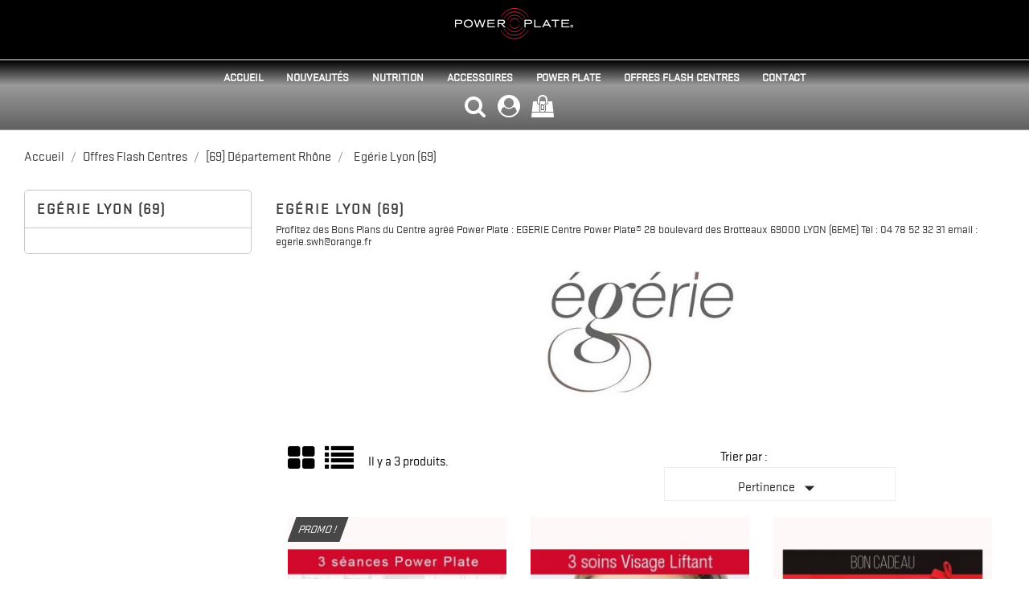

--- FILE ---
content_type: text/html; charset=utf-8
request_url: https://www.powerplatefrance.fr/shop/21-egerie-lyon-69
body_size: 11318
content:
<!doctype html>
<html lang="fr">

  <head>
    
      <meta charset="utf-8">
<meta http-equiv="x-ua-compatible" content="ie=edge">


  <title>Egérie Lyon (69)</title>
  <meta name="description" content="Profitez des Bons Plans du Centre agréé Power Plate :  	
 	
EGERIE
Centre Power Plate® 

28 boulevard des Brotteaux
69000 LYON (6EME)
Tél : 04 78 52 32 31
email : egerie.swh@orange.fr">
  <meta name="keywords" content="">
        <link rel="canonical" href="https://www.powerplatefrance.fr/shop/21-egerie-lyon-69">
  

<meta name="viewport" content="width=device-width, initial-scale=1">

<link rel="icon" type="image/vnd.microsoft.icon" href="/shop/img/favicon.ico?1660743953">
<link rel="shortcut icon" type="image/x-icon" href="/shop/img/favicon.ico?1660743953">

    <link rel="stylesheet" href="https://www.powerplatefrance.fr/shop/themes/multi_sport/assets/css/theme.css" type="text/css" media="all">
  <link rel="stylesheet" href="https://www.powerplatefrance.fr/shop/modules/ps_facetedsearch/views/dist/front.css" type="text/css" media="all">
  <link rel="stylesheet" href="https://www.powerplatefrance.fr/shop/js/jquery/ui/themes/base/minified/jquery-ui.min.css" type="text/css" media="all">
  <link rel="stylesheet" href="https://www.powerplatefrance.fr/shop/js/jquery/ui/themes/base/minified/jquery.ui.theme.min.css" type="text/css" media="all">
  <link rel="stylesheet" href="https://www.powerplatefrance.fr/shop/modules/ps_imageslider/css/homeslider.css" type="text/css" media="all">




    <script type="text/javascript" src="https://www.powerplatefrance.fr/shop/themes/multi_sport/assets/js/jquery-1.11.0.min.js" ></script>


  <script type="text/javascript">
        var prestashop = {"cart":{"products":[],"totals":{"total":{"type":"total","label":"Total","amount":0,"value":"0,00\u00a0\u20ac"},"total_including_tax":{"type":"total","label":"Total TTC","amount":0,"value":"0,00\u00a0\u20ac"},"total_excluding_tax":{"type":"total","label":"Total HT :","amount":0,"value":"0,00\u00a0\u20ac"}},"subtotals":{"products":{"type":"products","label":"Sous-total","amount":0,"value":"0,00\u00a0\u20ac"},"discounts":null,"shipping":{"type":"shipping","label":"Livraison","amount":0,"value":"gratuit"},"tax":null},"products_count":0,"summary_string":"0 articles","vouchers":{"allowed":1,"added":[]},"discounts":[],"minimalPurchase":0,"minimalPurchaseRequired":""},"currency":{"name":"Euro","iso_code":"EUR","iso_code_num":"978","sign":"\u20ac"},"customer":{"lastname":null,"firstname":null,"email":null,"birthday":null,"newsletter":null,"newsletter_date_add":null,"optin":null,"website":null,"company":null,"siret":null,"ape":null,"is_logged":false,"gender":{"type":null,"name":null},"addresses":[]},"language":{"name":"Fran\u00e7ais (French)","iso_code":"fr","locale":"fr-FR","language_code":"fr","is_rtl":"0","date_format_lite":"d\/m\/Y","date_format_full":"d\/m\/Y H:i:s","id":1},"page":{"title":"","canonical":"https:\/\/www.powerplatefrance.fr\/shop\/21-egerie-lyon-69","meta":{"title":"Eg\u00e9rie Lyon (69)","description":"Profitez des Bons Plans du Centre agr\u00e9\u00e9 Power Plate :  \t\n \t\nEGERIE\nCentre Power Plate\u00ae \n\n28 boulevard des Brotteaux\n69000 LYON (6EME)\nT\u00e9l : 04 78 52 32 31\nemail : egerie.swh@orange.fr","keywords":"","robots":"index"},"page_name":"category","body_classes":{"lang-fr":true,"lang-rtl":false,"country-FR":true,"currency-EUR":true,"layout-left-column":true,"page-category":true,"tax-display-enabled":true,"category-id-21":true,"category-Eg\u00e9rie Lyon (69)":true,"category-id-parent-19":true,"category-depth-level-4":true},"admin_notifications":[]},"shop":{"name":"Power Plate France","logo":"\/shop\/img\/power-plate-france-logo-1577381360.jpg","stores_icon":"\/shop\/img\/logo_stores.png","favicon":"\/shop\/img\/favicon.ico"},"urls":{"base_url":"https:\/\/www.powerplatefrance.fr\/shop\/","current_url":"https:\/\/www.powerplatefrance.fr\/shop\/21-egerie-lyon-69","shop_domain_url":"https:\/\/www.powerplatefrance.fr","img_ps_url":"https:\/\/www.powerplatefrance.fr\/shop\/img\/","img_cat_url":"https:\/\/www.powerplatefrance.fr\/shop\/img\/c\/","img_lang_url":"https:\/\/www.powerplatefrance.fr\/shop\/img\/l\/","img_prod_url":"https:\/\/www.powerplatefrance.fr\/shop\/img\/p\/","img_manu_url":"https:\/\/www.powerplatefrance.fr\/shop\/img\/m\/","img_sup_url":"https:\/\/www.powerplatefrance.fr\/shop\/img\/su\/","img_ship_url":"https:\/\/www.powerplatefrance.fr\/shop\/img\/s\/","img_store_url":"https:\/\/www.powerplatefrance.fr\/shop\/img\/st\/","img_col_url":"https:\/\/www.powerplatefrance.fr\/shop\/img\/co\/","img_url":"https:\/\/www.powerplatefrance.fr\/shop\/themes\/multi_sport\/assets\/img\/","css_url":"https:\/\/www.powerplatefrance.fr\/shop\/themes\/multi_sport\/assets\/css\/","js_url":"https:\/\/www.powerplatefrance.fr\/shop\/themes\/multi_sport\/assets\/js\/","pic_url":"https:\/\/www.powerplatefrance.fr\/shop\/upload\/","pages":{"address":"https:\/\/www.powerplatefrance.fr\/shop\/adresse","addresses":"https:\/\/www.powerplatefrance.fr\/shop\/adresses","authentication":"https:\/\/www.powerplatefrance.fr\/shop\/authentification","cart":"https:\/\/www.powerplatefrance.fr\/shop\/panier","category":"https:\/\/www.powerplatefrance.fr\/shop\/index.php?controller=category","cms":"https:\/\/www.powerplatefrance.fr\/shop\/index.php?controller=cms","contact":"https:\/\/www.powerplatefrance.fr\/shop\/contactez-nous","discount":"https:\/\/www.powerplatefrance.fr\/shop\/bons-de-reduction","guest_tracking":"https:\/\/www.powerplatefrance.fr\/shop\/suivi-commande-invite","history":"https:\/\/www.powerplatefrance.fr\/shop\/historique-des-commandes","identity":"https:\/\/www.powerplatefrance.fr\/shop\/identite","index":"https:\/\/www.powerplatefrance.fr\/shop\/","my_account":"https:\/\/www.powerplatefrance.fr\/shop\/mon-compte","order_confirmation":"https:\/\/www.powerplatefrance.fr\/shop\/index.php?controller=order-confirmation","order_detail":"https:\/\/www.powerplatefrance.fr\/shop\/index.php?controller=order-detail","order_follow":"https:\/\/www.powerplatefrance.fr\/shop\/details-de-la-commande","order":"https:\/\/www.powerplatefrance.fr\/shop\/commande","order_return":"https:\/\/www.powerplatefrance.fr\/shop\/index.php?controller=order-return","order_slip":"https:\/\/www.powerplatefrance.fr\/shop\/avoirs","pagenotfound":"https:\/\/www.powerplatefrance.fr\/shop\/index.php?controller=pagenotfound","password":"https:\/\/www.powerplatefrance.fr\/shop\/mot-de-passe-oublie","pdf_invoice":"https:\/\/www.powerplatefrance.fr\/shop\/index.php?controller=pdf-invoice","pdf_order_return":"https:\/\/www.powerplatefrance.fr\/shop\/index.php?controller=pdf-order-return","pdf_order_slip":"https:\/\/www.powerplatefrance.fr\/shop\/index.php?controller=pdf-order-slip","prices_drop":"https:\/\/www.powerplatefrance.fr\/shop\/promotions","product":"https:\/\/www.powerplatefrance.fr\/shop\/index.php?controller=product","search":"https:\/\/www.powerplatefrance.fr\/shop\/recherche","sitemap":"https:\/\/www.powerplatefrance.fr\/shop\/plan-du-site","stores":"https:\/\/www.powerplatefrance.fr\/shop\/magasins","supplier":"https:\/\/www.powerplatefrance.fr\/shop\/index.php?controller=supplier","register":"https:\/\/www.powerplatefrance.fr\/shop\/authentification?create_account=1","order_login":"https:\/\/www.powerplatefrance.fr\/shop\/commande?login=1"},"alternative_langs":{"fr":"https:\/\/www.powerplatefrance.fr\/shop\/21-egerie-lyon-69"},"theme_assets":"\/shop\/themes\/multi_sport\/assets\/","actions":{"logout":"https:\/\/www.powerplatefrance.fr\/shop\/?mylogout="},"no_picture_image":{"bySize":{"small_default":{"url":"https:\/\/www.powerplatefrance.fr\/shop\/img\/p\/fr-default-small_default.jpg","width":98,"height":98},"cart_default":{"url":"https:\/\/www.powerplatefrance.fr\/shop\/img\/p\/fr-default-cart_default.jpg","width":125,"height":125},"home_default":{"url":"https:\/\/www.powerplatefrance.fr\/shop\/img\/p\/fr-default-home_default.jpg","width":270,"height":350},"medium_default":{"url":"https:\/\/www.powerplatefrance.fr\/shop\/img\/p\/fr-default-medium_default.jpg","width":452,"height":452},"large_default":{"url":"https:\/\/www.powerplatefrance.fr\/shop\/img\/p\/fr-default-large_default.jpg","width":700,"height":700}},"small":{"url":"https:\/\/www.powerplatefrance.fr\/shop\/img\/p\/fr-default-small_default.jpg","width":98,"height":98},"medium":{"url":"https:\/\/www.powerplatefrance.fr\/shop\/img\/p\/fr-default-home_default.jpg","width":270,"height":350},"large":{"url":"https:\/\/www.powerplatefrance.fr\/shop\/img\/p\/fr-default-large_default.jpg","width":700,"height":700},"legend":""}},"configuration":{"display_taxes_label":true,"display_prices_tax_incl":true,"is_catalog":false,"show_prices":true,"opt_in":{"partner":true},"quantity_discount":{"type":"discount","label":"Remise"},"voucher_enabled":1,"return_enabled":0},"field_required":[],"breadcrumb":{"links":[{"title":"Accueil","url":"https:\/\/www.powerplatefrance.fr\/shop\/"},{"title":"Offres Flash Centres","url":"https:\/\/www.powerplatefrance.fr\/shop\/16-offres-flash-centres"},{"title":"[69] D\u00e9partement Rh\u00f4ne","url":"https:\/\/www.powerplatefrance.fr\/shop\/19--69-departement-rhone"},{"title":"Eg\u00e9rie Lyon (69)","url":"https:\/\/www.powerplatefrance.fr\/shop\/21-egerie-lyon-69"}],"count":4},"link":{"protocol_link":"https:\/\/","protocol_content":"https:\/\/"},"time":1769900967,"static_token":"e4d850ecd23d2e6c92c3282934e57e57","token":"204a5070a86a2e6e9f15e7d83198024f"};
      </script>



  <!-- emarketing start -->


<!-- emarketing end --><script type="text/javascript">
	var zoom_type = 'window';
	var zoom_fade_in = 400;
    var zoom_fade_out = 550;
	var zoom_cursor_type = 'default';
		    var zoom_window_pos = 1;
		var zoom_scroll = true;
	var zoom_easing = true;
	var zoom_tint = true;
	var zoom_tint_color = '#333';
	var zoom_tint_opacity = 0.4;
    var zoom_lens_shape = 'round';
    var zoom_lens_size  = 345;
</script>
<script type="text/javascript">
	function applyElevateZoom(){
		var bigimage = $('.js-qv-product-cover').attr('src'); 
		$('.js-qv-product-cover').elevateZoom({
			zoomType: zoom_type,
			cursor: zoom_cursor_type,
			zoomWindowFadeIn: zoom_fade_in,
			zoomWindowFadeOut: zoom_fade_out,
			zoomWindowPosition: zoom_window_pos,
			scrollZoom: zoom_scroll,
			easing: zoom_easing,
			tint: zoom_tint,
			tintColour: zoom_tint_color,
			tintOpacity: zoom_tint_opacity,
			lensShape: zoom_lens_shape,
			lensSize: zoom_lens_size,
			zoomImage: bigimage,
			borderSize:1,borderColour:'#ebebeb', zoomWindowWidth:521, zoomWindowHeight:521, zoomLevel:0.7,lensBorderSize:0 	   });
	}
	$(document).ready(function(e) {
		if($(".zoomContainer").length){
		$(".zoomContainer").remove();	
		}
		applyElevateZoom();
		$(document).on('click','.input-color',function(e) {
            restartElevateZoom();
        });
		$(document).on('click','.js-qv-mask img.thumb',function(e) {
            restartElevateZoom();
        });
	});	

	function restartElevateZoom(){
		$(".zoomContainer").remove();
		applyElevateZoom();
	}

</script>




  <!-- Google tag (gtag.js) -->
    <script async src="https://www.googletagmanager.com/gtag/js?id=G-WD07GJF2NM"></script>
    <script>
        window.dataLayer = window.dataLayer || [];
        function gtag(){dataLayer.push(arguments);}
        gtag('js', new Date());

        gtag('config', 'G-WD07GJF2NM');
    </script>
  <!-- End Google Tag (gtag.js) -->
  <!-- Google Tag Manager -->
  <script>(function(w,d,s,l,i){w[l]=w[l]||[];w[l].push({'gtm.start':
  new Date().getTime(),event:'gtm.js'});var f=d.getElementsByTagName(s)[0],
  j=d.createElement(s),dl=l!='dataLayer'?'&l='+l:'';j.async=true;j.src=
  'https://www.googletagmanager.com/gtm.js?id='+i+dl;f.parentNode.insertBefore(j,f);
  })(window,document,'script','dataLayer','GTM-W877V9W');</script>
  <!-- End Google Tag Manager -->

    
  </head>

  <body id="category" class="lang-fr country-fr currency-eur layout-left-column page-category tax-display-enabled category-id-21 category-egerie-lyon-69- category-id-parent-19 category-depth-level-4">

    
      
    

    <main>
      
              

      <header id="header">
        
          


  <div class="header-top">
	        <div class="hidden-sm-down" id="_desktop_logo">
          <a href="https://www.powerplatefrance.fr/shop/">
            <img class="logo img-responsive" src="/shop/img/power-plate-france-logo-1577381360.jpg" alt="Power Plate France">
          </a>
        </div>
       <div class="ikony-belka">
	   <div class="tlo_menu"></div>
         <div class="tlo_belka"></div>  
		 <div class="belka">
		 <div class="lewabelka col-xs-12" style="padding: 0px;">
		 
		 <div class="menu_and_logo">

        <div class="col-md-10 col-sm-12 position-static">
          <div class="row">
            
<div class="menu col-lg-12 js-top-menu position-static hidden-md-down" id="_desktop_top_menu">
	
          <ul class="top-menu" id="top-menu" data-depth="0">
                    <li class="link" id="lnk-accueil">
                          <a
                class="dropdown-item"
                href="https://www.powerplatefrance.fr/shop/" data-depth="0"
                              >
                                Accueil
              </a>
                          </li>
                    <li class="category" id="category-54">
                          <a
                class="dropdown-item"
                href="https://www.powerplatefrance.fr/shop/54-nouveautes" data-depth="0"
                              >
                                Nouveautés
              </a>
                          </li>
                    <li class="category" id="category-6">
                          <a
                class="dropdown-item"
                href="https://www.powerplatefrance.fr/shop/6-nutrition" data-depth="0"
                              >
                                Nutrition
              </a>
                          </li>
                    <li class="category" id="category-8">
                          <a
                class="dropdown-item"
                href="https://www.powerplatefrance.fr/shop/8-accessoires" data-depth="0"
                              >
                                                                      <span class="pull-xs-right hidden-md-up">
                    <span data-target="#top_sub_menu_90166" data-toggle="collapse" class="navbar-toggler collapse-icons">
                      <i class="material-icons add">&#xE313;</i>
                      <i class="material-icons remove">&#xE316;</i>
                    </span>
                  </span>
                                Accessoires
              </a>
                            <div  class="popover sub-menu js-sub-menu collapse" id="top_sub_menu_90166">
                
          <ul class="top-menu"  data-depth="1">
                    <li class="category" id="category-50">
                          <a
                class="dropdown-item dropdown-submenu"
                href="https://www.powerplatefrance.fr/shop/50-tous-les-accessoires-power-plate" data-depth="1"
                              >
                                Tous les accessoires Power Plate
              </a>
                          </li>
                    <li class="category" id="category-48">
                          <a
                class="dropdown-item dropdown-submenu"
                href="https://www.powerplatefrance.fr/shop/48-vibrants" data-depth="1"
                              >
                                Vibrants
              </a>
                          </li>
                    <li class="category" id="category-49">
                          <a
                class="dropdown-item dropdown-submenu"
                href="https://www.powerplatefrance.fr/shop/49-packs" data-depth="1"
                              >
                                Packs
              </a>
                          </li>
                    <li class="category" id="category-51">
                          <a
                class="dropdown-item dropdown-submenu"
                href="https://www.powerplatefrance.fr/shop/51-reaxing-fitness" data-depth="1"
                              >
                                Reaxing Fitness
              </a>
                          </li>
                    <li class="category" id="category-52">
                          <a
                class="dropdown-item dropdown-submenu"
                href="https://www.powerplatefrance.fr/shop/52-wearable-weights" data-depth="1"
                              >
                                Wearable Weights
              </a>
                          </li>
                    <li class="category" id="category-53">
                          <a
                class="dropdown-item dropdown-submenu"
                href="https://www.powerplatefrance.fr/shop/53-autres" data-depth="1"
                              >
                                Autres
              </a>
                          </li>
              </ul>
    
              				  </div>
                          </li>
                    <li class="category" id="category-15">
                          <a
                class="dropdown-item"
                href="https://www.powerplatefrance.fr/shop/15-power-plate" data-depth="0"
                              >
                                Power Plate
              </a>
                          </li>
                    <li class="category" id="category-16">
                          <a
                class="dropdown-item"
                href="https://www.powerplatefrance.fr/shop/16-offres-flash-centres" data-depth="0"
                              >
                                                                      <span class="pull-xs-right hidden-md-up">
                    <span data-target="#top_sub_menu_13325" data-toggle="collapse" class="navbar-toggler collapse-icons">
                      <i class="material-icons add">&#xE313;</i>
                      <i class="material-icons remove">&#xE316;</i>
                    </span>
                  </span>
                                Offres Flash Centres
              </a>
                            <div  class="popover sub-menu js-sub-menu collapse" id="top_sub_menu_13325">
                
          <ul class="top-menu"  data-depth="1">
                    <li class="category" id="category-43">
                          <a
                class="dropdown-item dropdown-submenu"
                href="https://www.powerplatefrance.fr/shop/43--31-departement-haute-garonne" data-depth="1"
                              >
                                                                      <span class="pull-xs-right hidden-md-up">
                    <span data-target="#top_sub_menu_48507" data-toggle="collapse" class="navbar-toggler collapse-icons">
                      <i class="material-icons add">&#xE313;</i>
                      <i class="material-icons remove">&#xE316;</i>
                    </span>
                  </span>
                                [31] Département Haute-Garonne
              </a>
                            <div  class="collapse" id="top_sub_menu_48507">
                
          <ul class="top-menu"  data-depth="2">
                    <li class="category" id="category-44">
                          <a
                class="dropdown-item"
                href="https://www.powerplatefrance.fr/shop/44-le-one-31" data-depth="2"
                              >
                                Le One (31)
              </a>
                          </li>
              </ul>
    
              				  </div>
                          </li>
                    <li class="category" id="category-36">
                          <a
                class="dropdown-item dropdown-submenu"
                href="https://www.powerplatefrance.fr/shop/36--33-departement-gironde" data-depth="1"
                              >
                                                                      <span class="pull-xs-right hidden-md-up">
                    <span data-target="#top_sub_menu_82889" data-toggle="collapse" class="navbar-toggler collapse-icons">
                      <i class="material-icons add">&#xE313;</i>
                      <i class="material-icons remove">&#xE316;</i>
                    </span>
                  </span>
                                [33] Département Gironde
              </a>
                            <div  class="collapse" id="top_sub_menu_82889">
                
          <ul class="top-menu"  data-depth="2">
                    <li class="category" id="category-37">
                          <a
                class="dropdown-item"
                href="https://www.powerplatefrance.fr/shop/37-eden-form-bordeaux-33" data-depth="2"
                              >
                                Eden Form&#039; Bordeaux (33)
              </a>
                          </li>
              </ul>
    
              				  </div>
                          </li>
                    <li class="category" id="category-19">
                          <a
                class="dropdown-item dropdown-submenu"
                href="https://www.powerplatefrance.fr/shop/19--69-departement-rhone" data-depth="1"
                              >
                                                                      <span class="pull-xs-right hidden-md-up">
                    <span data-target="#top_sub_menu_26380" data-toggle="collapse" class="navbar-toggler collapse-icons">
                      <i class="material-icons add">&#xE313;</i>
                      <i class="material-icons remove">&#xE316;</i>
                    </span>
                  </span>
                                [69] Département Rhône
              </a>
                            <div  class="collapse" id="top_sub_menu_26380">
                
          <ul class="top-menu"  data-depth="2">
                    <li class="category current " id="category-21">
                          <a
                class="dropdown-item"
                href="https://www.powerplatefrance.fr/shop/21-egerie-lyon-69" data-depth="2"
                              >
                                Egérie Lyon (69)
              </a>
                          </li>
              </ul>
    
              				  </div>
                          </li>
                    <li class="category" id="category-45">
                          <a
                class="dropdown-item dropdown-submenu"
                href="https://www.powerplatefrance.fr/shop/45--74-departement-haute-savoie" data-depth="1"
                              >
                                                                      <span class="pull-xs-right hidden-md-up">
                    <span data-target="#top_sub_menu_76459" data-toggle="collapse" class="navbar-toggler collapse-icons">
                      <i class="material-icons add">&#xE313;</i>
                      <i class="material-icons remove">&#xE316;</i>
                    </span>
                  </span>
                                [74] Département Haute-Savoie
              </a>
                            <div  class="collapse" id="top_sub_menu_76459">
                
          <ul class="top-menu"  data-depth="2">
                    <li class="category" id="category-46">
                          <a
                class="dropdown-item"
                href="https://www.powerplatefrance.fr/shop/46-parfaite-silhouette-74" data-depth="2"
                              >
                                Parfaite Silhouette (74)
              </a>
                          </li>
              </ul>
    
              				  </div>
                          </li>
                    <li class="category" id="category-33">
                          <a
                class="dropdown-item dropdown-submenu"
                href="https://www.powerplatefrance.fr/shop/33--87-departement-haute-vienne" data-depth="1"
                              >
                                                                      <span class="pull-xs-right hidden-md-up">
                    <span data-target="#top_sub_menu_17007" data-toggle="collapse" class="navbar-toggler collapse-icons">
                      <i class="material-icons add">&#xE313;</i>
                      <i class="material-icons remove">&#xE316;</i>
                    </span>
                  </span>
                                [87] Département Haute Vienne
              </a>
                            <div  class="collapse" id="top_sub_menu_17007">
                
          <ul class="top-menu"  data-depth="2">
                    <li class="category" id="category-34">
                          <a
                class="dropdown-item"
                href="https://www.powerplatefrance.fr/shop/34-activ-et-vous-87" data-depth="2"
                              >
                                Activ&#039; &amp; Vous (87)
              </a>
                          </li>
              </ul>
    
              				  </div>
                          </li>
              </ul>
    
              				  </div>
                          </li>
                    <li class="link" id="lnk-contact">
                          <a
                class="dropdown-item"
                href="https://www.powerplatefrance.fr/shop/contactez-nous" data-depth="0"
                              >
                                Contact
              </a>
                          </li>
              </ul>
    
</div>

            <div class="clearfix"></div>
          </div>
		  </div>
        </div>
      </div>
	  
	   
  
 <nav class="header-nav">
            <div class="right-nav">
                <!-- Block search module TOP -->
<div id="search_widget" class="col-lg-4 col-md-5 col-sm-12 search-widget" data-search-controller-url="//www.powerplatefrance.fr/shop/recherche">
	<span class="search_button"></span>
	<div class="search_toggle">
		<form method="get" action="//www.powerplatefrance.fr/shop/recherche">
			<input type="hidden" name="controller" value="search">
			<input type="text" name="s" value="" placeholder="Rechercher">
			<button type="submit">
			</button>
		</form>
</div>
</div>
<!-- /Block search module TOP -->
  <div class="user-info dropdown js-dropdown">
  	<span class="user-info-title expand-more _gray-darker" data-toggle="dropdown"><div class="login-icons"></div></span>
    <ul class="dropdown-menu">
	      <li>
	  <a class="dropdown-item" href="https://www.powerplatefrance.fr/shop/mon-compte" title="Identifiez-vous" rel="nofollow">
        <span>Connexion</span></a>
	  </li>
    	</ul>
  </div><div id="_desktop_cart">
  <div class="blockcart cart-preview inactive" data-refresh-url="//www.powerplatefrance.fr/shop/module/ps_shoppingcart/ajax">
    <div class="header">
               <div class="cart-icons"></div>
        <span class="cart-products-count">(0)</span>
          </div>
  </div>
</div>


          <div class="hidden-md-up text-xs-center mobile">
            <div class="pull-xs-left" id="menu-icon">
              <i class="material-icons">&#xE5D2;</i>
            </div>
            <div class="pull-xs-right" id="_mobile_cart"></div>
            <div class="pull-xs-right" id="_mobile_user_info"></div>
            <div class="top-logo" id="_mobile_logo"></div>
            <div class="clearfix"></div>
          </div>          
        </div>  
		</div>  
  </nav>
 </div>    
	
      <div id="mobile_top_menu_wrapper" class="row hidden-md-up" style="display:none;">
        <div class="js-top-menu mobile" id="_mobile_top_menu"></div>
        <div class="js-top-menu-bottom">
          <div id="_mobile_currency_selector"></div>
          <div id="_mobile_language_selector"></div>
          <div id="_mobile_contact_link"></div>
        </div>
		</div>
	
</div>
  <div id="carousel" data-ride="carousel" class="carousel slide" data-interval="5000" data-wrap="true" data-pause="hover">
    <ul class="carousel-inner" role="listbox">
              <li class="carousel-item active">
          <figure>
		  <a href="https://www.powerplatefrance.fr/shop/15-power-plate"> 
            <img src="https://www.powerplatefrance.fr/shop/modules/ps_imageslider/images/e234edd4081c2c963caaf9f046dcd8c6aa2cc0c4_power-plate-machines-02.jpg" alt="power plate machine">
                          <figcaption class="caption">
                <h2 class="display-1 text-uppercase">La vibration</h2>
                <div class="caption-description"><h3>Power Plate</h3>
<p>Votre salle de sport dans 1m2... Optimisez vos entraînement grâce à la vibration brevetée de Power Plate.</p>
<div id="mouseposition-extension-element-full-container" style="font-weight:400;">
<div id="mouseposition-extension-element-rect-display" style="background:rgba(255,255,255,.7);font-size:12px;color:#000000;font-family:'Helvetica Neue', Helvetica, Arial, sans-serif;width:0px;height:0px;">
<pre style="text-align:center;background-color:rgba(255,255,255,.7);color:#000000;min-width:42px;min-height:12px;"></pre>
</div>
<pre id="mouseposition-extension-element-coordinate-display" style="background:#ffffff;font-size:12px;line-height:14px;border-width:1px;border-color:#222222 #000000 #333333;border-style:solid;padding:3px;color:#222222;font-family:'Helvetica Neue', Helvetica, Arial, sans-serif;"></pre>
</div></div>
              </figcaption>
            			</a>
          </figure>
        </li>
              <li class="carousel-item ">
          <figure>
		  <a href="https://www.powerplatefrance.fr/shop/accueil/131-power-plate-compacte-et-colonne.html"> 
            <img src="https://www.powerplatefrance.fr/shop/modules/ps_imageslider/images/275ccd23f448fbb29118c8f2ed4531f7c32ecee7_power-plate-compacte-02.jpg" alt="Power Plate Compacte et colonne">
                          <figcaption class="caption">
                <h2 class="display-1 text-uppercase">Compacte</h2>
                <div class="caption-description"><h3>AVEC COLONNE</h3>
<p>La Power Plate qui se range sous le lit dispose désormais d'une colonne amovible.</p>
<div id="mouseposition-extension-element-full-container" style="font-weight:400;">
<div id="mouseposition-extension-element-rect-display" style="background:rgba(255,255,255,.7);font-size:12px;color:#000000;font-family:'Helvetica Neue', Helvetica, Arial, sans-serif;width:0px;height:0px;">
<pre style="text-align:center;background-color:rgba(255,255,255,.7);color:#000000;min-width:42px;min-height:12px;"></pre>
</div>
<pre id="mouseposition-extension-element-coordinate-display" style="background:#ffffff;font-size:12px;line-height:14px;border-width:1px;border-color:#222222 #000000 #333333;border-style:solid;padding:3px;color:#222222;font-family:'Helvetica Neue', Helvetica, Arial, sans-serif;"></pre>
</div></div>
              </figcaption>
            			</a>
          </figure>
        </li>
              <li class="carousel-item ">
          <figure>
		  <a href="https://www.powerplatefrance.fr/shop/8-accessoires"> 
            <img src="https://www.powerplatefrance.fr/shop/modules/ps_imageslider/images/5a4a6a94bdb7aba9f4673974475662528ee740de_mon-entrainement-sur-power-plate-02.jpg" alt="Livre et accessoires entrainement power plate">
                          <figcaption class="caption">
                <h2 class="display-1 text-uppercase">Votre entrainement</h2>
                <div class="caption-description"><h3>SUR POWER PLATE</h3>
<p>De nombreux accessoires pour agrémenter vos séances de sport.</p>
<div id="mouseposition-extension-element-full-container" style="font-weight:400;">
<div id="mouseposition-extension-element-rect-display" style="background:rgba(255,255,255,.7);font-size:12px;color:#000000;font-family:'Helvetica Neue', Helvetica, Arial, sans-serif;width:0px;height:0px;">
<pre style="text-align:center;background-color:rgba(255,255,255,.7);color:#000000;min-width:42px;min-height:12px;"></pre>
</div>
<pre id="mouseposition-extension-element-coordinate-display" style="background:#ffffff;font-size:12px;line-height:14px;border-width:1px;border-color:#222222 #000000 #333333;border-style:solid;padding:3px;color:#222222;font-family:'Helvetica Neue', Helvetica, Arial, sans-serif;"></pre>
</div></div>
              </figcaption>
            			</a>
          </figure>
        </li>
          </ul>
    <div class="direction">
      <a class="left carousel-control" href="#carousel" role="button" data-slide="prev">
        <span class="icon-prev hidden-xs" aria-hidden="true">
          <i class="material-icons">&#xE5CB;</i>
        </span>
        <span class="sr-only">Previous</span>
      </a>
      <a class="right carousel-control" href="#carousel" role="button" data-slide="next">
        <span class="icon-next" aria-hidden="true">
          <i class="material-icons">&#xE5CC;</i>
        </span>
        <span class="sr-only">Next</span>
      </a>
    </div>
  </div>

        
      </header>

      
        
<aside id="notifications">
  <div class="container">
    
    
    
      </div>
</aside>
      
<div class="row">
      <section id="wrapper">
        
        <div class="container">
          
            <nav data-depth="4" class="breadcrumb hidden-sm-down">
  <ol itemscope itemtype="http://schema.org/BreadcrumbList">
          <li itemprop="itemListElement" itemscope itemtype="http://schema.org/ListItem">
        <a itemprop="item" href="https://www.powerplatefrance.fr/shop/">
          <span itemprop="name">Accueil</span>
        </a>
        <meta itemprop="position" content="1">
      </li>
          <li itemprop="itemListElement" itemscope itemtype="http://schema.org/ListItem">
        <a itemprop="item" href="https://www.powerplatefrance.fr/shop/16-offres-flash-centres">
          <span itemprop="name">Offres Flash Centres</span>
        </a>
        <meta itemprop="position" content="2">
      </li>
          <li itemprop="itemListElement" itemscope itemtype="http://schema.org/ListItem">
        <a itemprop="item" href="https://www.powerplatefrance.fr/shop/19--69-departement-rhone">
          <span itemprop="name">[69] Département Rhône</span>
        </a>
        <meta itemprop="position" content="3">
      </li>
          <li itemprop="itemListElement" itemscope itemtype="http://schema.org/ListItem">
        <a itemprop="item" href="https://www.powerplatefrance.fr/shop/21-egerie-lyon-69">
          <span itemprop="name">Egérie Lyon (69)</span>
        </a>
        <meta itemprop="position" content="4">
      </li>
      </ol>
</nav>
          

          
            <div id="left-column" class="col-xs-12 col-sm-4 col-md-3">
                              

<div class="block-categories hidden-sm-down">
<h4 class="category-title" href="https://www.powerplatefrance.fr/shop/21-egerie-lyon-69">Egérie Lyon (69)</h4>
  <ul class="category-top-menu">
    <li>
  </li>
  </ul>
</div>
<div id="search_filters_wrapper" class="hidden-sm-down">
  <div id="search_filter_controls" class="hidden-md-up">
      <span id="_mobile_search_filters_clear_all"></span>
      <button class="btn btn-secondary ok">
        <i class="material-icons">&#xE876;</i>
        ok
      </button>
  </div>
  
</div>

                          </div>
          

          
  <div id="content-wrapper" class="left-column col-xs-12 col-sm-8 col-md-9">
    
    
  <section id="main">

     
    <div class="block-category card card-block hidden-sm-down">
      <h4 class="h4">Egérie Lyon (69)</h4>
              <div id="category-description" class="text-muted">Profitez des Bons Plans du Centre agréé Power Plate :  	
 	
EGERIE
Centre Power Plate® 

28 boulevard des Brotteaux
69000 LYON (6EME)
Tél : 04 78 52 32 31
email : egerie.swh@orange.fr</div>
        <div class="category-cover">
          <img src="https://www.powerplatefrance.fr/shop/c/21-category_default/egerie-lyon-69.jpg" alt="">
        </div>
          </div>
    <div class="text-xs-center hidden-md-up">
      <h1 class="h1">Egérie Lyon (69)</h1>
    </div>

    <section id="products">
      
        <div id="">
          
            <div id="js-product-list-top" class="products-selection">
  
  <div class="col-md-6 hidden-md-down total-products">
    <ul class="display hidden-xs grid_list">
		<li id="grid"><a href="#" title="Grid">Grid</a></li>
		<li id="list"><a href="#" title="Liste">Liste</a></li>
	</ul>
	
	      <p>Il y a 3 produits.</p>
      </div>
  <div class="col-md-6 sortowanie">
    <div class="row">

      
        <span class="col-sm-3 col-md-3 hidden-sm-down sort-by">Trier par :</span>
<div class="col-sm-12 col-xs-12 col-md-9 products-sort-order dropdown">
  <button
    class="btn-unstyle select-title"
    rel="nofollow"
    data-toggle="dropdown"
    aria-haspopup="true"
    aria-expanded="false">
    Pertinence    <i class="material-icons float-xs-right">&#xE5C5;</i>
  </button>
  <div class="dropdown-menu">
          <a
        rel="nofollow"
        href="https://www.powerplatefrance.fr/shop/21-egerie-lyon-69?order=product.position.asc"
        class="select-list current js-search-link"
      >
        Pertinence
      </a>
          <a
        rel="nofollow"
        href="https://www.powerplatefrance.fr/shop/21-egerie-lyon-69?order=product.name.asc"
        class="select-list js-search-link"
      >
        Nom, A à Z
      </a>
          <a
        rel="nofollow"
        href="https://www.powerplatefrance.fr/shop/21-egerie-lyon-69?order=product.name.desc"
        class="select-list js-search-link"
      >
        Nom, Z à A
      </a>
          <a
        rel="nofollow"
        href="https://www.powerplatefrance.fr/shop/21-egerie-lyon-69?order=product.price.asc"
        class="select-list js-search-link"
      >
        Prix, croissant
      </a>
          <a
        rel="nofollow"
        href="https://www.powerplatefrance.fr/shop/21-egerie-lyon-69?order=product.price.desc"
        class="select-list js-search-link"
      >
        Prix, décroissant
      </a>
      </div>
</div>
      

          </div>
  </div>
  <div class="col-sm-12 hidden-lg-up showing">
    Affichage 1-3 de 3 article(s)
  </div>
</div>
          
        </div>

        
          <div id="" class="hidden-sm-down">
            <section id="js-active-search-filters" class="hide">
  
    <p class="h6 hidden-xs-up">Filtres actifs</p>
  

  </section>

          </div>
        

        <div id="">
          
            <div id="js-product-list">
	<div class="products">
		<ul class="product_list grid gridcount"> <!-- removed product_grid-->
							
					<li class="product_item col-xs-12 col-sm-6 col-md-6 col-lg-4">
						 
<article class="product-miniature js-product-miniature" data-id-product="71" data-id-product-attribute="0" itemscope itemtype="http://schema.org/Product">
  <div class="thumbnail-container">
    
      <a href="https://www.powerplatefrance.fr/shop/egerie-lyon-69/71-offre-decouverte-power-plate-3-seances-centre-egerie-lyon-69.html" class="thumbnail product-thumbnail">
        <img
          src = "https://www.powerplatefrance.fr/shop/552-home_default/offre-decouverte-power-plate-3-seances-centre-egerie-lyon-69.jpg"
          alt = ""
          data-full-size-image-url = "https://www.powerplatefrance.fr/shop/552-large_default/offre-decouverte-power-plate-3-seances-centre-egerie-lyon-69.jpg"
        >
      </a>
    
		
	
	  <ul class="product-flags">
				  <li class="on-sale">Promo !</li>
				  <li class="discount">-30,00 €</li>
			  </ul>
	
	
 </div>

    <div class="product-description">
      
        <h3 class="h3 product-title" itemprop="name"><a href="https://www.powerplatefrance.fr/shop/egerie-lyon-69/71-offre-decouverte-power-plate-3-seances-centre-egerie-lyon-69.html">Offre Découverte Power...</a></h3 >
      

        
                      <div class="product-price-and-shipping">
                              

                <span class="sr-only">Prix de base</span>
                <span class="regular-price">105,00 €</span>
                              
              

              <span class="sr-only">Prix</span>
              <span itemprop="price" class="price">75,00 €</span>

              

              
            </div>
                  
    </div>
		
		  <div class="product-detail" itemprop="description"><p><strong>1 seul bon valable par personne</strong></p>
<p>[Centre Egerie Lyon 69] Offre Découverte Power Plate : 3 Séances (1 seul bon valable par personne maximum). Profitez de notre offre découverte Power Plate (3 séances) à un prix exceptionnel dans notre Centre Agréé Power Plate !!</p></div>
		
		
    <div class="highlighted-informations no-variants">
		<div class="product-actions">
		    <div class="buttons-actions_align">
				<div class="add-quick-buttons">
						
						<form action="https://www.powerplatefrance.fr/shop/panier" method="post">
						<input type="hidden" name="token" value="e4d850ecd23d2e6c92c3282934e57e57">
						<input type="hidden" name="id_product" value="71">
						 <div class="add" >
						                           <button class="add-to-cart-buttons" style="outline: none; text-decoration: none;" data-button-action="add-to-cart" title="Ajouter au panier" type="submit"> 
						</button>
                                 						</div>
					</form>
				</div>
			
			
			<a href="https://www.powerplatefrance.fr/shop/egerie-lyon-69/71-offre-decouverte-power-plate-3-seances-centre-egerie-lyon-69.html" title="Montrer" class="view">
			</a>
			
				<a href="#" class="quick-view" title="Aperçu rapide" data-link-action="quickview">
					<div class="quick-view-buttons">
					<i class="material-icons quick">&#xE8F4;</i> 
					</div>
				</a>
			</div>
		</div>
  </div>
</article>
					</li>
				
							
					<li class="product_item col-xs-12 col-sm-6 col-md-6 col-lg-4">
						 
<article class="product-miniature js-product-miniature" data-id-product="105" data-id-product-attribute="0" itemscope itemtype="http://schema.org/Product">
  <div class="thumbnail-container">
    
      <a href="https://www.powerplatefrance.fr/shop/egerie-lyon-69/105-offre-soin-liftant-centre-egerie-lyon-69.html" class="thumbnail product-thumbnail">
        <img
          src = "https://www.powerplatefrance.fr/shop/551-home_default/offre-soin-liftant-centre-egerie-lyon-69.jpg"
          alt = ""
          data-full-size-image-url = "https://www.powerplatefrance.fr/shop/551-large_default/offre-soin-liftant-centre-egerie-lyon-69.jpg"
        >
      </a>
    
		
	
	  <ul class="product-flags">
			  </ul>
	
	
 </div>

    <div class="product-description">
      
        <h3 class="h3 product-title" itemprop="name"><a href="https://www.powerplatefrance.fr/shop/egerie-lyon-69/105-offre-soin-liftant-centre-egerie-lyon-69.html">Offre Soin Liftant [Centre...</a></h3 >
      

        
                      <div class="product-price-and-shipping">
              
              

              <span class="sr-only">Prix</span>
              <span itemprop="price" class="price">175,00 €</span>

              

              
            </div>
                  
    </div>
		
		  <div class="product-detail" itemprop="description"><p>[Centre Egerie Lyon 69] OFFRE SOIN LIFTANT :<br />3 soins VISAGE LIFTANT 30 minutes, effet tenseur, anti-rides...<br />(1 seul bon par personne, offre non cumulable).</p></div>
		
		
    <div class="highlighted-informations no-variants">
		<div class="product-actions">
		    <div class="buttons-actions_align">
				<div class="add-quick-buttons">
						
						<form action="https://www.powerplatefrance.fr/shop/panier" method="post">
						<input type="hidden" name="token" value="e4d850ecd23d2e6c92c3282934e57e57">
						<input type="hidden" name="id_product" value="105">
						 <div class="add" >
						                           <button class="add-to-cart-buttons" style="outline: none; text-decoration: none;" data-button-action="add-to-cart" title="Ajouter au panier" type="submit"> 
						</button>
                                 						</div>
					</form>
				</div>
			
			
			<a href="https://www.powerplatefrance.fr/shop/egerie-lyon-69/105-offre-soin-liftant-centre-egerie-lyon-69.html" title="Montrer" class="view">
			</a>
			
				<a href="#" class="quick-view" title="Aperçu rapide" data-link-action="quickview">
					<div class="quick-view-buttons">
					<i class="material-icons quick">&#xE8F4;</i> 
					</div>
				</a>
			</div>
		</div>
  </div>
</article>
					</li>
				
							
					<li class="product_item col-xs-12 col-sm-6 col-md-6 col-lg-4">
						 
<article class="product-miniature js-product-miniature" data-id-product="145" data-id-product-attribute="0" itemscope itemtype="http://schema.org/Product">
  <div class="thumbnail-container">
    
      <a href="https://www.powerplatefrance.fr/shop/egerie-lyon-69/145-bon-cadeau-centre-egerie-lyon-69.html" class="thumbnail product-thumbnail">
        <img
          src = "https://www.powerplatefrance.fr/shop/550-home_default/bon-cadeau-centre-egerie-lyon-69.jpg"
          alt = ""
          data-full-size-image-url = "https://www.powerplatefrance.fr/shop/550-large_default/bon-cadeau-centre-egerie-lyon-69.jpg"
        >
      </a>
    
		
	
	  <ul class="product-flags">
			  </ul>
	
	
 </div>

    <div class="product-description">
      
        <h3 class="h3 product-title" itemprop="name"><a href="https://www.powerplatefrance.fr/shop/egerie-lyon-69/145-bon-cadeau-centre-egerie-lyon-69.html">Bon cadeau [Centre Egerie...</a></h3 >
      

        
                      <div class="product-price-and-shipping">
              
              

              <span class="sr-only">Prix</span>
              <span itemprop="price" class="price">1,00 €</span>

              

              
            </div>
                  
    </div>
		
		  <div class="product-detail" itemprop="description"><p>[Centre Egerie Lyon 69] Bon cadeau à offrir à la personne de votre choix et à utiliser au centre Egerie de Lyon. Choisissez le montant de votre cadeau en augmentant la quantité (dans le panier). </p>
<div id="mouseposition-extension-element-full-container" style="font-weight:400;"> </div>
<div style="font-weight:400;"> </div>
<div style="font-weight:400;"> </div></div>
		
		
    <div class="highlighted-informations no-variants">
		<div class="product-actions">
		    <div class="buttons-actions_align">
				<div class="add-quick-buttons">
						
						<form action="https://www.powerplatefrance.fr/shop/panier" method="post">
						<input type="hidden" name="token" value="e4d850ecd23d2e6c92c3282934e57e57">
						<input type="hidden" name="id_product" value="145">
						 <div class="add" disabled>
						 								 <div class="add add-to-cart-button-none">
                                   <i class="fa fa-ban" title="Out of stock"></i>
								   </div>
                                 						</div>
					</form>
				</div>
			
			
			<a href="https://www.powerplatefrance.fr/shop/egerie-lyon-69/145-bon-cadeau-centre-egerie-lyon-69.html" title="Montrer" class="view">
			</a>
			
				<a href="#" class="quick-view" title="Aperçu rapide" data-link-action="quickview">
					<div class="quick-view-buttons">
					<i class="material-icons quick">&#xE8F4;</i> 
					</div>
				</a>
			</div>
		</div>
  </div>
</article>
					</li>
				
					</ul>
	</div>
  

	
		<nav class="pagination">
  <div class="col-md-4">
    Affichage 1-3 de 3 article(s)
  </div>
  <div class="col-md-7-5">
    <ul class="page-list clearfix text-xs-center">
              <li  class="current" >
                      <a
              rel="nofollow"
              href="https://www.powerplatefrance.fr/shop/21-egerie-lyon-69"
              class="disabled js-search-link"
            >
                              1
                          </a>
                  </li>
          </ul>
  </div>
</nav>
	

	<!--<div class="hidden-md-up text-xs-right up">
		<a href="#header" class="btn btn-secondary">
			Back to top
			<i class="material-icons">&#xE316;</i>
		</a>
	</div>-->
</div>
          
        </div>

        <div id="js-product-list-bottom">
          
            <div id="js-product-list-bottom"></div>
          
        </div>

          </section>

  </section>

    
  </div>


          
        </div>
		</div>
        
      </section>

      <footer id="footer">
        
          <!-- Dodanie strzałki powrótnej do góry strony -->
<a href="#"  id="do_gory"></a>		
<!-- End Dodanie strzałki powrótnej do góry strony -->	
  <div class="row">
    <div id="custom-text">
<div class="text-background">
  <h3>Les bénéfices d'un entraînement régulier sur Power Plate</h3>
<h3>Marquage dispositif médical de classe IIA.</h3>
<p>Réduction de l’aspect cellulite / Perte de poids / Force et puissance musculaires / Circulation et fonction cardiovasculaire / Souplesse et amplitude de mouvement améliorées / Bien-être et qualité de vie / Soulagement de la douleur &amp; rééducation / Prévention de l'ostéoporose / Prévention des chutes</p>
  </div>
</div>
<div class="news newstlo">
<div class="block_newsletter col-lg-12 col-md-12 col-sm-12">
  <h2 class="newsletter-tekst">Newsletter</h2>

	      <p class="tekstn col-md-12 col-xs-12">Recevez nos offres spéciales</p>
      <form action="https://www.powerplatefrance.fr/shop/#footer" method="post">

          <div class="col-xs-12 news-center">
            <input
              class="btn btn-primary pull-xs-right hidden-xs-down"
              name="submitNewsletter"
              type="submit"
              value="S’abonner"
            >
            <input
              class="btn btn-primary pull-xs-right hidden-sm-up"
              name="submitNewsletter"
              type="submit"
              value="ok"
            >
            <div class="input-wrapper">
              <input
                name="email"
                type="text"
                value=""
                placeholder="Votre adresse e-mail"
              >
            </div>
            <input type="hidden" name="action" value="0">
            <div class="clearfix"></div>
          </div>

      </form>
  </div>
</div>


  <div class="block-social">
    <ul>
              <li class="facebook"><a href="https://www.facebook.com/PowerplateFranceOfficiel/" target="_blank">Facebook</a></li>
              <li class="twitter"><a href="https://twitter.com/powerplatefr" target="_blank">Twitter</a></li>
              <li class="youtube"><a href="https://www.youtube.com/channel/UCqH1dyDXRlrxcX54y2YRDRQ" target="_blank">YouTube</a></li>
              <li class="instagram"><a href="https://www.instagram.com/powerplatefrance" target="_blank">Instagram</a></li>
          </ul>
  </div>


  </div>
<div class="container">
	<div class="footer-container">
		<div class="row">
			<div class="col-md-6 links" style="padding: 0px;">
      <div class="col-md-6 wrapper">
      <i class="material-icons">reorder</i><h3 class="h3 hidden-sm-down">Produits</h3>
            <div class="title clearfix hidden-md-up" data-target="#footer_sub_menu_7813" data-toggle="collapse">
        <span class="h3">Produits</span>
        <span class="pull-xs-right">
          <span class="navbar-toggler collapse-icons">
            <i class="material-icons add">&#xE313;</i>
            <i class="material-icons remove">&#xE316;</i>
          </span>
        </span>
      </div>
      <ul id="footer_sub_menu_7813" class="collapse">
                  <li>
            <a
                id="link-product-page-prices-drop-1"
                class="cms-page-link"
                href="https://www.powerplatefrance.fr/shop/promotions"
                title="Nos produits en promotion">
              Promotions
            </a>
          </li>
                  <li>
            <a
                id="link-product-page-new-products-1"
                class="cms-page-link"
                href="https://www.powerplatefrance.fr/shop/nouveaux-produits"
                title="Liste de nos nouveaux produits">
              Nouveaux produits
            </a>
          </li>
                  <li>
            <a
                id="link-product-page-best-sales-1"
                class="cms-page-link"
                href="https://www.powerplatefrance.fr/shop/meilleures-ventes"
                title="Liste de nos produits les mieux vendus">
              Meilleures ventes
            </a>
          </li>
              </ul>
    </div>
      <div class="col-md-6 wrapper">
      <i class="material-icons">reorder</i><h3 class="h3 hidden-sm-down">Notre société</h3>
            <div class="title clearfix hidden-md-up" data-target="#footer_sub_menu_53490" data-toggle="collapse">
        <span class="h3">Notre société</span>
        <span class="pull-xs-right">
          <span class="navbar-toggler collapse-icons">
            <i class="material-icons add">&#xE313;</i>
            <i class="material-icons remove">&#xE316;</i>
          </span>
        </span>
      </div>
      <ul id="footer_sub_menu_53490" class="collapse">
                  <li>
            <a
                id="link-cms-page-1-2"
                class="cms-page-link"
                href="https://www.powerplatefrance.fr/shop/content/1-livraison"
                title="Nos conditions générales de livraison">
              Livraison
            </a>
          </li>
                  <li>
            <a
                id="link-cms-page-2-2"
                class="cms-page-link"
                href="https://www.powerplatefrance.fr/shop/content/2-mentions-legales"
                title="Mentions légales">
              Mentions légales
            </a>
          </li>
                  <li>
            <a
                id="link-cms-page-3-2"
                class="cms-page-link"
                href="https://www.powerplatefrance.fr/shop/content/3-conditions-generales-de-ventes"
                title="Nos conditions générales de ventes">
              Conditions d&#039;utilisation
            </a>
          </li>
                  <li>
            <a
                id="link-cms-page-4-2"
                class="cms-page-link"
                href="https://www.powerplatefrance.fr/shop/content/4-a-propos"
                title="Apprenez-en d&#039;avantage sur nous">
              A propos
            </a>
          </li>
                  <li>
            <a
                id="link-cms-page-5-2"
                class="cms-page-link"
                href="https://www.powerplatefrance.fr/shop/content/5-paiement-securise"
                title="Notre offre de paiement sécurisé">
              Paiement sécurisé
            </a>
          </li>
                  <li>
            <a
                id="link-static-page-contact-2"
                class="cms-page-link"
                href="https://www.powerplatefrance.fr/shop/contactez-nous"
                title="Utilisez notre formulaire pour nous contacter">
              Contactez-nous
            </a>
          </li>
                  <li>
            <a
                id="link-static-page-sitemap-2"
                class="cms-page-link"
                href="https://www.powerplatefrance.fr/shop/plan-du-site"
                title="Perdu ? Trouvez ce que vous cherchez">
              Plan du site
            </a>
          </li>
              </ul>
    </div>
      <div class="col-md-6 wrapper">
      <i class="material-icons">reorder</i><h3 class="h3 hidden-sm-down">Nos engagements</h3>
            <div class="title clearfix hidden-md-up" data-target="#footer_sub_menu_29345" data-toggle="collapse">
        <span class="h3">Nos engagements</span>
        <span class="pull-xs-right">
          <span class="navbar-toggler collapse-icons">
            <i class="material-icons add">&#xE313;</i>
            <i class="material-icons remove">&#xE316;</i>
          </span>
        </span>
      </div>
      <ul id="footer_sub_menu_29345" class="collapse">
                  <li>
            <a
                id="link-cms-page-11-3"
                class="cms-page-link"
                href="https://www.powerplatefrance.fr/shop/content/11-financement"
                title="">
              Financement
            </a>
          </li>
                  <li>
            <a
                id="link-cms-page-12-3"
                class="cms-page-link"
                href="https://www.powerplatefrance.fr/shop/content/12-engagement-prix-le-plus-bas"
                title="">
              Engagement prix le plus bas
            </a>
          </li>
              </ul>
    </div>
  </div>
<div id="block_myaccount_infos" class="col-md-3 links wrapper">
  <i class="material-icons">account_box</i><h3 class="myaccount-title hidden-sm-down">
    <a class="text-uppercase" href="https://www.powerplatefrance.fr/shop/mon-compte" rel="nofollow">
      Votre compte
    </a>
  </h3>
  <div class="title clearfix hidden-md-up" data-target="#footer_account_list" data-toggle="collapse">
    <span class="h3">Votre compte</span>
    <span class="pull-xs-right">
      <span class="navbar-toggler collapse-icons">
        <i class="material-icons add">&#xE313;</i>
        <i class="material-icons remove">&#xE316;</i>
      </span>
    </span>
  </div>
  <ul class="account-list collapse" id="footer_account_list">
            <li>
          <a href="https://www.powerplatefrance.fr/shop/identite" title="Informations personnelles" rel="nofollow">
            Informations personnelles
          </a>
        </li>
            <li>
          <a href="https://www.powerplatefrance.fr/shop/historique-des-commandes" title="Commandes" rel="nofollow">
            Commandes
          </a>
        </li>
            <li>
          <a href="https://www.powerplatefrance.fr/shop/avoirs" title="Avoirs" rel="nofollow">
            Avoirs
          </a>
        </li>
            <li>
          <a href="https://www.powerplatefrance.fr/shop/adresses" title="Adresses" rel="nofollow">
            Adresses
          </a>
        </li>
            <li>
          <a href="https://www.powerplatefrance.fr/shop/bons-de-reduction" title="Bons de réduction" rel="nofollow">
            Bons de réduction
          </a>
        </li>
        <li>
  <a href="//www.powerplatefrance.fr/shop/module/ps_emailalerts/account">My alerts</a>
</li>

	</ul>
</div>
<div class="block-contact col-md-4 links wrapper">
  <div class="hidden-sm-down"><i class="fa fa-map-marker" aria-hidden="true"></i>
    <h4 class="text-uppercase block-contact-title">Informations</h4>
	<ul id="block-contact_list" class="collapse">
	
		<li><div class="data">
		Power Plate France<br />2 avenue Pythagore<br />BAL 33<br />06560 VALBONNE<br />France</div>
		</li>
        
		<li>
	    <i class="fa fa-phone" aria-hidden="true"></i>
        <div class="data">
                <br>
                Appelez-nous : <span>09 54 64 29 20</span>
              </div>
        </li>
                  
		<li>
        <i class="fa fa-mobile" aria-hidden="true" style="font-size:24px"></i>
        <div class="data">
        
                      <br>
                Mobile : <span>06 52 86 61 19</span>
              </div>
        </li>
         <li>
        <i class="fa fa-envelope" aria-hidden="true"></i>
        <div class="data">
        
                     <br>
                Écrivez-nous : <span>info@power-plate.fr</span>
              </div>
        </li>
        </ul>
  </div>
  <div class="title clearfix hidden-md-up">
      <i class="fa fa-map-marker" aria-hidden="true"></i><a class="h3" href="https://www.powerplatefrance.fr/shop/magasins">Informations</a>
  </div>
</div>
		</div>
		<div class="row">
			
			<img class="logo img-responsive" src="/shop/img/power-plate-france-logo-1577381360.jpg" alt="Power Plate France logo">
		</div>
		<div class="row">
			<div class="col-md-12">
				<p>
				<div class="linkstopka">
					<a class="_blank" href="http://www.prestashop.com" target="_blank">
					© 2026 - Logiciel e-commerce par PrestaShop™
					</a>
				</div>
				</p>
			</div>
			<a style="opacity: 0;" href="https://webbay.pl">w</a><a style="opacity: 0;" href="https://szablonystroncms.pl">s</a>
		</div>
	</div>
</div>

        
      </footer>

    </main>

    
        <script type="text/javascript" src="https://www.powerplatefrance.fr/shop/themes/core.js" ></script>
  <script type="text/javascript" src="https://www.powerplatefrance.fr/shop/themes/multi_sport/assets/js/theme.js" ></script>
  <script type="text/javascript" src="https://www.powerplatefrance.fr/shop/modules/ps_emailalerts/js/mailalerts.js" ></script>
  <script type="text/javascript" src="https://www.powerplatefrance.fr/shop/modules/elevatezoom/views/js/jquery.elevatezoom.min.js" ></script>
  <script type="text/javascript" src="https://www.powerplatefrance.fr/shop/js/jquery/ui/jquery-ui.min.js" ></script>
  <script type="text/javascript" src="https://www.powerplatefrance.fr/shop/modules/ps_facetedsearch/views/dist/front.js" ></script>
  <script type="text/javascript" src="https://www.powerplatefrance.fr/shop/modules/ps_imageslider/js/responsiveslides.min.js" ></script>
  <script type="text/javascript" src="https://www.powerplatefrance.fr/shop/modules/ps_imageslider/js/homeslider.js" ></script>
  <script type="text/javascript" src="https://www.powerplatefrance.fr/shop/modules/ps_searchbar/ps_searchbar.js" ></script>
  <script type="text/javascript" src="https://www.powerplatefrance.fr/shop/modules/ps_shoppingcart/ps_shoppingcart.js" ></script>
  <script type="text/javascript" src="https://www.powerplatefrance.fr/shop/modules/ps_searchbarfound/ps_searchbarfound.js" ></script>
  <script type="text/javascript" src="https://www.powerplatefrance.fr/shop/themes/multi_sport/assets/js/owl.carousel.js" ></script>
  <script type="text/javascript" src="https://www.powerplatefrance.fr/shop/themes/multi_sport/assets/js/totalstorage.js" ></script>
  <script type="text/javascript" src="https://www.powerplatefrance.fr/shop/themes/multi_sport/assets/js/custom.js" ></script>


    

    
      
    
  </body>

</html>

--- FILE ---
content_type: text/css
request_url: https://www.powerplatefrance.fr/shop/themes/multi_sport/assets/css/theme.css
body_size: 58379
content:
/*

 *  Bootstrap TouchSpin - v3.1.1

 *  A mobile and touch friendly input spinner component for Bootstrap 3.

 *  http://www.virtuosoft.eu/code/bootstrap-touchspin/

 *

 *  Made by 

 *  Under Apache License v2.0 License

 */

.products li {
    display: block;
}

.bootstrap-touchspin .input-group-btn-vertical {
    float: left !important;
}

.bootstrap-touchspin .input-group-btn-vertical>.btn {
    display: block;
    float: none;
    width: 100%;
    max-width: 100%;
    padding: 10px 10px;
    margin-left: -1px;
    position: relative;
}

.bootstrap-touchspin .input-group-btn-vertical .bootstrap-touchspin-up {
    border-radius: 0;
    border-top-right-radius: 4px
}

.bootstrap-touchspin .input-group-btn-vertical .bootstrap-touchspin-down {
    margin-top: -2px;
    border-radius: 0;
    border-bottom-right-radius: 4px
}

.bootstrap-touchspin .input-group-btn-vertical i {
    position: absolute;
    top: 3px;
    left: 5px;
    font-size: 9px;
    font-weight: 400
}

.product-quantity .input-group {
    width: auto;
}

.product-description img {
    max-width: 100%;
    height: auto;
}

.product-description ul {
    list-style-type: disc;
    margin-block-start: 1em;
    margin-block-end: 1em;
    margin-inline-start: 0px;
    margin-inline-end: 0px;
    padding-inline-start: 40px;
}

.product-description ul ul {
    list-style-type: circle;
}

b,
strong {
    font-weight: bold !important;
}

.h1.product {
    font-size: 22px;
    height: 30px;
}


/*! normalize.css v4.0.0 | MIT License | github.com/necolas/normalize.css */

html {
    font-family: StratumNo1 Regular;
    -ms-text-size-adjust: 100%;
    -webkit-text-size-adjust: 100%;
}

@font-face {
    font-family: 'StratumNo1 Regular';
    src: url('StratumNo1 Regular.ttf') format('truetype');
}

body {
    margin: 0;
}

article,
aside,
details,
figcaption,
figure,
footer,
header,
main,
menu,
nav,
section,
summary {
    display: block;
}

audio,
canvas,
progress,
video {
    display: inline-block;
}

audio:not([controls]) {
    display: none;
    height: 0;
}

progress {
    vertical-align: baseline;
}

template,
[hidden] {
    display: none;
}

a {
    background-color: transparent;
}

a:active,
a:hover {
    outline-width: 0;
    color: #0f6f6d;
}

.cms-page-link:hover {
    color: #0f6f6d !important;
    -webkit-transition: 0.3s;
    -moz-transition: 0.3s;
    transition: 0.3s;
    padding-left: 3px;
}

.account-list.collapse a:hover {
    color: #CD2134 !important;
    -webkit-transition: 0.3s;
    -moz-transition: 0.3s;
    transition: 0.3s;
    padding-left: 3px;
}

#index .zoomWindowContainer {
    display: none;
}

#category .zoomWindowContainer {
    display: none;
}

abbr[title] {
    border-bottom: none;
    text-decoration: underline;
    text-decoration: underline dotted;
}

b,
strong {
    font-weight: inherit;
}

b,
strong {
    font-weight: bolder;
}

dfn {
    font-style: italic;
}

h1 {
    font-size: 2em;
    margin: 0.67em 0;
}

mark {
    background-color: #ff0;
    color: #000;
}

small {
    font-size: 80%;
}

sub,
sup {
    font-size: 75%;
    line-height: 0;
    position: relative;
    vertical-align: baseline;
}

sub {
    bottom: -0.25em;
}

sup {
    top: -0.5em;
}

img {
    border-style: none;
}

svg:not(:root) {
    overflow: hidden;
}

code,
kbd,
pre,
samp {
    font-family: monospace, monospace;
    font-size: 1em;
}

figure {
    margin: 1em 40px;
}

hr {
    box-sizing: content-box;
    height: 0;
    overflow: visible;
}

button,
input,
select,
textarea {
    font: inherit;
}

optgroup {
    font-weight: bold;
}

button,
input,
select {
    overflow: visible;
}

button,
input,
select,
textarea {
    margin: 0;
}

button,
select {
    text-transform: none;
}

button,
[type="button"],
[type="reset"],
[type="submit"] {
    cursor: pointer;
}

[disabled] {
    cursor: default;
}

button,
html [type="button"],
[type="reset"],
[type="submit"] {
    -webkit-appearance: button;
}

button::-moz-focus-inner,
input::-moz-focus-inner {
    border: 0;
    padding: 0;
}

button:-moz-focusring,
input:-moz-focusring {
    outline: 1px dotted ButtonText;
}

fieldset {
    border: 1px solid #c0c0c0;
    margin: 0 2px;
    padding: 0.35em 0.625em 0.75em;
}

legend {
    box-sizing: border-box;
    color: inherit;
    display: table;
    max-width: 100%;
    padding: 0;
    white-space: normal;
}

textarea {
    overflow: auto;
}

[type="checkbox"],
[type="radio"] {
    box-sizing: border-box;
    padding: 0;
}

[type="number"]::-webkit-inner-spin-button,
[type="number"]::-webkit-outer-spin-button {
    height: auto;
}

[type="search"] {
    -webkit-appearance: textfield;
}

[type="search"]::-webkit-search-cancel-button,
[type="search"]::-webkit-search-decoration {
    -webkit-appearance: none;
}

@media print {
    *,
    *::before,
    *::after,
    *::first-letter,
    *::first-line {
        text-shadow: none !important;
        box-shadow: none !important;
    }
    a,
    a:visited {
        text-decoration: underline;
    }
    abbr[title]::after {
        content: " (" attr(title) ")";
    }
    pre,
    blockquote {
        border: 1px solid #999;
        page-break-inside: avoid;
    }
    thead {
        display: table-header-group;
    }
    tr,
    img {
        page-break-inside: avoid;
    }
    p,
    h2,
    h3 {
        orphans: 3;
        widows: 3;
    }
    h2,
    h3 {
        page-break-after: avoid;
    }
    .navbar {
        display: none;
    }
    .btn>.caret,
    .dropup>.btn>.caret {
        border-top-color: #000 !important;
    }
    .tag {
        border: 1px solid #000;
    }
    .table {
        border-collapse: collapse !important;
    }
    .table td,
    .table th {
        background-color: #fff !important;
    }
    .table-bordered th,
    .table-bordered td {
        border: 1px solid #ddd !important;
    }
}

html {
    box-sizing: border-box;
}

*,
*::before,
*::after {
    box-sizing: inherit;
}

@-ms-viewport {
    width: device-width;
}

html {
    font-size: 16px;
    -ms-overflow-style: scrollbar;
    -webkit-tap-highlight-color: transparent;
}

body {
    font-family: -apple-system, BlinkMacSystemFont, "Segoe UI", Roboto, "Helvetica Neue", Arial, sans-serif;
    font-size: 1rem;
    line-height: 1.5;
    color: #878787;
    background-color: #fff;
}

[tabindex="-1"]:focus {
    outline: none !important;
}

h1,
h2,
h3,
h4,
h5,
h6 {
    margin-top: 0;
    margin-bottom: .5rem;
}

p {
    margin-top: 1rem;
    margin-bottom: 1rem;
}

abbr[title],
abbr[data-original-title] {
    cursor: help;
    border-bottom: 1px dotted #ebebeb;
}

address {
    margin-bottom: 1rem;
    font-style: normal;
    line-height: inherit;
}

ol,
ul,
dl {
    margin-top: 0px;
}

ol ol,
ul ul,
ol ul,
ul ol {
    margin-bottom: 0;
}

dt {
    font-weight: bold;
}

dd {
    margin-bottom: .5rem;
    margin-left: 0;
}

blockquote {
    margin: 0 0 1rem;
}

a {
    color: #000000;
    text-decoration: none;
}

a:focus,
a:hover {
    color: #CD2134;
    text-decoration: underline;
}

a:focus {
    color: #CD2134;
    outline: 5px auto -webkit-focus-ring-color;
    outline-offset: -2px;
}

a:not([href]):not([tabindex]) {
    color: inherit;
    text-decoration: none;
}

a:not([href]):not([tabindex]):focus,
a:not([href]):not([tabindex]):hover {
    color: inherit;
    text-decoration: none;
}

a:not([href]):not([tabindex]):focus {
    outline: none;
}

pre {
    margin-top: 0;
    margin-bottom: 1rem;
    overflow: auto;
}

figure {
    margin: 0 0 0rem;
}

img {
    vertical-align: middle;
}

[role="button"] {
    cursor: pointer;
}

a,
area,
button,
[role="button"],
input,
label,
select,
summary,
textarea {
    touch-action: manipulation;
}

table {
    border-collapse: collapse;
    background-color: transparent;
}

caption {
    padding-top: 0.75rem;
    padding-bottom: 0.75rem;
    color: #333333;
    text-align: left;
    caption-side: bottom;
}

th {
    text-align: left;
}

label {
    display: inline-block;
    margin-bottom: .5rem;
}

button:focus {
    outline: 1px dotted;
    outline: 5px auto -webkit-focus-ring-color;
}

input,
button,
select,
textarea {
    margin: 0;
    line-height: inherit;
    border-radius: 0;
}

input[type="radio"]:disabled,
input[type="checkbox"]:disabled {
    cursor: not-allowed;
}

input[type="date"],
input[type="time"],
input[type="datetime-local"],
input[type="month"] {
    -webkit-appearance: listbox;
}

textarea {
    resize: vertical;
}

fieldset {
    min-width: 0;
    padding: 0;
    margin: 0;
    border: 0;
}

legend {
    display: block;
    width: 100%;
    padding: 0;
    margin-bottom: .5rem;
    font-size: 1.5rem;
    line-height: inherit;
}

input[type="search"] {
    -webkit-appearance: none;
}

output {
    display: inline-block;
}

[hidden] {
    display: none !important;
}

h1,
h2,
h3,
h4,
h5,
h6,
.h1,
.h2,
.h3,
.h4,
.h5,
.h6 {
    margin-bottom: 0.5rem;
    font-family: inherit;
    font-weight: normal;
    line-height: 1.1;
    color: inherit;
    letter-spacing: 1px;
}

h1,
.h1 {
    font-size: 18px;
}

.page-header h1 {
    text-align: center;
    font-size: 18px;
}

h2,
.h2 {
    font-size: 1.25rem;
}

h3,
.h3 {
    font-size: 16px;
    letter-spacing: 2px;
}

h4,
.h4 {
    font-size: 18px;
    font-weight: 700;
    letter-spacing: 2px;
}

h5,
.h5 {
    font-size: 1rem;
}

h6,
.h6 {
    font-size: 0.9375rem;
}

.lead {
    font-size: 1.25rem;
    font-weight: 300;
}

.display-1 {
    font-size: 3.125rem;
    font-weight: 600;
}

.display-2 {
    font-size: 2.1875rem;
    font-weight: 400;
}

.display-3 {
    font-size: 1.5625rem;
    font-weight: 400;
}

.display-4 {
    font-size: 1.25rem;
    font-weight: 400;
}

hr {
    margin-top: 1rem;
    margin-bottom: 1rem;
    border: 0;
    margin-top: 5px;
    border-top: 1px solid #ccc;
}

small,
.small {
    font-size: 80%;
    font-weight: normal;
}

mark,
.mark {
    padding: 0.2em;
    background-color: #fcf8e3;
}

.list-unstyled {
    padding-left: 0;
    list-style: none;
}

.list-inline {
    padding-left: 0;
    list-style: none;
}

.list-inline-item {
    display: inline-block;
}

.list-inline-item:not(:last-child) {
    margin-right: 5px;
}

.initialism {
    font-size: 90%;
    text-transform: uppercase;
}

.blockquote {
    padding: 0.5rem 1rem;
    margin-bottom: 1rem;
    font-size: 1.25rem;
    border-left: 0.25rem solid #f6f6f6;
}

.blockquote-footer {
    display: block;
    font-size: 80%;
    color: #ebebeb;
}

.blockquote-footer::before {
    content: "\2014   \A0";
}

.blockquote-reverse {
    padding-right: 1rem;
    padding-left: 0;
    text-align: right;
    border-right: 0.25rem solid #f6f6f6;
    border-left: 0;
}

.blockquote-reverse .blockquote-footer::before {
    content: "";
}

.blockquote-reverse .blockquote-footer::after {
    content: "\A0   \2014";
}

dl.row>dd+dt {
    clear: left;
}

.img-fluid,
.carousel-inner>.carousel-item>img,
.carousel-inner>.carousel-item>a>img {
    display: block;
    max-width: 100%;
    height: auto;
}

.img-rounded {
    border-radius: 0.3rem;
}

.img-thumbnail {
    padding: 0.25rem;
    background-color: #fff;
    border: 1px solid #ddd;
    border-radius: 0;
    transition: all .2s ease-in-out;
    display: inline-block;
    max-width: 100%;
    height: auto;
}

.img-circle {
    border-radius: 50%;
}

.figure {
    display: inline-block;
}

.figure-img {
    margin-bottom: 0.5rem;
    line-height: 1;
}

.figure-caption {
    font-size: 90%;
    color: #ebebeb;
}

code,
kbd,
pre,
samp {
    font-family: Menlo, Monaco, Consolas, "Liberation Mono", "Courier New", monospace;
}

code {
    padding: 0.2rem 0.4rem;
    font-size: 90%;
    color: #bd4147;
    background-color: #f7f7f9;
    border-radius: 0;
}

kbd {
    padding: 0.2rem 0.4rem;
    font-size: 90%;
    color: #fff;
    background-color: #333;
    border-radius: 0.2rem;
}

kbd kbd {
    padding: 0;
    font-size: 100%;
    font-weight: bold;
}

pre {
    display: block;
    margin-top: 0;
    margin-bottom: 1rem;
    font-size: 90%;
    color: #878787;
}

pre code {
    padding: 0;
    font-size: inherit;
    color: inherit;
    background-color: transparent;
    border-radius: 0;
}

.pre-scrollable {
    max-height: 340px;
    overflow-y: scroll;
}

.container {
    margin-top: 0px;
    margin-left: auto;
    margin-right: auto;
    padding-left: 15px;
    padding-right: 15px;
}

@media (max-width: 767px) {
    .container {
        margin-top: 15px;
    }
}

#footer .container {
    margin-top: 0px !important;
    margin-left: auto;
    margin-right: auto;
    padding-left: 15px;
    padding-right: 15px;
}

#index .container {
    margin-top: 0px;
    margin-left: auto;
    margin-right: auto;
    padding-left: 15px;
    padding-right: 15px;
}

.container::after {
    content: "";
    display: table;
    clear: both;
}

@media (min-width: 544px) {
    .container {
        max-width: 576px;
    }
}

@media (min-width: 767px) {
    .container {
        max-width: 992px;
    }
}

@media (min-width: 992px) {
    .container {
        max-width: 1200px;
    }
}

@media (min-width: 1200px) {
    .container {
        max-width: 1300px !important;
    }
}

.container-fluid {
    margin-left: auto;
    margin-right: auto;
    padding-left: 10px;
    padding-right: 10px;
}

.container-fluid::after {
    content: "";
    display: table;
    clear: both;
}

.row {
    margin-left: 0px;
    margin-right: 0px;
}

.row::after {
    content: "";
    display: table;
    clear: both;
}

.col-xs-1,
.col-xs-2,
.col-xs-3,
.col-xs-4,
.col-xs-5,
.col-xs-6,
.col-xs-7,
.col-xs-8,
.col-xs-9,
.col-xs-10,
.col-xs-11,
.col-xs-12,
.col-sm-1,
.col-sm-2,
.col-sm-3,
.col-sm-4,
.col-sm-5,
.col-sm-6,
.col-sm-7,
.col-sm-8,
.col-sm-9,
.col-sm-10,
.col-sm-11,
.col-sm-12,
.col-md-1,
.col-md-2,
.col-md-3,
.col-md-4,
.col-md-5,
.col-md-6,
.col-md-7,
.col-md-8,
.col-md-9,
.col-md-10,
.col-md-11,
.col-md-12,
.col-lg-1,
.col-lg-2,
.col-lg-3,
.col-lg-4,
.col-lg-5,
.col-lg-6,
.col-lg-7,
.col-lg-8,
.col-lg-9,
.col-lg-10,
.col-lg-11,
.col-lg-12,
.col-xl-1,
.col-xl-2,
.col-xl-3,
.col-xl-4,
.col-xl-5,
.col-xl-6,
.col-xl-7,
.col-xl-8,
.col-xl-9,
.col-xl-10,
.col-xl-11,
.col-xl-12 {
    position: relative;
    min-height: 1px;
    padding-right: 15px;
    padding-left: 15px;
}

.col-xs-1 {
    float: left;
    width: 8.33333%;
}

.col-xs-2 {
    float: left;
    width: 16.66667%;
}

.col-xs-3 {
    float: left;
    width: 25%;
}

.col-xs-4 {
    float: left;
    width: 33.33333%;
}

.col-xs-5 {
    float: left;
    width: 41.66667%;
}

.col-xs-6 {
    float: left;
    width: 50%;
}

.col-xs-7 {
    float: left;
    width: 58.33333%;
}

.col-xs-8 {
    float: left;
    width: 66.66667%;
}

.col-xs-9 {
    float: left;
    width: 75%;
}

.col-xs-10 {
    float: left;
    width: 83.33333%;
}

.col-xs-11 {
    float: left;
    width: 91.66667%;
}

.col-xs-12 {
    float: left;
    width: 100%;
}

.pull-xs-0 {
    right: auto;
}

.pull-xs-1 {
    right: 8.33333%;
}

.pull-xs-2 {
    right: 16.66667%;
}

.pull-xs-3 {
    right: 25%;
}

.pull-xs-4 {
    right: 33.33333%;
}

.pull-xs-5 {
    right: 41.66667%;
}

.pull-xs-6 {
    right: 50%;
}

.pull-xs-7 {
    right: 58.33333%;
}

.pull-xs-8 {
    right: 66.66667%;
}

.pull-xs-9 {
    right: 75%;
}

.pull-xs-10 {
    right: 83.33333%;
}

.pull-xs-11 {
    right: 91.66667%;
}

.pull-xs-12 {
    right: 100%;
}

.push-xs-0 {
    left: auto;
}

.push-xs-1 {
    left: 8.33333%;
}

.push-xs-2 {
    left: 16.66667%;
}

.push-xs-3 {
    left: 25%;
}

.push-xs-4 {
    left: 33.33333%;
}

.push-xs-5 {
    left: 41.66667%;
}

.push-xs-6 {
    left: 50%;
}

.push-xs-7 {
    left: 58.33333%;
}

.push-xs-8 {
    left: 66.66667%;
}

.push-xs-9 {
    left: 75%;
}

.push-xs-10 {
    left: 83.33333%;
}

.push-xs-11 {
    left: 91.66667%;
}

.push-xs-12 {
    left: 100%;
}

.offset-xs-1 {
    margin-left: 8.33333%;
}

.offset-xs-2 {
    margin-left: 16.66667%;
}

.offset-xs-3 {
    margin-left: 25%;
}

.offset-xs-4 {
    margin-left: 33.33333%;
}

.offset-xs-5 {
    margin-left: 41.66667%;
}

.offset-xs-6 {
    margin-left: 50%;
}

.offset-xs-7 {
    margin-left: 58.33333%;
}

.offset-xs-8 {
    margin-left: 66.66667%;
}

.offset-xs-9 {
    margin-left: 75%;
}

.offset-xs-10 {
    margin-left: 83.33333%;
}

.offset-xs-11 {
    margin-left: 91.66667%;
}

.col-md-13 {
    padding-left: 15px;
    padding-right: 15px;
    float: left;
    width: 100%;
}

@media (min-width: 544px) {
    .col-sm-1 {
        float: left;
        width: 8.33333%;
    }
    .col-sm-2 {
        float: left;
        width: 16.66667%;
    }
    .col-sm-3 {
        float: left;
        width: 20%;
    }
    .col-sm-4 {
        float: left;
        width: 33.33333%;
    }
    .col-sm-5 {
        float: left;
        width: 41.66667%;
    }
    .col-sm-6 {
        float: left;
        width: 50%;
    }
    .col-sm-7 {
        float: left;
        width: 58.33333%;
    }
    .col-sm-8 {
        float: left;
        width: 66.66667%;
    }
    .col-sm-9 {
        float: left;
        width: 75%;
    }
    .col-sm-10 {
        float: left;
        width: 83.33333%;
    }
    .col-sm-11 {
        float: left;
        width: 91.66667%;
    }
    .col-sm-12 {
        float: left;
        width: 100%;
    }
    .pull-sm-0 {
        right: auto;
    }
    .pull-sm-1 {
        right: 8.33333%;
    }
    .pull-sm-2 {
        right: 16.66667%;
    }
    .pull-sm-3 {
        right: 25%;
    }
    .pull-sm-4 {
        right: 33.33333%;
    }
    .pull-sm-5 {
        right: 41.66667%;
    }
    .pull-sm-6 {
        right: 50%;
    }
    .pull-sm-7 {
        right: 58.33333%;
    }
    .pull-sm-8 {
        right: 66.66667%;
    }
    .pull-sm-9 {
        right: 75%;
    }
    .pull-sm-10 {
        right: 83.33333%;
    }
    .pull-sm-11 {
        right: 91.66667%;
    }
    .pull-sm-12 {
        right: 100%;
    }
    .push-sm-0 {
        left: auto;
    }
    .push-sm-1 {
        left: 8.33333%;
    }
    .push-sm-2 {
        left: 16.66667%;
    }
    .push-sm-3 {
        left: 25%;
    }
    .push-sm-4 {
        left: 33.33333%;
    }
    .push-sm-5 {
        left: 41.66667%;
    }
    .push-sm-6 {
        left: 50%;
    }
    .push-sm-7 {
        left: 58.33333%;
    }
    .push-sm-8 {
        left: 66.66667%;
    }
    .push-sm-9 {
        left: 75%;
    }
    .push-sm-10 {
        left: 83.33333%;
    }
    .push-sm-11 {
        left: 91.66667%;
    }
    .push-sm-12 {
        left: 100%;
    }
    .offset-sm-0 {
        margin-left: 0%;
    }
    .offset-sm-1 {
        margin-left: 8.33333%;
    }
    .offset-sm-2 {
        margin-left: 16.66667%;
    }
    .offset-sm-3 {
        margin-left: 25%;
    }
    .offset-sm-4 {
        margin-left: 33.33333%;
    }
    .offset-sm-5 {
        margin-left: 41.66667%;
    }
    .offset-sm-6 {
        margin-left: 50%;
    }
    .offset-sm-7 {
        margin-left: 58.33333%;
    }
    .offset-sm-8 {
        margin-left: 66.66667%;
    }
    .offset-sm-9 {
        margin-left: 75%;
    }
    .offset-sm-10 {
        margin-left: 83.33333%;
    }
    .offset-sm-11 {
        margin-left: 91.66667%;
    }
    .col-md-13 {
        float: left;
        width: 100%;
    }
}

@media (max-width: 767px) {
    .display-1 {
        font-size: 1.5rem;
        font-weight: 600;
    }
    .display-2 {
        font-size: 0.75rem;
        font-weight: 400;
    }
    .display-3 {
        font-size: 0.5rem;
        font-weight: 400;
    }
    .display-4 {
        font-size: 0.5rem;
        font-weight: 400;
    }
}

@media (min-width: 767px) {
    .col-md-1 {
        float: left;
        width: 8.33333%;
    }
    .col-md-2 {
        float: left;
        width: 16.66667%;
    }
    .col-md-2-5 {
        float: left;
        padding: 0px !important;
        width: 33.33%;
    }
    .col-md-3 {
        float: left;
        width: 25%;
    }
    .col-md-4 {
        float: left;
        width: 33.33%;
    }
    .col-md-5 {
        float: left;
        width: 41.66667%;
    }
    .col-md-6 {
        float: left;
        width: 50%;
    }
    .col-md-7 {
        float: left;
        width: 58.33333%;
    }
    .col-md-7-5 {
        float: left;
        width: 66.666%;
    }
    .col-md-8 {
        float: left;
        width: 75%;
    }
    .col-md-9 {
        float: left;
        width: 75%;
    }
    .col-md-10 {
        float: left;
        width: 100%;
    }
    .col-md-11 {
        float: left;
        width: 91.66667%;
    }
    .col-md-12 {
        float: left;
        width: 100%;
    }
    .col-md-13 {
        float: left;
        width: 59%;
        padding-left: 30px !important;
    }
    .col-md-14 {
        float: left;
        width: 41%;
    }
    .pull-md-0 {
        right: auto;
    }
    .pull-md-1 {
        right: 8.33333%;
    }
    .pull-md-2 {
        right: 16.66667%;
    }
    .pull-md-3 {
        right: 25%;
    }
    .pull-md-4 {
        right: 33.33333%;
    }
    .pull-md-5 {
        right: 41.66667%;
    }
    .pull-md-6 {
        right: 50%;
    }
    .pull-md-7 {
        right: 58.33333%;
    }
    .pull-md-8 {
        right: 66.66667%;
    }
    .pull-md-9 {
        right: 75%;
    }
    .pull-md-10 {
        right: 83.33333%;
    }
    .pull-md-11 {
        right: 91.66667%;
    }
    .pull-md-12 {
        right: 100%;
    }
    .push-md-0 {
        left: auto;
    }
    .push-md-1 {
        left: 8.33333%;
    }
    .push-md-2 {
        left: 16.66667%;
    }
    .push-md-3 {
        left: 25%;
    }
    .push-md-4 {
        left: 33.33333%;
    }
    .push-md-5 {
        left: 41.66667%;
    }
    .push-md-6 {
        left: 50%;
    }
    .push-md-7 {
        left: 58.33333%;
    }
    .push-md-8 {
        left: 66.66667%;
    }
    .push-md-9 {
        left: 75%;
    }
    .push-md-10 {
        left: 83.33333%;
    }
    .push-md-11 {
        left: 91.66667%;
    }
    .push-md-12 {
        left: 100%;
    }
    .offset-md-0 {
        margin-left: 0%;
    }
    .offset-md-1 {
        margin-left: 8.33333%;
    }
    .offset-md-2 {
        margin-left: 16.66667%;
    }
    .offset-md-3 {
        margin-left: 25%;
    }
    .offset-md-4 {
        margin-left: 33.33333%;
    }
    .offset-md-5 {
        margin-left: 41.66667%;
    }
    .offset-md-6 {
        margin-left: 50%;
    }
    .offset-md-7 {
        margin-left: 58.33333%;
    }
    .offset-md-8 {
        margin-left: 66.66667%;
    }
    .offset-md-9 {
        margin-left: 75%;
    }
    .offset-md-10 {
        margin-left: 83.33333%;
    }
    .offset-md-11 {
        margin-left: 91.66667%;
    }
}

@media (max-width: 784px) {
    .col-md-13 {
        margin-top: 15px;
        border-top: 1px solid #eee;
        padding-top: 15px
    }
}

@media (min-width: 992px) {
    .col-lg-1 {
        float: left;
        width: 8.33333%;
    }
    .col-lg-2 {
        float: left;
        width: 16.66667%;
    }
    .col-md-2-5 {
        float: left;
        padding: 0px !important;
        width: 25%;
    }
    .col-lg-3 {
        float: left;
        width: 25%;
    }
    .col-lg-4 {
        float: left;
        width: 33.33333%;
    }
    .col-lg-5 {
        float: left;
        width: 41.66667%;
    }
    .col-lg-6 {
        float: left;
        width: 50%;
    }
    .col-lg-7 {
        float: left;
        width: 58.33333%;
    }
    .col-lg-8 {
        float: left;
        width: 66.66667%;
    }
    .col-lg-9 {
        float: left;
        width: 75%;
    }
    .col-lg-10 {
        float: left;
        width: 83.33333%;
    }
    .col-lg-11 {
        float: left;
        width: 91.66667%;
    }
    .col-lg-12 {
        float: left;
        width: 100%;
    }
    .pull-lg-0 {
        right: auto;
    }
    .pull-lg-1 {
        right: 8.33333%;
    }
    .pull-lg-2 {
        right: 16.66667%;
    }
    .pull-lg-3 {
        right: 25%;
    }
    .pull-lg-4 {
        right: 33.33333%;
    }
    .pull-lg-5 {
        right: 41.66667%;
    }
    .pull-lg-6 {
        right: 50%;
    }
    .pull-lg-7 {
        right: 58.33333%;
    }
    .pull-lg-8 {
        right: 66.66667%;
    }
    .pull-lg-9 {
        right: 75%;
    }
    .pull-lg-10 {
        right: 83.33333%;
    }
    .pull-lg-11 {
        right: 91.66667%;
    }
    .pull-lg-12 {
        right: 100%;
    }
    .push-lg-0 {
        left: auto;
    }
    .push-lg-1 {
        left: 8.33333%;
    }
    .push-lg-2 {
        left: 16.66667%;
    }
    .push-lg-3 {
        left: 25%;
    }
    .push-lg-4 {
        left: 33.33333%;
    }
    .push-lg-5 {
        left: 41.66667%;
    }
    .push-lg-6 {
        left: 50%;
    }
    .push-lg-7 {
        left: 58.33333%;
    }
    .push-lg-8 {
        left: 66.66667%;
    }
    .push-lg-9 {
        left: 75%;
    }
    .push-lg-10 {
        left: 83.33333%;
    }
    .push-lg-11 {
        left: 91.66667%;
    }
    .push-lg-12 {
        left: 100%;
    }
    .offset-lg-0 {
        margin-left: 0%;
    }
    .offset-lg-1 {
        margin-left: 8.33333%;
    }
    .offset-lg-2 {
        margin-left: 16.66667%;
    }
    .offset-lg-3 {
        margin-left: 25%;
    }
    .offset-lg-4 {
        margin-left: 33.33333%;
    }
    .offset-lg-5 {
        margin-left: 41.66667%;
    }
    .offset-lg-6 {
        margin-left: 50%;
    }
    .offset-lg-7 {
        margin-left: 58.33333%;
    }
    .offset-lg-8 {
        margin-left: 66.66667%;
    }
    .offset-lg-9 {
        margin-left: 75%;
    }
    .offset-lg-10 {
        margin-left: 83.33333%;
    }
    .offset-lg-11 {
        margin-left: 91.66667%;
    }
}

@media (min-width: 1200px) {
    .col-xl-1 {
        float: left;
        width: 8.33333%;
    }
    .col-xl-2 {
        float: left;
        width: 16.66667%;
    }
    .col-md-2-5 {
        float: left;
        padding: 0px !important;
        width: 22.5%;
    }
    .col-xl-3 {
        float: left;
        width: 25%;
    }
    .col-xl-4 {
        float: left;
        width: 33.33333%;
    }
    .col-xl-5 {
        float: left;
        width: 41.66667%;
    }
    .col-xl-6 {
        float: left;
        width: 50%;
    }
    .col-xl-7 {
        float: left;
        width: 58.33333%;
    }
    .col-xl-8 {
        float: left;
        width: 66.66667%;
    }
    .col-xl-9 {
        float: left;
        width: 75%;
    }
    .col-xl-10 {
        float: left;
        width: 83.33333%;
    }
    .col-xl-11 {
        float: left;
        width: 91.66667%;
    }
    .col-xl-12 {
        float: left;
        width: 100%;
    }
    .pull-xl-0 {
        right: auto;
    }
    .pull-xl-1 {
        right: 8.33333%;
    }
    .pull-xl-2 {
        right: 16.66667%;
    }
    .pull-xl-3 {
        right: 25%;
    }
    .pull-xl-4 {
        right: 33.33333%;
    }
    .pull-xl-5 {
        right: 41.66667%;
    }
    .pull-xl-6 {
        right: 50%;
    }
    .pull-xl-7 {
        right: 58.33333%;
    }
    .pull-xl-8 {
        right: 66.66667%;
    }
    .pull-xl-9 {
        right: 75%;
    }
    .pull-xl-10 {
        right: 83.33333%;
    }
    .pull-xl-11 {
        right: 91.66667%;
    }
    .pull-xl-12 {
        right: 100%;
    }
    .push-xl-0 {
        left: auto;
    }
    .push-xl-1 {
        left: 8.33333%;
    }
    .push-xl-2 {
        left: 16.66667%;
    }
    .push-xl-3 {
        left: 25%;
    }
    .push-xl-4 {
        left: 33.33333%;
    }
    .push-xl-5 {
        left: 41.66667%;
    }
    .push-xl-6 {
        left: 50%;
    }
    .push-xl-7 {
        left: 58.33333%;
    }
    .push-xl-8 {
        left: 66.66667%;
    }
    .push-xl-9 {
        left: 75%;
    }
    .push-xl-10 {
        left: 83.33333%;
    }
    .push-xl-11 {
        left: 91.66667%;
    }
    .push-xl-12 {
        left: 100%;
    }
    .offset-xl-0 {
        margin-left: 0%;
    }
    .offset-xl-1 {
        margin-left: 8.33333%;
    }
    .offset-xl-2 {
        margin-left: 16.66667%;
    }
    .offset-xl-3 {
        margin-left: 25%;
    }
    .offset-xl-4 {
        margin-left: 33.33333%;
    }
    .offset-xl-5 {
        margin-left: 41.66667%;
    }
    .offset-xl-6 {
        margin-left: 50%;
    }
    .offset-xl-7 {
        margin-left: 58.33333%;
    }
    .offset-xl-8 {
        margin-left: 66.66667%;
    }
    .offset-xl-9 {
        margin-left: 75%;
    }
    .offset-xl-10 {
        margin-left: 83.33333%;
    }
    .offset-xl-11 {
        margin-left: 91.66667%;
    }
}

.table {
    width: 100%;
    max-width: 100%;
    margin-bottom: 1rem;
}

.table th,
.table td {
    padding: 0.75rem;
    vertical-align: top;
    border-top: 1px solid #f6f6f6;
}

.table thead th {
    vertical-align: bottom;
    border-bottom: 2px solid #f6f6f6;
}

.table tbody+tbody {
    border-top: 2px solid #f6f6f6;
}

.table .table {
    background-color: #fff;
}

.table-sm th,
.table-sm td {
    padding: 0.3rem;
}

.table-bordered {
    border: 1px solid #f6f6f6;
}

.table-bordered th,
.table-bordered td {
    border: 1px solid #f6f6f6;
}

.table-bordered thead th,
.table-bordered thead td {
    border-bottom-width: 2px;
}

.table-striped tbody tr:nth-of-type(odd) {
    background-color: rgba(0, 0, 0, 0.05);
}

.table-hover tbody tr:hover {
    background-color: rgba(0, 0, 0, 0.075);
}

.table-active,
.table-active>th,
.table-active>td {
    background-color: rgba(0, 0, 0, 0.075);
}

.table-hover .table-active:hover {
    background-color: rgba(0, 0, 0, 0.075);
}

.table-hover .table-active:hover>td,
.table-hover .table-active:hover>th {
    background-color: rgba(0, 0, 0, 0.075);
}

.table-success,
.table-success>th,
.table-success>td {
    background-color: #dff0d8;
}

.table-hover .table-success:hover {
    background-color: #d0e9c6;
}

.table-hover .table-success:hover>td,
.table-hover .table-success:hover>th {
    background-color: #d0e9c6;
}

.table-info,
.table-info>th,
.table-info>td {
    background-color: #d9edf7;
}

.table-hover .table-info:hover {
    background-color: #c4e3f3;
}

.table-hover .table-info:hover>td,
.table-hover .table-info:hover>th {
    background-color: #c4e3f3;
}

.table-warning,
.table-warning>th,
.table-warning>td {
    background-color: #fcf8e3;
}

.table-hover .table-warning:hover {
    background-color: #faf2cc;
}

.table-hover .table-warning:hover>td,
.table-hover .table-warning:hover>th {
    background-color: #faf2cc;
}

.table-danger,
.table-danger>th,
.table-danger>td {
    background-color: #f2dede;
}

.table-hover .table-danger:hover {
    background-color: #ebcccc;
}

.table-hover .table-danger:hover>td,
.table-hover .table-danger:hover>th {
    background-color: #ebcccc;
}

.thead-inverse th {
    color: #fff;
    background-color: #878787;
}

.thead-default th {
    color: #333333;
    background-color: #f6f6f6;
}

.table-inverse {
    color: #f6f6f6;
    background-color: #878787;
}

.table-inverse th,
.table-inverse td,
.table-inverse thead th {
    border-color: #333333;
}

.table-inverse.table-bordered {
    border: 0;
}

.table-responsive {
    display: block;
    width: 100%;
    min-height: .01%;
    overflow-x: auto;
}

.table-reflow thead {
    float: left;
}

.table-reflow tbody {
    display: block;
    white-space: nowrap;
}

.table-reflow th,
.table-reflow td {
    border-top: 1px solid #f6f6f6;
    border-left: 1px solid #f6f6f6;
}

.table-reflow th:last-child,
.table-reflow td:last-child {
    border-right: 1px solid #f6f6f6;
}

.table-reflow thead:last-child tr:last-child th,
.table-reflow thead:last-child tr:last-child td,
.table-reflow tbody:last-child tr:last-child th,
.table-reflow tbody:last-child tr:last-child td,
.table-reflow tfoot:last-child tr:last-child th,
.table-reflow tfoot:last-child tr:last-child td {
    border-bottom: 1px solid #f6f6f6;
}

.table-reflow tr {
    float: left;
}

.table-reflow tr th,
.table-reflow tr td {
    display: block !important;
    border: 1px solid #f6f6f6;
}

.form-control {
    display: block;
    width: 100%;
    padding: 0.5rem 0.75rem;
    font-size: 1rem;
    line-height: 1.25;
    color: #333333;
    background-color: #fff;
    background-image: none;
    background-clip: padding-box;
    border: 1px solid rgba(0, 0, 0, 0.15);
    border-radius: 0;
}

.form-control::-ms-expand {
    background-color: transparent;
    border: 0;
}

.form-control:focus {
    color: #333333;
    border: 2px solid #CD2134;
    background-color: #fff;
    outline: none;
}

.form-control::placeholder {
    color: #999;
    opacity: 1;
}

.form-control:disabled,
.form-control[readonly] {
    background-color: #f6f6f6;
    opacity: 1;
}

.form-control:disabled {
    cursor: not-allowed;
}

select.form-control:not([size]):not([multiple]) {
    height: 2.5rem;
}

select.form-control:focus::-ms-value {
    color: #333333;
    background-color: #fff;
}

.form-control-file,
.form-control-range {
    display: block;
}

.col-form-label {
    padding-top: 0.5rem;
    padding-bottom: 0.5rem;
    margin-bottom: 0;
}

.col-form-label-lg {
    padding-top: 0.75rem;
    padding-bottom: 0.75rem;
    font-size: 0.9375rem;
}

.col-form-label-sm {
    padding-top: 0.25rem;
    padding-bottom: 0.25rem;
    font-size: 0.875rem;
}

.col-form-legend {
    padding-top: 0.5rem;
    padding-bottom: 0.5rem;
    margin-bottom: 0;
    font-size: 1rem;
}

.form-control-static {
    min-height: 2.5rem;
    padding-top: 0.5rem;
    padding-bottom: 0.5rem;
    margin-bottom: 0;
}

.form-control-static.form-control-sm,
.input-group-sm>.form-control-static.form-control,
.input-group-sm>.form-control-static.input-group-addon,
.input-group-sm>.input-group-btn>.form-control-static.btn,
.form-control-static.form-control-lg,
.input-group-lg>.form-control-static.form-control,
.input-group-lg>.form-control-static.input-group-addon,
.input-group-lg>.input-group-btn>.form-control-static.btn {
    padding-right: 0;
    padding-left: 0;
}

.form-control-sm,
.input-group-sm>.form-control,
.input-group-sm>.input-group-addon,
.input-group-sm>.input-group-btn>.btn {
    padding: 0.25rem 0.5rem;
    font-size: 0.875rem;
    border-radius: 0.2rem;
}

select.form-control-sm:not([size]):not([multiple]),
.input-group-sm>select.form-control:not([size]):not([multiple]),
.input-group-sm>select.input-group-addon:not([size]):not([multiple]),
.input-group-sm>.input-group-btn>select.btn:not([size]):not([multiple]) {
    height: 1.8125rem;
}

.form-control-lg,
.input-group-lg>.form-control,
.input-group-lg>.input-group-addon,
.input-group-lg>.input-group-btn>.btn {
    padding: 0.75rem 1.5rem;
    font-size: 0.9375rem;
    border-radius: 0.3rem;
}

select.form-control-lg:not([size]):not([multiple]),
.input-group-lg>select.form-control:not([size]):not([multiple]),
.input-group-lg>select.input-group-addon:not([size]):not([multiple]),
.input-group-lg>.input-group-btn>select.btn:not([size]):not([multiple]) {
    height: 2.75rem;
}

.form-group {
    margin-bottom: 1rem;
}

.form-text {
    display: block;
    margin-top: 0.25rem;
}

.form-check {
    position: relative;
    display: block;
    margin-bottom: 0.75rem;
}

.form-check+.form-check {
    margin-top: -.25rem;
}

.form-check.disabled .form-check-label {
    color: #333333;
    cursor: not-allowed;
}

.form-check-label {
    padding-left: 1.25rem;
    margin-bottom: 0;
    cursor: pointer;
}

.form-check-input {
    position: absolute;
    margin-top: .25rem;
    margin-left: -1.25rem;
}

.form-check-input:only-child {
    position: static;
}

.form-check-inline {
    position: relative;
    display: inline-block;
    padding-left: 1.25rem;
    margin-bottom: 0;
    vertical-align: middle;
    cursor: pointer;
}

.form-check-inline+.form-check-inline {
    margin-left: .75rem;
}

.form-check-inline.disabled {
    cursor: not-allowed;
}

.form-control-feedback {
    margin-top: 0.25rem;
}

.form-control-success,
.form-control-warning,
.form-control-danger {
    padding-right: 2.25rem;
    background-repeat: no-repeat;
    background-position: center right 0.625rem;
    background-size: 1.25rem 1.25rem;
}

.has-success .form-control-feedback,
.has-success .form-control-label,
.has-success .form-check-label,
.has-success .form-check-inline,
.has-success .custom-control {
    color: #4cbb6c;
}

.has-success .form-control {
    border-color: #4cbb6c;
}

.has-success .input-group-addon {
    color: #4cbb6c;
    border-color: #4cbb6c;
    background-color: #e0f3e5;
}

.has-success .form-control-feedback {
    color: #4cbb6c;
}

.has-success .form-control-success {
    background-image: url("data:image/svg+xml;charset=utf8,%3Csvg xmlns='http://www.w3.org/2000/svg' viewBox='0 0 8 8'%3E%3Cpath fill='%235cb85c' d='M2.3 6.73L.6 4.53c-.4-1.04.46-1.4 1.1-.8l1.1 1.4 3.4-3.8c.6-.63 1.6-.27 1.2.7l-4 4.6c-.43.5-.8.4-1.1.1z'/%3E%3C/svg%3E");
}

.has-warning .form-control-feedback,
.has-warning .form-control-label,
.has-warning .form-check-label,
.has-warning .form-check-inline,
.has-warning .custom-control {
    color: #ff9a52;
}

.has-warning .form-control {
    border-color: #ff9a52;
}

.has-warning .input-group-addon {
    color: #ff9a52;
    border-color: #ff9a52;
    background-color: white;
}

.has-warning .form-control-feedback {
    color: #ff9a52;
}

.has-warning .form-control-warning {
    background-image: url("data:image/svg+xml;charset=utf8,%3Csvg xmlns='http://www.w3.org/2000/svg' viewBox='0 0 8 8'%3E%3Cpath fill='%23f0ad4e' d='M4.4 5.324h-.8v-2.46h.8zm0 1.42h-.8V5.89h.8zM3.76.63L.04 7.075c-.115.2.016.425.26.426h7.397c.242 0 .372-.226.258-.426C6.726 4.924 5.47 2.79 4.253.63c-.113-.174-.39-.174-.494 0z'/%3E%3C/svg%3E");
}

.has-danger .form-control-feedback,
.has-danger .form-control-label,
.has-danger .form-check-label,
.has-danger .form-check-inline,
.has-danger .custom-control {
    color: #ff4c4c;
}

.has-danger .form-control {
    border-color: #ff4c4c;
}

.has-danger .input-group-addon {
    color: #ff4c4c;
    border-color: #ff4c4c;
    background-color: white;
}

.has-danger .form-control-feedback {
    color: #ff4c4c;
}

.has-danger .form-control-danger {
    background-image: url("data:image/svg+xml;charset=utf8,%3Csvg xmlns='http://www.w3.org/2000/svg' fill='%23d9534f' viewBox='-2 -2 7 7'%3E%3Cpath stroke='%23d9534f' d='M0 0l3 3m0-3L0 3'/%3E%3Ccircle r='.5'/%3E%3Ccircle cx='3' r='.5'/%3E%3Ccircle cy='3' r='.5'/%3E%3Ccircle cx='3' cy='3' r='.5'/%3E%3C/svg%3E");
}

@media (min-width: 544px) {
    .form-inline .form-group {
        display: inline-block;
        margin-bottom: 0;
        vertical-align: middle;
    }
    .form-inline .form-control {
        display: inline-block;
        width: auto;
        vertical-align: middle;
    }
    .form-inline .form-control-static {
        display: inline-block;
    }
    .form-inline .input-group {
        display: inline-table;
        vertical-align: middle;
    }
    .form-inline .input-group .input-group-addon,
    .form-inline .input-group .input-group-btn,
    .form-inline .input-group .form-control {
        width: auto;
    }
    .form-inline .input-group>.form-control {
        width: 100%;
    }
    .form-inline .form-control-label {
        margin-bottom: 0;
        vertical-align: middle;
    }
    .form-inline .form-check {
        display: inline-block;
        margin-top: 0;
        margin-bottom: 0;
        vertical-align: middle;
    }
    .form-inline .form-check-label {
        padding-left: 0;
    }
    .form-inline .form-check-input {
        position: relative;
        margin-left: 0;
    }
    .form-inline .has-feedback .form-control-feedback {
        top: 0;
    }
}

.btn {
    display: inline-block;
    font-weight: normal;
    line-height: 1.25;
    text-align: center;
    white-space: nowrap;
    vertical-align: middle;
    cursor: pointer;
    user-select: none;
    border: 1px solid transparent;
    padding: 0.5rem 1rem;
    font-size: 1rem;
    border-radius: 0;
}

.btn:focus,
.btn.focus,
.btn:active:focus,
.btn:active.focus,
.btn.active:focus,
.btn.active.focus {
    outline: 5px auto -webkit-focus-ring-color;
    outline-offset: -2px;
}

.btn:focus,
.btn:hover {
    text-decoration: none;
}

.btn.focus {
    text-decoration: none;
}

.btn:active,
.btn.active {
    background-image: none;
    outline: 0;
}

.btn.disabled,
.btn:disabled {
    cursor: not-allowed;
    opacity: .65;
}

a.btn.disabled,
fieldset[disabled] a.btn {
    pointer-events: none;
}

.btn-primary {
    transition: 0.3s;
    -webkit-transition: 0.3s;
    -moz-transition: 0.3s;
    background: #ffffff;
    border: 1px solid #333;
    color: #333;
}

.btn-primary:hover {
    background: #333333;
    color: #ffffff;
}

.btn-primary:focus,
.btn-primary.focus {
    color: #fff;
    background-color: #CD2134;
    border-color: transparent;
}

.btn-primary:active,
.btn-primary.active,
.open>.btn-primary.dropdown-toggle {
    color: #fff;
    background-color: #CD2134;
    border-color: transparent;
    background-image: none;
}

.btn-primary:active:hover,
.btn-primary:active:focus,
.btn-primary:active.focus,
.btn-primary.active:hover,
.btn-primary.active:focus,
.btn-primary.active.focus,
.open>.btn-primary.dropdown-toggle:hover,
.open>.btn-primary.dropdown-toggle:focus,
.open>.btn-primary.dropdown-toggle.focus {
    color: #fff;
    background-color: #1e788c;
    border-color: transparent;
}

.btn-primary.disabled:focus,
.btn-primary.disabled.focus,
.btn-primary:disabled:focus,
.btn-primary:disabled.focus {
    background-color: #0f6f6d;
    border-color: transparent;
}

.btn-primary.disabled:hover,
.btn-primary:disabled:hover {
    background-color: #0f6f6d;
    border-color: transparent;
}

.btn-secondary,
.btn-tertiary {
    color: #333333;
    height: 50px;
    background-color: #f6f6f6;
}

.btn-secondary:hover,
.btn-tertiary:hover {
    color: #333333;
    background: #333333;
    color: #ffffff;
    transition: 0.3s;
    -webkit-transition: 0.3s;
    -moz-transition: 0.3s;
}

.btn-secondary:focus,
.btn-tertiary:focus,
.btn-secondary.focus,
.focus.btn-tertiary {
    color: #333333;
    background-color: #dddddd;
    border-color: transparent;
}

.btn-secondary:active,
.btn-tertiary:active,
.btn-secondary.active,
.active.btn-tertiary,
.open>.btn-secondary.dropdown-toggle,
.open>.dropdown-toggle.btn-tertiary {
    color: #333333;
    background-color: #dddddd;
    border-color: transparent;
    background-image: none;
}

.btn-secondary:active:hover,
.btn-tertiary:active:hover,
.btn-secondary:active:focus,
.btn-tertiary:active:focus,
.btn-secondary:active.focus,
.btn-tertiary:active.focus,
.btn-secondary.active:hover,
.active.btn-tertiary:hover,
.btn-secondary.active:focus,
.active.btn-tertiary:focus,
.btn-secondary.active.focus,
.active.focus.btn-tertiary,
.open>.btn-secondary.dropdown-toggle:hover,
.open>.dropdown-toggle.btn-tertiary:hover,
.open>.btn-secondary.dropdown-toggle:focus,
.open>.dropdown-toggle.btn-tertiary:focus,
.open>.btn-secondary.dropdown-toggle.focus,
.open>.dropdown-toggle.focus.btn-tertiary {
    color: #414141;
    background-color: #cbcbcb;
    border-color: transparent;
}

.btn-secondary.disabled:focus,
.disabled.btn-tertiary:focus,
.btn-secondary.disabled.focus,
.disabled.focus.btn-tertiary,
.btn-secondary:disabled:focus,
.btn-tertiary:disabled:focus,
.btn-secondary:disabled.focus,
.btn-tertiary:disabled.focus {
    background-color: #f6f6f6;
    border-color: transparent;
}

.btn-secondary.disabled:hover,
.disabled.btn-tertiary:hover,
.btn-secondary:disabled:hover,
.btn-tertiary:disabled:hover {
    background-color: #f6f6f6;
    border-color: transparent;
}

.btn-info {
    color: #fff;
    background-color: #5bc0de;
    border-color: #5bc0de;
}

.btn-info:hover {
    color: #fff;
    background-color: #31b0d5;
    border-color: #2aabd2;
}

.btn-info:focus,
.btn-info.focus {
    color: #fff;
    background-color: #31b0d5;
    border-color: #2aabd2;
}

.btn-info:active,
.btn-info.active,
.open>.btn-info.dropdown-toggle {
    color: #fff;
    background-color: #31b0d5;
    border-color: #2aabd2;
    background-image: none;
}

.btn-info:active:hover,
.btn-info:active:focus,
.btn-info:active.focus,
.btn-info.active:hover,
.btn-info.active:focus,
.btn-info.active.focus,
.open>.btn-info.dropdown-toggle:hover,
.open>.btn-info.dropdown-toggle:focus,
.open>.btn-info.dropdown-toggle.focus {
    color: #fff;
    background-color: #269abc;
    border-color: #1f7e9a;
}

.btn-info.disabled:focus,
.btn-info.disabled.focus,
.btn-info:disabled:focus,
.btn-info:disabled.focus {
    background-color: #5bc0de;
    border-color: #5bc0de;
}

.btn-info.disabled:hover,
.btn-info:disabled:hover {
    background-color: #5bc0de;
    border-color: #5bc0de;
}

.btn-success {
    color: #fff;
    background-color: #4cbb6c;
    border-color: #4cbb6c;
}

.btn-success:hover {
    color: #fff;
    background-color: #3a9a56;
    border-color: #389252;
}

.btn-success:focus,
.btn-success.focus {
    color: #fff;
    background-color: #3a9a56;
    border-color: #389252;
}

.btn-success:active,
.btn-success.active,
.open>.btn-success.dropdown-toggle {
    color: #fff;
    background-color: #3a9a56;
    border-color: #389252;
    background-image: none;
}

.btn-success:active:hover,
.btn-success:active:focus,
.btn-success:active.focus,
.btn-success.active:hover,
.btn-success.active:focus,
.btn-success.active.focus,
.open>.btn-success.dropdown-toggle:hover,
.open>.btn-success.dropdown-toggle:focus,
.open>.btn-success.dropdown-toggle.focus {
    color: #fff;
    background-color: #318047;
    border-color: #256237;
}

.btn-success.disabled:focus,
.btn-success.disabled.focus,
.btn-success:disabled:focus,
.btn-success:disabled.focus {
    background-color: #4cbb6c;
    border-color: #4cbb6c;
}

.btn-success.disabled:hover,
.btn-success:disabled:hover {
    background-color: #4cbb6c;
    border-color: #4cbb6c;
}

.btn-warning {
    color: white;
    background-color: #FF9A52;
    border-color: #FF9A52;
}

.btn-warning:hover {
    color: white;
    background-color: #ff7c1f;
    border-color: #ff7615;
}

.btn-warning:focus,
.btn-warning.focus {
    color: white;
    background-color: #ff7c1f;
    border-color: #ff7615;
}

.btn-warning:active,
.btn-warning.active,
.open>.btn-warning.dropdown-toggle {
    color: white;
    background-color: #ff7c1f;
    border-color: #ff7615;
    background-image: none;
}

.btn-warning:active:hover,
.btn-warning:active:focus,
.btn-warning:active.focus,
.btn-warning.active:hover,
.btn-warning.active:focus,
.btn-warning.active.focus,
.open>.btn-warning.dropdown-toggle:hover,
.open>.btn-warning.dropdown-toggle:focus,
.open>.btn-warning.dropdown-toggle.focus {
    color: white;
    background-color: #fa6800;
    border-color: #d25700;
}

.btn-warning.disabled:focus,
.btn-warning.disabled.focus,
.btn-warning:disabled:focus,
.btn-warning:disabled.focus {
    background-color: #FF9A52;
    border-color: #FF9A52;
}

.btn-warning.disabled:hover,
.btn-warning:disabled:hover {
    background-color: #FF9A52;
    border-color: #FF9A52;
}

.btn-danger {
    color: #fff;
    background-color: #ff4c4c;
    border-color: #ff4c4c;
}

.btn-danger:hover {
    color: #fff;
    background-color: #ff1919;
    border-color: #ff0f0f;
}

.btn-danger:focus,
.btn-danger.focus {
    color: #fff;
    background-color: #ff1919;
    border-color: #ff0f0f;
}

.btn-danger:active,
.btn-danger.active,
.open>.btn-danger.dropdown-toggle {
    color: #fff;
    background-color: #ff1919;
    border-color: #ff0f0f;
    background-image: none;
}

.btn-danger:active:hover,
.btn-danger:active:focus,
.btn-danger:active.focus,
.btn-danger.active:hover,
.btn-danger.active:focus,
.btn-danger.active.focus,
.open>.btn-danger.dropdown-toggle:hover,
.open>.btn-danger.dropdown-toggle:focus,
.open>.btn-danger.dropdown-toggle.focus {
    color: #fff;
    background-color: #f40000;
    border-color: #cc0000;
}

.btn-danger.disabled:focus,
.btn-danger.disabled.focus,
.btn-danger:disabled:focus,
.btn-danger:disabled.focus {
    background-color: #ff4c4c;
    border-color: #ff4c4c;
}

.btn-danger.disabled:hover,
.btn-danger:disabled:hover {
    background-color: #ff4c4c;
    border-color: #ff4c4c;
}

.btn-outline-primary {
    color: #0f6f6d;
    background-image: none;
    background-color: transparent;
    border-color: #0f6f6d;
}

.btn-outline-primary:hover {
    color: #fff;
    background-color: #0f6f6d;
    border-color: #0f6f6d;
}

.btn-outline-primary:focus,
.btn-outline-primary.focus {
    color: #fff;
    background-color: #0f6f6d;
    border-color: #0f6f6d;
}

.btn-outline-primary:active,
.btn-outline-primary.active,
.open>.btn-outline-primary.dropdown-toggle {
    color: #fff;
    background-color: #0f6f6d;
    border-color: #0f6f6d;
}

.btn-outline-primary:active:hover,
.btn-outline-primary:active:focus,
.btn-outline-primary:active.focus,
.btn-outline-primary.active:hover,
.btn-outline-primary.active:focus,
.btn-outline-primary.active.focus,
.open>.btn-outline-primary.dropdown-toggle:hover,
.open>.btn-outline-primary.dropdown-toggle:focus,
.open>.btn-outline-primary.dropdown-toggle.focus {
    color: #fff;
    background-color: #1e788c;
    border-color: #175c6a;
}

.btn-outline-primary.disabled:focus,
.btn-outline-primary.disabled.focus,
.btn-outline-primary:disabled:focus,
.btn-outline-primary:disabled.focus {
    border-color: #83d3e4;
}

.btn-outline-primary.disabled:hover,
.btn-outline-primary:disabled:hover {
    border-color: #83d3e4;
}

.btn-outline-secondary {
    color: transparent;
    background-image: none;
    background-color: transparent;
    border-color: transparent;
}

.btn-outline-secondary:hover {
    color: #fff;
    background-color: transparent;
    border-color: transparent;
}

.btn-outline-secondary:focus,
.btn-outline-secondary.focus {
    color: #fff;
    background-color: transparent;
    border-color: transparent;
}

.btn-outline-secondary:active,
.btn-outline-secondary.active,
.open>.btn-outline-secondary.dropdown-toggle {
    color: #fff;
    background-color: transparent;
    border-color: transparent;
}

.btn-outline-secondary:active:hover,
.btn-outline-secondary:active:focus,
.btn-outline-secondary:active.focus,
.btn-outline-secondary.active:hover,
.btn-outline-secondary.active:focus,
.btn-outline-secondary.active.focus,
.open>.btn-outline-secondary.dropdown-toggle:hover,
.open>.btn-outline-secondary.dropdown-toggle:focus,
.open>.btn-outline-secondary.dropdown-toggle.focus {
    color: #fff;
    background-color: transparent;
    border-color: transparent;
}

.btn-outline-secondary.disabled:focus,
.btn-outline-secondary.disabled.focus,
.btn-outline-secondary:disabled:focus,
.btn-outline-secondary:disabled.focus {
    border-color: rgba(51, 51, 51, 0);
}

.btn-outline-secondary.disabled:hover,
.btn-outline-secondary:disabled:hover {
    border-color: rgba(51, 51, 51, 0);
}

.btn-outline-info {
    color: #5bc0de;
    background-image: none;
    background-color: transparent;
    border-color: #5bc0de;
}

.btn-outline-info:hover {
    color: #fff;
    background-color: #5bc0de;
    border-color: #5bc0de;
}

.btn-outline-info:focus,
.btn-outline-info.focus {
    color: #fff;
    background-color: #5bc0de;
    border-color: #5bc0de;
}

.btn-outline-info:active,
.btn-outline-info.active,
.open>.btn-outline-info.dropdown-toggle {
    color: #fff;
    background-color: #5bc0de;
    border-color: #5bc0de;
}

.btn-outline-info:active:hover,
.btn-outline-info:active:focus,
.btn-outline-info:active.focus,
.btn-outline-info.active:hover,
.btn-outline-info.active:focus,
.btn-outline-info.active.focus,
.open>.btn-outline-info.dropdown-toggle:hover,
.open>.btn-outline-info.dropdown-toggle:focus,
.open>.btn-outline-info.dropdown-toggle.focus {
    color: #fff;
    background-color: #269abc;
    border-color: #1f7e9a;
}

.btn-outline-info.disabled:focus,
.btn-outline-info.disabled.focus,
.btn-outline-info:disabled:focus,
.btn-outline-info:disabled.focus {
    border-color: #b0e1ef;
}

.btn-outline-info.disabled:hover,
.btn-outline-info:disabled:hover {
    border-color: #b0e1ef;
}

.btn-outline-success {
    color: #4cbb6c;
    background-image: none;
    background-color: transparent;
    border-color: #4cbb6c;
}

.btn-outline-success:hover {
    color: #fff;
    background-color: #4cbb6c;
    border-color: #4cbb6c;
}

.btn-outline-success:focus,
.btn-outline-success.focus {
    color: #fff;
    background-color: #4cbb6c;
    border-color: #4cbb6c;
}

.btn-outline-success:active,
.btn-outline-success.active,
.open>.btn-outline-success.dropdown-toggle {
    color: #fff;
    background-color: #4cbb6c;
    border-color: #4cbb6c;
}

.btn-outline-success:active:hover,
.btn-outline-success:active:focus,
.btn-outline-success:active.focus,
.btn-outline-success.active:hover,
.btn-outline-success.active:focus,
.btn-outline-success.active.focus,
.open>.btn-outline-success.dropdown-toggle:hover,
.open>.btn-outline-success.dropdown-toggle:focus,
.open>.btn-outline-success.dropdown-toggle.focus {
    color: #fff;
    background-color: #318047;
    border-color: #256237;
}

.btn-outline-success.disabled:focus,
.btn-outline-success.disabled.focus,
.btn-outline-success:disabled:focus,
.btn-outline-success:disabled.focus {
    border-color: #96d7a9;
}

.btn-outline-success.disabled:hover,
.btn-outline-success:disabled:hover {
    border-color: #96d7a9;
}

.btn-outline-warning {
    color: #FF9A52;
    background-image: none;
    background-color: transparent;
    border-color: #FF9A52;
}

.btn-outline-warning:hover {
    color: #fff;
    background-color: #FF9A52;
    border-color: #FF9A52;
}

.btn-outline-warning:focus,
.btn-outline-warning.focus {
    color: #fff;
    background-color: #FF9A52;
    border-color: #FF9A52;
}

.btn-outline-warning:active,
.btn-outline-warning.active,
.open>.btn-outline-warning.dropdown-toggle {
    color: #fff;
    background-color: #FF9A52;
    border-color: #FF9A52;
}

.btn-outline-warning:active:hover,
.btn-outline-warning:active:focus,
.btn-outline-warning:active.focus,
.btn-outline-warning.active:hover,
.btn-outline-warning.active:focus,
.btn-outline-warning.active.focus,
.open>.btn-outline-warning.dropdown-toggle:hover,
.open>.btn-outline-warning.dropdown-toggle:focus,
.open>.btn-outline-warning.dropdown-toggle.focus {
    color: #fff;
    background-color: #fa6800;
    border-color: #d25700;
}

.btn-outline-warning.disabled:focus,
.btn-outline-warning.disabled.focus,
.btn-outline-warning:disabled:focus,
.btn-outline-warning:disabled.focus {
    border-color: #ffd6b8;
}

.btn-outline-warning.disabled:hover,
.btn-outline-warning:disabled:hover {
    border-color: #ffd6b8;
}

.btn-outline-danger {
    color: #ff4c4c;
    background-image: none;
    background-color: transparent;
    border-color: #ff4c4c;
}

.btn-outline-danger:hover {
    color: #fff;
    background-color: #ff4c4c;
    border-color: #ff4c4c;
}

.btn-outline-danger:focus,
.btn-outline-danger.focus {
    color: #fff;
    background-color: #ff4c4c;
    border-color: #ff4c4c;
}

.btn-outline-danger:active,
.btn-outline-danger.active,
.open>.btn-outline-danger.dropdown-toggle {
    color: #fff;
    background-color: #ff4c4c;
    border-color: #ff4c4c;
}

.btn-outline-danger:active:hover,
.btn-outline-danger:active:focus,
.btn-outline-danger:active.focus,
.btn-outline-danger.active:hover,
.btn-outline-danger.active:focus,
.btn-outline-danger.active.focus,
.open>.btn-outline-danger.dropdown-toggle:hover,
.open>.btn-outline-danger.dropdown-toggle:focus,
.open>.btn-outline-danger.dropdown-toggle.focus {
    color: #fff;
    background-color: #f40000;
    border-color: #cc0000;
}

.btn-outline-danger.disabled:focus,
.btn-outline-danger.disabled.focus,
.btn-outline-danger:disabled:focus,
.btn-outline-danger:disabled.focus {
    border-color: #ffb2b2;
}

.btn-outline-danger.disabled:hover,
.btn-outline-danger:disabled:hover {
    border-color: #ffb2b2;
}

.btn-link {
    font-weight: normal;
    color: #0f6f6d;
    border-radius: 0;
}

.btn-link,
.btn-link:active,
.btn-link.active,
.btn-link:disabled {
    background-color: transparent;
}

.btn-link,
.btn-link:focus,
.btn-link:active {
    border-color: transparent;
}

.btn-link:hover {
    border-color: transparent;
}

.btn-link:focus,
.btn-link:hover {
    color: #208094;
    text-decoration: underline;
    background-color: transparent;
}

.btn-link:disabled:focus,
.btn-link:disabled:hover {
    color: #ebebeb;
    text-decoration: none;
}

.btn-lg,
.btn-group-lg>.btn {
    padding: 0.75rem 1.5rem;
    font-size: 0.9375rem;
    border-radius: 0.3rem;
}

.btn-sm,
.btn-group-sm>.btn {
    padding: 0.25rem 0.5rem;
    font-size: 0.875rem;
    border-radius: 0.2rem;
}

.btn-block {
    display: block;
    width: 100%;
}

.btn-block+.btn-block {
    margin-top: 0.5rem;
}

input[type="submit"].btn-block,
input[type="reset"].btn-block,
input[type="button"].btn-block {
    width: 100%;
}

.fade {
    opacity: 0;
    transition: opacity .15s linear;
}

.fade.in {
    opacity: 1;
}

.collapse {
    display: none;
}

.collapse.in {
    display: block;
}

.collapsing {
    position: relative;
    height: 0;
    overflow: hidden;
    transition-timing-function: ease;
    transition-duration: .35s;
    transition-property: height;
}

.dropup,
.dropdown {
    position: relative;
}

.dropdown-toggle::after {
    display: inline-block;
    width: 0;
    height: 0;
    margin-left: 0.3em;
    vertical-align: middle;
    content: "";
    border-top: 0.3em solid;
    border-right: 0.3em solid transparent;
    border-left: 0.3em solid transparent;
}

.dropdown-toggle:focus {
    outline: 0;
}

.dropup .dropdown-toggle::after {
    border-top: 0;
    border-bottom: 0.3em solid;
}

.dropdown-menu {
    position: absolute;
    top: 100%;
    right: 15px;
    z-index: 2001;
    display: none;
    float: left;
    max-width: 160px;
    padding: 5px 0;
    font-size: 1rem;
    color: #333333;
    text-align: left;
    list-style: none;
    background-color: #fff;
    background-clip: padding-box;
    border: 1px solid rgba(0, 0, 0, 0.15);
    border-radius: 0;
}

#header .header-top .dropdown-menu {
    right: 0px !important;
    top: 29px;
}

@media (min-width: 767px) and (max-width: 991px) {
    #header .header-top .dropdown-menu {
        right: 0px !important;
        top: 33px;
    }
}

@media (max-width: 767px) {
    #header .header-top .dropdown-menu {
        right: 0px !important;
        top: 51px;
    }
}

.dropdown-divider {
    height: 1px;
    margin: 0.5rem 0;
    overflow: hidden;
    background-color: #e5e5e5;
}

.dropdown-item {
    display: block;
    width: 100%;
    padding: 3px 20px;
    clear: both;
    font-weight: normal;
    color: #333333 !important;
    text-align: inherit;
    white-space: nowrap;
    background: none;
    border: 0;
}

.dropdown-item:focus,
.dropdown-item:hover {
    color: #7a7a7a;
    text-decoration: none;
    background-color: #f5f5f5;
}

.dropdown-item.active,
.dropdown-item.active:focus,
.dropdown-item.active:hover {
    color: #fff;
    text-decoration: none;
    background-color: #0f6f6d;
    outline: 0;
}

.dropdown-item.disabled,
.dropdown-item.disabled:focus,
.dropdown-item.disabled:hover {
    color: #ebebeb;
}

.dropdown-item.disabled:focus,
.dropdown-item.disabled:hover {
    text-decoration: none;
    cursor: not-allowed;
    background-color: transparent;
    background-image: none;
    filter: "progid:DXImageTransform.Microsoft.gradient(enabled = false)";
}

.open>.dropdown-menu {
    display: block;
}

.open>a {
    outline: 0;
}

.dropdown-menu-right {
    right: 0;
    left: auto;
}

.dropdown-menu-left {
    right: auto;
    left: 0;
}

.dropdown-header {
    display: block;
    padding: 5px 20px;
    font-size: 0.875rem;
    color: #ebebeb;
    white-space: nowrap;
}

.dropdown-backdrop {
    position: fixed;
    top: 0;
    right: 0;
    bottom: 0;
    left: 0;
    z-index: 990;
}

.dropup .caret,
.navbar-fixed-bottom .dropdown .caret {
    content: "";
    border-top: 0;
    border-bottom: 0.3em solid;
}

.dropup .dropdown-menu,
.navbar-fixed-bottom .dropdown .dropdown-menu {
    top: auto;
    bottom: 100%;
    margin-bottom: 2px;
}

.btn-group,
.btn-group-vertical {
    position: relative;
    display: inline-block;
    vertical-align: middle;
}

.btn-group>.btn,
.btn-group-vertical>.btn {
    position: relative;
    float: left;
}

.btn-group>.btn:focus,
.btn-group>.btn:active,
.btn-group>.btn.active,
.btn-group-vertical>.btn:focus,
.btn-group-vertical>.btn:active,
.btn-group-vertical>.btn.active {
    z-index: 2;
}

.btn-group>.btn:hover,
.btn-group-vertical>.btn:hover {
    z-index: 2;
}

.btn-group .btn+.btn,
.btn-group .btn+.btn-group,
.btn-group .btn-group+.btn,
.btn-group .btn-group+.btn-group {
    margin-left: -1px;
}

.btn-toolbar {
    margin-left: -0.5rem;
}

.btn-toolbar::after {
    content: "";
    display: table;
    clear: both;
}

.btn-toolbar .btn-group,
.btn-toolbar .input-group {
    float: left;
}

.btn-toolbar>.btn,
.btn-toolbar>.btn-group,
.btn-toolbar>.input-group {
    margin-left: 0.5rem;
}

.btn-group>.btn:not(:first-child):not(:last-child):not(.dropdown-toggle) {
    border-radius: 0;
}

.btn-group>.btn:first-child {
    margin-left: 0;
}

.btn-group>.btn:first-child:not(:last-child):not(.dropdown-toggle) {
    border-bottom-right-radius: 0;
    border-top-right-radius: 0;
}

.btn-group>.btn:last-child:not(:first-child),
.btn-group>.dropdown-toggle:not(:first-child) {
    border-bottom-left-radius: 0;
    border-top-left-radius: 0;
}

.btn-group>.btn-group {
    float: left;
}

.btn-group>.btn-group:not(:first-child):not(:last-child)>.btn {
    border-radius: 0;
}

.btn-group>.btn-group:first-child:not(:last-child)>.btn:last-child,
.btn-group>.btn-group:first-child:not(:last-child)>.dropdown-toggle {
    border-bottom-right-radius: 0;
    border-top-right-radius: 0;
}

.btn-group>.btn-group:last-child:not(:first-child)>.btn:first-child {
    border-bottom-left-radius: 0;
    border-top-left-radius: 0;
}

.btn-group .dropdown-toggle:active,
.btn-group.open .dropdown-toggle {
    outline: 0;
}

.btn+.dropdown-toggle-split {
    padding-right: 0.75rem;
    padding-left: 0.75rem;
}

.btn+.dropdown-toggle-split::after {
    margin-left: 0;
}

.btn-sm+.dropdown-toggle-split,
.btn-group-sm>.btn+.dropdown-toggle-split {
    padding-right: 0.375rem;
    padding-left: 0.375rem;
}

.btn-lg+.dropdown-toggle-split,
.btn-group-lg>.btn+.dropdown-toggle-split {
    padding-right: 1.125rem;
    padding-left: 1.125rem;
}

.btn .caret {
    margin-left: 0;
}

.btn-lg .caret,
.btn-group-lg>.btn .caret {
    border-width: 0.3em 0.3em 0;
    border-bottom-width: 0;
}

.dropup .btn-lg .caret,
.dropup .btn-group-lg>.btn .caret {
    border-width: 0 0.3em 0.3em;
}

.btn-group-vertical>.btn,
.btn-group-vertical>.btn-group,
.btn-group-vertical>.btn-group>.btn {
    display: block;
    float: none;
    width: 100%;
    max-width: 100%;
}

.btn-group-vertical>.btn-group::after {
    content: "";
    display: table;
    clear: both;
}

.btn-group-vertical>.btn-group>.btn {
    float: none;
}

.btn-group-vertical>.btn+.btn,
.btn-group-vertical>.btn+.btn-group,
.btn-group-vertical>.btn-group+.btn,
.btn-group-vertical>.btn-group+.btn-group {
    margin-top: -1px;
    margin-left: 0;
}

.btn-group-vertical>.btn:not(:first-child):not(:last-child) {
    border-radius: 0;
}

.btn-group-vertical>.btn:first-child:not(:last-child) {
    border-bottom-right-radius: 0;
    border-bottom-left-radius: 0;
}

.btn-group-vertical>.btn:last-child:not(:first-child) {
    border-top-right-radius: 0;
    border-top-left-radius: 0;
}

.btn-group-vertical>.btn-group:not(:first-child):not(:last-child)>.btn {
    border-radius: 0;
}

.btn-group-vertical>.btn-group:first-child:not(:last-child)>.btn:last-child,
.btn-group-vertical>.btn-group:first-child:not(:last-child)>.dropdown-toggle {
    border-bottom-right-radius: 0;
    border-bottom-left-radius: 0;
}

.btn-group-vertical>.btn-group:last-child:not(:first-child)>.btn:first-child {
    border-top-right-radius: 0;
    border-top-left-radius: 0;
}

[data-toggle="buttons"]>.btn input[type="radio"],
[data-toggle="buttons"]>.btn input[type="checkbox"],
[data-toggle="buttons"]>.btn-group>.btn input[type="radio"],
[data-toggle="buttons"]>.btn-group>.btn input[type="checkbox"] {
    position: absolute;
    clip: rect(0, 0, 0, 0);
    pointer-events: none;
}

.input-group {
    position: relative;
    width: 100%;
    display: table;
    border-collapse: separate;
}

.input-group .form-control {
    position: relative;
    z-index: 2;
    float: left;
    width: 100%;
    margin-bottom: 0;
}

.input-group .form-control:focus,
.input-group .form-control:active,
.input-group .form-control:hover {
    z-index: 3;
}

.input-group-addon,
.input-group-btn,
.input-group .form-control {
    display: table-cell;
}

.input-group-addon:not(:first-child):not(:last-child),
.input-group-btn:not(:first-child):not(:last-child),
.input-group .form-control:not(:first-child):not(:last-child) {
    border-radius: 0;
}

.input-group-addon,
.input-group-btn {
    width: 1%;
    white-space: nowrap;
    vertical-align: middle;
}

.input-group-addon {
    padding: 0.5rem 0.75rem;
    margin-bottom: 0;
    font-size: 1rem;
    font-weight: normal;
    line-height: 1.25;
    color: #333333;
    text-align: center;
    background-color: #f6f6f6;
    border: 1px solid rgba(0, 0, 0, 0.15);
    border-radius: 0;
}

.input-group-addon.form-control-sm,
.input-group-sm>.input-group-addon,
.input-group-sm>.input-group-btn>.input-group-addon.btn {
    padding: 0.25rem 0.5rem;
    font-size: 0.875rem;
    border-radius: 0.2rem;
}

.input-group-addon.form-control-lg,
.input-group-lg>.input-group-addon,
.input-group-lg>.input-group-btn>.input-group-addon.btn {
    padding: 0.75rem 1.5rem;
    font-size: 0.9375rem;
    border-radius: 0.3rem;
}

.input-group-addon input[type="radio"],
.input-group-addon input[type="checkbox"] {
    margin-top: 0;
}

.input-group .form-control:not(:last-child),
.input-group-addon:not(:last-child),
.input-group-btn:not(:last-child)>.btn,
.input-group-btn:not(:last-child)>.btn-group>.btn,
.input-group-btn:not(:last-child)>.dropdown-toggle,
.input-group-btn:not(:first-child)>.btn:not(:last-child):not(.dropdown-toggle),
.input-group-btn:not(:first-child)>.btn-group:not(:last-child)>.btn {
    border-bottom-right-radius: 0;
    border-top-right-radius: 0;
}

.input-group-addon:not(:last-child) {
    border-right: 0;
}

.input-group .form-control:not(:first-child),
.input-group-addon:not(:first-child),
.input-group-btn:not(:first-child)>.btn,
.input-group-btn:not(:first-child)>.btn-group>.btn,
.input-group-btn:not(:first-child)>.dropdown-toggle,
.input-group-btn:not(:last-child)>.btn:not(:first-child),
.input-group-btn:not(:last-child)>.btn-group:not(:first-child)>.btn {
    border-bottom-left-radius: 0;
    border-top-left-radius: 0;
}

.form-control+.input-group-addon:not(:first-child) {
    border-left: 0;
}

.input-group-btn {
    position: relative;
    margin: 0;
    padding: 0px;
    font-size: 0;
    white-space: nowrap;
}

.input-group-btn>.btn {
    position: relative;
}

.input-group-btn>.btn+.btn {
    margin-left: -1px;
}

.input-group-btn>.btn:focus,
.input-group-btn>.btn:active,
.input-group-btn>.btn:hover {
    z-index: 3;
}

.input-group-btn:not(:last-child)>.btn,
.input-group-btn:not(:last-child)>.btn-group {
    margin-right: -1px;
}

.input-group-btn:not(:first-child)>.btn,
.input-group-btn:not(:first-child)>.btn-group {
    z-index: 2;
    margin-left: -1px;
}

.input-group-btn:not(:first-child)>.btn:focus,
.input-group-btn:not(:first-child)>.btn:active,
.input-group-btn:not(:first-child)>.btn:hover,
.input-group-btn:not(:first-child)>.btn-group:focus,
.input-group-btn:not(:first-child)>.btn-group:active,
.input-group-btn:not(:first-child)>.btn-group:hover {
    z-index: 3;
}

.custom-control {
    position: relative;
    display: inline;
    padding-left: 1.5rem;
    cursor: pointer;
}

.custom-control+.custom-control {
    margin-left: 1rem;
}

.custom-control-input {
    position: absolute;
    z-index: -1;
    opacity: 0;
}

.custom-control-input:checked~.custom-control-indicator {
    color: #fff;
    background-color: #0074d9;
}

.custom-control-input:focus~.custom-control-indicator {
    box-shadow: 0 0 0 0.075rem #fff, 0 0 0 0.2rem #0074d9;
}

.custom-control-input:active~.custom-control-indicator {
    color: #fff;
    background-color: #84c6ff;
}

.custom-control-input:disabled~.custom-control-indicator {
    cursor: not-allowed;
    background-color: #eee;
}

.custom-control-input:disabled~.custom-control-description {
    color: #767676;
    cursor: not-allowed;
}

.custom-control-indicator {
    position: absolute;
    top: .0625rem;
    left: 0;
    display: block;
    width: 1rem;
    height: 1rem;
    pointer-events: none;
    user-select: none;
    background-color: #ddd;
    background-repeat: no-repeat;
    background-position: center center;
    background-size: 50% 50%;
}

.custom-checkbox .custom-control-indicator {
    border-radius: 0;
}

.custom-checkbox .custom-control-input:checked~.custom-control-indicator {
    background-image: url("data:image/svg+xml;charset=utf8,%3Csvg xmlns='http://www.w3.org/2000/svg' viewBox='0 0 8 8'%3E%3Cpath fill='%23fff' d='M6.564.75l-3.59 3.612-1.538-1.55L0 4.26 2.974 7.25 8 2.193z'/%3E%3C/svg%3E");
}

.custom-checkbox .custom-control-input:indeterminate~.custom-control-indicator {
    background-color: #0074d9;
    background-image: url("data:image/svg+xml;charset=utf8,%3Csvg xmlns='http://www.w3.org/2000/svg' viewBox='0 0 4 4'%3E%3Cpath stroke='%23fff' d='M0 2h4'/%3E%3C/svg%3E");
}

.custom-radio .custom-control-indicator {
    border-radius: 50%;
}

.custom-radio .custom-control-input:checked~.custom-control-indicator {
    background-image: url("data:image/svg+xml;charset=utf8,%3Csvg xmlns='http://www.w3.org/2000/svg' viewBox='-4 -4 8 8'%3E%3Ccircle r='3' fill='%23fff'/%3E%3C/svg%3E");
}

.custom-controls-stacked .custom-control {
    display: inline;
}

.custom-controls-stacked .custom-control::after {
    display: block;
    margin-bottom: 0.25rem;
    content: "";
}

.custom-controls-stacked .custom-control+.custom-control {
    margin-left: 0;
}

.custom-select {
    display: inline-block;
    max-width: 100%;
    padding: 0.375rem 1.75rem 0.375rem 0.75rem;
    padding-right: 0.75rem \9;
    color: #333333;
    vertical-align: middle;
    background: #fff url("data:image/svg+xml;charset=utf8,%3Csvg xmlns='http://www.w3.org/2000/svg' viewBox='0 0 4 5'%3E%3Cpath fill='%23333' d='M2 0L0 2h4zm0 5L0 3h4z'/%3E%3C/svg%3E") no-repeat right 0.75rem center;
    background-image: none \9;
    background-size: 8px 10px;
    border: 1px solid rgba(0, 0, 0, 0.15);
    border-radius: 0;
    -moz-appearance: none;
    -webkit-appearance: none;
}

.custom-select:focus {
    border-color: #51a7e8;
    outline: none;
}

.custom-select:focus::-ms-value {
    color: #333333;
    background-color: #fff;
}

.custom-select:disabled {
    color: #ebebeb;
    cursor: not-allowed;
    background-color: #f6f6f6;
}

.custom-select::-ms-expand {
    opacity: 0;
}

.custom-select-sm {
    padding-top: 0.375rem;
    padding-bottom: 0.375rem;
    font-size: 75%;
}

.custom-file {
    position: relative;
    display: inline-block;
    max-width: 100%;
    height: 2.5rem;
    cursor: pointer;
}

.custom-file-input {
    min-width: 14rem;
    max-width: 100%;
    margin: 0;
    filter: alpha(opacity=0);
    opacity: 0;
}

.custom-file-control {
    position: absolute;
    top: 0;
    right: 0;
    left: 0;
    z-index: 5;
    height: 2.5rem;
    padding: 0.5rem 1rem;
    line-height: 1.5;
    color: #555;
    user-select: none;
    background-color: #fff;
    border: 1px solid #ddd;
    border-radius: 0;
}

.custom-file-control:lang(en)::after {
    content: "Choose file...";
}

.custom-file-control::before {
    position: absolute;
    top: -1px;
    right: -1px;
    bottom: -1px;
    z-index: 6;
    display: block;
    height: 2.5rem;
    padding: 0.5rem 1rem;
    line-height: 1.5;
    color: #555;
    background-color: #eee;
    border: 1px solid #ddd;
    border-radius: 0 0 0 0;
}

.custom-file-control:lang(en)::before {
    content: "Browse";
}

.nav {
    padding-left: 0;
    margin-bottom: 0;
    list-style: none;
}

.nav-link {
    display: inline-block;
}

.nav-link:focus,
.nav-link:hover {
    text-decoration: none;
}

.nav-link.disabled {
    color: #ebebeb;
}

.nav-link.disabled,
.nav-link.disabled:focus,
.nav-link.disabled:hover {
    color: #ebebeb;
    cursor: not-allowed;
    background-color: transparent;
}

.nav-inline .nav-item {
    display: inline-block;
}

.nav-inline .nav-item+.nav-item,
.nav-inline .nav-link+.nav-link {
    margin-left: 1rem;
}

.nav-tabs {
    border-bottom: 1px solid #ddd;
}

.nav-tabs::after {
    content: "";
    display: table;
    clear: both;
}

.nav-tabs .nav-item {
    float: left;
    margin-bottom: -1px;
}

.nav-tabs .nav-item+.nav-item {
    margin-left: 0.2rem;
}

.nav-tabs .nav-link {
    display: block;
    padding: 1em 1.5rem;
    border: 1px solid transparent;
    border-top-right-radius: 0;
    border-top-left-radius: 0;
}

.nav-tabs .nav-link:focus,
.nav-tabs .nav-link:hover {
    border-color: #f6f6f6 #f6f6f6 #ddd;
}

.nav-tabs .nav-link.disabled,
.nav-tabs .nav-link.disabled:focus,
.nav-tabs .nav-link.disabled:hover {
    color: #ebebeb;
    background-color: transparent;
    border-color: transparent;
}

.nav-tabs .nav-link.active,
.nav-tabs .nav-link.active:focus,
.nav-tabs .nav-link.active:hover,
.nav-tabs .nav-item.open .nav-link,
.nav-tabs .nav-item.open .nav-link:focus,
.nav-tabs .nav-item.open .nav-link:hover {
    color: #333333;
    background-color: #fff;
    border-color: #ddd #ddd transparent;
}

.nav-tabs .dropdown-menu {
    margin-top: -1px;
    border-top-right-radius: 0;
    border-top-left-radius: 0;
}

.nav-pills::after {
    content: "";
    display: table;
    clear: both;
}

.nav-pills .nav-item {
    float: left;
}

.nav-pills .nav-item+.nav-item {
    margin-left: 0.2rem;
}

.nav-pills .nav-link {
    display: block;
    padding: 0.5em 1em;
    border-radius: 0;
}

.nav-pills .nav-link.active,
.nav-pills .nav-link.active:focus,
.nav-pills .nav-link.active:hover,
.nav-pills .nav-item.open .nav-link,
.nav-pills .nav-item.open .nav-link:focus,
.nav-pills .nav-item.open .nav-link:hover {
    color: #fff;
    cursor: default;
    background-color: #0f6f6d;
}

.nav-stacked .nav-item {
    display: block;
    float: none;
}

.nav-stacked .nav-item+.nav-item {
    margin-top: 0.2rem;
    margin-left: 0;
}

.tab-content>.tab-pane {
    display: none;
}

.tab-content>.active {
    display: block;
}

.navbar {
    position: relative;
    padding: 0.5rem 1rem;
}

.navbar::after {
    content: "";
    display: table;
    clear: both;
}

@media (min-width: 544px) {
    .navbar {
        border-radius: 0;
    }
}

.navbar-full {
    z-index: 1000;
}

@media (min-width: 544px) {
    .navbar-full {
        border-radius: 0;
    }
}

.navbar-fixed-top,
.navbar-fixed-bottom {
    position: fixed;
    right: 0;
    left: 0;
    z-index: 1030;
}

@media (min-width: 544px) {
    .navbar-fixed-top,
    .navbar-fixed-bottom {
        border-radius: 0;
    }
}

.navbar-fixed-top {
    top: 0;
}

.navbar-fixed-bottom {
    bottom: 0;
}

.navbar-sticky-top {
    position: sticky;
    top: 0;
    z-index: 1030;
    width: 100%;
}

@media (min-width: 544px) {
    .navbar-sticky-top {
        border-radius: 0;
    }
}

.navbar-brand {
    float: left;
    padding-top: 0.25rem;
    padding-bottom: 0.25rem;
    margin-right: 1rem;
    font-size: 0.9375rem;
}

.navbar-brand:focus,
.navbar-brand:hover {
    text-decoration: none;
}

.navbar-brand>img {
    display: block;
}

.navbar-divider {
    float: left;
    width: 1px;
    padding-top: .425rem;
    padding-bottom: .425rem;
    margin-right: 1rem;
    margin-left: 1rem;
    overflow: hidden;
}

.navbar-divider::before {
    content: "\A0";
}

.navbar-toggler {
    padding: .5rem .75rem;
    font-size: 0.9375rem;
    line-height: 1;
    background: none;
    border: 1px solid transparent;
    border-radius: 0;
}

.navbar-toggler:focus,
.navbar-toggler:hover {
    text-decoration: none;
}

.navbar-nav .nav-item {
    float: left;
}

.navbar-nav .nav-link {
    display: block;
    padding-top: .425rem;
    padding-bottom: .425rem;
}

.navbar-nav .nav-link+.nav-link {
    margin-left: 1rem;
}

.navbar-nav .nav-item+.nav-item {
    margin-left: 1rem;
}

.navbar-light .navbar-brand {
    color: rgba(0, 0, 0, 0.8);
}

.navbar-light .navbar-brand:focus,
.navbar-light .navbar-brand:hover {
    color: rgba(0, 0, 0, 0.8);
}

.navbar-light .navbar-nav .nav-link {
    color: rgba(0, 0, 0, 0.3);
}

.navbar-light .navbar-nav .nav-link:focus,
.navbar-light .navbar-nav .nav-link:hover {
    color: rgba(0, 0, 0, 0.6);
}

.navbar-light .navbar-nav .open>.nav-link,
.navbar-light .navbar-nav .open>.nav-link:focus,
.navbar-light .navbar-nav .open>.nav-link:hover,
.navbar-light .navbar-nav .active>.nav-link,
.navbar-light .navbar-nav .active>.nav-link:focus,
.navbar-light .navbar-nav .active>.nav-link:hover,
.navbar-light .navbar-nav .nav-link.open,
.navbar-light .navbar-nav .nav-link.open:focus,
.navbar-light .navbar-nav .nav-link.open:hover,
.navbar-light .navbar-nav .nav-link.active,
.navbar-light .navbar-nav .nav-link.active:focus,
.navbar-light .navbar-nav .nav-link.active:hover {
    color: rgba(0, 0, 0, 0.8);
}

.navbar-light .navbar-divider {
    background-color: rgba(0, 0, 0, 0.075);
}

.navbar-dark .navbar-brand {
    color: white;
}

.navbar-dark .navbar-brand:focus,
.navbar-dark .navbar-brand:hover {
    color: white;
}

.navbar-dark .navbar-nav .nav-link {
    color: rgba(255, 255, 255, 0.5);
}

.navbar-dark .navbar-nav .nav-link:focus,
.navbar-dark .navbar-nav .nav-link:hover {
    color: rgba(255, 255, 255, 0.75);
}

.navbar-dark .navbar-nav .open>.nav-link,
.navbar-dark .navbar-nav .open>.nav-link:focus,
.navbar-dark .navbar-nav .open>.nav-link:hover,
.navbar-dark .navbar-nav .active>.nav-link,
.navbar-dark .navbar-nav .active>.nav-link:focus,
.navbar-dark .navbar-nav .active>.nav-link:hover,
.navbar-dark .navbar-nav .nav-link.open,
.navbar-dark .navbar-nav .nav-link.open:focus,
.navbar-dark .navbar-nav .nav-link.open:hover,
.navbar-dark .navbar-nav .nav-link.active,
.navbar-dark .navbar-nav .nav-link.active:focus,
.navbar-dark .navbar-nav .nav-link.active:hover {
    color: white;
}

.navbar-dark .navbar-divider {
    background-color: rgba(255, 255, 255, 0.075);
}

.navbar-toggleable-xs::after {
    content: "";
    display: table;
    clear: both;
}

@media (max-width: 543px) {
    .navbar-toggleable-xs .navbar-nav .nav-item {
        float: none;
        margin-left: 0;
    }
}

@media (min-width: 544px) {
    .navbar-toggleable-xs {
        display: block !important;
    }
}

.navbar-toggleable-sm::after {
    content: "";
    display: table;
    clear: both;
}

@media (max-width: 767px) {
    .navbar-toggleable-sm .navbar-nav .nav-item {
        float: none;
        margin-left: 0;
    }
}

@media (min-width: 767px) {
    .navbar-toggleable-sm {
        display: block !important;
    }
}

.navbar-toggleable-md::after {
    content: "";
    display: table;
    clear: both;
}

@media (max-width: 991px) {
    .navbar-toggleable-md .navbar-nav .nav-item {
        float: none;
        margin-left: 0;
    }
}

@media (min-width: 992px) {
    .navbar-toggleable-md {
        display: block !important;
    }
}

.card {
    border: 1px solid #e5e5e5;
    border-radius: 0;
    -moz-border-radius: 0;
    -webkit-border-radius: 0;
    -khtml-border-radius: 0;
    display: block;
    margin-bottom: 10px;
    margin-top: 15px;
    position: relative;
    width: 100%;
    background: #fff;
}

#category .card {
    margin-top: 0px !important;
}

.card.cart-container .cart-item {
    border-bottom: 1px solid #e5e5e5;
}

.card.cart-container .cart-item:last-child {
    border: none;
}

.card-block {
    padding: 1.25rem;
}

.cart-item .price,
.cart-item .product-price {
    font-size: 18px;
}

.card-block::after {
    content: "";
    display: table;
    clear: both;
}

.card-title {
    margin-bottom: 0.75rem;
}

.card-subtitle {
    margin-top: -0.375rem;
    margin-bottom: 0;
}

.card-text:last-child {
    margin-bottom: 0;
}

.card-link:hover {
    text-decoration: none;
}

.card-link+.card-link {
    margin-left: 1.25rem;
}

.card>.list-group:first-child .list-group-item:first-child {
    border-top-right-radius: 0;
    border-top-left-radius: 0;
}

.card>.list-group:last-child .list-group-item:last-child {
    border-bottom-right-radius: 0;
    border-bottom-left-radius: 0;
}

.card-header {
    padding: 0.75rem 1.25rem;
    background-color: #f5f5f5;
    border-bottom: 1px solid rgba(0, 0, 0, 0.125);
}

.card-header::after {
    content: "";
    display: table;
    clear: both;
}

.card-header:first-child {
    border-radius: 0 0 0 0;
}

.card-footer {
    padding: 0.75rem 1.25rem;
    background-color: #f5f5f5;
    border-top: 1px solid rgba(0, 0, 0, 0.125);
}

.card-footer::after {
    content: "";
    display: table;
    clear: both;
}

.card-footer:last-child {
    border-radius: 0 0 0 0;
}

.card-header-tabs {
    margin-right: -0.625rem;
    margin-bottom: -0.75rem;
    margin-left: -0.625rem;
    border-bottom: 0;
}

.card-header-pills {
    margin-right: -0.625rem;
    margin-left: -0.625rem;
}

.card-primary {
    background-color: #CD2134;
    border-color: #CD2134;
}

.card-primary .card-header,
.card-primary .card-footer {
    background-color: transparent;
}

.card-success {
    background-color: #4cbb6c;
    border-color: #4cbb6c;
}

.card-success .card-header,
.card-success .card-footer {
    background-color: transparent;
}

.card-info {
    background-color: #5bc0de;
    border-color: #5bc0de;
}

.card-info .card-header,
.card-info .card-footer {
    background-color: transparent;
}

.card-warning {
    background-color: #ff9a52;
    border-color: #ff9a52;
}

.card-warning .card-header,
.card-warning .card-footer {
    background-color: transparent;
}

.card-danger {
    background-color: #ff4c4c;
    border-color: #ff4c4c;
}

.card-danger .card-header,
.card-danger .card-footer {
    background-color: transparent;
}

.card-outline-primary {
    background-color: transparent;
    border-color: #CD2134;
}

.card-outline-secondary {
    background-color: transparent;
    border-color: transparent;
}

.card-outline-info {
    background-color: transparent;
    border-color: #5bc0de;
}

.card-outline-success {
    background-color: transparent;
    border-color: #4cbb6c;
}

.card-outline-warning {
    background-color: transparent;
    border-color: #FF9A52;
}

.card-outline-danger {
    background-color: transparent;
    border-color: #ff4c4c;
}

.card-inverse .card-header,
.card-inverse .card-footer {
    border-color: rgba(255, 255, 255, 0.2);
}

.card-inverse .card-header,
.card-inverse .card-footer,
.card-inverse .card-title,
.card-inverse .card-blockquote {
    color: #fff;
}

.card-inverse .card-link,
.card-inverse .card-text,
.card-inverse .card-subtitle,
.card-inverse .card-blockquote .blockquote-footer {
    color: rgba(255, 255, 255, 0.65);
}

.card-inverse .card-link:focus,
.card-inverse .card-link:hover {
    color: #fff;
}

.card-blockquote {
    padding: 0;
    margin-bottom: 0;
    border-left: 0;
}

.card-img {
    border-radius: 0.25rem;
}

.card-img-overlay {
    position: absolute;
    top: 0;
    right: 0;
    bottom: 0;
    left: 0;
    padding: 1.25rem;
}

.card-img-top {
    border-top-right-radius: 0;
    border-top-left-radius: 0;
}

.card-img-bottom {
    border-bottom-right-radius: 0;
    border-bottom-left-radius: 0;
}

@media (min-width: 544px) {
    .card-deck {
        display: table;
        width: 100%;
        margin-bottom: 0.75rem;
        table-layout: fixed;
        border-spacing: 1.25rem 0;
    }
    .card-deck .card {
        display: table-cell;
        margin-bottom: 0;
        vertical-align: top;
    }
    .card-deck-wrapper {
        margin-right: -1.25rem;
        margin-left: -1.25rem;
    }
}

@media (min-width: 544px) {
    .card-group {
        display: table;
        width: 100%;
        table-layout: fixed;
    }
    .card-group .card {
        display: table-cell;
        vertical-align: top;
    }
    .card-group .card+.card {
        margin-left: 0;
        border-left: 0;
    }
    .card-group .card:first-child {
        border-bottom-right-radius: 0;
        border-top-right-radius: 0;
    }
    .card-group .card:first-child .card-img-top {
        border-top-right-radius: 0;
    }
    .card-group .card:first-child .card-img-bottom {
        border-bottom-right-radius: 0;
    }
    .card-group .card:last-child {
        border-bottom-left-radius: 0;
        border-top-left-radius: 0;
    }
    .card-group .card:last-child .card-img-top {
        border-top-left-radius: 0;
    }
    .card-group .card:last-child .card-img-bottom {
        border-bottom-left-radius: 0;
    }
    .card-group .card:not(:first-child):not(:last-child) {
        border-radius: 0;
    }
    .card-group .card:not(:first-child):not(:last-child) .card-img-top,
    .card-group .card:not(:first-child):not(:last-child) .card-img-bottom {
        border-radius: 0;
    }
}

@media (min-width: 544px) {
    .card-columns {
        column-count: 3;
        column-gap: 1.25rem;
    }
    .card-columns .card {
        width: 100%;
    }
}

.breadcrumb {
    padding: 0.75rem 1rem;
    margin-bottom: 1rem;
    list-style: none;
    background-color: #f6f6f6;
    border-radius: 0;
}

.breadcrumb::after {
    content: "";
    display: table;
    clear: both;
}

.breadcrumb-item {
    float: left;
}

.breadcrumb-item+.breadcrumb-item::before {
    display: inline-block;
    padding-right: 0.5rem;
    padding-left: 0.5rem;
    color: #ebebeb;
    content: "/";
}

.breadcrumb-item+.breadcrumb-item:hover::before {
    text-decoration: underline;
}

.breadcrumb-item+.breadcrumb-item:hover::before {
    text-decoration: none;
}

.breadcrumb-item.active {
    color: #ebebeb;
}

.pagination {
    display: inline-block;
    padding-left: 0;
    margin-top: 1rem;
    margin-bottom: 1rem;
    border-radius: 0;
    -moz-border-radius: 0;
    -webkit-border-radius: 0;
    -khtml-border-radius: 0;
    padding: 10px 15px;
    width: 100%;
}

.page-item {
    display: inline;
}

.page-item:first-child .page-link {
    margin-left: 0;
    border-bottom-left-radius: 0;
    border-top-left-radius: 0;
}

.page-item:last-child .page-link {
    border-bottom-right-radius: 0;
    border-top-right-radius: 0;
}

.page-item.active .page-link,
.page-item.active .page-link:focus,
.page-item.active .page-link:hover {
    z-index: 2;
    color: #fff;
    cursor: default;
    background-color: #CD2134;
    border-color: #CD2134;
}

.page-item.disabled .page-link,
.page-item.disabled .page-link:focus,
.page-item.disabled .page-link:hover {
    color: #ebebeb;
    pointer-events: none;
    cursor: not-allowed;
    background-color: #fff;
    border-color: #ddd;
}

.page-link {
    position: relative;
    float: left;
    padding: 0.5rem 0.75rem;
    margin-left: -1px;
    color: #CD2134;
    text-decoration: none;
    background-color: #fff;
    border: 1px solid #ddd;
}

.page-link:focus,
.page-link:hover {
    color: #208094;
    background-color: #f6f6f6;
    border-color: #ddd;
}

.pagination-lg .page-link {
    padding: 0.75rem 1.5rem;
    font-size: 0.9375rem;
}

.pagination-lg .page-item:first-child .page-link {
    border-bottom-left-radius: 0.3rem;
    border-top-left-radius: 0.3rem;
}

.pagination-lg .page-item:last-child .page-link {
    border-bottom-right-radius: 0.3rem;
    border-top-right-radius: 0.3rem;
}

.pagination-sm .page-link {
    padding: 0.275rem 0.75rem;
    font-size: 0.875rem;
}

.pagination-sm .page-item:first-child .page-link {
    border-bottom-left-radius: 0.2rem;
    border-top-left-radius: 0.2rem;
}

.pagination-sm .page-item:last-child .page-link {
    border-bottom-right-radius: 0.2rem;
    border-top-right-radius: 0.2rem;
}

.tag {
    display: inline-block;
    padding: 0.25em 0.4em;
    font-size: 75%;
    font-weight: bold;
    line-height: 1;
    color: #fff;
    text-align: center;
    white-space: nowrap;
    vertical-align: baseline;
    border-radius: 0;
}

.tag:empty {
    display: none;
}

.btn .tag {
    position: relative;
    top: -1px;
}

a.tag:focus,
a.tag:hover {
    color: #fff;
    text-decoration: none;
    cursor: pointer;
}

.tag-pill {
    padding-right: 0.6em;
    padding-left: 0.6em;
    border-radius: 10rem;
}

.tag-default {
    background-color: #ebebeb;
}

.tag-default[href]:focus,
.tag-default[href]:hover {
    background-color: #d2d2d2;
}

.tag-primary {
    background-color: #CD2134;
}

.tag-primary[href]:focus,
.tag-primary[href]:hover {
    background-color: #CD2134;
}

.tag-success {
    background-color: #4cbb6c;
}

.tag-success[href]:focus,
.tag-success[href]:hover {
    background-color: #3a9a56;
}

.tag-info {
    background-color: #5bc0de;
}

.tag-info[href]:focus,
.tag-info[href]:hover {
    background-color: #31b0d5;
}

.tag-warning {
    background-color: #ff9a52;
}

.tag-warning[href]:focus,
.tag-warning[href]:hover {
    background-color: #ff7c1f;
}

.tag-danger {
    background-color: #ff4c4c;
}

.tag-danger[href]:focus,
.tag-danger[href]:hover {
    background-color: #ff1919;
}

.jumbotron {
    padding: 2rem 1rem;
    margin-bottom: 2rem;
    background-color: #f6f6f6;
    border-radius: 0.3rem;
}

@media (min-width: 544px) {
    .jumbotron {
        padding: 4rem 2rem;
    }
}

.jumbotron-hr {
    border-top-color: #dddddd;
}

.jumbotron-fluid {
    padding-right: 0;
    padding-left: 0;
    border-radius: 0;
}

.alert {
    padding: 1rem;
    margin-bottom: 1rem;
    border: 1px solid transparent;
    border-radius: 0;
}

.alert-heading {
    color: inherit;
}

.alert-link {
    font-weight: bold;
}

.alert-dismissible {
    padding-right: 2rem;
}

.alert-dismissible .close {
    position: relative;
    top: -.125rem;
    right: -1rem;
    color: inherit;
}

.alert-success {
    background-color: #dff0d8;
    border-color: #d0e9c6;
    color: #3c763d;
}

.alert-success hr {
    border-top-color: #c1e2b3;
}

.alert-success .alert-link {
    color: #2b542c;
}

.alert-info {
    background-color: #d9edf7;
    border-color: #bcdff1;
    color: #31708f;
}

.alert-info hr {
    border-top-color: #a6d5ec;
}

.alert-info .alert-link {
    color: #245269;
}

.alert-warning {
    background-color: rgba(255, 154, 82, 0.3);
    border-color: #FF9A52;
    color: #414141;
}

.alert-warning hr {
    border-top-color: #ff8b39;
}

.alert-warning .alert-link {
    color: #282828;
}

.alert-danger {
    background-color: #f2dede;
    border-color: #ebcccc;
    color: #a94442;
}

.alert-danger hr {
    border-top-color: #e4b9b9;
}

.alert-danger .alert-link {
    color: #843534;
}

@keyframes progress-bar-stripes {
    from {
        background-position: 1rem 0;
    }
    to {
        background-position: 0 0;
    }
}

.progress {
    display: block;
    width: 100%;
    height: 1rem;
    margin-bottom: 1rem;
}

.progress[value] {
    background-color: #eee;
    border: 0;
    appearance: none;
    border-radius: 0;
}

.progress[value]::-ms-fill {
    background-color: #0074d9;
    border: 0;
}

.progress[value]::-moz-progress-bar {
    background-color: #0074d9;
    border-bottom-left-radius: 0;
    border-top-left-radius: 0;
}

.progress[value]::-webkit-progress-value {
    background-color: #0074d9;
    border-bottom-left-radius: 0;
    border-top-left-radius: 0;
}

.progress[value="100"]::-moz-progress-bar {
    border-bottom-right-radius: 0;
    border-top-right-radius: 0;
}

.progress[value="100"]::-webkit-progress-value {
    border-bottom-right-radius: 0;
    border-top-right-radius: 0;
}

.progress[value]::-webkit-progress-bar {
    background-color: #eee;
    border-radius: 0;
}

base::-moz-progress-bar,
.progress[value] {
    background-color: #eee;
    border-radius: 0;
}

@media screen and (min-width: 0\0) {
    .progress {
        background-color: #eee;
        border-radius: 0;
    }
    .progress-bar {
        display: inline-block;
        height: 1rem;
        text-indent: -999rem;
        background-color: #0074d9;
        border-bottom-left-radius: 0;
        border-top-left-radius: 0;
    }
    .progress[width="100%"] {
        border-bottom-right-radius: 0;
        border-top-right-radius: 0;
    }
}

.progress-striped[value]::-webkit-progress-value {
    background-image: linear-gradient(45deg, rgba(255, 255, 255, 0.15) 25%, transparent 25%, transparent 50%, rgba(255, 255, 255, 0.15) 50%, rgba(255, 255, 255, 0.15) 75%, transparent 75%, transparent);
    background-size: 1rem 1rem;
}

.progress-striped[value]::-moz-progress-bar {
    background-image: linear-gradient(45deg, rgba(255, 255, 255, 0.15) 25%, transparent 25%, transparent 50%, rgba(255, 255, 255, 0.15) 50%, rgba(255, 255, 255, 0.15) 75%, transparent 75%, transparent);
    background-size: 1rem 1rem;
}

.progress-striped[value]::-ms-fill {
    background-image: linear-gradient(45deg, rgba(255, 255, 255, 0.15) 25%, transparent 25%, transparent 50%, rgba(255, 255, 255, 0.15) 50%, rgba(255, 255, 255, 0.15) 75%, transparent 75%, transparent);
    background-size: 1rem 1rem;
}

@media screen and (min-width: 0\0) {
    .progress-bar-striped {
        background-image: linear-gradient(45deg, rgba(255, 255, 255, 0.15) 25%, transparent 25%, transparent 50%, rgba(255, 255, 255, 0.15) 50%, rgba(255, 255, 255, 0.15) 75%, transparent 75%, transparent);
        background-size: 1rem 1rem;
    }
}

.progress-animated[value]::-webkit-progress-value {
    animation: progress-bar-stripes 2s linear infinite;
}

.progress-animated[value]::-moz-progress-bar {
    animation: progress-bar-stripes 2s linear infinite;
}

@media screen and (min-width: 0\0) {
    .progress-animated .progress-bar-striped {
        animation: progress-bar-stripes 2s linear infinite;
    }
}

.progress-success[value]::-webkit-progress-value {
    background-color: #4cbb6c;
}

.progress-success[value]::-moz-progress-bar {
    background-color: #4cbb6c;
}

.progress-success[value]::-ms-fill {
    background-color: #4cbb6c;
}

@media screen and (min-width: 0\0) {
    .progress-success .progress-bar {
        background-color: #4cbb6c;
    }
}

.progress-info[value]::-webkit-progress-value {
    background-color: #5bc0de;
}

.progress-info[value]::-moz-progress-bar {
    background-color: #5bc0de;
}

.progress-info[value]::-ms-fill {
    background-color: #5bc0de;
}

@media screen and (min-width: 0\0) {
    .progress-info .progress-bar {
        background-color: #5bc0de;
    }
}

.progress-warning[value]::-webkit-progress-value {
    background-color: #ff9a52;
}

.progress-warning[value]::-moz-progress-bar {
    background-color: #ff9a52;
}

.progress-warning[value]::-ms-fill {
    background-color: #ff9a52;
}

@media screen and (min-width: 0\0) {
    .progress-warning .progress-bar {
        background-color: #ff9a52;
    }
}

.progress-danger[value]::-webkit-progress-value {
    background-color: #ff4c4c;
}

.progress-danger[value]::-moz-progress-bar {
    background-color: #ff4c4c;
}

.progress-danger[value]::-ms-fill {
    background-color: #ff4c4c;
}

@media screen and (min-width: 0\0) {
    .progress-danger .progress-bar {
        background-color: #ff4c4c;
    }
}

.media,
.media-body {
    overflow: hidden;
}

.media-body {
    width: 10000px;
}

.media-left,
.media-right,
.media-body {
    display: table-cell;
    vertical-align: top;
}

.media-middle {
    vertical-align: middle;
}

.media-bottom {
    vertical-align: bottom;
}

.media-object {
    display: block;
}

.media-object.img-thumbnail {
    max-width: none;
}

.media-right {
    padding-left: 10px;
}

.media-left {
    padding-right: 10px;
}

.media-heading {
    margin-top: 0;
    margin-bottom: 5px;
}

.media-list {
    padding-left: 0;
    list-style: none;
}

.list-group {
    padding-left: 0;
    margin-bottom: 0;
}

.list-group-item {
    position: relative;
    display: block;
    padding: 0.75rem 1.25rem;
    margin-bottom: -1px;
    background-color: #fff;
    border: 1px solid #ddd;
}

.list-group-item:first-child {
    border-top-right-radius: 0;
    border-top-left-radius: 0;
}

.list-group-item:last-child {
    margin-bottom: 0;
    border-bottom-right-radius: 0;
    border-bottom-left-radius: 0;
}

.list-group-item.disabled,
.list-group-item.disabled:focus,
.list-group-item.disabled:hover {
    color: #ebebeb;
    cursor: not-allowed;
    background-color: #f6f6f6;
}

.list-group-item.disabled .list-group-item-heading,
.list-group-item.disabled:focus .list-group-item-heading,
.list-group-item.disabled:hover .list-group-item-heading {
    color: inherit;
}

.list-group-item.disabled .list-group-item-text,
.list-group-item.disabled:focus .list-group-item-text,
.list-group-item.disabled:hover .list-group-item-text {
    color: #ebebeb;
}

.list-group-item.active,
.list-group-item.active:focus,
.list-group-item.active:hover {
    z-index: 2;
    color: #fff;
    text-decoration: none;
    background-color: #CD2134;
    border-color: #CD2134;
}

.list-group-item.active .list-group-item-heading,
.list-group-item.active .list-group-item-heading>small,
.list-group-item.active .list-group-item-heading>.small,
.list-group-item.active:focus .list-group-item-heading,
.list-group-item.active:focus .list-group-item-heading>small,
.list-group-item.active:focus .list-group-item-heading>.small,
.list-group-item.active:hover .list-group-item-heading,
.list-group-item.active:hover .list-group-item-heading>small,
.list-group-item.active:hover .list-group-item-heading>.small {
    color: inherit;
}

.list-group-item.active .list-group-item-text,
.list-group-item.active:focus .list-group-item-text,
.list-group-item.active:hover .list-group-item-text {
    color: #d7f1f6;
}

.list-group-flush .list-group-item {
    border-radius: 0;
}

.list-group-item-action {
    width: 100%;
    color: #555;
    text-align: inherit;
}

.list-group-item-action .list-group-item-heading {
    color: #333;
}

.list-group-item-action:focus,
.list-group-item-action:hover {
    color: #555;
    text-decoration: none;
    background-color: #f5f5f5;
}

.list-group-item-success {
    color: #3c763d;
    background-color: #dff0d8;
}

a.list-group-item-success,
button.list-group-item-success {
    color: #3c763d;
}

a.list-group-item-success .list-group-item-heading,
button.list-group-item-success .list-group-item-heading {
    color: inherit;
}

a.list-group-item-success:focus,
a.list-group-item-success:hover,
button.list-group-item-success:focus,
button.list-group-item-success:hover {
    color: #3c763d;
    background-color: #d0e9c6;
}

a.list-group-item-success.active,
a.list-group-item-success.active:focus,
a.list-group-item-success.active:hover,
button.list-group-item-success.active,
button.list-group-item-success.active:focus,
button.list-group-item-success.active:hover {
    color: #fff;
    background-color: #3c763d;
    border-color: #3c763d;
}

.list-group-item-info {
    color: #31708f;
    background-color: #d9edf7;
}

a.list-group-item-info,
button.list-group-item-info {
    color: #31708f;
}

a.list-group-item-info .list-group-item-heading,
button.list-group-item-info .list-group-item-heading {
    color: inherit;
}

a.list-group-item-info:focus,
a.list-group-item-info:hover,
button.list-group-item-info:focus,
button.list-group-item-info:hover {
    color: #31708f;
    background-color: #c4e3f3;
}

a.list-group-item-info.active,
a.list-group-item-info.active:focus,
a.list-group-item-info.active:hover,
button.list-group-item-info.active,
button.list-group-item-info.active:focus,
button.list-group-item-info.active:hover {
    color: #fff;
    background-color: #31708f;
    border-color: #31708f;
}

.list-group-item-warning {
    color: #8a6d3b;
    background-color: #fcf8e3;
}

a.list-group-item-warning,
button.list-group-item-warning {
    color: #8a6d3b;
}

a.list-group-item-warning .list-group-item-heading,
button.list-group-item-warning .list-group-item-heading {
    color: inherit;
}

a.list-group-item-warning:focus,
a.list-group-item-warning:hover,
button.list-group-item-warning:focus,
button.list-group-item-warning:hover {
    color: #8a6d3b;
    background-color: #faf2cc;
}

a.list-group-item-warning.active,
a.list-group-item-warning.active:focus,
a.list-group-item-warning.active:hover,
button.list-group-item-warning.active,
button.list-group-item-warning.active:focus,
button.list-group-item-warning.active:hover {
    color: #fff;
    background-color: #8a6d3b;
    border-color: #8a6d3b;
}

.list-group-item-danger {
    color: #a94442;
    background-color: #f2dede;
}

a.list-group-item-danger,
button.list-group-item-danger {
    color: #a94442;
}

a.list-group-item-danger .list-group-item-heading,
button.list-group-item-danger .list-group-item-heading {
    color: inherit;
}

a.list-group-item-danger:focus,
a.list-group-item-danger:hover,
button.list-group-item-danger:focus,
button.list-group-item-danger:hover {
    color: #a94442;
    background-color: #ebcccc;
}

a.list-group-item-danger.active,
a.list-group-item-danger.active:focus,
a.list-group-item-danger.active:hover,
button.list-group-item-danger.active,
button.list-group-item-danger.active:focus,
button.list-group-item-danger.active:hover {
    color: #fff;
    background-color: #a94442;
    border-color: #a94442;
}

.list-group-item-heading {
    margin-top: 0;
    margin-bottom: 5px;
}

.list-group-item-text {
    margin-bottom: 0;
    line-height: 1.3;
}

.embed-responsive {
    position: relative;
    display: block;
    height: 0;
    padding: 0;
    overflow: hidden;
}

.embed-responsive .embed-responsive-item,
.embed-responsive iframe,
.embed-responsive embed,
.embed-responsive object,
.embed-responsive video {
    position: absolute;
    top: 0;
    bottom: 0;
    left: 0;
    width: 100%;
    height: 100%;
    border: 0;
}

.embed-responsive-21by9 {
    padding-bottom: 42.85714%;
}

.embed-responsive-16by9 {
    padding-bottom: 56.25%;
}

.embed-responsive-4by3 {
    padding-bottom: 75%;
}

.embed-responsive-1by1 {
    padding-bottom: 100%;
}

.close {
    float: right;
    font-size: 2rem;
    font-weight: bold;
    line-height: 1;
    color: #fff !important;
    opacity: .8;
}

#category .modal-content .close {
    float: right;
    font-size: 2rem;
    font-weight: bold;
    line-height: 0.85;
    vertical-align: middle;
    color: #ffffff !important;
    opacity: 0.8;
}

#category .modal-content .close:hover {
    float: right;
    font-size: 2rem;
    font-weight: bold;
    line-height: 0.85;
    vertical-align: middle;
    color: #ffffff !important;
    opacity: 1;
}

#category .filter-block .close {
    float: right;
    font-size: 1rem;
    font-weight: bold;
    line-height: 0.85;
    vertical-align: middle;
    color: #333333 !important;
    opacity: 0.8;
}

#category .filter-block .close:hover {
    float: right;
    font-size: 1rem;
    font-weight: bold;
    line-height: 0.85;
    vertical-align: middle;
    color: #333333 !important;
    opacity: 1;
}

.close:focus,
.close:hover {
    color: #ffffff !important;
    text-decoration: none;
    cursor: pointer;
    opacity: 1;
}

button.close {
    padding: 0;
    cursor: pointer;
    background: transparent;
    border: 0;
    -webkit-appearance: none;
}

.modal-open {
    overflow: hidden;
}

.modal {
    position: fixed;
    top: 0;
    right: 0;
    bottom: 0;
    left: 0;
    z-index: 1050;
    display: none;
    overflow: hidden;
    outline: 0;
    -webkit-overflow-scrolling: touch;
}

.modal.fade .modal-dialog {
    transition: transform .3s ease-out;
    transform: translate(0, -25%);
}

.modal.in .modal-dialog {
    transform: translate(0, 0);
}

.modal-open .modal {
    z-index: 2001;
    overflow-x: hidden;
    overflow-y: auto;
}

.modal-dialog {
    position: relative;
    width: auto;
    margin: 10px;
}

.modal-content {
    position: relative;
    background-color: #fff;
    background-clip: padding-box;
    border: 1px solid rgba(0, 0, 0, 0.2);
    border-radius: 0.3rem;
    outline: 0;
}

.modal-backdrop {
    position: fixed;
    top: 0;
    right: 0;
    bottom: 0;
    left: 0;
    z-index: 1040;
    background-color: #000;
}

.modal-backdrop.fade {
    opacity: 0;
}

.modal-backdrop.in {
    opacity: 0.5;
}

.modal-header {
    padding: 10px;
}

.modal-header::after {
    content: "";
    display: table;
    clear: both;
}

.modal-header .close {
    margin-top: -2px;
}

.modal-title {
    margin: 0;
    line-height: 1.5;
}

.modal-body {
    position: relative;
    padding: 15px;
}

.modal-footer {
    padding: 15px;
    text-align: right;
    border-top: 1px solid #e5e5e5;
}

.modal-footer::after {
    content: "";
    display: table;
    clear: both;
}

.modal-scrollbar-measure {
    position: absolute;
    top: -9999px;
    width: 50px;
    height: 50px;
    overflow: scroll;
}

@media (min-width: 544px) {
    .modal-dialog {
        max-width: 600px;
        margin: 90px auto;
    }
    .modal-sm {
        max-width: 300px;
    }
}

@media (min-width: 992px) {
    .modal-lg {
        max-width: 900px;
    }
}

.tooltip {
    position: absolute;
    z-index: 1070;
    display: block;
    font-family: -apple-system, BlinkMacSystemFont, "Segoe UI", Roboto, "Helvetica Neue", Arial, sans-serif;
    font-style: normal;
    font-weight: normal;
    letter-spacing: normal;
    line-break: auto;
    line-height: 1.5;
    text-align: left;
    text-align: start;
    text-decoration: none;
    text-shadow: none;
    text-transform: none;
    white-space: normal;
    word-break: normal;
    word-spacing: normal;
    font-size: 0.875rem;
    word-wrap: break-word;
    opacity: 0;
}

.tooltip.in {
    opacity: 0.9;
}

.tooltip.tooltip-top,
.tooltip.bs-tether-element-attached-bottom {
    padding: 5px 0;
    margin-top: -3px;
}

.tooltip.tooltip-top .tooltip-arrow,
.tooltip.bs-tether-element-attached-bottom .tooltip-arrow {
    bottom: 0;
    left: 50%;
    margin-left: -5px;
    border-width: 5px 5px 0;
    border-top-color: #ff4c4c;
}

.tooltip.tooltip-right,
.tooltip.bs-tether-element-attached-left {
    padding: 0 5px;
    margin-left: 3px;
}

.tooltip.tooltip-right .tooltip-arrow,
.tooltip.bs-tether-element-attached-left .tooltip-arrow {
    top: 50%;
    left: 0;
    margin-top: -5px;
    border-width: 5px 5px 5px 0;
    border-right-color: #ff4c4c;
}

.tooltip.tooltip-bottom,
.tooltip.bs-tether-element-attached-top {
    padding: 5px 0;
    margin-top: 3px;
}

.tooltip.tooltip-bottom .tooltip-arrow,
.tooltip.bs-tether-element-attached-top .tooltip-arrow {
    top: 0;
    left: 50%;
    margin-left: -5px;
    border-width: 0 5px 5px;
    border-bottom-color: #ff4c4c;
}

.tooltip.tooltip-left,
.tooltip.bs-tether-element-attached-right {
    padding: 0 5px;
    margin-left: -3px;
}

.tooltip.tooltip-left .tooltip-arrow,
.tooltip.bs-tether-element-attached-right .tooltip-arrow {
    top: 50%;
    right: 0;
    margin-top: -5px;
    border-width: 5px 0 5px 5px;
    border-left-color: #ff4c4c;
}

.tooltip-inner {
    max-width: 200px;
    padding: 3px 8px;
    color: #fff;
    text-align: center;
    background-color: #ff4c4c;
    border-radius: 0;
}

.tooltip-arrow {
    position: absolute;
    width: 0;
    height: 0;
    border-color: transparent;
    border-style: solid;
}

.popover {
    position: absolute;
    top: 0;
    left: 0;
    z-index: 2060 !important;
    display: block;
    max-width: 276px;
    padding: 1px;
    font-family: -apple-system, BlinkMacSystemFont, "Segoe UI", Roboto, "Helvetica Neue", Arial, sans-serif;
    font-style: normal;
    font-weight: normal;
    letter-spacing: normal;
    line-break: auto;
    line-height: 1.5;
    text-align: left;
    text-align: start;
    text-decoration: none;
    text-shadow: none;
    text-transform: none;
    white-space: normal;
    word-break: normal;
    word-spacing: normal;
    font-size: 0.875rem;
    word-wrap: break-word;
    background-color: #fff;
    background-clip: padding-box;
    border: 1px solid rgba(0, 0, 0, 0.2);
    border-radius: 0.3rem;
}

.popover.popover-top,
.popover.bs-tether-element-attached-bottom {
    margin-top: -10px;
}

.popover.popover-top .popover-arrow,
.popover.bs-tether-element-attached-bottom .popover-arrow {
    bottom: -11px;
    left: 50%;
    margin-left: -11px;
    border-top-color: rgba(0, 0, 0, 0.25);
    border-bottom-width: 0;
}

.popover.popover-top .popover-arrow::after,
.popover.bs-tether-element-attached-bottom .popover-arrow::after {
    bottom: 1px;
    margin-left: -10px;
    content: "";
    border-top-color: #fff;
    border-bottom-width: 0;
}

.popover.popover-right,
.popover.bs-tether-element-attached-left {
    margin-left: 10px;
}

.popover.popover-right .popover-arrow,
.popover.bs-tether-element-attached-left .popover-arrow {
    top: 50%;
    left: -11px;
    margin-top: -11px;
    border-right-color: rgba(0, 0, 0, 0.25);
    border-left-width: 0;
}

.popover.popover-right .popover-arrow::after,
.popover.bs-tether-element-attached-left .popover-arrow::after {
    bottom: -10px;
    left: 1px;
    content: "";
    border-right-color: #fff;
    border-left-width: 0;
}

.popover.popover-bottom,
.popover.bs-tether-element-attached-top {
    margin-top: 10px;
}

.popover.popover-bottom .popover-arrow,
.popover.bs-tether-element-attached-top .popover-arrow {
    top: -11px;
    left: 50%;
    margin-left: -11px;
    border-top-width: 0;
    border-bottom-color: rgba(0, 0, 0, 0.25);
}

.popover.popover-bottom .popover-arrow::after,
.popover.bs-tether-element-attached-top .popover-arrow::after {
    top: 1px;
    margin-left: -10px;
    content: "";
    border-top-width: 0;
    border-bottom-color: #fff;
}

.popover.popover-left,
.popover.bs-tether-element-attached-right {
    margin-left: -10px;
}

.popover.popover-left .popover-arrow,
.popover.bs-tether-element-attached-right .popover-arrow {
    top: 50%;
    right: -11px;
    margin-top: -11px;
    border-right-width: 0;
    border-left-color: rgba(0, 0, 0, 0.25);
}

.popover.popover-left .popover-arrow::after,
.popover.bs-tether-element-attached-right .popover-arrow::after {
    right: 1px;
    bottom: -10px;
    content: "";
    border-right-width: 0;
    border-left-color: #fff;
}

.popover-title {
    padding: 8px 14px;
    margin: 0;
    font-size: 1rem;
    background-color: #f7f7f7;
    border-bottom: 1px solid #ebebeb;
    border-radius: 0.2375rem 0.2375rem 0 0;
}

.popover-title:empty {
    display: none;
}

.popover-content {
    padding: 9px 14px;
}

.popover-arrow,
.popover-arrow::after {
    position: absolute;
    display: block;
    width: 0;
    height: 0;
    border-color: transparent;
    border-style: solid;
}

.popover-arrow {
    border-width: 11px;
}

.popover-arrow::after {
    content: "";
    border-width: 10px;
}

.carousel {
    position: relative;
}

#carousel {
    display: none;
}

#index #carousel {
    display: block;
}

.carousel-inner {
    position: relative;
    width: 100%;
    overflow: hidden;
}

.carousel-inner>.carousel-item {
    position: relative;
    display: none;
    transition: .6s ease-in-out left;
}

.carousel-inner>.carousel-item>img,
.carousel-inner>.carousel-item>a>img {
    line-height: 1;
}

@media all and (transform-3d),
(-webkit-transform-3d) {
    .carousel-inner>.carousel-item {
        transition: transform .6s ease-in-out;
        backface-visibility: hidden;
        perspective: 1000px;
    }
    .carousel-inner>.carousel-item.next,
    .carousel-inner>.carousel-item.active.right {
        left: 0;
        transform: translate3d(100%, 0, 0);
    }
    .carousel-inner>.carousel-item.prev,
    .carousel-inner>.carousel-item.active.left {
        left: 0;
        transform: translate3d(-100%, 0, 0);
    }
    .carousel-inner>.carousel-item.next.left,
    .carousel-inner>.carousel-item.prev.right,
    .carousel-inner>.carousel-item.active {
        left: 0;
        transform: translate3d(0, 0, 0);
    }
}

.carousel-inner>.active,
.carousel-inner>.next,
.carousel-inner>.prev {
    display: block;
}

.carousel-inner>.active {
    left: 0;
}

.carousel-inner>.next,
.carousel-inner>.prev {
    position: absolute;
    top: 0;
    width: 100%;
}

.carousel-inner>.next {
    left: 100%;
}

.carousel-inner>.prev {
    left: -100%;
}

.carousel-inner>.next.left,
.carousel-inner>.prev.right {
    left: 0;
}

.carousel-inner>.active.left {
    left: -100%;
}

.carousel-inner>.active.right {
    left: 100%;
}

.carousel-control {
    position: absolute;
    top: 0;
    bottom: 0;
    left: 0;
    width: 15%;
    font-size: 20px;
    text-align: center;
}

.carousel-control.left {
    background-image: linear-gradient(to right, rgba(0, 0, 0, 0.5) 0%, rgba(0, 0, 0, 0.0001) 100%);
    background-repeat: repeat-x;
    filter: progid: DXImageTransform.Microsoft.gradient(startColorstr='#80000000', endColorstr='#00000000', GradientType=1);
}

.carousel-control.right {
    right: 0;
    left: auto;
    background-image: linear-gradient(to right, rgba(0, 0, 0, 0.0001) 0%, rgba(0, 0, 0, 0.5) 100%);
    background-repeat: repeat-x;
    filter: progid: DXImageTransform.Microsoft.gradient(startColorstr='#00000000', endColorstr='#80000000', GradientType=1);
}

.carousel-control:focus,
.carousel-control:hover {
    color: #fff;
    text-decoration: none;
    outline: 0;
    opacity: .9;
}

.carousel-control .icon-prev,
.carousel-control .icon-next {
    position: absolute;
    top: 50%;
    z-index: 5;
    display: inline-block;
    width: 20px;
    height: 20px;
    margin-top: -10px;
    font-family: serif;
    line-height: 1;
}

.carousel-control .icon-prev {
    left: 50%;
    margin-left: -10px;
}

.carousel-control .icon-next {
    right: 50%;
    margin-right: -10px;
}

.carousel-control .icon-prev::before {
    content: "\2039";
}

.carousel-control .icon-next::before {
    content: "\203A";
}

.carousel-indicators {
    position: absolute;
    bottom: 10px;
    left: 50%;
    z-index: 15;
    width: 60%;
    padding-left: 0;
    margin-left: -30%;
    text-align: center;
    list-style: none;
}

.carousel-indicators li {
    display: inline-block;
    width: 10px;
    height: 10px;
    margin: 1px;
    text-indent: -999px;
    cursor: pointer;
    background-color: transparent;
    border: 1px solid #fff;
    border-radius: 10px;
}

.carousel-indicators .active {
    width: 12px;
    height: 12px;
    margin: 0;
    background-color: #fff;
}

.carousel-caption {
    position: absolute;
    right: 15%;
    bottom: 20px;
    left: 15%;
    z-index: 10;
    padding-top: 20px;
    padding-bottom: 20px;
    color: #fff;
    text-align: center;
    text-shadow: 0 1px 2px rgba(0, 0, 0, 0.6);
}

.carousel-caption .btn {
    text-shadow: none;
}

@media (min-width: 544px) {
    .carousel-control .icon-prev,
    .carousel-control .icon-next {
        width: 30px;
        height: 30px;
        margin-top: -15px;
        font-size: 30px;
    }
    .carousel-control .icon-prev {
        margin-left: -15px;
    }
    .carousel-control .icon-next {
        margin-right: -15px;
    }
    .carousel-caption {
        right: 20%;
        left: 20%;
        padding-bottom: 30px;
    }
    .carousel-indicators {
        bottom: 20px;
    }
}

.bg-faded {
    background-color: #f7f7f9;
}

.bg-primary {
    color: #fff !important;
    background-color: #CD2134 !important;
}

a.bg-primary:focus,
a.bg-primary:hover {
    background-color: #CD2134 !important;
}

.bg-success {
    color: #fff !important;
    background-color: #4cbb6c !important;
}

a.bg-success:focus,
a.bg-success:hover {
    background-color: #3a9a56 !important;
}

.bg-info {
    color: #fff !important;
    background-color: #5bc0de !important;
}

a.bg-info:focus,
a.bg-info:hover {
    background-color: #31b0d5 !important;
}

.bg-warning {
    color: #fff !important;
    background-color: #ff9a52 !important;
}

a.bg-warning:focus,
a.bg-warning:hover {
    background-color: #ff7c1f !important;
}

.bg-danger {
    color: #fff !important;
    background-color: #ff4c4c !important;
}

a.bg-danger:focus,
a.bg-danger:hover {
    background-color: #ff1919 !important;
}

.bg-inverse {
    color: #fff !important;
    background-color: #333333 !important;
}

a.bg-inverse:focus,
a.bg-inverse:hover {
    background-color: #6e6e6e !important;
}

.clearfix::after {
    content: "";
    display: table;
    clear: both;
}

.d-block {
    display: block !important;
}

.d-inline-block {
    display: inline-block !important;
}

.d-inline {
    display: inline !important;
}

.pull-xs-left {
    float: left !important;
}

.pull-xs-right {
    float: right !important;
}

.pull-xs-none {
    float: none !important;
}

@media (min-width: 544px) {
    .pull-sm-left {
        float: left !important;
    }
    .pull-sm-right {
        float: right !important;
    }
    .pull-sm-none {
        float: none !important;
    }
}

@media (min-width: 767px) {
    .pull-md-left {
        float: left !important;
    }
    .pull-md-right {
        float: right !important;
    }
    .pull-md-none {
        float: none !important;
    }
}

@media (min-width: 992px) {
    .pull-lg-left {
        float: left !important;
    }
    .pull-lg-right {
        float: right !important;
    }
    .pull-lg-none {
        float: none !important;
    }
}

@media (min-width: 1200px) {
    .pull-xl-left {
        float: left !important;
    }
    .pull-xl-right {
        float: right !important;
    }
    .pull-xl-none {
        float: none !important;
    }
}

.sr-only {
    position: absolute;
    width: 1px;
    height: 1px;
    padding: 0;
    margin: -1px;
    overflow: hidden;
    clip: rect(0, 0, 0, 0);
    border: 0;
}

.sr-only-focusable:active,
.sr-only-focusable:focus {
    position: static;
    width: auto;
    height: auto;
    margin: 0;
    overflow: visible;
    clip: auto;
}

.w-100 {
    width: 100% !important;
}

.m-x-auto {
    margin-right: auto !important;
    margin-left: auto !important;
}

.m-a-0 {
    margin: 0 0 !important;
}

.m-t-0 {
    margin-top: 0 !important;
}

.m-r-0 {
    margin-right: 0 !important;
}

.m-b-0 {
    margin-bottom: 0 !important;
}

.m-l-0 {
    margin-left: 0 !important;
}

.m-x-0 {
    margin-right: 0 !important;
    margin-left: 0 !important;
}

.m-y-0 {
    margin-top: 0 !important;
    margin-bottom: 0 !important;
}

.m-a-1 {
    margin: 1rem 1rem !important;
}

.m-t-1 {
    margin-top: 1rem !important;
}

.m-r-1 {
    margin-right: 1rem !important;
}

.m-b-1 {
    margin-bottom: 1rem !important;
}

.m-l-1 {
    margin-left: 1rem !important;
}

.m-x-1 {
    margin-right: 1rem !important;
    margin-left: 1rem !important;
}

.m-y-1 {
    margin-top: 1rem !important;
    margin-bottom: 1rem !important;
}

.m-a-2 {
    margin: 1.5rem 1.5rem !important;
}

.m-t-2 {
    margin-top: 1.5rem !important;
}

.m-r-2 {
    margin-right: 1.5rem !important;
}

.m-b-2 {
    margin-bottom: 1.5rem !important;
}

.m-l-2 {
    margin-left: 1.5rem !important;
}

.m-x-2 {
    margin-right: 1.5rem !important;
    margin-left: 1.5rem !important;
}

.m-y-2 {
    margin-top: 1.5rem !important;
    margin-bottom: 1.5rem !important;
}

.m-a-3 {
    margin: 3rem 3rem !important;
}

.m-t-3 {
    margin-top: 3rem !important;
}

.m-r-3 {
    margin-right: 3rem !important;
}

.m-b-3 {
    margin-bottom: 3rem !important;
}

.m-l-3 {
    margin-left: 3rem !important;
}

.m-x-3 {
    margin-right: 3rem !important;
    margin-left: 3rem !important;
}

.m-y-3 {
    margin-top: 3rem !important;
    margin-bottom: 3rem !important;
}

.p-a-0 {
    padding: 0 0 !important;
}

.p-t-0 {
    padding-top: 0 !important;
}

.p-r-0 {
    padding-right: 0 !important;
}

.p-b-0 {
    padding-bottom: 0 !important;
}

.p-l-0 {
    padding-left: 0 !important;
}

.p-x-0 {
    padding-right: 0 !important;
    padding-left: 0 !important;
}

.p-y-0 {
    padding-top: 0 !important;
    padding-bottom: 0 !important;
}

.p-a-1 {
    padding: 1rem 1rem !important;
}

.p-t-1 {
    padding-top: 1rem !important;
}

.p-r-1 {
    padding-right: 1rem !important;
}

.p-b-1 {
    padding-bottom: 1rem !important;
}

.p-l-1 {
    padding-left: 1rem !important;
}

.p-x-1 {
    padding-right: 1rem !important;
    padding-left: 1rem !important;
}

.p-y-1 {
    padding-top: 1rem !important;
    padding-bottom: 1rem !important;
}

.p-a-2 {
    padding: 1.5rem 1.5rem !important;
}

.p-t-2 {
    padding-top: 1.5rem !important;
}

.p-r-2 {
    padding-right: 1.5rem !important;
}

.p-b-2 {
    padding-bottom: 1.5rem !important;
}

.p-l-2 {
    padding-left: 1.5rem !important;
}

.p-x-2 {
    padding-right: 1.5rem !important;
    padding-left: 1.5rem !important;
}

.p-y-2 {
    padding-top: 1.5rem !important;
    padding-bottom: 1.5rem !important;
}

.p-a-3 {
    padding: 3rem 3rem !important;
}

.p-t-3 {
    padding-top: 3rem !important;
}

.p-r-3 {
    padding-right: 3rem !important;
}

.p-b-3 {
    padding-bottom: 3rem !important;
}

.p-l-3 {
    padding-left: 3rem !important;
}

.p-x-3 {
    padding-right: 3rem !important;
    padding-left: 3rem !important;
}

.p-y-3 {
    padding-top: 3rem !important;
    padding-bottom: 3rem !important;
}

.pos-f-t {
    position: fixed;
    top: 0;
    right: 0;
    left: 0;
    z-index: 1030;
}

.text-justify {
    text-align: justify !important;
}

.text-nowrap {
    white-space: nowrap !important;
}

.text-truncate {
    overflow: hidden;
    text-overflow: ellipsis;
    white-space: nowrap;
}

.text-xs-left {
    text-align: left !important;
}

.text-xs-right {
    text-align: right !important;
}

.text-xs-center {
    text-align: center !important;
}

@media (min-width: 544px) {
    .text-sm-left {
        text-align: left !important;
    }
    .text-sm-right {
        text-align: right !important;
    }
    .text-sm-center {
        text-align: center !important;
    }
}

@media (min-width: 767px) {
    .text-md-left {
        text-align: left !important;
    }
    .text-md-right {
        text-align: right !important;
    }
    .text-md-center {
        text-align: center !important;
    }
}

@media (min-width: 992px) {
    .text-lg-left {
        text-align: left !important;
    }
    .text-lg-right {
        text-align: right !important;
    }
    .text-lg-center {
        text-align: center !important;
    }
}

@media (min-width: 1200px) {
    .text-xl-left {
        text-align: left !important;
    }
    .text-xl-right {
        text-align: right !important;
    }
    .text-xl-center {
        text-align: center !important;
    }
}

.text-lowercase {
    text-transform: lowercase !important;
}

.text-uppercase {
    text-transform: uppercase !important;
}

.text-capitalize {
    text-transform: capitalize !important;
}

.font-weight-normal {
    font-weight: normal;
}

.font-weight-bold {
    font-weight: bold;
}

.font-italic {
    font-style: italic;
}

.text-muted {
    color: #333333 !important;
}

a.text-muted:focus,
a.text-muted:hover {
    color: #93918c !important;
}

.text-primary {
    color: #CD2134 !important;
}

a.text-primary:focus,
a.text-primary:hover {
    color: #CD2134 !important;
}

.text-success {
    color: #4cbb6c !important;
}

a.text-success:focus,
a.text-success:hover {
    color: #3a9a56 !important;
}

.text-info {
    color: #5bc0de !important;
}

a.text-info:focus,
a.text-info:hover {
    color: #31b0d5 !important;
}

.text-warning {
    color: #ff9a52 !important;
}

a.text-warning:focus,
a.text-warning:hover {
    color: #ff7c1f !important;
}

.text-danger {
    color: #ff4c4c !important;
}

a.text-danger:focus,
a.text-danger:hover {
    color: #ff1919 !important;
}

.text-hide {
    font: 0/0 a;
    color: transparent;
    text-shadow: none;
    background-color: transparent;
    border: 0;
}

.invisible {
    visibility: hidden !important;
}

.hidden-xs-up {
    display: none !important;
}

@media (max-width: 543px) {
    .hidden-xs-down {
        display: none !important;
    }
}

@media (min-width: 544px) {
    .hidden-sm-up {
        display: none !important;
    }
}

@media (max-width: 767px) {
    .hidden-sm-down {
        display: none !important;
    }
}

.hidden-sm-down {
    width: 100%;
}

@media (min-width: 767px) {
    .hidden-md-up {
        display: none !important;
    }
}

@media (max-width: 1199px) {
    .hidden-lg-down {
        display: none !important;
    }
}

@media (min-width: 1200px) {
    .hidden-xl-up {
        display: none !important;
    }
}

.hidden-xl-down {
    display: none !important;
}

.visible-print-block {
    display: none !important;
}

@media print {
    .visible-print-block {
        display: block !important;
    }
}

.visible-print-inline {
    display: none !important;
}

@media print {
    .visible-print-inline {
        display: inline !important;
    }
}

.visible-print-inline-block {
    display: none !important;
}

@media print {
    .visible-print-inline-block {
        display: inline-block !important;
    }
}

@media print {
    .hidden-print {
        display: none !important;
    }
}


/* BEGIN Regular */

@font-face {
    font-family: 'Open Sans';
    src: url(../css/a35546eef3ea0de0d4735f23b0a0873b.eot);
    src: url(../css/a35546eef3ea0de0d4735f23b0a0873b.eot?#iefix&v=1.1.0) format("embedded-opentype"), url(../css/ac327c4db6284ef64ebe872b6308f5da.woff) format("woff"), url(../css/cd7296352d159532b66c07d98efb1126.ttf) format("truetype"), url(../css/f641a7d4e80fd6321135b1a2b4ce8bb1.svg#Regular) format("svg");
    font-weight: normal;
    font-style: normal;
}


/* END Regular */


/* BEGIN Italic */

@font-face {
    font-family: 'Open Sans';
    src: url(../css/e487b7cb072550896dde6821d24de2be.eot);
    src: url(../css/e487b7cb072550896dde6821d24de2be.eot?#iefix&v=1.1.0) format("embedded-opentype"), url(../css/525074686dfb8aa36b1b92e29de467ac.woff) format("woff"), url(../css/9b30f13428e1b4a659aeeab4ac1fff35.ttf) format("truetype"), url(../css/d6671d41dde41d355619fe05b44f4aac.svg#Italic) format("svg");
    font-weight: normal;
    font-style: italic;
}


/* END Italic */


/* BEGIN Semibold */

@font-face {
    font-family: 'Open Sans';
    src: url(../css/0ea04502930623aa3de110aac9f9e4fd.eot);
    src: url(../css/0ea04502930623aa3de110aac9f9e4fd.eot?#iefix&v=1.1.0) format("embedded-opentype"), url(../css/9f2144213fad53d4e0fdb26ecf93865f.woff) format("woff"), url(../css/33f225b8f5f7d6b34a0926f58f96c1e9.ttf) format("truetype"), url(../css/bb100c995f1d20b8a96462fe5f528bd4.svg#Semibold) format("svg");
    font-weight: 600;
    font-style: normal;
}


/* END Semibold */


/* BEGIN Semibold Italic */

@font-face {
    font-family: 'Open Sans';
    src: url(../css/da061416028fc9a66fbc0b80d33d6e6f.eot);
    src: url(../css/da061416028fc9a66fbc0b80d33d6e6f.eot?#iefix&v=1.1.0) format("embedded-opentype"), url(../css/ec55f263e2b86bc0f28fff46b873d6df.woff) format("woff"), url(../css/1c0b4eb93fcf561eec03297a24922d6c.ttf) format("truetype"), url(../css/ddc348f204283c4f4090a3ed03853054.svg#SemiboldItalic) format("svg");
    font-weight: 600;
    font-style: italic;
}


/* END Semibold Italic */


/* BEGIN Bold */

@font-face {
    font-family: 'Open Sans';
    src: url(../css/7ae9b8ba7886341831bf7c85a0da40d0.eot);
    src: url(../css/7ae9b8ba7886341831bf7c85a0da40d0.eot?#iefix&v=1.1.0) format("embedded-opentype"), url(../css/892667349c5cff6fcf7e40439596b97c.woff) format("woff"), url(../css/5a100916f94b0babde0c92aaa8fb80d6.ttf) format("truetype"), url(../css/d6291f88056601e360ce6cea4bf676f4.svg#Bold) format("svg");
    font-weight: bold;
    font-style: normal;
}


/* END Bold */


/* BEGIN Bold Italic */

@font-face {
    font-family: 'Open Sans';
    src: url(../css/ea07932c5245dd421e3d05f579098bc2.eot);
    src: url(../css/ea07932c5245dd421e3d05f579098bc2.eot?#iefix&v=1.1.0) format("embedded-opentype"), url(../css/7be88e73fea7b64568a450d7c01346b0.woff) format("woff"), url(../css/c36b5ac7c2dddf6f525c8d161412ef41.ttf) format("truetype"), url(../css/a54aba83b3d5d7702890c07c31c48147.svg#BoldItalic) format("svg");
    font-weight: bold;
    font-style: italic;
}


/* END Bold Italic */

@font-face {
    font-family: 'Material Icons';
    font-style: normal;
    font-weight: 400;
    src: url(../css/e79bfd88537def476913f3ed52f4f4b3.eot);
    /* For IE6-8 */
    src: local("Material Icons"), local("MaterialIcons-Regular"), url(../css/570eb83859dc23dd0eec423a49e147fe.woff2) format("woff2"), url(../css/012cf6a10129e2275d79d6adac7f3b02.woff) format("woff"), url(../css/a37b0c01c0baf1888ca812cc0508f6e2.ttf) format("truetype");
}

.material-icons {
    font-family: 'Material Icons';
    font-weight: normal;
    font-style: normal;
    font-size: 30px;
    /* Preferred icon size */
    display: inline-block;
    vertical-align: middle;
    line-height: 1;
    text-transform: none;
    letter-spacing: normal;
    word-wrap: normal;
    white-space: nowrap;
    direction: ltr;
    /* Support for all WebKit browsers. */
    -webkit-font-smoothing: antialiased;
    /* Support for Safari and Chrome. */
    text-rendering: optimizeLegibility;
    /* Support for Firefox. */
    -moz-osx-font-smoothing: grayscale;
    /* Support for IE. */
    font-feature-settings: 'liga';
}

.lang-rtl * {
    direction: rtl !important;
}

.lang-rtl main {
    text-align: right !important;
}

body,
html {
    height: 100%;
}

body {
    font-family: 'StratumNo1 Regular';
    font-size: 16px;
    -webkit-font-smoothing: antialiased;
    -moz-osx-font-smoothing: grayscale;
    color: #414141;
    line-height: 1.25em;
}

ul {
    list-style: none;
    padding-left: 0;
}

a:hover {
    color: #CD2134;
    text-decoration: none;
}

p {
    color: #000000;
    font-weight: 200;
}

.color,
.custom-checkbox input[type="checkbox"]+span.color {
    display: inline-block;
    width: 15px;
    height: 15px;
    margin: 0.3125rem;
    box-shadow: 0 0 3px 0 rgba(0, 0, 0, 0.15);
    border: 1px solid rgba(0, 0, 0, 0.05);
    cursor: pointer;
    background-size: contain;
}

#product .color,
#product .custom-checkbox input[type="checkbox"]+span.color {
    width: 20px;
    height: 20px;
}

#search_filters .facet .facet-title {
    color: #333333 !important;
    font-size: 16px !important;
}

.color.active,
.color:hover,
.custom-checkbox input[type="checkbox"]+span.color.active,
.custom-checkbox input[type="checkbox"]+span.color:hover {
    border: 2px solid #414141;
}

.facet-label.active .custom-checkbox span.color,
.facet-label:hover .custom-checkbox span.color {
    border: 2px solid #414141;
}

.h1,
.h2,
.h3 {
    text-transform: uppercase;
    color: #414141;
    font-family: 'StratumNo1 Regular';
}

.h4 {
    font-weight: 700;
    color: #414141;
    text-transform: uppercase;
    font-size: 18px;
    font-weight: 700;
    letter-spacing: 2px;
}

.btn-primary,
.btn-secondary,
.btn-tertiary {
    text-transform: uppercase;
    font-weight: 200;
}

.btn-primary .material-icons,
.btn-secondary .material-icons,
.btn-tertiary .material-icons {
    margin-right: 0.625rem;
}

.btn-tertiary {
    text-transform: lowercase;
    color: #333333;
    box-shadow: 0.0625rem 0.0625rem 0.0625rem 0 rgba(0, 0, 0, 0.1);
    padding: 0.25rem;
    margin: 0.25rem 0;
    font-weight: 400;
    font-size: 0.875rem;
}

.btn-tertiary .material-icons {
    font-size: 1rem;
}

.card {}

label,
.label {
    color: #414141;
    text-align: right;
    font-size: 0.875rem;
}

small.label,
small.value {
    font-size: 0.8125rem;
}

.form-control-label {
    padding-top: 0.625rem;
}

.form-control {
    background: #ebebeb;
    color: #333333;
    border: none;
    padding: 0.5rem 1rem;
}

.form-control:focus {
    background-color: white;
}

.input-group .form-control:focus {
    outline: none;
}

.input-group .input-group-btn>.btn {
    border: 0;
    box-shadow: none;
    color: #ffffff;
    font-size: 0.6875rem;
    font-weight: normal;
    margin-left: 0;
    padding: 0.65625rem 1rem;
    text-transform: uppercase;
}

.form-control-select {
    height: 2.625rem;
    -moz-appearance: none;
    -webkit-appearance: none;
    background: #ebebeb url("[data-uri]") no-repeat scroll right 0.5rem center/1.25rem 1.25rem;
    padding-right: 2rem;
}

.form-control-valign {
    padding-top: 0.5rem;
}

.form-control-comment {
    font-size: 0.875rem;
    padding-top: 0.5rem;
    color: #333333;
}

.form-control-submit.disabled {
    background: #5bc0de;
    color: white;
}

.form-group.has-error input,
.form-group.has-error select {
    outline: 0.1875rem solid #ff4c4c;
}

.form-group.has-error .help-block {
    color: #ff4c4c;
}

.group-span-filestyle label {
    margin: 0;
}

.group-span-filestyle .btn-default,
.group-span-filestyle .bootstrap-touchspin .btn-touchspin,
.bootstrap-touchspin .group-span-filestyle .btn-touchspin {
    background: #333333;
    color: white;
    text-transform: uppercase;
    border-radius: 0;
    font-size: 0.875rem;
    padding: 0.5rem 1rem;
}

.bootstrap-touchspin input:focus {
    outline: none;
}

.bootstrap-touchspin input.form-control {
    border: 1px solid rgba(0, 0, 0, 0.15);
}

.bootstrap-touchspin .btn-touchspin {
    background-color: white;
    border: 1px solid rgba(0, 0, 0, 0.15);
    height: 1.3125rem;
}

.bootstrap-touchspin .btn-touchspin:hover {
    background-color: #ebebeb;
}

.bootstrap-touchspin .input-group-btn-vertical {
    color: #414141;
}

.bootstrap-touchspin .input-group-btn-vertical .bootstrap-touchspin-up {
    border-radius: 0;
}

.bootstrap-touchspin .input-group-btn-vertical .bootstrap-touchspin-down {
    border-radius: 0;
}

.bootstrap-touchspin .input-group-btn-vertical .touchspin-up:after {
    content: "\E5CE";
}

.bootstrap-touchspin .input-group-btn-vertical .touchspin-down:after {
    content: "\E5CF";
}

.bootstrap-touchspin .input-group-btn-vertical i {
    top: 0.0625rem;
    left: 0.1875rem;
    font-size: 0.9375rem;
}

.custom-radio {
    display: inline-block;
    position: relative;
    width: 20px;
    height: 20px;
    vertical-align: middle;
    cursor: pointer;
    border-radius: 50%;
    -moz-border-radius: 50%;
    -webkit-border-radius: 50%;
    -khtml-border-radius: 50%;
    border: #777 2px solid;
    background: white;
    margin-right: 1.25rem;
}

.custom-radio input[type="radio"] {
    opacity: 0;
    cursor: pointer;
}

.custom-radio input[type="radio"]:checked+span {
    display: block;
    background-color: #333333;
    width: 12px;
    height: 12px;
    border-radius: 50%;
    position: absolute;
    left: 0.125rem;
    top: 0.125rem;
}

.custom-checkbox {
    position: relative;
}

.custom-checkbox input[type="checkbox"] {
    margin-top: 0.25rem;
    opacity: 0;
    cursor: pointer;
    position: absolute;
    width: 30px;
    height: 30px;
}

.custom-checkbox input[type="checkbox"]+span {
    margin-right: 3px;
    margin-top: 4px;
    display: inline-block;
    width: 0.9375rem;
    height: 0.9375rem;
    vertical-align: middle;
    cursor: pointer;
    border: 1px #414141 solid;
}

.custom-checkbox input[type="checkbox"]+span .checkbox-checked {
    display: none;
    margin: -0.25rem -0.125rem;
    font-size: 1.1rem;
    color: #414141;
}
#checkout .custom-checkbox input[type="checkbox"]+span .checkbox-checked {
    font-size: 2rem;
}

.custom-checkbox input[type="checkbox"]:checked+span .checkbox-checked {
    display: block;
}

.custom-checkbox label {
    text-align: left;
}

.text-muted {
    font-size: 0.875rem;
}

.done {
    color: #4cbb6c;
    display: inline-block;
    padding: 0 0.8125rem;
    margin-right: 1.5625rem;
}

.thumb-mask>.mask {
    position: relative;
    width: 3.4375rem;
    height: 3.4375rem;
    overflow: hidden;
    border: #ebebeb 1px solid;
    margin: 0.625rem 0;
}

.thumb-mask>.mask img {
    width: 55px;
    height: 55px;
}

.definition-list dl {
    display: -webkit-box;
    display: -moz-box;
    display: box;
    display: -webkit-flex;
    display: -moz-flex;
    display: -ms-flexbox;
    -js-display: flex;
    display: flex;
    -webkit-box-lines: multiple;
    -moz-box-lines: multiple;
    box-lines: multiple;
    -webkit-flex-wrap: wrap;
    -moz-flex-wrap: wrap;
    -ms-flex-wrap: wrap;
    flex-wrap: wrap;
}

.definition-list dl dt {
    font-weight: normal;
}

.definition-list dl dd,
.definition-list dl dt {
    -webkit-box-flex: 0;
    -moz-box-flex: 0;
    box-flex: 0;
    -webkit-flex: 0 0 45%;
    -moz-flex: 0 0 45%;
    -ms-flex: 0 0 45%;
    flex: 0 0 45%;
    background: #ebebeb;
    padding: 0.625rem;
    margin: 0.125rem;
}

.definition-list dl dd:nth-of-type(even),
.definition-list dl dt:nth-of-type(even) {
    background: #f6f6f6;
}

.help-block {
    margin-top: 0.625rem;
}

.btn.disabled,
.btn.disabled:hover {
    background: #333333;
}

.alert-warning .material-icons {
    color: #FF9A52;
    font-size: 2rem;
    margin-right: 0.625rem;
    padding-top: 0.3125rem;
}

.alert-warning .alert-text {
    font-size: 0.9375rem;
    padding-top: 0.625rem;
}

.alert-warning .alert-link {
    border-radius: 2px;
    border-width: 2px;
    margin-left: 0.625rem;
    padding: 0.3125rem 1.25rem;
    font-weight: 600;
    font-size: 0.8125rem;
    color: #6C868E;
}

.alert-warning ul li:last-child .alert-link {
    color: white;
}

.alert-warning .warning-buttons {
    margin-top: 0.3125rem;
}

.btn-tertiary-outline {
    color: #6C868E;
    background-image: none;
    background-color: transparent;
    border-color: #6C868E;
    border: 0.15rem solid #6C868E;
}

.btn-tertiary-outline:hover {
    border-color: #BBCDD2;
    color: #BBCDD2;
}

.alert {
    font-size: 0.8125rem;
}

.nav-item .nav-link,
.nav-item .nav-separtor {
    color: #333333;
    font-weight: normal;
}

.nav-item .nav-link.active,
.nav-item .nav-separtor.active {
    color: #333333;
}

.ui-menu .ui-menu-item a {
    font-family: StratumNo1 Regular;
    font-size: 14px;
    font-weight: 200;
    cursor: pointer;
}

.dropdown .expand-more {
    cursor: pointer !important;
    -webkit-user-select: none;
    -moz-user-select: none;
    -ms-user-select: none;
    user-select: none;
}

@media (max-width: 767px) {
    .dropdown .expand-more {
        display: block;
    }
}

.dropdown .active {
    max-height: 200px;
    overflow-y: hidden;
    visibility: visible;
}

.dropdown select {
    -moz-appearance: none;
    border: 0 none;
    outline: 0 none;
    color: #333333;
    background: white;
}

.dropdown-item:focus,
.dropdown-item:hover {
    background: none;
    cursor: pointer !important;
    text-decoration: none;
    color: #CD2134;
}

a.select-list.js-search-link:hover {
    background: #eeeeee;
    color: #CD2134;
}

#pagenotfound .page-content #search_widget {
    width: 100%;
}


/*** Responsive part ***/

@media (max-width: 767px) {
    .belka {
        top: 0px;
    }
    #header .header-top {
        padding-bottom: 5px;
    }
    #header .header-top>.container {
        position: relative;
        margin-top: 0px;
    }
    #header .header-top .position-static {
        display: none;
    }
    .col-md-4.links {
        width: 100% !important;
    }
}


/* MENU */

.top-menu {
    position: relative;
    padding: 0;
    width: auto;
    margin: 0;
}

.top-menu .more_sub_menu a {
    margin-left: 20px;
    padding: 10px 0 10px 0;
}

.top-menu .more_sub_menu .sub-menu {
    display: none !important;
}

.top-menu[data-depth="1"] {
    margin: 0;
}

.top-menu a:not([data-depth="0"]) {
    display: block;
    color: #333333;
    font-size: 13px !important;
    font-weight: 400;
}

.top-menu a.dropdown-submenu,
.top-menu .more_sub_menu a {
    color: #e8b221;
    border-bottom: 1px solid #ff0090;
    text-transform: capitalize;
    font-weight: 400;
    font-size: 14px !important;
}

.top-menu a[data-depth="0"] {
    font-size: 18px;
    padding: 0.7rem 1.125rem !important;
    color: #ffffff !important;
    font-weight: 700;
    transition: 0.4s;
    width: 100%;
    text-decoration: none;
}

.top-menu a[data-depth="0"]:hover {
    font-size: 18px;
    padding: 0.7rem 1.125rem !important;
    color: #ffffff !important;
    font-weight: 700;
    background: #CD2134;
    animation: pulse 300ms;
    width: 100%;
    text-decoration: none;
}

#index .top-menu a[data-depth="0"] {
    font-size: 18px;
    padding: 0.7rem 1.125rem !important;
    color: #fff !important;
    font-weight: 700;
    transition: 0.4s;
    width: 100%;
    text-decoration: none;
}

#index .top-menu a:hover[data-depth="0"] {
    padding: 0.7rem 1.125rem !important;
    color: #ffffff !important;
    font-weight: 700;
    background: #CD2134;
    animation: pulse 300ms;
    width: 100%;
    text-decoration: none;
}

#header>.header-top .menu ul li:hover a.dropdown-item[data-depth="0"] {
    color: #ffffff !important;
    background: #CD2134 !important;
    animation: pulse 300ms;
}

@media (min-width: 992px) and (max-width: 1350px) {
    .top-menu a[data-depth="0"] {
        font-size: 14px;
        padding: 0.7rem 0.9rem !important;
        background: transparent;
        transition: 0.4s;
        width: 100%;
        text-decoration: none;
    }
    .top-menu a[data-depth="0"]:hover {
        font-size: 14px !important;
        padding: 0.7rem 0.9rem !important;
    }
    #index .top-menu a:hover[data-depth="0"] {
        padding: 0.7rem 0.9rem !important;
    }
    #index .top-menu a[data-depth="0"] {
        font-size: 14px;
        padding: 0.7rem 0.9rem !important;
        background: transparent;
        transition: 0.4s;
        width: 100%;
        text-decoration: none;
    }
}

@media (max-width: 991px) {
    .top-menu a[data-depth="0"] {
        font-size: 14px;
        padding: 0.7rem 0.50rem !important;
        background: transparent;
        transition: 0.4s;
        width: 100%;
        text-decoration: none;
    }
    .top-menu a[data-depth="0"]:hover {
        font-size: 14px !important;
        padding: 0.7rem 0.50rem !important;
    }
    #header>.header-top .menu ul li:hover a.dropdown-item[data-depth="0"] {
        padding: 0.7rem 0.50rem !important;
    }
    #index .top-menu a[data-depth="0"] {
        font-size: 14px;
        padding: 0.7rem 0.50rem !important;
        background: transparent;
        transition: 0.4s;
        width: 100%;
        text-decoration: none;
    }
}

@media (max-width: 991px) {
    #_desktop_top_menu {
        width: 100% !important;
    }
    #header .header-top #top-menu {
        display: block !important;
        justify-content: none !important;
    }
}

#header .header-top #top-menu {
    display: flex;
    justify-content: center;
}

.top-menu a[data-depth="1"],
.top-menu a[data-depth="2"] {
    padding: 0 0 10px 0;
}

.top-menu .collapse {
    display: inherit;
}

.top-menu .sub-menu.collapse {
    display: none;
}

.top-menu .sub-menu ul[data-depth="1"]>li {
    float: left;
    margin: 15px 20px;
    min-width: 165px;
}

.top-menu .sub-menu a {
    color: #000000;
}

.top-menu .sub-menu a:hover {
    color: #888888;
    background: transparent !important;
    text-decoration: none;
}

.top-menu .sub-menu .more_sub_menu a:hover {
    color: #888888;
    text-decoration: none;
}

.top-menu .sub-menu li>a.dropdown-submenu {
    text-transform: uppercase;
    color: #000000;
    font-size: 14px;
    font-weight: 700;
    padding-bottom: 5px;
    margin-bottom: 10px;
}

.top-menu .sub-menu li>a.dropdown-submenu:hover {
    color: #888888;
}

.top-menu .sub-menu .banerek_menus {
    margin-left: 0px;
}

.top-menu .sub-menu .banerek_menus .banerek_menu {
    float: right;
    margin-top: 10px;
}

.top-menu .sub-menu .banerek_menus .banerek_menu img {
    max-width: 100%;
    min-width: 400px;
}

.top-menu .popover {
    max-width: inherit;
}

.popover.bs-tether-element-attached-top {
    margin-top: 0;
}

.header-top .menu .sub-menu .top-menu>li a {
    position: relative;
}

.header-top .menu .sub-menu .top-menu>li a.dropdown-submenu {
    position: relative;
    border-bottom: 1px solid #e7e7e7 !important;
    padding-left: 0px !important;
}

.header-top .menu .sub-menu .top-menu>li a.dropdown-submenu:before {
    height: 2px;
    border: none;
    bottom: -6px;
    content: "";
    float: left;
    position: absolute;
    width: 90%;
}

a.dropdown-item {
    font-size: 12px;
    text-transform: uppercase;
    text-shadow: none;
    padding-bottom: 10px;
    padding-top: 10px;
    padding-left: 15px;
}

a.dropdown-item:hover {
    color: #CD2134 !important;
    background: #efefef;
    transition: 0.3s;
    -moz-transition: 0.3s;
    -webkit-transition: 0.3s;
    text-shadow: none !important;
}

.dropdown-item.dropdown-submenu {
    border: none !important;
}

.sub-menu a.dropdown-item {
    padding-left: 15px;
}

@media (min-width: 767px) {
    .sub-menu a.dropdown-item:before {
        content: "";
        border: 1px solid #a3a3a3;
        width: 7px;
        height: 7px;
        border-radius: 50%;
        position: absolute;
        left: 0;
        top: calc(50% - 9px);
    }
    .sub-menu a.dropdown-item:hover:before {
        content: "";
        border: 4px solid #CD2134;
        width: 7px;
        height: 7px;
        border-radius: 50%;
        position: absolute;
        left: 0;
    }
}

#header .header-top a[data-depth="0"]:hover .material-icons.add {
    color: #fff !important;
}

.top-menu .sub-menu {
    border: 1px solid #f0f0f0;
    margin-left: 0px;
    z-index: 10000;
    border-radius: 0;
    -webkit-border-radius: 0;
    -moz-border-radius: 0;
    display: none;
    top: 65px !important;
    background: #f8f8f8;
    width: auto;
    left: auto;
    right: auto;
    min-width: initial;
}

.header-top .menu .sub-menu {
    box-shadow: 4px 4px 25px 0 rgba(0, 0, 0, 0.5);
    margin-left: 0px;
    z-index: 10000;
    border-radius: 0;
    display: none;
    top: 68px !important;
    background-color: #FFF;
    padding: 22px 0px 0px 0;
    overflow: hidden;
    display: block !important;
    opacity: 0;
    transform: scaleY(0);
    transform-origin: 100% 0%;
    transition: transform 0.5s ease;
    background-color: #fff;
    -webkit-transition: all 700ms ease 0s;
    -moz-transition: all 700ms ease 0s;
    -o-transition: all 700ms ease 0s;
    transition: all 700ms ease 0s;
}

.top-menu .sub-menu ul[data-depth="1"]>li {
    float: left;
    margin: 15px 20px;
    min-width: 155px !important;
}

@media (max-width: 1199px) {
    .top-menu .sub-menu ul[data-depth="1"]>li {
        float: left;
        margin: 15px 20px;
        min-width: 125px !important;
    }
}

@media (max-width: 991px) {
    .top-menu .sub-menu ul[data-depth="1"]>li {
        float: left;
        margin: 15px 20px;
        min-width: 100px !important;
    }
}

@media (min-width: 767px) and (max-width: 991px) {
    .links i {
        display: none;
    }
    .fa-phone:before {
        display: none !important;
        height: 0px !important;
    }
    .fa-fax:before {
        display: none !important;
        height: 0px !important;
    }
    .fa-envelope:before {
        display: none !important;
        height: 0px !important;
    }
    .fa-map-marker:before {
        display: none !important;
        height: 0px !important;
    }
    .block-contact .fa {
        padding-top: 0px !important;
        height: 0px !important;
    }
    .block-contact .fa-map-marker {
        display: none !important;
    }
}

@media (max-width: 991px) {
    #header>.header-top .menu ul>li:hover .sub-menu {
        border-top: 2px solid #CD2134;
        opacity: 1;
        position: absolute !important;
        z-index: 10000 !important;
        top: 42px !important;
        transform: scaleY(1);
    }
    .header-top .menu .sub-menu {
        top: 36px !important;
    }
}

@media (min-width: 992px) {
    #header>.header-top .menu ul>li:hover .sub-menu {
        opacity: 1;
        position: absolute !important;
        z-index: 10000 !important;
        top: 42px !important;
        border-top: 2px solid #CD2134;
        transform: scaleY(1);
    }
}

@media (max-width: 767px) {
    #content.page-home {
        margin-top: 80px;
    }
    .top-menu a[data-depth="0"] {
        font-weight: 600;
        color: #333333 !important;
        text-shadow: none;
        font: 16px;
        padding: 10px;
        display: block;
        text-transform: uppercase;
    }
    .top-menu a[data-depth="0"]:hover {
        color: #ffffff !important;
        border-top-right-radius: none !important;
        border-top-left-radius: none !important;
        background: #CD2134 !important;
        transition: 0.4s;
        width: 100%;
        text-decoration: none;
    }
    .sub-menu a.dropdown-item:before {
        display: none;
    }
    .sub-menu a.dropdown-item:hover:before {
        display: none;
    }
    .top-menu .sub-menu .banerek_menus .banerek_menu img {
        display: none !important;
    }
}

#mobile_top_menu_wrapper {
    padding: 0.625rem;
    background: white;
    margin-top: 73px;
    border-top: 1px solid;
    z-index: 10001;
    position: relative;
    transition: 0.3s;
}

#mobile_top_menu_wrapper #top-menu {
    margin-bottom: 0.625rem;
}

#mobile_top_menu_wrapper .top-menu {
    color: #414141;
}

#mobile_top_menu_wrapper .top-menu .collapse-icons[aria-expanded="true"] .add {
    display: none;
}

#mobile_top_menu_wrapper .top-menu .collapse-icons[aria-expanded="true"] .remove {
    display: block;
}

#mobile_top_menu_wrapper .top-menu .collapse-icons .remove {
    display: none;
}

#mobile_top_menu_wrapper .top-menu .navbar-toggler {
    display: inline-block;
    padding: 0;
}

#mobile_top_menu_wrapper .top-menu a[data-depth="0"] {
    padding: 0.625rem;
    border-bottom: 1px solid #f6f6f6;
}

#mobile_top_menu_wrapper .top-menu .collapse {
    display: none;
}

#mobile_top_menu_wrapper .top-menu .collapse.in {
    display: block;
}

#mobile_top_menu_wrapper .top-menu .sub-menu {
    box-shadow: none;
    z-index: inherit;
    display: block;
    position: static;
    overflow: hidden;
    margin-left: 0;
    width: 100%;
    min-width: 100%;
    background: #f6f6f6;
}

#mobile_top_menu_wrapper .top-menu .sub-menu.collapse {
    display: none;
}

#mobile_top_menu_wrapper .top-menu .sub-menu.collapse.in {
    display: block;
}

#mobile_top_menu_wrapper .top-menu .sub-menu ul[data-depth="0"]>li {
    border-bottom: 1px solid #333333;
}

#mobile_top_menu_wrapper .top-menu .sub-menu ul[data-depth="1"] {
    margin: 0;
}

#mobile_top_menu_wrapper .top-menu .sub-menu ul[data-depth="1"]>li {
    float: none;
    margin: 0;
}

#mobile_top_menu_wrapper .top-menu .sub-menu ul[data-depth="1"]>li a {
    text-transform: none;
}

#mobile_top_menu_wrapper .top-menu .sub-menu ul {
    padding: 0;
}

#mobile_top_menu_wrapper .top-menu .sub-menu li>a {
    padding: 0.625rem;
    border-bottom: 1px solid white;
    font-weight: bold;
}

#mobile_top_menu_wrapper .top-menu .sub-menu ul[data-depth="2"] li a {
    padding-left: 1.25rem;
}

#mobile_top_menu_wrapper .top-menu .sub-menu ul[data-depth="3"] li a {
    padding-left: 2.5rem;
}

#mobile_top_menu_wrapper .top-menu .sub-menu ul[data-depth="4"] li a {
    padding-left: 3.75rem;
}

#mobile_top_menu_wrapper .top-menu .popover {
    border-radius: 0;
}

#mobile_top_menu_wrapper .js-top-menu-bottom a {
    color: #333333;
}

#mobile_top_menu_wrapper .js-top-menu-bottom .language-selector-wrapper {
    padding: 0.625rem;
    text-align: center;
}

#mobile_top_menu_wrapper .js-top-menu-bottom .language-selector-wrapper .language-selector {
    display: inline;
}

#mobile_top_menu_wrapper .js-top-menu-bottom .currency-selector {
    padding: 0.625rem;
    text-align: center;
}

#mobile_top_menu_wrapper .js-top-menu-bottom #contact-link {
    padding: 0.625rem;
}

#mobile_top_menu_wrapper .js-top-menu-bottom .user-info {
    padding: 0 0.625rem;
}

#mobile_top_menu_wrapper .js-top-menu-bottom .user-info a {
    padding: 0.625rem 0;
    display: block;
    width: 100%;
}

body#checkout {
    color: #414141;
}

body#checkout #header .header-nav {
    max-height: none;
    padding: 0px 0 0.0rem;
    border: none;
    margin-bottom: 0;
    box-shadow: 2px 2px 11px 0px rgba(0, 0, 0, 0.1);
}

body#checkout #header .header-nav .logo {
    max-height: 4.375rem;
    width: auto;
}

body#checkout [data-action="show-password"] {
    background: #333333;
}

body#checkout .custom-checkbox {
    float: left;
    display: -webkit-box;
    display: -moz-box;
    display: box;
    display: -webkit-flex;
    display: -moz-flex;
    display: -ms-flexbox;
    -js-display: flex;
    display: flex;
}

body#checkout .custom-checkbox span {
    -webkit-box-flex: 0;
    -moz-box-flex: 0;
    box-flex: 0;
    width: 30px;
    min-width: 30px;
    height: 30px;
    margin-top: 0.1875rem;
}

body#checkout a:hover {
    color: #1a8196;
}

body#checkout section#content {
    margin-bottom: 1.5625rem;
}

body#checkout .container {
    min-height: 100%;
}

body#checkout section.checkout-step {
    background-color: white;
    border: 1px #ebebeb solid;
    margin: 0.9375rem;
    padding: 15px;
}

body#checkout section.checkout-step .step-title {
    text-transform: uppercase;
    cursor: pointer;
    font-weight: bold;
    margin-bottom: 0;
}

body#checkout section.checkout-step .content {
    padding: 0 2.3125rem;
}

body#checkout section.checkout-step .step-edit {
    text-transform: lowercase;
    font-weight: normal;
}

body#checkout section.checkout-step .step-edit .edit {
    font-size: 1rem;
}

body#checkout section.checkout-step .not-allowed {
    cursor: not-allowed;
    opacity: 0.5;
}

body#checkout section.checkout-step .content,
body#checkout section.checkout-step .done,
body#checkout section.checkout-step .step-edit {
    display: none;
}

body#checkout section.checkout-step.-current .content {
    display: block;
}

body#checkout section.checkout-step.-current.-reachable.-complete .done,
body#checkout section.checkout-step.-current.-reachable.-complete .step-edit {
    display: none;
}

body#checkout section.checkout-step.-current.-reachable.-complete .step-number {
    display: inline-block;
}

body#checkout section.checkout-step.-current.-reachable.-complete .content {
    display: block;
}

body#checkout section.checkout-step.-reachable.-complete h1 .done {
    display: inline-block;
}

body#checkout section.checkout-step.-reachable.-complete h1 .step-number {
    display: none;
}

body#checkout section.checkout-step.-reachable.-complete h1 .step-edit {
    cursor: pointer;
    display: block;
    float: right;
    margin-right: 0.125rem;
    color: #333333;
}

body#checkout section.checkout-step.-reachable.-complete .content {
    display: none;
}

body#checkout section.checkout-step small {
    color: #333333;
}

body#checkout section.checkout-step .default-input {
    min-width: 40%;
}

body#checkout section.checkout-step .default-input[name=address1],
body#checkout section.checkout-step .default-input[name=address2] {
    min-width: 60%;
}

body#checkout section.checkout-step .radio-field {
    margin-top: 1.875rem;
}

body#checkout section.checkout-step .radio-field label {
    display: inline;
}

body#checkout section.checkout-step .checkbox-field div {
    margin-top: 3.75rem;
}

body#checkout section.checkout-step .checkbox-field+.checkbox-field div {
    margin-top: 0;
}

body#checkout section.checkout-step .select-field div {
    background: #f6f6f6;
    padding: 0.625rem 3.125rem;
}

body#checkout section.checkout-step .form-footer {
    text-align: center;
}

body#checkout section.checkout-step #conditions-to-approve {
    padding-top: 1rem;
}

body#checkout section.checkout-step .payment-options label {
    display: table-cell;
}

body#checkout section.checkout-step .payment-options .custom-radio {
    margin-right: 1.25rem;
    float: left;
}

body#checkout section.checkout-step .payment-options .payment-option {
    margin-bottom: 0.5rem;
}

body#checkout section.checkout-step .step-number {
    display: inline-block;
    padding: 0.625rem;
}

body#checkout section.checkout-step .address-selector {
    display: -webkit-box;
    display: -moz-box;
    display: box;
    display: -webkit-flex;
    display: -moz-flex;
    display: -ms-flexbox;
    -js-display: flex;
    display: flex;
    -webkit-box-pack: justify;
    -moz-box-pack: justify;
    box-pack: justify;
    -webkit-justify-content: space-between;
    -moz-justify-content: space-between;
    -ms-justify-content: space-between;
    -o-justify-content: space-between;
    justify-content: space-between;
    -ms-flex-pack: justify;
    -webkit-box-align: start;
    -moz-box-align: start;
    box-align: start;
    -webkit-align-items: flex-start;
    -moz-align-items: flex-start;
    -ms-align-items: flex-start;
    -o-align-items: flex-start;
    align-items: flex-start;
    -ms-flex-align: start;
    -webkit-box-lines: multiple;
    -moz-box-lines: multiple;
    box-lines: multiple;
    -webkit-flex-wrap: wrap;
    -moz-flex-wrap: wrap;
    -ms-flex-wrap: wrap;
    flex-wrap: wrap;
}

body#checkout section.checkout-step .address-item {
    background: #f6f6f6;
    -webkit-box-flex: 0;
    -moz-box-flex: 0;
    box-flex: 0;
    -webkit-flex: 0 0 100%;
    -moz-flex: 0 0 100%;
    -ms-flex: 0 0 100%;
    flex: 0 0 100%;
    margin-bottom: 0.625rem;
}

body#checkout section.checkout-step .address-item.selected {
    background: #fff none repeat scroll 0 0;
    border: 1px solid #e5e5e5;
}

body#checkout section.checkout-step .address-alias {
    display: inline-block;
    font-weight: normal;
    padding-left: 10px;
    margin-bottom: 0.625rem;
}

body#checkout section.checkout-step .address {
    margin-left: 2.125rem;
    font-weight: normal;
}

body#checkout section.checkout-step .radio-block {
    padding: 0.9375rem;
    text-align: left;
}

body#checkout section.checkout-step .custom-radio {
    margin-right: 0;
}

body#checkout section.checkout-step .custom-radio input[type="radio"] {
    height: 1.25rem;
    width: 1.25rem;
}

body#checkout section.checkout-step .delete-address,
body#checkout section.checkout-step .edit-address {
    color: #333333;
    vertical-align: middle;
    display: inline-block;
    margin: 0 0.3125rem;
}

body#checkout section.checkout-step .delete-address .delete,
body#checkout section.checkout-step .delete-address .edit,
body#checkout section.checkout-step .edit-address .delete,
body#checkout section.checkout-step .edit-address .edit {
    vertical-align: middle;
    font-size: 1rem;
}

body#checkout section.checkout-step hr {
    margin: 0;
}

body#checkout section.checkout-step .address-footer {
    text-align: center;
    padding: 0.625rem;
}

body#checkout section.checkout-step #delivery-addresses,
body#checkout section.checkout-step #invoice-addresses {
    margin-top: 1.25rem;
}

body#checkout section.checkout-step .add-address {
    margin-top: 1.25rem;
}

body#checkout section.checkout-step .add-address a {
    color: #414141;
}

body#checkout section.checkout-step .add-address a i {
    font-size: 0.9375rem;
}

body#checkout section.checkout-step .delivery-option {
    border-top: 1px solid #e5e5e5;
    float: left;
    margin: 20px 0;
    padding: 20px 0 0;
    width: 100%;
}

body#checkout section.checkout-step .delivery-option label {
    text-align: inherit;
}

body#checkout section.checkout-step .carrier-delay,
body#checkout section.checkout-step .carrier-name {
    display: inline-block;
    word-break: break-word;
    text-align: left;
}

body#checkout section.checkout-step #customer-form,
body#checkout section.checkout-step #delivery-address,
body#checkout section.checkout-step #invoice-address,
body#checkout section.checkout-step #login-form {
    margin-left: 0.3125rem;
    margin-top: 1.5625rem;
}

body#checkout section.checkout-step #customer-form .form-control-label,
body#checkout section.checkout-step #delivery-address .form-control-label,
body#checkout section.checkout-step #invoice-address .form-control-label,
body#checkout section.checkout-step #login-form .form-control-label {
    text-align: left;
}

body#checkout section.checkout-step #customer-form .radio-inline,
body#checkout section.checkout-step #delivery-address .radio-inline,
body#checkout section.checkout-step #invoice-address .radio-inline,
body#checkout section.checkout-step #login-form .radio-inline {
    padding: 0;
}

body#checkout section.checkout-step .sign-in {
    font-size: 0.875rem;
}

body#checkout section.checkout-step .forgot-password {
    margin-left: 14.375rem;
}

body#checkout .additional-information {
    font-size: 0.875rem;
    margin-left: 2.875rem;
    margin-top: 1.25rem;
}

body#checkout .condition-label {
    margin-left: 2.5rem;
    margin-top: 0.625rem;
}

body#checkout .condition-label label {
    text-align: inherit;
}

body#checkout .cancel-address {
    margin: 0.625rem;
    display: block;
    color: #333333;
    text-decoration: underline;
}

body#checkout .modal-content {
    padding: 1.25rem;
    background-color: #ebebeb;
}

body#checkout #cart-summary-product-list {
    font-size: 0.875rem;
}

body#checkout #cart-summary-product-list img {
    border: #ebebeb 1px solid;
    width: 3.125rem;
}

body#checkout #cart-summary-product-list .media-body {
    vertical-align: middle;
}

body#checkout #order-summary-content {
    padding-top: 0.9375rem;
}

body#checkout #order-summary-content h4.h4 {
    margin-top: 0.625rem;
    margin-bottom: 1.25rem;
    color: #414141;
}

body#checkout #order-summary-content h4.black {
    color: #000000;
}

body#checkout #order-summary-content h4.addresshead {
    margin-top: 0.1875rem;
}

body#checkout #order-summary-content .noshadow {
    box-shadow: none;
}

body#checkout #order-summary-content #order-items {
    border-right: 0;
}

body#checkout #order-summary-content #order-items h3.h3 {
    color: #414141;
    margin-top: 1.25rem;
}

body#checkout #order-summary-content #order-items table tr:first-child td {
    border-top: 0;
}

body#checkout #order-summary-content .order-confirmation-table {
    padding: 1rem;
    margin-bottom: 2rem;
    background-color: #fff;
    border: 3px solid #e5e5e5;
    border-radius: 0;
}

body#checkout #order-summary-content .summary-selected-carrier {
    margin-bottom: 0.75rem;
    background-color: #fff;
    border: 1px solid #e5e5e5;
    border-radius: 0;
    padding: 1rem;
}

body#checkout #order-summary-content .step-edit {
    display: inline;
    color: #333333;
}

body#checkout #order-summary-content .step-edit:hover {
    cursor: pointer;
}

body#checkout #order-summary-content a .step-edit {
    color: #333333;
}

body#checkout #gift_message {
    max-width: 100%;
    border-color: #414141;
}


/**** ORDER CONFIRMATION *****/

#order-details {
    padding-left: 1.875rem;
}

#order-details>.card-title {
    margin-bottom: 1.875rem;
}

#order-details ul {
    margin-bottom: 1.25rem;
}

#order-details ul li {
    margin-bottom: 0.625rem;
}

#order-items {
    border-right: #ebebeb 1px solid;
}

#order-items hr {
    border-top-color: #414141;
}

#order-items table {
    width: 100%;
}

#order-items table tr {
    height: 1.875rem;
}

#order-items table tr td:last-child {
    text-align: right;
}

#order-items .order-line {
    margin-top: 1rem;
}

#order-items .image img {
    width: 100%;
    border: 1px solid gray-lighter;
    margin-bottom: 1rem;
}

#order-items .details {
    margin-bottom: 1rem;
}

#order-items .details .customizations {
    margin-top: 0.625rem;
}

#order-items .qty {
    margin-bottom: 1rem;
}

#order-confirmation #registration-form {
    width: 50%;
    margin: 0 auto 1rem;
}

@media (max-width: 991px) {
    .done {
        margin: 0;
        padding: 0;
    }
    body#checkout section.checkout-step .address-item {
        -webkit-flex-grow: 1;
        -moz-flex-grow: 1;
        flex-grow: 1;
        -ms-flex-positive: 1;
    }
    body#checkout section.checkout-step .delivery-option-2 {
        -webkit-box-orient: vertical;
        -moz-box-orient: vertical;
        box-orient: vertical;
        -webkit-box-direction: normal;
        -moz-box-direction: normal;
        box-direction: normal;
        -webkit-flex-direction: column;
        -moz-flex-direction: column;
        flex-direction: column;
        -ms-flex-direction: column;
    }
    .delivery-option {
        display: -webkit-box;
        display: -moz-box;
        display: box;
        display: -webkit-flex;
        display: -moz-flex;
        display: -ms-flexbox;
        -js-display: flex;
        display: flex;
        margin: auto;
    }
    .delivery-option .custom-radio {
        -webkit-box-flex: 0;
        -moz-box-flex: 0;
        box-flex: 0;
        -webkit-flex: 0 0 auto;
        -moz-flex: 0 0 auto;
        -ms-flex: 0 0 auto;
        flex: 0 0 auto;
    }
    .condition-label label[for="conditions_to_approve[terms-and-conditions]"] {
        text-align: left;
    }
    #order-confirmation #registration-form {
        width: 100%;
    }
}

@media (max-width: 767px) {
    body#checkout section.checkout-step.-reachable.-complete h1 .step-edit {
        float: none;
        margin-top: 0.25rem;
        margin-left: 1.25rem;
    }
    body#checkout #header .header-nav {
        max-height: none;
        padding: 0;
    }
    body#checkout section.checkout-step .content {
        padding: 0.9375rem;
    }
    body#checkout .form-group {
        margin-bottom: 0.5rem;
    }
    #order-items {
        border-right: 0;
        margin-bottom: 2.5rem;
    }
    #order-items .card-title {
        border-bottom: 1px solid #ebebeb;
        margin-bottom: 1rem;
        padding-bottom: 1rem;
    }
    #order-items hr {
        border-top-color: #ebebeb;
    }
    .bold {
        font-weight: bold;
    }
    #order-details {
        padding-left: 0.9375rem;
    }
    #order-details .card-title {
        border-bottom: 1px solid #ebebeb;
        margin-bottom: 1rem;
        padding-bottom: 1rem;
    }
}

@media (max-width: 543px) {
    body#checkout section.checkout-step .content {
        padding: 0.9375rem 0;
    }
    #payment-confirmation button {
        font-size: 0.875rem;
    }
    #payment-confirmation button.btn {
        white-space: normal;
    }
}

.js-payment-binary {
    display: none;
}

.js-payment-binary .accept-cgv {
    display: none;
}

.js-payment-binary.disabled {
    opacity: 0.6;
    cursor: not-allowed;
}

.js-payment-binary.disabled::before {
    content: "";
    position: absolute;
    top: 0;
    right: 0;
    bottom: 0;
    left: 0;
    pointer-events: none;
}

.js-payment-binary.disabled .accept-cgv {
    display: block;
}


/*** SOME GENERIC STYLES ***/

.table-labeled th {
    vertical-align: middle;
}

.table-labeled td {
    vertical-align: middle;
}

.table-labeled .label {
    font-weight: 400;
    border-radius: 3px;
    font-size: inherit;
    padding: 0.25rem 0.375rem;
    margin: 0.125rem;
    color: white;
    white-space: nowrap;
}

.page-order .table {
    margin-bottom: 0;
}

.page-order table th {
    padding: 0.5rem;
}

.page-order table td {
    padding: 0.5rem;
}

.page-order table thead th {
    text-align: center;
}

#authentication .tooltip.tooltip-bottom {
    padding: 0;
    margin: 0;
}

#authentication .custom-checkbox {
    display: -webkit-box;
    display: -moz-box;
    display: box;
    display: -webkit-flex;
    display: -moz-flex;
    display: -ms-flexbox;
    -js-display: flex;
    display: flex;
}

#authentication .custom-checkbox span {
    flex: 0 0 0.9375rem;
}

#authentication .custom-checkbox label {
    padding-left: 0.625rem;
}

#authentication [data-action="show-password"] {
    background: #333333;
}

#identity .radio-inline,
#authentication .radio-inline {
    padding: 0;
}

#identity .radio-inline .custom-radio,
#authentication .radio-inline .custom-radio {
    margin-right: 0;
}


/*** Most of the customer accpunt pages ***/

.page-customer-account #content {
    box-shadow: 2px 2px 11px 0px rgba(0, 0, 0, 0.1);
    background: white;
    padding: 1rem;
    font-size: 0.875rem;
    color: #333333;
}

.page-customer-account #content .order-actions a {
    padding: 0 0.125rem;
}

.page-customer-account #content .forgot-password {
    text-align: center;
    font-size: 0.875rem;
    margin-top: 1rem;
    padding-bottom: 0.9375rem;
}

.page-customer-account #content .no-account {
    text-align: center;
    font-size: 1rem;
}


/*** Login page ***/

.page-authentication #content {
    box-shadow: 2px 2px 11px 0px rgba(0, 0, 0, 0.1);
    background: white;
    padding: 1rem;
    max-width: 640px;
    margin: 0 auto;
}


/*** Addresses page ***/

.page-addresses .address {
    box-shadow: 2px 2px 11px 0px rgba(0, 0, 0, 0.1);
    background: white;
    margin-bottom: 1.875rem;
    font-size: 0.875rem;
    color: #414141;
}

.page-addresses .address .address-body {
    padding: 1rem;
}

.page-addresses .address .address-body h4 {
    font-size: 1rem;
    font-weight: 700;
}

.page-addresses .address .address-body address {
    min-height: 9rem;
}

.page-addresses .address .address-footer {
    border-top: 1px solid #333333;
    padding: 0.5rem 1rem;
}

.page-addresses .address .address-footer a {
    color: #333333;
    margin-right: 0.5rem;
}

.page-addresses .address .address-footer a:hover {
    color: #414141;
}

.page-addresses .address .address-footer a i {
    font-size: 1rem;
}

.page-addresses .address .address-footer a span {
    font-size: 0.9375rem;
    vertical-align: middle;
}

.page-addresses .addresses-footer {
    margin: 0 0.9375rem;
}

.page-addresses .addresses-footer a {
    color: #414141;
}

.page-addresses .addresses-footer a:hover {
    color: #414141;
}

.page-addresses .addresses-footer a i {
    font-size: 1rem;
}

.page-addresses .addresses-footer a span {
    font-size: 1rem;
    vertical-align: middle;
    margin-top: 0.625rem;
}


/*** Order details page ***/

.page-order-detail {
    font-size: 0.875rem;
    color: #333333;
}

.page-order-detail .box {
    box-shadow: 2px 2px 11px 0px rgba(0, 0, 0, 0.1);
    background: white;
    padding: 1rem;
    margin-bottom: 1rem;
}

.page-order-detail h3 {
    font-size: 1rem;
    font-weight: 700;
    text-transform: uppercase;
    color: #333333;
    margin-bottom: 1rem;
}

.page-order-detail #order-infos ul {
    margin: 0;
}

.page-order-detail #order-history .history-lines .history-line {
    padding: 0.5rem 0;
    border-bottom: 1px solid #f6f6f6;
}

.page-order-detail #order-history .history-lines .history-line:last-child {
    border-bottom: 0;
}

.page-order-detail #order-history .history-lines .history-line .label {
    display: inline-block;
    margin: 0.25rem 0;
    padding: 0.25rem 0.375rem;
    color: white;
    border-radius: 3px;
}

.page-order-detail .addresses {
    margin: 0 -0.9375rem;
}

.page-order-detail .addresses h4 {
    font-size: 1rem;
    font-weight: 700;
}

.page-order-detail #order-products.return {
    margin-bottom: 1rem;
}

.page-order-detail #order-products.return th.head-checkbox {
    width: 30px;
}

.page-order-detail #order-products.return td {
    padding: 1.375rem 0.75rem;
}

.page-order-detail #order-products.return td.qty {
    min-width: 125px;
}

.page-order-detail #order-products.return td.qty .current {
    width: 30%;
    float: left;
    text-align: right;
    padding-right: 0.5rem;
}

.page-order-detail #order-products.return td.qty .select {
    width: 70%;
    float: left;
    margin: -0.625rem 0;
    padding-left: 0.25rem;
}

.page-order-detail #order-products.return td.qty .select select {
    text-align: center;
}

.page-order-detail .order-items {
    padding: 0 !important;
}

.page-order-detail .order-items .order-item {
    padding: 1rem 1rem 0;
    border-bottom: 1px solid #f6f6f6;
}

.page-order-detail .order-items .order-item .checkbox {
    width: 30px;
    float: left;
    padding: 0 0.9375rem;
}

.page-order-detail .order-items .order-item .content {
    width: calc(100% - 30px);
    float: left;
    padding: 0 0.9375rem;
}

.page-order-detail .order-items .order-item .desc {
    margin-bottom: 1rem;
}

.page-order-detail .order-items .order-item .desc .name {
    font-weight: bold;
}

.page-order-detail .order-items .order-item .qty {
    margin-bottom: 1rem;
}

.page-order-detail .order-items .order-item .qty .q {
    margin-bottom: 0.25rem;
}

.page-order-detail .order-items .order-item .qty .s {
    margin-bottom: 0.25rem;
}

.page-order-detail .messages .message {
    margin-top: 0.5rem;
    border-bottom: 1px solid #f6f6f6;
}

.page-order-detail .messages .message:last-child {
    border-bottom: 0;
}

.page-order-detail .messages .message>div {
    margin-bottom: 0.5rem;
}

.page-order-detail .customization {
    margin-top: 0.75rem;
}


/*** Order return page ***/

#order-return-infos .thead-default th {
    color: #333333;
}

#order-return-infos .customization {
    margin-top: 0.75rem;
}


/*** My account landing page ***/

.page-my-account #content .links {
    display: -webkit-box;
    display: -moz-box;
    display: box;
    display: -webkit-flex;
    display: -moz-flex;
    display: -ms-flexbox;
    -js-display: flex;
    display: flex;
    -webkit-box-lines: multiple;
    -moz-box-lines: multiple;
    box-lines: multiple;
    -webkit-flex-wrap: wrap;
    -moz-flex-wrap: wrap;
    -ms-flex-wrap: wrap;
    flex-wrap: wrap;
    -webkit-box-pack: start;
    -moz-box-pack: start;
    box-pack: start;
    -webkit-justify-content: flex-start;
    -moz-justify-content: flex-start;
    -ms-justify-content: flex-start;
    -o-justify-content: flex-start;
    justify-content: flex-start;
    -ms-flex-pack: start;
}

.page-my-account #content .links a {
    text-align: center;
    display: inline-block;
    font-size: 1rem;
    font-weight: 700;
    text-transform: uppercase;
    color: #333333;
    padding: 0 0.9375rem;
    margin-bottom: 1.875rem;
}

.page-my-account #content .links a span.link-item {
    display: block;
    height: 100%;
    box-shadow: 2px 2px 11px 0px rgba(0, 0, 0, 0.1);
    background: white;
    padding: 1rem;
}

.page-my-account #content .links a i {
    display: block;
    font-size: 2.6rem;
    width: 100%;
    color: #333333;
    padding-bottom: 3.4rem;
}

.page-my-account #content .links a:hover {
    color: #333333;
}

.page-my-account #content .links a:hover i {
    color: #CD2134;
}


/*** History page ***/

#history .orders {
    margin: 0 -1rem;
}

#history .orders .order {
    padding: 0.75rem 1rem;
    border-bottom: 1px solid #f6f6f6;
}

#history .orders .order a h3 {
    color: #333333;
}

#history .orders .order .label {
    display: inline-block;
    margin: 0.25rem 0;
    padding: 0.25rem 0.375rem;
    color: white;
    border-radius: 3px;
}

#history .orders .order:last-child {
    border-bottom: 0;
}


/*** FOOTER ***/

.page-footer .account-link {
    margin-right: 1rem;
}

.page-footer .account-link i {
    font-size: 1rem;
}

.page-footer .account-link span {
    font-size: 0.875rem;
    vertical-align: middle;
}

@keyframes logo {
    0% {
        opacity: 0;
    }
    100% {
        opacity: 1;
    }
}

#_desktop_logo {
    position: relative;
    text-align: center;
    z-index: 1000;
    border-bottom: 1px solid #f2f4f9;
    padding-top: 10px;
    min-height: 75px;
}

@keyframes baner {
    0% {
        opacity: 0;
    }
    100% {
        opacity: 1;
    }
}

.carousel {
    animation: baner 1s ease-out;
    background-color: rgba(0, 0, 0, 0);
    padding-left: 0px !important;
    position: relative;
    top: 0px;
    margin-top: -99px;
    padding-right: 0px !important;
    cursor: pointer;
}

@media (max-width: 767px) {
    .carousel {
        margin-top: 73px !important;
    }
}

.carousel .direction {
    z-index: -1;
}

.carousel .carousel-inner {
    background-image: url(../img/image-slider.jpeg);
    background-size: cover;
    background-position: center;
    height: 100%;
    margin: 0px;
}

.carousel .carousel-item {
    height: 100%;
}

.carousel .carousel-item img {
    width: 100%;
    margin-top: 0px;
    margin-left: 0;
}

figcaption.caption {
    border: none !important;
}

.carousel .carousel-control {
    opacity: 1;
}

.carousel .carousel-control .icon-next::before,
.carousel .carousel-control .icon-prev::before {
    -ms-transform: rotate(-45deg);
    /* IE 9 */
    -webkit-transform: rotate(-45deg);
    /* Chrome, Safari, Opera */
    transform: rotate(-45deg);
    content: "";
}

.carousel .carousel-control .icon-next i,
.carousel .carousel-control .icon-prev i {
    font-size: 60px;
    text-align: center;
    background: rgba(255, 255, 255, 0.5);
    color: #CD2134;
}

.carousel .carousel-control .icon-next:hover i {
    position: relative;
    z-index: 0;
    transition: 0.3s;
    -webkit-transition: 0.3s;
    -moz-transition: 0.3s;
    -o-transition: 0.3s;
    opacity: 1;
    color: #ffffff;
    background: #CD2134;
    transition: 0.3s;
    -webkit-transition: 0.3s;
    -moz-transition: 0.3s;
    margin-left: 5px;
    transform: scale(1.1);
    -webkit-transform: scale(1.1);
    -moz-transform: scale(1.1);
}

.carousel .carousel-control .icon-prev:hover i {
    color: #CD2134;
    position: relative;
    z-index: 0;
    transition: 0.3s;
    -webkit-transition: 0.3s;
    -moz-transition: 0.3s;
    -o-transition: 0.3s;
    opacity: 1;
    color: #ffffff;
    background: #CD2134;
    transition: 0.3s;
    -webkit-transition: 0.3s;
    -moz-transition: 0.3s;
    margin-left: -5px;
    transform: scale(1.1);
    -webkit-transform: scale(1.1);
    -moz-transform: scale(1.1);
}

@media (min-width: 767px) and (max-width: 991px) {
    .carousel .carousel-control .icon-next i,
    .carousel .carousel-control .icon-prev i {
        font-size: 45px;
    }
}

@media (max-width: 767px) {
    .carousel .carousel-control .material-icons {
        font-size: 36px !important;
    }
    .carousel .carousel-control .material-icons:hover {
        font-size: 36px !important;
        color: #ffffff !important;
    }
    .carousel .carousel-control .icon-prev {
        left: 2rem;
        opacity: 0;
    }
    .carousel .carousel-control .icon-next {
        opacity: 0;
        right: 4rem !important;
    }
}

@media (max-width: 390px) {
    .shop_now {
        left: 0px !important;
        bottom: 0px !important;
        font-size: 10px !important;
        padding: 5px !important;
    }
}

.carousel .carousel-control .icon-prev {
    left: 2rem;
    opacity: 0;
}

.carousel .carousel-control .icon-next {
    opacity: 0;
    right: 7rem;
}

.carousel:hover .carousel-control .icon-prev {
    left: 3rem;
    opacity: 1;
    transition: 0.5s;
}

.carousel:hover .carousel-control .icon-next {
    right: 8rem;
    opacity: 1;
    transition: 0.5s;
}

.carousel .carousel-control.left,
.carousel .carousel-control.right {
    background: none;
}


/***** Products Design ****/

.products {
    margin-bottom: 0px;
}

.products .product-thumbnail {
    background: #CD2134;
    text-align: center;
    z-index: 0 !important;
    display: block;
    padding-bottom: 2px;
}

.products .product-thumbnail img {
    width: 100%;
    z-index: 0 !important;
    padding: 0px !important;
    opacity: 0.97;
    position: relative;
    -webkit-transition: all 0.5s ease;
    -moz-transition: all 0.5s ease;
    -o-transition: all 0.5s ease;
    transition: all 0.5s ease;
}

.products .product-thumbnail img.fliper_image {
    left: 0;
    position: absolute;
    right: 0;
    top: 0;
    opacity: 0;
    filter: alpha(opacity=0);
    -webkit-transition: all 500ms ease 0s;
    -moz-transition: all 500ms ease 0s;
    -o-transition: all 500ms ease 0s;
    transition: all 500ms ease 0s;
}

.products .product-title {
    text-transform: uppercase;
    display: block;
    margin-bottom: 0px;
    padding: 5px 0px;
    background: transparent;
}

@media (min-width: 767px) and (max-width: 1366px) {
    .products .product-title a {
        font-size: 14px !important;
    }
}

.products .product-title a {
    color: #262626;
    font-size: 16px;
    letter-spacing: 0px;
    text-decoration: none;
    text-align: center;
    font-weight: 400;
    text-transform: uppercase;
}

.products .product-title a:hover {
    color: #ece6e8 !important;
}

.products .thumbnail-container {
    position: relative;
    border: none;
    z-index: 3;
    margin-bottom: 0px;
    overflow: hidden;
}

.products .thumbnail-container:hover {
    position: relative;
    border: none;
    z-index: 3;
    margin-bottom: 0px;
    overflow: hidden;
}

#index .products .thumbnail-container {
    position: relative;
    transition: all .3s;
    border: none !important;
    padding-left: 0;
    padding-right: 0;
    padding-top: 0;
    border-radius: 0px;
    z-index: 3;
    margin-bottom: 22px;
    overflow: hidden;
}

#index .products .thumbnail-container:hover {
    position: relative;
    border: none !important;
    box-shadow: 0 10px 20px rgba(0, 0, 0, .2);
    z-index: 3;
    margin-bottom: 22px;
    overflow: hidden;
}

#product .products .thumbnail-container {
    position: relative;
    transition: all .3s;
    border: none !important;
    padding-left: 0;
    padding-right: 0;
    padding-top: 0;
    border-radius: 0px;
    z-index: 3;
    margin-bottom: 22px;
    overflow: hidden;
}

#product .products .thumbnail-container:hover {
    position: relative;
    border: none !important;
    box-shadow: 0 10px 20px rgba(0, 0, 0, .2);
    z-index: 3;
    overflow: hidden;
}

.featured-products .products .thumbnail-container::before,
.featured-products .products .thumbnail-container::after {
    content: "";
    display: block;
    opacity: 0;
    padding: 1px;
    -khtml-opacity: 0;
    -webkit-opacity: 0;
    -moz-opacity: 0;
    position: absolute;
    transition: all 0.5s ease-out 0s;
    -webkit-transition: all 0.5s ease-out 0s;
    -moz-transition: all 0.5s ease-out 0s;
    -ms-transition: all 0.5s ease-out 0s;
    -o-transition: all 0.5s ease-out 0s;
    z-index: 1;
}

.products .product_list li .highlighted-informations {
    position: relative;
    display: flex;
    -webkit-display: flex;
    -moz-display: flex;
    background: transparent;
    -webkit-justify-content: center;
    -moz-justify-content: center;
    -ms-justify-content: center;
    -o-justify-content: center;
    justify-content: center;
    width: 100%;
    left: -200px;
    bottom: 13px;
    float: left;
    -webkit-transform: scale(0.0);
    -ms-transform: scale(0.0);
    -o-transform: scale(0.0);
    -moz-transform: scale(0.0);
    z-index: 1000;
    display: block-inline !important;
    background: white;
    opacity: 0;
    -webkit-transition: 0.5s;
    -moz-transition: 0.5s;
    -o-transition: 0.5s;
    transition: 0.5s;
}

.highlighted-informations .product-actions {
    width: 100%;
    position: relative;
    background: #fff !important;
    display: flex;
    -webkit-justify-content: center;
    -moz-justify-content: center;
    -ms-justify-content: center;
    -o-justify-content: center;
    justify-content: center;
}

.highlighted-informations .buttons-actions_align {
    width: 100%;
    position: relative;
    padding: 0px;
    display: flex;
    -webkit-justify-content: center;
    -moz-justify-content: center;
    -ms-justify-content: center;
    -o-justify-content: center;
    justify-content: center;
}

.products .product_list li:hover .product-description {
    opacity: 0;
    transition: 0.3s;
    -moz-transition: 0.3s;
    -o-transition: 0.3s;
    -webkit-transition: 0.3s;
}

#products .products .product_list.list li:hover .product-description {
    opacity: 1 !important;
}

#index .products .product_list li:hover .highlighted-informations {
    position: relative;
    background: transparent;
    display: flex;
    -webkit-justify-content: center;
    -moz-justify-content: center;
    -ms-justify-content: center;
    -o-justify-content: center;
    justify-content: center;
    z-index: 1000;
    -webkit-transform: scale(1);
    -ms-transform: scale(1);
    -o-transform: scale(1);
    -moz-transform: scale(1);
    opacity: 1 !important;
    transition: 0.6s;
    left: 0px !important;
    filter: alpha(opacity=100);
}

.products .product_list li:hover .highlighted-informations {
    position: relative;
    background: transparent;
    z-index: 1000;
    left: 0px !important;
    opacity: 1 !important;
    width: 100%;
    -webkit-transform: scale(1);
    -ms-transform: scale(1);
    -o-transform: scale(1);
    -moz-transform: scale(1);
    transition: 0.6s;
    filter: alpha(opacity=100);
}

.products li.product_item:hover .thumbnail img,
.products li.item:hover .thumbnail img {
    transform: scale(1.05);
    -webkit-transform: scale(1.05);
    border: none !important;
    -ms-transform: scale(1.05);
    -o-transform: scale(1.05);
    -moz-transform: scale(1.05);
}

.products .product_list li:hover .h3.product-title a {
    color: #000000;
    font-size: 16px;
    -webkit-transition: all 150ms ease 0s;
    -moz-transition: all 150ms ease 0s;
    -o-transition: all 150ms ease 0s;
    transition: all 150ms ease 0s;
}

.products .product_list {
    width: 100%;
    margin: 0;
}

.material-icons.quick {
    vertical-align: center;
    line-height: 45px;
}

.products .product_list li .quick-view {
    float: left;
    width: 50px;
    text-align: center;
    color: #CD2134;
    height: 50px;
    font-size: 30px;
    -ms-transform: skew(-20deg);
    -webkit-transform: skew(-20deg);
    transform: skew(-20deg);
    transition: 0.3s;
    -webkit-transition: 0.3s;
    -moz-transition: 0.3s;
    -0-transition: 0.3s;
    background: rgba(255, 255, 255, 0.9);
    border: 1px solid #CD2134;
    opacity: 1;
}

.products .product_list li .quick-view:hover {
    background: #CD2134;
    -webkit-box-shadow: 2px 1px 2px 0px rgba(0, 0, 0, 0.5);
    -moz-box-shadow: 2px 1px 2px 0px rgba(0, 0, 0, 0.5);
    box-shadow: 2px 1px 2px 0px rgba(0, 0, 0, 0.5);
    color: rgba(255, 255, 255, 0.9);
    transition: 0.3s;
    -webkit-transition: 0.3s;
    -moz-transition: 0.3s;
    -0-transition: 0.3s;
}

.view {
    display: inline-block;
    text-align: center;
    float: left;
    width: 50px;
    font-size: 16px;
    letter-spacing: 0px;
    -ms-transform: skew(-20deg);
    -webkit-transform: skew(-20deg);
    transform: skew(-20deg);
    height: 50px;
    margin: 0px 5px !important;
    line-height: 45px;
    transition: 0.3s;
    -webkit-transition: 0.3s;
    -moz-transition: 0.3s;
    -0- transition: 0.3s;
    background: rgba(255, 255, 255, 0.9);
    border: 1px solid #CD2134 !important;
    text-transform: uppercase;
    opacity: 1;
}

.view:hover {
    background: rgba(60, 60, 60, 1);
    -webkit-box-shadow: 2px 1px 2px 0px rgba(0, 0, 0, 0.5);
    -moz-box-shadow: 2px 1px 2px 0px rgba(0, 0, 0, 0.5);
    box-shadow: 2px 1px 2px 0px rgba(0, 0, 0, 0.5);
    border: 1px solid rgba(255, 255, 255, 0.9);
    color: rgba(255, 255, 255, 0.9);
    background: #CD2134;
    transition: 0.3s;
    -webkit-transition: 0.3s;
    -moz-transition: 0.3s;
    -0-transition: 0.3s;
}

.view:before {
    content: "\f002";
    color: #CD2134 !important;
    cursor: pointer;
    z-index: 1000;
    font-weight: 100 !important;
    font-family: "FontAwesome";
    font-size: 26px;
    top: -7px;
    left: 0px;
}

.view:hover:before {
    cursor: pointer;
    color: rgba(255, 255, 255, 0.9) !important;
}

.add-to-cart-buttons {
    clear: both;
    color: rgba(255, 255, 255, 0.9);
    float: left;
    -ms-transform: skew(-20deg);
    -webkit-transform: skew(-20deg);
    transform: skew(-20deg);
    width: 50px;
    vertical-align: middle;
    height: 50px;
    line-height: 45px;
    text-align: center;
    font-weight: bold;
    text-decoration: none;
    transition: 0.3s;
    -webkit-transition: 0.3s;
    -moz-transition: 0.3s;
    -0-transition: 0.3s;
    background: rgba(255, 255, 255, 0.9);
    border: 1px solid #CD2134;
    opacity: 1;
}

.add-to-cart-button-none {
    clear: both;
    color: rgba(255, 255, 255, 0.9);
    float: left;
    -ms-transform: skew(-20deg);
    -webkit-transform: skew(-20deg);
    transform: skew(-20deg);
    width: 50px;
    vertical-align: middle;
    height: 50px;
    line-height: 45px;
    text-align: center;
    font-weight: bold;
    text-decoration: none;
    transition: 0.3s;
    -webkit-transition: 0.3s;
    -moz-transition: 0.3s;
    -0-transition: 0.3s;
    background: rgba(255, 255, 255, 0.9);
    border: 1px solid #CD2134;
    opacity: 1;
}

#products .products .product_list.list li:hover .add-to-cart-button-none {
    width: 50px !important;
}

.add-to-cart-button-none:hover {
    cursor: pointer;
    background: red;
    -webkit-box-shadow: 2px 1px 2px 0px rgba(0, 0, 0, 0.5);
    -moz-box-shadow: 2px 1px 2px 0px rgba(0, 0, 0, 0.5);
    box-shadow: 2px 1px 2px 0px rgba(0, 0, 0, 0.5);
    border: 1px solid red;
}

.fa-ban {
    font-size: 26px !important;
    vertical-align: middle;
    color: #CD2134 !important;
    width: 1em;
    height: 1em;
    line-height: 45px;
}

.add-to-cart-button-none:hover .fa-ban {
    cursor: pointer;
    color: #ffffff !important;
}

.add-to-cart-buttons:before {
    content: "\f290";
    color: #CD2134 !important;
    cursor: pointer;
    z-index: 1000;
    font-weight: 100 !important;
    font-family: "FontAwesome";
    font-size: 26px;
    position: relative;
    top: -2px;
    left: 0px;
}

.add-to-cart-buttons:hover:before {
    cursor: pointer;
    color: rgba(255, 255, 255, 0.9) !important;
}

.add-to-cart-buttons:hover {
    cursor: pointer;
    background: #CD2134;
    -webkit-box-shadow: 2px 1px 2px 0px rgba(0, 0, 0, 0.5);
    -moz-box-shadow: 2px 1px 2px 0px rgba(0, 0, 0, 0.5);
    box-shadow: 2px 1px 2px 0px rgba(0, 0, 0, 0.5);
    transition: 0.3s;
    -webkit-transition: 0.3s;
    -moz-transition: 0.3s;
    -0-transition: 0.3s;
}

button.add-to-cart-buttons-products {
    clear: both;
    width: auto !important;
    height: 44px;
    font-size: 18px !important;
    text-transform: uppercase;
    padding: 0px 10px;
    color: #ffffff !important;
    vertical-align: middle;
    background: #333333;
    vertical-align: middle;
    font-weight: normal;
    text-decoration: none;
    border: 1px solid #333333;
    transition: 0.3s;
    -webkit-transition: 0.3s;
    -moz-transition: 0.3s;
    -0-transition: 0.3s;
}

button.add-to-cart-buttons-products:before {
    content: "\f290";
    cursor: pointer;
    z-index: 3;
    font-family: "FontAwesome";
    font-size: 26px;
    top: 0px;
    left: 0px;
    padding: 0px 5px 0px 0px;
}

button.add-to-cart-buttons-products:hover:before {
    cursor: pointer;
    color: #ffffff !important;
}

button.add-to-cart-buttons-products:hover {
    cursor: pointer;
    color: #ffffff !important;
    background: #CD2134 !important;
}

@media (max-width: 520px) {
    .add-to-cart-buttons-products {
        margin-left: 0px !important;
        font-size: 16px !important;
    }
}

.material-icons.add,
.material-icons.remove {
    color: #333333;
    font-size: 22px;
}

.product-flags .new {
    display: block;
    position: absolute;
    font-size: 14px !important;
    z-index: 1001;
    -ms-transform: skew(-20deg);
    -webkit-transform: skew(-20deg);
    transform: skew(-20deg);
    right: 5px !important;
    top: 0px !important;
    background: #333333;
    opacity: 0.9;
    padding: 3px;
    color: #fff;
    text-transform: uppercase;
    line-height: 25px;
    padding-left: 4px;
    padding-right: 4px;
    min-width: 65px;
    text-align: center;
    transition: 0s !important;
}

.product-flags .on-sale {
    display: block;
    position: absolute;
    font-size: 14px !important;
    z-index: 1001;
    left: 5px !important;
    -ms-transform: skew(-20deg);
    -webkit-transform: skew(-20deg);
    transform: skew(-20deg);
    top: 0px;
    background: #333333;
    opacity: 0.9;
    padding: 3px;
    color: #fff;
    text-transform: uppercase;
    line-height: 25px;
    padding-left: 4px;
    padding-right: 4px;
    min-width: 65px;
    text-align: center;
    transition: 0s !important;
}

@media (max-width: 991px) {
    .product-flags .new {
        font-size: 12px !important;
        padding: 3px 8px 3px 8px !important;
    }
    .product-flags .on-sale {
        font-size: 12px !important;
        padding: 3px 8px 3px 8px !important;
    }
}

.col-md-14 .product-flags .new {
    z-index: 3 !important;
}

.products .product-price-and-shipping {
    color: #CD2134;
    width: 100%;
    text-align: center;
    display: inline-block;
    font-weight: 700;
    font-size: 18px;
    padding-top: 0px;
}

.products .discount-percentage {
    color: #333;
    font-size: 14px;
    line-height: 25px;
}

.products .product-detail {
    display: none;
}

.products .product-description {
    text-align: center;
    height: 25px;
    position: relative;
    padding-top: 5px;
    background: transparent;
    z-index: 3;
}

@media (max-width: 768px) {
    #index .products .product-description {
        height: 65px;
    }
    .products .product-description {
        height: 55px;
    }
    .highlighted-informations .buttons-actions_align {
        margin-bottom: 10px;
        margin-top: 10px;
    }
}

#products .products .list li.product_item .center-block {
    text-align: center;
    height: auto !important;
    position: relative;
    padding-top: 5px;
    background: transparent;
    z-index: 3;
}

@media (max-width: 768px) {
    #products .products .list li.product_item .center-block {
        height: auto !important;
    }
    #products .products .product_list.list li .product-detail p {
        padding: 0px 10px 5px 10px !important;
    }
}

.products .product-miniature .discount {
    display: none;
}

.products .comments_note {
    text-align: center;
    color: #333333;
}

.products .regular-price {
    color: #333333;
    text-decoration: line-through;
    font-size: 14px;
    line-height: 25px;
    display: inline-block;
    vertical-align: top;
}

.products .count {
    color: #808080;
    font-weight: 700;
    position: relative;
    bottom: 0.5rem;
}

.all-product-link {
    margin-bottom: 15px;
    background-color: #ffffff;
    border: 1px solid #333333;
    -ms-transform: skew(-20deg);
    -webkit-transform: skew(-20deg);
    transform: skew(-20deg);
    color: #333333;
    display: inline-block;
    font-size: 14px;
    font-weight: normal;
    padding: 10px 15px;
    text-align: center;
    justify-content: center;
    vertical-align: middle;
    text-transform: uppercase;
    line-height: 24px;
    -webkit-transition-duration: 300ms;
    -moz-transition-duration: 300ms;
    -ms-transition-duration: 300ms;
    -o-transition-duration: 300ms;
    transition-duration: 300ms;
}

.view_more {
    position: relative;
    z-index: 0 !important;
    text-align: center;
}

.all-product-link:hover {
    background-color: #CD2134;
    border: 1px solid #CD2134;
    color: #ffffff;
    -webkit-transition-duration: 300ms;
    -moz-transition-duration: 300ms;
    -ms-transition-duration: 300ms;
    -o-transition-duration: 300ms;
    transition-duration: 300ms;
}

.product-title a {
    color: #262626;
    font-size: 14px;
    text-decoration: none;
    text-align: center;
    font-weight: 400;
    text-transform: capitalize;
}


/* Widok Listy */

#products .products {
    margin-bottom: 15px;
    position: relative;
}

#products .products .product_list.list li.product_item {
    padding: 0px 10px;
    margin-bottom: 15px;
}

#products .products .product_list.list li.product_item .product-miniature {
    background: #f7f7f7;
    padding: 0px;
    overflow: hidden;
}

#products .products .product_list.list li .product-price-and-shipping {
    border: none !important;
    float: left;
    padding: 10px 15px;
    text-align: left;
}

#products .products .product_list.list li.product_item .product-miniature>#products .products .product_list.list li .product-title {
    border-bottom: 1px solid #333333;
    padding-bottom: 15px;
}

#products .products .product_list.list li.product_item .thumbnail-container .product-thumbnail {
    position: relative;
    padding-top: 0px;
    padding-bottom: 0px;
    margin-bottom: 0px;
    overflow: hidden;
}

#products .products .product_list.list li .highlighted-informations {
    display: block !important;
    width: 100%;
    bottom: 0px !important;
    position: relative;
    float: left;
    text-align: left;
    background: none !important;
    bottom: 25px;
    opacity: 1;
    margin-left: 0px;
    margin-bottom: 12px;
}

#products .products .product_list.list li .highlighted-informations .product-actions {
    background: transparent !important;
}

#products .products .product_list.list li:hover .highlighted-informations {
    position: relative;
    z-index: 1000;
    opacity: 1 !important;
    width: 100%;
    filter: alpha(opacity=100);
    -webkit-transition: all 550ms ease 0s;
    -moz-transition: all 550ms ease 0s;
    -o-transition: all 550ms ease 0s;
    transition: all 550ms ease 0s;
}

#products .products .product_list.list li .center-block {
    text-align: left;
    padding-right: 0;
    padding-left: 5px;
}

#products .products .product_list.list li .variant-links {
    padding-top: 0px;
    display: inline-block;
    width: auto;
    vertical-align: text-top;
}

#products .products .product_list.list li .button-container {
    margin-top: 5px;
}

#products .products .product_list.list li .product-title {
    border-bottom: none !important;
    margin-bottom: 0px !important;
    padding: 10px 15px 10px 15px;
}

#products .products .product_list.list li .product-detail {
    font-size: 13px;
    font-weight: normal !important;
    line-height: 22px;
    display: block;
}

#products .products .product_list.list li .product-detail p {
    font-weight: 100 !important;
    padding: 0px 15px 15px 15px;
    margin: 0px !important;
}

#products .products .product_list.list li.highlighted-informations {
    float: left;
}

@media (max-width: 1100px) {
    #products .products .product_list.list li.product_item .product-miniature {
        height: auto;
        padding: 0px;
        overflow: hidden;
    }
}

@media (max-width: 767px) {
    #products .products .product_list.list li .highlighted-informations {
        position: relative;
        width: 85% !important;
        margin-left: auto !important;
        margin-right: auto !important;
        float: none !important;
        z-index: 2;
        display: block-inline !important;
        background: transparent;
        text-align: center;
        opacity: 0;
        bottom: 10px;
    }
    #products .products .product_list.list li:hover .highlighted-informations {
        position: relative;
        width: 100%;
    }
    .products .product_list li .quick-view {
        opacity: 1;
    }
    .products .product_list li .thumbnail-container .product-actions {
        opacity: 1;
        filter: alpha(opacity=100);
        bottom: 5px;
    }
    .products .product_list li .add-to-cart {
        background-color: #808080;
        border-color: #808080;
        color: #fff;
    }
    .products .product_list li .product-flags .new,
    .products .product_list li .on-sale {
        opacity: 1;
        filter: alpha(opacity=100);
    }
}

@media (max-width: 768px) {
    #products .products .list li.product_item .center-block {
        width: 100%;
        text-align: center;
        padding-left: 0;
    }
    #products .products .list li.product_item.col-sm-6,
    #products .products .list li.product_item.col-md-6 {
        width: 50%;
    }
    #products .products .list li.item.col-sm-6 {
        width: 50%;
    }
    #products .products li.product_item .thumbnail-container {
        max-width: 300px;
        width: 100%;
        float: none;
        display: block;
    }
    #products .products .product_list.list li.product_item .product-miniature {
        width: 270px;
        height: auto;
    }
    .products .product_list li .thumbnail-container {
        max-width: 280px;
    }
    .products .product_list li.product_item {
        width: 100%;
        margin: 0 auto;
        margin-bottom: 30px;
        border: none !important;
        text-align: center;
    }
}

#products .products .product_list.list li.products .product-price-and-shipping:before {
    display: none;
}

@media (min-width: 451px) and (max-width: 991px) {
    .products .product_list.list li.product_item {
        width: 100%;
    }
    .products .product_list li.product_item {
        width: 50%;
        float: left;
    }
}

@media (max-width: 450px) {
    .products .product_list li.product_item {
        width: 100%;
        float: left;
    }
}

#products .products .product_list.list li .product-price-and-shipping {
    border: none !important;
    float: left;
    text-align: left;
}

@media (max-width: 1366px) and (min-width: 991px) {
    .products .product_list li.product_item.col-md-4,
    .products .product_list li.product_item.col-md-6 {
        width: 33.3%;
    }
    .products .product_list li.item.col-md-4 {
        width: 33.33%;
    }
    .products .product_list li.product_item.col-lg-3 {
        width: 33.33%;
    }
    .products .product_list li.item.col-lg-3 {
        width: 33.33%;
    }
}

@media (min-width: 1366px) {
    .products .product_list li.product_item.col-md-6 {
        width: 31.1%;
        position: relative;
        transition: all .3s;
        margin: 4px;
        border: none !important;
        background: #fff !important;
        padding: 0px !important;
        margin: 10px !important;
        z-index: 0 !important;
    }
    .products .product_list li.product_item.col-md-6:hover {
        width: 31.1%;
        margin: 10px !important;
        position: relative;
        border: none !important;
        box-shadow: 0 10px 15px rgba(0, 0, 0, .2);
        z-index: 3;
        overflow: hidden;
    }
    .products .product_list li.item.col-md-4 {
        width: 25%;
    }
}

@media (min-width: 1366px) {
    .products .product_list li.product_item.col-lg-3 {
        width: 25%;
        z-index: 0 !important;
    }
    .products .product_list li.item.col-lg-3 {
        z-index: 0 !important;
        width: 25%;
    }
}

#products .products .product_list.list li .highlighted-informations {
    left: 0px !important;
    opacity: 1 !important;
    -webkit-transform: scale(1);
    -ms-transform: scale(1);
    -o-transform: scale(1);
    -moz-transform: scale(1);
}

#products .products .product_list.list li .highlighted-informations .buttons-actions_align {
    display: inline-block;
    padding-left: 15px;
}

@media (max-width: 768px) {
    #products .products .product_list.list li .product-price-and-shipping {
        border: none !important;
        float: none;
        padding: 0px 15px;
        text-align: center;
    }
    .products .product_list li .highlighted-informations {
        left: 0px !important;
        bottom: 0px !important;
        opacity: 1 !important;
        -webkit-transform: scale(1);
        -ms-transform: scale(1);
        -o-transform: scale(1);
        -moz-transform: scale(1);
    }
    .products .product_list li .product-description {
        opacity: 1;
    }
    .products .product_list li:hover .product-description {
        opacity: 1;
    }
    #products .products .product_list.list li .highlighted-informations .buttons-actions_align {
        display: flex;
    }
}

#stores .store-item-container .hidden-sm-down {
    width: 25% !important;
}


/* PARALAKSA */

#custom-text {
    margin-top: 0px;
    background: white url(../img/footer_paralex.jpeg) fixed 0 0 / cover;
    background-repeat: no-repeat;
    width: 100%;
    height: auto;
    border-radius: 2px;
    margin-bottom: 0rem;
    text-align: center;
}

@media (max-width: 767px) {
    #custom-text {
        margin-top: 0px;
        background: white url(../img/footer_paralex.jpeg) fixed 0px 0px / cover;
        background-repeat: no-repeat;
        height: auto;
        border-radius: 2px;
        margin-bottom: 0rem;
        text-align: center;
    }
    .text-background {
        padding: 75px 15px 75px 15px !important;
    }
}

.text-background {
    background: #000;
    padding: 150px 25px 150px 25px;
    opacity: 0.35;
}

#custom-text h3 {
    text-transform: uppercase;
    color: #ffffff;
    font-size: 36px;
    font-weight: 700;
}

#custom-text p {
    color: #ffffff;
    font-weight: 400;
    font-size: 1.1em;
}

#custom-text p .dark {
    color: #ffffff;
    font-size: 0.875rem;
    font-weight: 400;
}

.page-content.page-cms {
    background: white;
    padding: 1.25rem;
    text-align: justify;
}

.page-content.page-cms .cms-box img {
    max-width: 100%;
}

@media (max-width: 991px) {
    #block-cmsinfo {
        padding: 1.25rem 1.875rem;
    }
}

#products {
    color: #333333;
}

#products .products-select {
    display: -webkit-box;
    display: -moz-box;
    display: box;
    display: -webkit-flex;
    display: -moz-flex;
    display: -ms-flexbox;
    -js-display: flex;
    display: flex;
    -webkit-box-align: baseline;
    -moz-box-align: baseline;
    box-align: baseline;
    -webkit-align-items: baseline;
    -moz-align-items: baseline;
    -ms-align-items: baseline;
    -o-align-items: baseline;
    align-items: baseline;
    -ms-flex-align: baseline;
    -webkit-box-pack: justify;
    -moz-box-pack: justify;
    box-pack: justify;
    -webkit-justify-content: space-between;
    -moz-justify-content: space-between;
    -ms-justify-content: space-between;
    -o-justify-content: space-between;
    justify-content: space-between;
    -ms-flex-pack: justify;
}

#products .up {
    display: none;
    margin-bottom: 1rem;
}

#products .up .btn-secondary,
#products .up .btn-tertiary {
    display: none;
    color: #333333;
    text-transform: inherit;
}

#products .up .btn-secondary .material-icons,
#products .up .btn-tertiary .material-icons {
    margin-right: 0;
}

.block-category {
    border: none !important;
    box-shadow: none;
    background: none;
    padding: 0px;
    color: #333 !important;
}

.block-category h1 {
    color: #333333;
    letter-spacing: 2px;
}

.block-category #category-description {
    font-weight: 400;
    position: relative;
    width: 100%;
    line-height: 15px;
    padding: 0px;
    height: auto;
    color: #333 !important;
    z-index: 2;
}

.block-category .category-cover {
    margin: 0px 0px 20px;
}

.block-category .category-cover img {
    width: 100%;
    height: auto;
}


/*Sortowanie produktow*/

.products-selection {
    margin-right: auto;
    margin-left: auto;
}

.total-products {
    width: 50%;
    float: left;
}

.sortby {
    width: 50%;
    float: left;
}

@media (max-width: 767px) {
    .total-products {
        width: 100%;
        float: left;
    }
    .sortby {
        width: 100%;
        float: left;
    }
}

.products-selection .sort-by {
    vertical-align: middle;
    font-size: 16px;
    width: 35%;
    color: #000000;
    font-weight: 200;
    white-space: nowrap;
    padding: 10px 5px 3px 5px;
    text-align: right;
}

.products-selection .display {
    float: left;
    margin: 10px 15px 0 0;
}

.products-selection .display li {
    float: left;
    text-align: center;
}

.products-selection .display li#grid {
    margin: 5px 10px 0 0px;
}

.products-selection .display li#grid a {
    float: left;
    -webkit-transition: all 500ms ease 0s;
    -moz-transition: all 500ms ease 0s;
    -o-transition: all 500ms ease 0s;
    transition: all 500ms ease 0s;
}

.products-selection .display li#grid a:before {
    content: "\f009";
    display: inline-block;
    font-family: "FontAwesome";
    font-size: 36px;
    margin-right: 3px;
    float: left;
    -webkit-transition: all 500ms ease 0s;
    -moz-transition: all 500ms ease 0s;
    -o-transition: all 500ms ease 0s;
    transition: all 500ms ease 0s;
}

.products-selection .display li#grid:hover,
.products-selection .display li#grid.selected {
    border-color: #000;
    cursor: pointer;
}

.products-selection .display li#grid:hover a,
.products-selection .display li#grid.selected a {
    cursor: pointer;
    background-position: -6px -3px !important;
    -webkit-transition: all 500ms ease 0s;
    -moz-transition: all 500ms ease 0s;
    -o-transition: all 500ms ease 0s;
    transition: all 500ms ease 0s;
}

.products-selection .display li#list {
    margin: 5px 0 0 0;
}

.products-selection .display li#list a {
    float: right;
    -webkit-transition: all 500ms ease 0s;
    -moz-transition: all 500ms ease 0s;
    -o-transition: all 500ms ease 0s;
    transition: all 500ms ease 0s;
}

.products-selection .display li#list a:before {
    content: "\f03a";
    display: inline-block;
    font-family: "FontAwesome";
    font-size: 36px;
    margin-right: 3px;
}

.products-selection .display li#list:hover,
.products-selection .display li#list.selected {
    border-color: #000;
    cursor: pointer;
}

.products-selection .display li#list:hover a,
.products-selection .display li#list.selected a {
    cursor: pointer;
    background-position: -43px -3px !important;
    -webkit-transition: all 500ms ease 0s;
    -moz-transition: all 500ms ease 0s;
    -o-transition: all 500ms ease 0s;
    transition: all 500ms ease 0s;
}

.products-selection .display li a {
    font-size: 0px;
    line-height: 14px;
    cursor: pointer;
    -webkit-transition: all 500ms ease 0s;
    -moz-transition: all 500ms ease 0s;
    -o-transition: all 500ms ease 0s;
    transition: all 500ms ease 0s;
}

.products-selection .display li.selected a {
    cursor: default;
}

.products-sort-order .select-title {
    display: inline-block;
    width: 100%;
    color: #262626 !important;
    background: white;
    font-size: 16px;
    color: #000000;
    font-weight: 200;
    line-height: 1.25;
    padding: 10px 10px 0px 10px;
    cursor: pointer;
    border: 1px solid #ededed;
}

@media (min-width: 767px) {
    .sort-width {
        width: 33.3% !important;
        float: right;
    }
}

div.col-sm-9.col-xs-8.col-md-9.products-sort-order.dropdown {
    padding: 0px !important;
    margin-left: 5px;
    width: 60%;
}

.products-sort-order .select-list {
    display: block;
    text-align: center;
    color: #262626 !important;
    padding: 5px 15px;
    font-size: 14px;
}

@media (min-width: 1366px) {
    .sortowanie {
        float: right;
        width: 33.3%;
        padding: 0px;
    }
}

.products-sort-order .select-list:hover {
    background: #000;
    color: #FFFFFF;
    text-decoration: none;
}

.products-sort-order .dropdown-menu {
    right: auto;
    min-width: 100% !important;
    border: 1px solid #ededed;
    background: #FFFFFF;
    border-radius: 0;
    border-top: 0;
    margin-top: 1px;
}

.product-title a {
    color: #262626;
    font-size: 14px;
    text-decoration: none;
    text-align: center;
    font-weight: 400;
    text-transform: capitalize;
}

.product-title a:hover {
    color: #333333;
}

@media (min-width: 767px) {
    .filter-button {
        display: none;
    }
}

@media (max-width: 767px) {
    .products-selection .total-products {
        display: none;
    }
}

#search_filters {
    padding: 0 25px 25px;
    background: #ffffff;
    border: 1px solid #c7c7c7;
    border-radius: 5px;
    margin-bottom: 15px;
}

@media (max-width: 1199px) {
    #search_filters {
        padding: 0 15px 15px;
    }
}

#search_filters .facet {
    border-bottom: 1px solid #c7c7c7;
    padding-top: 0.625rem;
}

#search_filters .facet:last-child {
    border-bottom: none;
}

#search_filters .facet .collapse {
    display: block;
}

#search_filters .facet .facet-title {
    color: #333333;
    font-size: 18px;
}

#search_filters .facet .facet-label {
    margin-bottom: 0;
}

#search_filters .facet .facet-label a {
    margin-top: 0.4375rem;
    color: #333333;
    display: inline-block;
    font-size: 14px;
}

.pagination {
    width: 100%;
}

.pagination .page-list {
    background: white;
    float: right;
    line-height: 2.5rem;
    padding: 0;
    margin-bottom: 0;
}

@media (max-width: 767px) {
    .pagination .page-list {
        background: white;
        float: right;
        line-height: 2.5rem;
        padding: 10px 0px;
        margin-bottom: 0;
    }
}

.pagination .page-list li {
    display: inline;
}

.pagination a {
    color: black;
    font-weight: 600;
    line-height: 30px;
    margin: 0 4px;
    padding: 0 10px;
    font-weight: 600;
}

.pagination li a {
    color: black;
    font-weight: 600;
    line-height: 30px !important;
    margin: 0 4px;
    padding: 0 10px !important;
    font-weight: 600;
}

.pagination .previous {
    float: left;
    background: rgba(0, 0, 0, 0) none repeat scroll 0 0;
    border: 1px solid #ebebeb;
    font-size: 0;
    height: 30px;
    width: 30px;
}

.pagination .next {
    float: right;
    background: rgba(0, 0, 0, 0) none repeat scroll 0 0;
    border: 1px solid #ebebeb;
    font-size: 0;
    height: 30px;
    width: 30px;
}

.pagination a.previous i {
    font-size: 0;
    float: left;
    height: auto;
    width: auto;
}

.st {
    display: inline-block;
    font: normal normal normal 14px/1 FontAwesome;
    font-size: inherit;
    text-rendering: auto;
    -webkit-font-smoothing: antialiased;
    -moz-osx-font-smoothing: grayscale;
}

.pagination a.previous i:before {
    content: "\f104";
    font-family: "FontAwesome";
    font-size: 18px;
    line-height: 29px;
    float: left;
}

.pagination a.next i:before {
    content: "\f105";
    font-family: "FontAwesome";
    font-size: 18px;
    line-height: 29px;
    float: right;
}

.pagination .disabled {
    color: #333333;
    line-: 30px;
    margin: 0 4px;
    min-width: 30px;
    padding: 0 10px;
    font-size: 14px;
}

.pagination a {
    border: none;
    color: #fff;
    float: left;
    font-weight: 600;
    line-height: 30px;
    margin: 0 4px;
    min-width: 30px;
    padding: 0 10px;
    font-size: 14px;
    background: #1f1f1f;
}

.pagination .current a {
    font-size: 18px;
    border: none;
    color: #fff;
    float: left;
    font-weight: 600;
    height: 30px;
    margin: 0 4px;
    min-width: 30px;
    padding: 0 10px;
    font-size: 14px;
    background: #CD2134;
    text-decoration: none;
}

.pagination .current a,
.pagination a:not(.disabled) {
    background: #333;
    color: #fff;
    height: 30px;
    margin: 0 4px;
    min-width: 30px;
    padding: 0 10px;
    font-size: 14px;
}

.pagination .current a,
.pagination a:not(.disabled):hover {
    background: #CD2134;
    color: #fff;
}

.active_filters {
    background: #dededd;
    padding: 0.625rem 1.875rem 0;
    margin-bottom: 1.25rem;
}

.active_filters .active-filter-title {
    display: inline;
    margin-right: 0.625rem;
    font-weight: 600;
}

.active_filters ul {
    display: inline;
}

.active_filters .filter-block {
    box-shadow: 2px 2px 11px 0px rgba(0, 0, 0, 0.1);
    color: #333333;
    margin-right: 0.625rem;
    margin-bottom: 0.625rem;
    background: white;
    padding: 0.625rem;
    display: inline-block;
    font-size: 0.8125rem;
}

.active_filters .filter-block .close {
    color: #333333;
    font-size: 0.9375rem;
    opacity: 1;
    margin-top: 0.1875rem;
    margin-left: 0.3125rem;
}

.block-categories {
    padding: 0 15px 15px;
    background: #ffffff;
    border: 1px solid #c7c7c7;
    border-radius: 5px;
    margin-bottom: 30px;
}

.block-categories .category-sub-menu {
    margin-top: 0.625rem;
    padding-left: 10px;
}

.block-categories .category-sub-menu .category-sub-link {
    font-size: 0.875rem;
}

.block-categories .category-sub-menu .category-sub-link:hover {
    color: #CD2134;
}

.block-categories .category-sub-menu li {
    position: relative;
}

.block-categories .category-sub-menu li[data-depth="1"] {
    margin-bottom: 0.625rem;
}

.block-categories .category-sub-menu li[data-depth="0"]>a {
    font-size: 16px;
    font-weight: 200;
    padding-bottom: 5px;
    width: 100%;
    display: inline-block;
    margin: 0.3125rem 0rem 0.3125rem 0rem;
}

.block-categories .category-sub-menu li[data-depth="0"]>a:hover {
    color: #CD2134;
}

.block-categories .category-sub-menu li:not([data-depth="0"]):not([data-depth="1"]) {
    padding-left: 0.3125rem;
}

.block-categories .category-sub-menu li:not([data-depth="0"]):not([data-depth="1"])::before {
    content: "-";
    margin-right: 0.3125rem;
}

.category-title {
    font-size: 18px;
    font-weight: 700;
    color: #3d3d3d;
    line-height: 30px;
    letter-spacing: .02em;
    text-transform: uppercase;
    margin: 0 0 15px;
    padding: 5px 0;
    margin: 0 -.9375rem .9375rem;
    padding: 8px .9375rem;
    border-bottom: 1px solid #c7c7c7;
    letter-spacing: 2px;
    font-family: 'StratumNo1 Regular';
}

.block-categories a {
    color: #333333;
}

.block-categories .collapse-icons {
    position: absolute;
    right: 0;
    top: 0;
    padding: 0;
    cursor: pointer;
}

.block-categories .collapse-icons[aria-expanded="true"] .add {
    display: none;
}

.block-categories .collapse-icons[aria-expanded="true"] .remove {
    display: block;
}

.block-categories .collapse-icons .add:hover,
.block-categories .collapse-icons .remove:hover {
    color: #CD2134;
}

.block-categories .collapse-icons .remove {
    display: none;
}

.block-categories .arrows .arrow-right,
.block-categories .arrows .arrow-down {
    font-size: 0.875rem;
    cursor: pointer;
    margin-left: 2px;
}

.block-categories .arrows .arrow-right:hover,
.block-categories .arrows .arrow-down:hover {
    color: #CD2134;
}

.block-categories .arrows .arrow-down {
    display: none;
}

.block-categories .arrows[aria-expanded="true"] .arrow-right {
    display: none;
}

.block-categories .arrows[aria-expanded="true"] .arrow-down {
    display: inline-block;
}

.facets-title {
    color: #333333;
}

.products-selection .filter-button .btn-secondary,
.products-selection .filter-button .btn-tertiary {
    padding: 0.75rem 0.5rem 0.6875rem;
}


/*** Responsive part ***/

@media (max-width: 767px) {
    #category #left-column {
        width: 100%;
    }
    #category #left-column #search_filters_wrapper {
        margin-left: -30px;
        margin-right: -30px;
    }
    #category #left-column #search_filter_controls {
        text-align: center;
        margin-bottom: 1rem;
    }
    #category #left-column #search_filter_controls button {
        margin: 0 0.5rem;
    }
    #category #left-column #search_filters {
        margin-bottom: 0;
        box-shadow: none;
        padding: 0;
        border-top: 1px solid #f6f6f6;
    }
    #category #left-column #search_filters .facet {
        padding-top: 0;
        border-bottom: 1px solid #f6f6f6;
    }
    #category #left-column #search_filters .facet .title {
        cursor: pointer;
    }
    #category #left-column #search_filters .facet .title .collapse-icons .remove {
        display: none;
    }
    #category #left-column #search_filters .facet .title[aria-expanded="true"] .collapse-icons .add {
        display: none;
    }
    #category #left-column #search_filters .facet .title[aria-expanded="true"] .collapse-icons .remove {
        display: block;
    }
    #category #left-column #search_filters .facet .facet-title {
        color: #333333;
        text-transform: uppercase;
    }
    #category #left-column #search_filters .facet .h6 {
        margin-bottom: 0;
        padding: 0.625rem;
        display: inline-block;
    }
    #category #left-column #search_filters .facet .navbar-toggler {
        display: inline-block;
        padding: 0.625rem 0.625rem 0 0;
    }
    #category #left-column #search_filters .facet .collapse {
        display: none;
    }
    #category #left-column #search_filters .facet .collapse.in {
        display: block;
    }
    #category #left-column #search_filters .facet .facet-label a {
        margin-top: 0;
    }
    #category #left-column #search_filters .facet ul {
        margin-bottom: 0;
    }
    #category #left-column #search_filters .facet ul li {
        border-top: 1px solid #f6f6f6;
        padding: 0.625rem;
    }
    #category #content-wrapper {
        width: 100%;
        padding-top: 10px;
    }
    #category #search_filter_toggler {
        margin: 0px 15px;
        width: 100%;
    }
    .products-sort-order .select-title {
        margin-left: 0;
    }
    .products-selection h1 {
        padding-top: 0;
        text-align: center;
        margin-bottom: 1rem;
    }
    .products-selection .showing {
        padding-top: 1rem;
    }
    #prices-drop #content-wrapper,
    #new-products #content-wrapper,
    #best-sales #content-wrapper {
        width: 100%;
    }
}

.showing {
    display: none;
}

@media (max-width: 543px) {
    .products-selection .filter-button {
        padding-left: 0;
    }
    #category #left-column #search_filters_wrapper {
        margin-left: -15px;
        margin-right: -15px;
    }
}

#product #content {
    position: relative;
    margin: 0 auto;
}

.product-price {
    font-size: 22px;
    letter-spacing: 0px;
    font-weight: 200;
    color: #333333;
    border-top: 2px solid #CD2134;
    border-bottom: 2px solid #CD2134;
    padding: 5px 0;
    margin-left: 0px;
    text-transform: uppercase;
    display: inline-block;
}

#product-description-short {
    color: #333333;
}

.product-information {
    font-size: 0.9375rem;
    color: #333333;
}

.product-information .manufacturer-logo {
    height: 35px;
}

.input-color {
    position: absolute;
    opacity: 0;
    cursor: pointer;
    height: 3rem;
    width: 3rem;
}

.input-container {
    position: relative;
}

.input-radio {
    position: absolute;
    top: 0;
    cursor: pointer;
    opacity: 0;
    width: 100%;
    height: 100%;
}

.input-color:checked+span,
.input-color:hover+span,
.input-radio:checked+span,
.input-radio:hover+span {
    border: 2px solid #333333;
}

.radio-label {
    box-shadow: 2px 2px 11px 0px rgba(0, 0, 0, 0.1);
    background: white;
    display: inline-block;
    padding: 0.125rem 0.625rem;
    font-weight: 600;
    border: 2px solid white;
}

.product-actions .control-label {
    width: 100%;
    margin-bottom: 0.375rem;
    display: block;
    width: 100%;
}

.product-actions .add-to-cart {
    height: 44px;
    margin-top: 0;
    line-height: inherit;
    padding-top: 0.610rem;
}

#product button.add-to-cart-buttons-products {
    margin-left: 8px;
    margin-right: 8px;
}

.product-actions .add-to-cart .material-icons {
    line-height: inherit;
}

.product-quantity .qty {
    float: left;
    width: 85px;
    margin-bottom: 0.5rem;
    margin-right: 8px;
}

.product-quantity #quantity_wanted {
    color: #333333;
    background-color: white;
    height: 2.75rem;
    padding: 0.175rem 0.5rem;
    width: 3.60rem;
}

.product-add-to-cart {
    width: 100%;
    margin: 15px 0;
}

.product-quantity .input-group-btn-vertical .btn {
    padding: 0.5rem 0.6875rem;
}

.product-quantity .input-group-btn-vertical .btn i {
    font-size: 1rem;
    top: 0.125rem;
    left: 0.1875rem;
}

.product-quantity .btn-touchspin {
    height: 1.4375rem;
}

.product-discounts {
    margin-bottom: 0.5rem;
}

.product-discounts>.product-discounts-title {
    font-weight: normal;
    font-size: 0.875rem;
}

.product-discounts>.table-product-discounts thead tr th {
    width: 33%;
    padding: 0.625rem 1.25rem;
    background: white;
    border: 0.3125rem #ebebeb solid;
    text-align: center;
}

.product-discounts>.table-product-discounts tbody tr {
    background: #f6f6f6;
}

.product-discounts>.table-product-discounts tbody tr:nth-of-type(even) {
    background: white;
}

.product-discounts>.table-product-discounts tbody tr td {
    padding: 0.625rem 1.25rem;
    text-align: center;
    border: 0.3125rem #ebebeb solid;
}

.oferta {
    width: 100%;
    float: left !important;
}

.oferta.product-discount {
    float: left !important;
    display: block;
}

.wybor {
    float: left;
    display: inline-block;
}

.przecena {
    float: left;
}

.product-discount {
    float: left;
    color: #333333;
}

.product-discount .regular-price {
    font-size: 18px;
    font-weight: 200;
    text-decoration: line-through;
    margin-right: 0.625rem;
}

.has-discount.product-price,
.has-discount p {
    color: #000000;
    margin-top: 1.5rem;
    margin-bottom: 1.5rem;
    margin-left: 0px;
}

.has-discount .discount {
    color: red;
    margin-left: 0.5rem;
    margin-right: 0.5rem;
    font-weight: 100;
    letter-spacing: 0.8px;
    font-size: 18px;
    text-transform: uppercase;
    display: inline-block;
}

.product-unit-price {
    font-size: 0.8125rem;
    margin-bottom: 0;
}

.tabs {
    margin-top: 2rem;
}

.tabs .tab-pane {
    padding: 30px;
    border: 1px solid #ededed;
    background: #fff;
    margin-bottom: 15px;
}

.tabs .nav-tabs {
    margin-bottom: 0px;
    border: none;
    display: inline-block;
    width: 100%;
    text-align: center;
}

.tabs .nav-tabs .nav-link {
    color: #000000;
    display: block;
    text-transform: uppercase;
    font-size: 16px;
    float: left;
    line-height: 22px;
    margin: 0px;
    padding: 10px 30px;
    text-align: center;
    position: relative;
    background: #FFFFFF;
    border: 1px solid #ededed;
    -webkit-transition: all 0.5s ease 0s;
    -moz-transition: all 0.5s ease 0s;
    -o-transition: all 0.5s ease 0s;
    transition: all 0.5s ease 0s;
}

.tabs .nav-tabs .nav-link.active,
.tabs .nav-tabs .nav-link:hover {
    color: #FFFFFF;
    background: #000000;
    border-color: #000000;
    -webkit-transition: all 0.5s ease 0s;
    -moz-transition: all 0.5s ease 0s;
    -o-transition: all 0.5s ease 0s;
    transition: all 0.5s ease 0s;
}

.tabs .nav-tabs .nav-item {
    float: none;
    display: inline-block;
    margin: 0px;
}

@media (min-width: 1200px) {
    .product-cover {
        margin-bottom: 1.25rem;
        position: relative;
        background: #CD2134;
    }
    .product-cover img {
        background: transparent;
        opacity: 0.97;
    }
    .product-cover .layer {
        display: -webkit-box;
        display: -moz-box;
        display: box;
        display: -webkit-flex;
        display: -moz-flex;
        display: -ms-flexbox;
        -js-display: flex;
        display: flex;
        align-items: center;
        justify-content: center;
        width: 100%;
        height: 100%;
        position: absolute;
        left: 0;
        top: 0;
        opacity: 0;
        background: rgba(255, 255, 255, 0.7);
        text-align: center;
        cursor: pointer;
    }
    .product-cover .layer:hover {
        opacity: 1;
    }
    .product-cover .layer {
        right: 0;
        bottom: 0;
        opacity: 1;
        background: none;
        left: auto;
        top: auto;
        width: 40px;
        height: 40px;
        z-index: 101;
    }
    .product-cover .layer .zoom-in {
        font-size: 35px;
        color: #666;
    }
    #index .zoomWindowContainer {
        display: none;
    }
}

@media (max-width: 1199px) {
    .zoomContainer {
        display: none;
    }
    .zoomWindowContainer {
        display: none;
    }
    .product-cover {
        margin-bottom: 1.25rem;
        position: relative;
    }
    .product-cover img {
        background: white;
    }
    .product-cover .layer {
        display: -webkit-box;
        display: -moz-box;
        display: box;
        display: -webkit-flex;
        display: -moz-flex;
        display: -ms-flexbox;
        -js-display: flex;
        display: flex;
        align-items: center;
        justify-content: center;
        width: 100%;
        height: 100%;
        background: white;
        position: absolute;
        left: 0;
        top: 0;
        opacity: 0;
        background: rgba(255, 255, 255, 0.7);
        text-align: center;
        cursor: pointer;
    }
    .product-cover .layer:hover {
        opacity: 1;
    }
    .product-cover .layer .zoom-in {
        font-size: 6.25rem;
        color: white;
    }
}

#product-modal .modal-content {
    background: transparent;
    border: none;
    padding: 0;
}

#product-modal .modal-content .modal-body {
    display: -webkit-box;
    display: -moz-box;
    display: box;
    display: -webkit-flex;
    display: -moz-flex;
    display: -ms-flexbox;
    -js-display: flex;
    display: flex;
    margin-left: -30%;
}

#product-modal .modal-content .modal-body .product-cover-modal {
    background: white;
    max-width: 600px;
}

#product-modal .modal-content .modal-body .image-caption {
    background: white;
    width: 600px;
    padding: 0.625rem 1.25rem;
    border-top: #ebebeb 1px solid;
}

#product-modal .modal-content .modal-body .image-caption p {
    margin-bottom: 0;
}

#product-modal .modal-content .modal-body .thumbnails {
    position: relative;
}

#product-modal .modal-content .modal-body .mask {
    position: relative;
    overflow: hidden;
    max-height: 36rem;
    margin-top: 2.8rem;
    z-index: 1;
}

#product-modal .modal-content .modal-body .mask.nomargin {
    margin-top: 0;
}

#product-modal .modal-content .modal-body .product-images {
    margin-left: 2rem;
}

#product #product-modal .modal-content .modal-body .product-images img {
    width: 8.25rem;
    margin-top: 10px;
    cursor: pointer;
    background: white;
}

#product-modal .modal-content .modal-body .product-images img:hover {
    border: #333 3px solid;
}

#product-modal .modal-content .modal-body .arrows {
    height: 100%;
    width: 100%;
    text-align: center;
    position: absolute;
    top: 0;
    color: white;
    right: 1.875rem;
    z-index: 0;
    cursor: pointer;
}

#product-modal .modal-content .modal-body .arrows .arrow-up {
    position: absolute;
    top: -2.2rem;
    opacity: 0.2;
}

#product-modal .modal-content .modal-body .arrows .arrow-down {
    position: absolute;
    bottom: -2rem;
}

#product-modal .modal-content .modal-body .arrows i {
    font-size: 6.25rem;
    display: inline;
}

#blockcart-modal {
    color: #333333;
}

#blockcart-modal .modal-header {
    background: #333333;
}

#blockcart-modal .modal-body {
    background: #ffffff;
    padding: 3.125rem 1.875rem;
}

#blockcart-modal .modal-body .divide-right span {
    display: inline-block;
    margin-bottom: 0.3125rem;
}

#blockcart-modal .modal-dialog {
    max-width: 1140px;
    width: 100%;
}

#blockcart-modal .product-image {
    width: 13.125rem;
}

#blockcart-modal .modal-title {
    font-weight: 600;
    color: white;
}

#blockcart-modal .modal-title i.material-icons {
    margin-right: 1.875rem;
}

#blockcart-modal .product-name {
    color: #333333;
}

#blockcart-modal .cart-products-count {}

#blockcart-modal .cart-content {
    padding-left: 2.5rem;
}

#blockcart-modal .cart-content button {
    margin-right: 0.3125rem;
}

#blockcart-modal .divide-right {
    border-right: #333333 1px solid;
}

.scroll-box-arrows {
    display: none;
}

.scroll-box-arrows.scroll {
    display: block;
}

.scroll-box-arrows i {
    position: absolute;
    bottom: 20px;
    height: 100px;
    line-height: 100px;
    padding-top: px;
    cursor: pointer;
    color: #999;
    background: #fff;
    border: 1px solid #eee;
    transition: 0.3s;
    -webkit-transition: 0.3s;
    -moz-transition: 0.3s;
}

.scroll-box-arrows i:hover {
    position: absolute;
    cursor: pointer;
    color: #FFFFFF;
    background: #333;
}

.scroll-box-arrows .left {
    left: 0;
}

.scroll-box-arrows .right {
    right: 0;
}

#product-availability {
    font-weight: 500;
    display: inline-block !important;
    margin-left: 0.625rem;
}

@media (max-width: 500px) {
    .modal-body #product-availability {
        font-weight: 500;
        display: inline-block !important;
        margin-left: 0.625rem;
        padding-top: 10px;
    }
}

#product-availability .material-icons {
    line-height: inherit;
    margin-top: 15px;
}

#product-availability .product-available {
    color: #4cbb6c;
}

#product-availability .product-unavailable {
    color: #ff9a52;
}

#product-availability .product-last-items {
    color: #ff9a52;
}

#product-details .label {
    font-size: 1rem;
    color: #333333;
    font-weight: bold;
}

.product-features {
    margin-top: 1.25rem;
    margin-left: 0.3125rem;
}

.product-features>dl.data-sheet {
    display: -webkit-box;
    display: -moz-box;
    display: box;
    display: -webkit-flex;
    display: -moz-flex;
    display: -ms-flexbox;
    -js-display: flex;
    display: flex;
    -webkit-box-lines: multiple;
    -moz-box-lines: multiple;
    box-lines: multiple;
    -webkit-flex-wrap: wrap;
    -moz-flex-wrap: wrap;
    -ms-flex-wrap: wrap;
    flex-wrap: wrap;
    -webkit-box-align: start;
    -moz-box-align: start;
    box-align: start;
    -webkit-align-items: flex-start;
    -moz-align-items: flex-start;
    -ms-align-items: flex-start;
    -o-align-items: flex-start;
    align-items: flex-start;
    -ms-flex-align: start;
}

.product-features>dl.data-sheet dd.value,
.product-features>dl.data-sheet dt.name {
    -webkit-box-flex: 1;
    -moz-box-flex: 1;
    box-flex: 1;
    -webkit-flex: 1 0 40%;
    -moz-flex: 1 0 40%;
    -ms-flex: 1 0 40%;
    flex: 1 0 40%;
    font-weight: normal;
    background: #ebebeb;
    padding: 0.625rem;
    margin-right: 0.625rem;
    min-height: 2.5rem;
    word-break: break-all;
}

.product-features>dl.data-sheet dd.value:nth-of-type(even),
.product-features>dl.data-sheet dt.name:nth-of-type(even) {
    background: #f6f6f6;
}

.product-features>dl.data-sheet dt.name {
    text-transform: capitalize;
}

.product-variants>.product-variants-item select {
    border: 1px solid rgba(0, 0, 0, 0.15);
    height: 3rem;
    width: auto;
    min-width: 80px;
    padding-left: 8px;
}

.product-variants>.product-variants-item {
    max-width: 50%;
    float: left;
    margin-right: 15px;
}

.productpage_title,
.quickview h1.h1 {
    margin-top: 0px;
    text-transform: capitalize;
    font-weight: normal;
    color: #000;
    padding-bottom: 15px;
    margin-bottom: 15px;
    border-bottom: 1px solid #dfdfdf;
    font-size: 24px;
    line-height: 32px;
}

@media (max-width: 767px) {
    button.add-to-cart-buttons-products:before {
        font-size: 20px !important;
    }
    #product-availability .product-available {
        color: #4cbb6c;
        margin-top: 5px;
    }
    #blockcart-modal .cart-content .btn {
        font-size: 12px !important;
        margin-bottom: 0.625rem;
        padding: 5px !important;
    }
    .btn-secondary,
    .btn-tertiary {
        height: 42.4px;
    }
}

.product-variants>.product-variants-item ul li {
    margin-right: 0.625rem;
}

.product-variants>.product-variants-item .color {
    margin-left: 0;
    margin-top: 0;
}

.product-flags {
    position: absolute;
    top: 0;
    width: 100%;
}

li.product-flag {
    display: block;
    position: absolute;
    padding: 5px;
    color: white;
    text-transform: uppercase;
    line-height: 45px;
    min-width: 55px;
    text-align: center;
    font-size: 16px;
    font-weight: 600;
    text-transform: uppercase;
    font-weight: 700;
    padding: 0.3125rem 0.4375rem;
    color: white;
    margin-top: 0.625rem;
    margin-left: -0.3125rem;
    z-index: 1;
}

li.product-flag.online-only {
    top: 25rem;
    right: 0;
    font-size: 0.8125rem;
}

li.product-flag.online-only::before {
    content: "\E30A";
    font-family: 'Material Icons';
    vertical-align: middle;
    margin: 0.3125rem;
}

li.product-flag.discount {
    display: none;
}

li.product-flag.on-sale {
    background: #333;
    line-height: 25px;
    padding: 3px;
    padding-left: 6px;
    padding-right: 6px;
    min-width: 65px;
    text-align: center;
    margin: 0;
    top: 8px!important;
    color: #fff;
    text-transform: uppercase;
    left: 0;
    top: 0;
}

.product-customization {
    box-shadow: 2px 2px 11px 0px rgba(0, 0, 0, 0.1);
    margin: 2.5rem 0;
}

.product-customization .product-customization-item {
    margin: 1.25rem 0;
}

.product-customization .product-message {
    background: #ebebeb;
    border: none;
    width: 100%;
    height: 3.125rem;
    resize: none;
    padding: 0.625rem;
}

.product-customization .product-message::-webkit-input-placeholder {
    color: #333333;
}

.product-customization .product-message::-moz-placeholder {
    color: #333333;
}

.product-customization .product-message:-moz-placeholder {
    color: #333333;
}

.product-customization .product-message:-ms-input-placeholder {
    color: #333333;
}

.product-customization .file-input {
    width: 100%;
    opacity: 0;
    left: 0;
    z-index: 1;
    cursor: pointer;
    height: 2.625rem;
    overflow: hidden;
    position: absolute;
}

.product-customization .custom-file {
    position: relative;
    background: #ebebeb;
    width: 100%;
    height: 2.625rem;
    line-height: 2.625rem;
    text-indent: 0.625rem;
    display: block;
    color: #333333;
    margin-top: 1.25rem;
}

.product-customization .custom-file button {
    z-index: 0;
    position: absolute;
    right: 0;
    top: 0;
}

.product-customization small {
    color: #333333;
}

.product-pack {
    margin-top: 2.5rem;
}

.product-pack .pack-product-container {
    display: -webkit-box;
    display: -moz-box;
    display: box;
    display: -webkit-flex;
    display: -moz-flex;
    display: -ms-flexbox;
    -js-display: flex;
    display: flex;
    justify-content: space-around;
}

.product-pack .pack-product-container .pack-product-name {
    -webkit-box-flex: 0;
    -moz-box-flex: 0;
    box-flex: 0;
    -webkit-flex: 0 0 50%;
    -moz-flex: 0 0 50%;
    -ms-flex: 0 0 50%;
    flex: 0 0 50%;
    font-size: 0.875rem;
    color: #333333;
}

.product-pack .pack-product-container .pack-product-quantity {
    border-left: #ebebeb 2px solid;
    padding-left: 0.625rem;
}

.product-pack .pack-product-container .pack-product-name,
.product-pack .pack-product-container .pack-product-price,
.product-pack .pack-product-container .pack-product-quantity {
    display: -webkit-box;
    display: -moz-box;
    display: box;
    display: -webkit-flex;
    display: -moz-flex;
    display: -ms-flexbox;
    -js-display: flex;
    display: flex;
    align-items: center;
}

.product-refresh {
    margin-top: 1.25rem;
}

.social-sharing {
    width: 100%;
    display: -webkit-box;
    display: -moz-box;
    display: box;
    display: -webkit-flex;
    display: -moz-flex;
    display: -ms-flexbox;
    -js-display: flex;
    display: flex;
    -webkit-box-align: center;
    -moz-box-align: center;
    box-align: center;
    -webkit-align-items: center;
    -moz-align-items: center;
    -ms-align-items: center;
    -o-align-items: center;
    align-items: center;
    -ms-flex-align: center;
    margin-top: 1.5rem;
    margin-bottom: 1.5rem;
}

.social-sharing ul {
    margin-bottom: 0;
}

.social-sharing li {
    height: 2.5rem;
    width: 2.5rem;
    border: 1px solid #dfdfdf;
    display: inline-block;
    background-color: white;
    background-repeat: no-repeat;
    background-size: 2rem 2rem;
    background-position: 0.25rem 0.25rem;
    cursor: pointer;
    margin-left: 0.5rem;
}

.social-sharing li:hover {
    color: #25b9d7 !important;
    transform: scale(1.10);
    -moz-transform: scale(1.10);
    -webkit-transform: scale(1.10);
    -o-transform: scale(1.10);
    -ms-transition: 0.3s;
    -webkit-transition: 0.3s;
    -moz-transition: 0.3s;
    -o-transition: 0.3s;
    transition: 0.3s;
}

.social-sharing li a {
    display: block;
    width: 100%;
    height: 100%;
    white-space: nowrap;
    text-indent: 100%;
    overflow: hidden;
}

.social-sharing li a:hover {
    color: #25b9d7 !important;
}

#blockcart-modal .cart-content .btn {
    font-size: 14px;
    margin-bottom: 0.625rem;
}

@media (max-width: 991px) {
    .product-cover img {
        width: 100%;
    }
    #product-modal .modal-content .modal-body {
        -webkit-box-orient: vertical;
        -moz-box-orient: vertical;
        box-orient: vertical;
        -webkit-box-direction: normal;
        -moz-box-direction: normal;
        box-direction: normal;
        -webkit-flex-direction: column;
        -moz-flex-direction: column;
        flex-direction: column;
        -ms-flex-direction: column;
        margin-left: 0;
    }
    #product-modal .modal-content .modal-body img.product-cover-modal {
        width: 100%;
    }
    #product-modal .modal-content .modal-body .arrows {
        display: none;
    }
    #product-modal .modal-content .modal-body .image-caption {
        width: 100%;
    }
    #blockcart-modal .modal-dialog {
        width: calc(100% - 20px);
    }
    #blockcart-modal .modal-body {
        padding: 1.875rem;
    }
}

@media (max-width: 767px) {
    #blockcart-modal .divide-right {
        border-right: none;
    }
    #blockcart-modal .modal-body {
        padding: 1rem;
    }
}

.cart-grid {
    margin-bottom: 1rem;
}

.cart-items {
    margin-bottom: 0;
}

.cart-item {
    padding: 1rem 0;
}

.cart-summary-line {
    padding-bottom: 5px;
    clear: both;
}

.cart-summary-line::after {
    content: "";
    display: table;
    clear: both;
}

.cart-summary-line .label {
    padding-left: 0;
    font-weight: normal;
    white-space: inherit;
}

.cart-summary-line .value {
    color: #333333;
    float: right !important;
}

.cart-summary-line.cart-summary-subtotals .label,
.cart-summary-line.cart-summary-subtotals .value {
    font-weight: normal;
}


/** CART BODY **/

.cart-grid-body {
    margin-bottom: 0.75rem;
}

.cart-grid-body a.label:hover {
    color: #CD2134;
}

.cart-grid-body .card-block {
    padding: 1rem;
}

.cart-grid-body .card-block h1 {
    margin-bottom: 0;
}

.cart-grid-body hr {
    margin: 0;
}

.cart-grid-body .cart-overview {
    padding: 1rem;
}


/** CART RIGHT **/

.cart-grid-right hr {
    margin-top: 15px;
}

.cart-grid-right .promo-discounts {
    margin-bottom: 0;
}

.cart-grid-right .promo-discounts .cart-summary-line .label {
    color: #333333;
}

.cart-grid-right .promo-discounts .cart-summary-line .label .code {
    text-decoration: underline;
    cursor: pointer;
}

.block-promo .promo-code {
    padding: 1.60rem;
    background: #ebebeb;
}

.block-promo .promo-code .alert-danger {
    position: relative;
    margin-top: 1.25rem;
    background: #ff4c4c;
    color: white;
    display: none;
}

.block-promo .promo-code .alert-danger::after {
    bottom: 100%;
    left: 10%;
    border: solid transparent;
    content: " ";
    height: 0;
    width: 0;
    position: absolute;
    pointer-events: none;
    border-bottom-color: #ff4c4c;
    border-width: 10px;
    margin-left: -10px;
}

.block-promo .promo-input {
    color: #333333;
    border: #333333 1px solid;
    height: 2.5rem;
    text-indent: 0.625rem;
    width: 60%;
}

.block-promo .promo-input+button {
    margin-top: -4px;
    text-transform: capitalize;
}

.block-promo .cart-summary-line .label,
.block-promo .promo-name {
    color: #ff9a52;
    font-weight: 600;
}

.block-promo .cart-summary-line .label a,
.block-promo .promo-name a {
    font-weight: normal;
    color: #333333;
    display: inline-block;
}

.block-promo .promo-code-button {
    padding-left: 1.25rem;
    margin-bottom: 1.25rem;
    display: inline-block;
}

.block-promo.promo-highlighted {
    padding: 1.25rem;
    padding-bottom: 0;
    margin-bottom: 0;
}


/** CONTENT LEFT **/

.product-line-grid-left img {
    max-width: 100%;
}


/** CONTENT BODY **/

.product-line-grid-body>.product-line-info>.label {
    padding: 0;
    line-height: inherit;
    text-align: left;
    white-space: inherit;
}

.product-line-grid-body>.product-line-info>.out-of-stock {
    color: red;
}

.product-line-grid-body>.product-line-info>.available {
    color: #4cbb6c;
}

.product-line-grid-body>.product-line-info>.unit-price-cart {
    padding-left: 0.3125rem;
    font-size: 0.875rem;
    color: #333333;
}


/** CONTENT LEFT **/

.product-line-grid-right .bootstrap-touchspin {
    width: 4.50rem;
    float: left;
}

.product-line-grid-right .bootstrap-touchspin>.form-control,
.product-line-grid-right .bootstrap-touchspin>.input-group {
    color: #333333;
    background-color: white;
    height: 2.6rem;
    padding: 0.175rem 0.5rem;
    width: 3rem;
}

.product-line-grid-right .bootstrap-touchspin>.input-group-btn-vertical {
    width: auto;
}

.product-line-grid-right .cart-line-product-actions,
.product-line-grid-right .product-price {
    color: #333333;
    line-height: 36px;
}

.product-line-grid-right .cart-line-product-actions .remove-from-cart,
.product-line-grid-right .product-price .remove-from-cart {
    color: #333333;
    display: inline-block;
}


/*** Responsive part ***/

@media (max-width: 767px) {
    .product-line-grid-body {
        margin-bottom: 1rem;
    }
}

@media (max-width: 543px) {
    .cart-items {
        padding: 1rem 0;
    }
    .cart-item {
        border-bottom: 1px solid #ebebeb;
    }
    .cart-item:last-child {
        border-bottom: 0;
    }
    .cart-grid-body .cart-overview {
        padding: 0;
    }
    .cart-grid-body .no-items {
        padding: 1rem;
        display: inline-block;
    }
    .product-line-grid-left {
        padding-right: 0 !important;
    }
}

@media (max-width: 360px) {
    .product-line-grid-right .qty {
        width: 100%;
    }
    .product-line-grid-right .price {
        width: 100%;
    }
}

#block-reassurance {
    float: left;
    width: 100%;
}

#block-reassurance img {
    opacity: .7;
    width: 1.5625rem;
    margin-right: 0.625rem;
}

#block-reassurance li {}

#block-reassurance li:last-child {
    border: 0;
}

#block-reassurance li .block-reassurance-item {
    padding: 0.5rem 0rem;
}

#product #block-reassurance {
    letter-spacing: 0px;
    margin-top: 15px;
    background: #ffffff;
}

#product #block-reassurance span {
    font-weight: 200;
}


/* Podg modal*/

.quickview .modal-header {
    border: none;
    background: #CD2134;
    z-index: 11;
    padding: 0px 10px 5px 0px;
}

.quickview .modal-dialog {
    width: calc(100% - 30px);
    max-width: 50rem;
}

.quickview .modal-dialog .col-lg-3 {
    width: 38% !important;
}

.quickview .modal-content {
    min-height: 20rem;
}

.quickview .modal-header .close {
    margin-top: 8px;
}

.quickview .modal-body {
    min-height: 20rem;
}

.quickview .modal-footer {
    border-top: 1px solid #ededed;
    padding: 15px 0;
    text-align: left;
}

.quickview .layer {
    display: none;
}

.quickview .product-cover img {
    width: 100%;
}

.quickview .images-container .product-images>li.thumb-container {
    display: inline-block;
}

.quickview .images-container {
    z-index: 1;
    min-height: 21.875rem;
}

.quickview .images-container .product-images>li.thumb-container>.thumb {
    margin-bottom: 0.8125rem;
    background: #ffffff;
}

.quickview .mask {
    position: relative;
}

.quickview .social-sharing {
    margin-top: 0;
    margin-left: 15px;
}

.modal-content .close {
    float: right;
    font-size: 2rem;
    font-weight: 700;
    line-height: 1;
    vertical-align: middle;
    color: #ffffff!important;
    opacity: .8;
}

.modal-content .social-sharing {
    margin-top: 0px !important;
    margin-bottom: 0px !important;
}

.modal-content .add-to-cart-buttons-products {
    font-size: 14px !important;
}

.modal-content #product-availability {
    display: none !important;
}

.modal-content .product-price {
    margin-top: 15px;
}

.images-container .js-qv-mask {
    margin: 0 30px;
    white-space: nowrap;
    position: relative;
}

.images-container .js-qv-mask .thumb-container .thumb {
    border: 1px solid #ededed;
    opacity: 0.8;
    margin: 0 0 10px;
    width: 100px;
}

.modal-content .images-container .js-qv-mask .thumb-container .thumb {
    border: 1px solid #ededed;
    margin: 0 0 5px;
    width: 90px !important;
}

.modal-content .images-container .owl-item {
    padding-left: 0px !important;
    padding-right: 0px !important;
}

.modal-content .images-container .js-qv-mask .SliderNavigation a.prev {
    height: 116px !important;
}

.modal-content .images-container .js-qv-mask .SliderNavigation a:before {
    top: 38px !important;
}

.modal-content .images-container .js-qv-mask .SliderNavigation a.next {
    height: 116px !important;
}

.images-container .js-qv-mask .SliderNavigation {
    position: relative;
    opacity: 1 !important;
    z-index: 13 !important;
    top: 42% !important;
    text-align: center;
    display: block-inline;
    margin-bottom: 20px;
}

.images-container .js-qv-mask .SliderNavigation a:before {
    font-size: 24px !important;
    position: relative;
    top: 48px !important;
    font-family: "FontAwesome";
    color: #ffffff;
}

.images-container .js-qv-mask .SliderNavigation a:hover {
    background: #CD2134;
    border: 1px solid #333;
    opacity: 1;
    transition: 0.3s;
    color: #ffffff;
}

.images-container .SliderNavigation a:hover:before {
    border: none;
    transition: 0.3s;
    color: #ffffff;
}

.images-container .js-qv-mask .SliderNavigation a.prev:hover {
    background: #CD2134 !important;
}

.images-container .js-qv-mask .SliderNavigation a.next:hover {
    background: #CD2134 !important;
}

.images-container .js-qv-mask .thumb-container .thumb.selected,
.images-container .js-qv-mask .thumb-container .thumb:hover {
    transition: 0.3s;
    -moz-transition: 0.3s;
    -webkit-transition: 0.3s;
    cursor: pointer;
    opacity: 1;
    border: 1px solid #999;
}

.images-container .js-qv-mask .SliderNavigation a.prev {
    left: -30px;
    top: 0px;
    opacity: 1 !important;
    background: #333333 !important;
    height: 130px !important;
    width: 25px !important;
    position: absolute !important;
    font-weight: 300;
    padding: 0;
    color: #ffffff;
    border: 1px solid #ffffff;
    display: inline-block;
    cursor: pointer;
    overflow: hidden;
    -webkit-transition: all 0.3s;
    -moz-transition: all 0.3s;
    -o-transition: all 0.3s;
    transition: all 0.3s;
}

.images-container .js-qv-mask .SliderNavigation a.next {
    right: -30px;
    top: 0px;
    opacity: 1 !important;
    background: #333333 !important;
    height: 130px !important;
    width: 25px !important;
    position: absolute !important;
    font-weight: 300;
    padding: 0;
    color: #ffffff;
    border: 1px solid #ffffff;
    display: inline-block;
    cursor: pointer;
    overflow: hidden;
    -webkit-transition: all 0.3s;
    -moz-transition: all 0.3s;
    -o-transition: all 0.3s;
    transition: all 0.3s;
}

.images-container .owl-item {
    padding-left: 5px !important;
    padding-right: 5px !important;
}


/* Koniec podgladu w modal*/

#stores .page-stores {
    width: 85%;
    margin: 0 auto;
}

#stores .page-stores .store-item {
    padding-left: 0.75rem;
    padding-right: 0.75rem;
}

#stores .page-stores .store-picture img {
    max-width: 100%;
}

#stores .page-stores .store-item-container {
    display: -webkit-box;
    display: -moz-box;
    display: box;
    display: -webkit-flex;
    display: -moz-flex;
    display: -ms-flexbox;
    -js-display: flex;
    display: flex;
    -webkit-box-pack: distribute;
    -moz-box-pack: distribute;
    box-pack: distribute;
    -webkit-justify-content: space-around;
    -moz-justify-content: space-around;
    -ms-justify-content: space-around;
    -o-justify-content: space-around;
    justify-content: space-around;
    -ms-flex-pack: distribute;
    -webkit-box-align: center;
    -moz-box-align: center;
    box-align: center;
    -webkit-align-items: center;
    -moz-align-items: center;
    -ms-align-items: center;
    -o-align-items: center;
    align-items: center;
    -ms-flex-align: center;
    padding: 1.875rem 0;
}

#stores .page-stores .store-item-container ul {
    margin-bottom: 0;
    font-size: 0.9375rem;
}

#stores .page-stores .store-item-container .divide-left {
    border-left: #ebebeb 1px solid;
}

#stores .page-stores .store-item-container .divide-left tr {
    height: 1.5625rem;
}

#stores .page-stores .store-item-container .divide-left td {
    padding-left: 0.375rem;
}

#stores .page-stores .store-item-container .divide-left th {
    text-align: right;
}

#stores .page-stores .store-item-container .store-description {
    font-size: 1rem;
}

#stores .page-stores .store-item-footer {
    margin-top: 0.5rem;
    padding-top: 0.5rem;
    display: -webkit-box;
    display: -moz-box;
    display: box;
    display: -webkit-flex;
    display: -moz-flex;
    display: -ms-flexbox;
    -js-display: flex;
    display: flex;
    -webkit-box-pack: distribute;
    -moz-box-pack: distribute;
    box-pack: distribute;
    -webkit-justify-content: space-around;
    -moz-justify-content: space-around;
    -ms-justify-content: space-around;
    -o-justify-content: space-around;
    justify-content: space-around;
    -ms-flex-pack: distribute;
}

#stores .page-stores .store-item-footer.divide-top {
    border-top: #ebebeb 1px solid;
}

#stores .page-stores .store-item-footer div:first-child {
    -webkit-box-flex: 0;
    -moz-box-flex: 0;
    box-flex: 0;
    -webkit-flex: 0 0 65%;
    -moz-flex: 0 0 65%;
    -ms-flex: 0 0 65%;
    flex: 0 0 65%;
}

#stores .page-stores .store-item-footer i.material-icons {
    margin-right: 0.625rem;
    color: #333333;
    font-size: 1rem;
}

#stores .page-stores .store-item-footer li {
    margin-bottom: 0.625rem;
}


/*** Responsive part ***/

@media (max-width: 767px) {
    #stores .page-stores {
        width: 100%;
    }
    #stores .page-stores .store-item-container {
        padding: 1rem 0;
    }
}

@media (max-width: 543px) {
    #stores .page-stores .store-item-container {
        display: block;
    }
    #stores .page-stores .store-item-container .divide-left {
        border-left: none;
    }
    #stores .page-stores .store-item-container .store-description a {
        margin-bottom: 0.5rem;
    }
    #stores .page-stores .store-item-container .store-description address {
        margin-bottom: 0.5rem;
    }
    #stores .page-stores .store-item-footer {
        display: block;
    }
    #stores .page-stores .store-item-footer.divide-top {
        border-top: #ebebeb 1px solid;
    }
    #stores .page-stores .store-item-footer li {
        margin-bottom: 0.625rem;
    }
    #stores .page-stores .store-item-footer .card-block {
        padding: 0.75rem 0.75rem 0;
    }
}

.block-contact.col-md-4.links.wrapper {
    width: 21%;
}

#_desktop_contact_link {
    display: none;
}

#footer .logo {
    display: block;
    text-align: center;
    vertical-align: center;
    margin: 0 auto;
    padding-top: 15px;
}

#index #header .header-nav .right-nav {
    margin-top: -22px !important;
}

#index .lewabelka {
    width: 100%;
    display: flex;
    justify-content: center;
}

.lewabelka {
    width: 100%;
    display: flex;
    justify-content: center;
}

body#checkout #header .header-nav {
    max-height: none;
    padding: 0px 0 0.0rem;
    border: none;
    margin-bottom: 0;
    background: transparent !important;
}

@media (max-width: 767px) {
    .block_newsletter {
        width: 100% !important;
        padding: 15px 30px !important;
        background: #333333 !important;
    }
    .newsletter-tekst {
        font-size: 20px;
        padding-left: 15px;
        height: 35px;
        padding-top: 2px;
        text-transform: uppercase;
        color: #333333 !important;
        letter-spacing: 0.3em !important;
        text-align: center;
    }
    .block_newsletter form input[type=text] {
        min-width: 170px !important;
    }
    .tekstn {
        color: #333333 !important;
        font-size: 14px !important;
        letter-spacing: 0.5px !important;
    }
    .lewabelka {
        display: none;
    }
    .block-social {
        height: 70px;
    }
}

@media (max-width: 350px) {
    .block_newsletter {
        padding: 10px 5px !important;
        background: #333333 !important;
    }
    .footer-container {
        margin-top: 1rem !important;
        padding-top: 0.25rem;
        overflow: hidden;
        border-top: #ebebeb 1px solid;
    }
    .block_newsletter form input[type=text] {
        border: 1px solid #ececec;
        padding: 10px;
        min-width: 155px !important;
        background: #ffffff;
        color: #333333;
    }
}

.block_newsletter {
    margin-bottom: 0px;
    padding: 50px 140px;
    background: #303030;
}

.block_newsletter form {
    position: relative;
}

.block_newsletter form input[type=text] {
    border: 1px solid #ececec;
    padding: 10px;
    margin-right: 15px;
    margin-left: -15px;
    min-width: 255px;
    background: #ffffff;
    color: #333333;
}

.block_newsletter form input[type=text]:focus {
    outline: 3px #CD2134 solid;
    color: #333333;
    background: white;
}

.block_newsletter form input[type=text]:focus+button .search {
    color: #CD2134;
}

.block_newsletter form input[type=text]::-webkit-input-placeholder {
    color: #333333;
    text-indent: 0.625rem;
}

.block_newsletter form input[type=text]::-moz-placeholder {
    color: #333333;
    text-indent: 0.625rem;
}

.block_newsletter form input[type=text]:-moz-placeholder {
    color: #333333;
    text-indent: 0.625rem;
}

.block_newsletter form input[type=text]:-ms-input-placeholder {
    color: #333333;
    text-indent: 0.625rem;
}

.block_newsletter form button[type=submit] {
    position: absolute;
    background: none;
    border: none;
    bottom: 0.3125rem;
    right: 0.125rem;
    color: #000000;
}

.block_newsletter form button[type=submit] .search:hover {
    color: #CD2134;
}

.tekstn {
    margin-top: 0rem !important;
}

.block_newsletter form .input-wrapper {
    overflow: hidden;
}

.block_newsletter form input[type=text] {
    width: 90%;
}

.block_newsletter form input[type=text]:focus {
    border: 1px #CD2134 solid;
    padding: 8px 8px 9px;
    outline: 0;
}

.block_newsletter form input {
    height: 42px;
    float: right;
    padding-left: 10px;
    margin-left: 10px;
    background: #CD2134;
    color: #ffffff;
    border: none;
    -ms-transform: skew(-20deg);
    -webkit-transform: skew(-20deg);
    transform: skew(-20deg);
}

.block_newsletter .btn-primary:hover {
    background: #74c9ff;
}

.newsletter-tekst {
    font-size: 24px;
    padding-left: 15px;
    height: 42px;
    font-family: "StratumNo1 Regular";
    padding-top: 2px;
    text-transform: uppercase;
    color: #ffffff !important;
    letter-spacing: 0.4em;
    text-align: center;
}

.newsletter-tekst:before {
    font-family: "FontAwesome";
    content: "\f2b6";
    font-size: 24px;
    color: #ffffff !important;
    margin-right: 10px;
    vertical-align: middle;
    text-align: center;
    display: inline-block;
}

.newstlo {
    background: #333333;
}

.news:after {
    content: "";
    background: #dbdbdb;
    display: table;
    clear: both;
}

.tekstn {
    color: #ffffff !important;
    font-size: 16px;
    padding-top: .625rem;
    text-align: center;
    width: 100%;
    margin-bottom: 10px;
    letter-spacing: 1px;
}

.news-center {
    text-align: center;
    display: block;
    margin-bottom: 15px;
}

@media (max-width: 767px) {
    .tekstn {
        color: #ffffff !important;
        margin-top: 0px !important;
        letter-spacing: 1px;
    }
}

.tekstnd {
    color: #333333 !important;
    margin-top: 15px !important;
    text-align: center;
}

.linklist .blockcms-title a {
    color: #333333;
}

.block-contact .data {
    display: inline-block;
    height: 25px;
}

.footer-container .block-contact li {
    margin: 0rem;
}

.hidden-sm-down .myaccount-title,
.block-contact-title {
    display: inline-block;
    vertical-align: middle;
}

.block-contact .fa-map-marker {
    font-size: 28px !important;
    color: #ffffff !important;
    padding: 0px !important;
    width: 25px !important;
    margin-bottom: 1.5rem !important;
}

@media (max-width: 767px) {
    .block-contact .fa-map-marker {
        margin-left: 5px !important;
        margin-right: 0px !important;
        padding: 0px !important;
    }
    a.h3 {
        padding-left: 16px !important;
    }
}

.block-contact .fa {
    display: inline-block;
    vertical-align: middle;
    color: #333333 !important;
    font-size: 16px;
    padding-top: 22px;
    height: 25px;
    margin-bottom: 0rem !important;
    width: 20px;
}

.block-contact.col-md-4.links.wrapper {
    width: 25%;
    padding: 0px !important;
}

.links .col-md-6 .wrapper {
    padding-left: 15px !important;
    padding-right: 0px !important;
}

@media (min-width: 767px) and (max-width: 1200px) {
    #footer .h3,
    .myaccount-title,
    .block-contact-title {
        font-size: 14px !important;
        margin-bottom: 1.9rem !important;
    }
    .blockcms-title,
    .myaccount-title,
    .myaccount-title a,
    .block-contact-title {
        font-weight: normal;
        font-size: 14px !important;
        letter-spacing: 2px;
    }
}

#footer .h3,
.myaccount-title,
.block-contact-title {
    padding-top: 5px;
    margin-bottom: 1.4rem;
    font-size: 18px;
    color: #333333 !important;
}

.links i {
    float: left;
    color: #333333;
    margin-right: 7px;
    margin-bottom: 1rem !important;
}

@media (max-width: 767px) {
    .links i {
        padding-top: 15px;
        padding-left: 15px;
        margin-bottom: 0rem !important;
    }
    #footer .h3,
    .myaccount-title,
    .block-contact-title {
        padding-left: 25px;
        font-size: 16px !important;
    }
    .block-social li a {
        display: block;
        height: 80%;
        white-space: nowrap;
        text-indent: 80%;
    }
    .material-icons.add,
    .material-icons.remove {
        padding-top: 0px;
        padding-left: 0px;
    }
}

.blockcms-title,
.myaccount-title,
.myaccount-title a,
.block-contact-title {
    font-weight: normal;
    font-size: 18px;
    color: #333333 !important;
    letter-spacing: 2px;
}

.block-social {
    margin-left: auto !important;
    margin-right: auto !important;
    text-align: center;
    height: 70px;
    background: transparent !important;
    margin: 1.5rem 0px;
    z-index: 2002;
}

.block-social li {
    -ms-transform: skew(-20deg);
    -webkit-transform: skew(-20deg);
    transform: skew(-20deg);
    height: 3rem;
    width: 3rem;
    border: 1px solid #dfdfdf;
    background-color: #333333;
    background-repeat: no-repeat;
    background-size: 2rem 2rem;
    background-position: 0.5rem 0.5rem;
    cursor: pointer;
    margin-left: 0.5rem;
    display: inline-block;
    cursor: pointer;
}

.block-social li:hover {
    transform: scale(1.10);
    -moz-transform: scale(1.10);
    -webkit-transform: scale(1.10);
    -o-transform: scale(1.10);
    -ms-transition: 0.3s;
    -ms-transform: skew(-20deg);
    -webkit-transform: skew(-20deg);
    transform: skew(-20deg);
    -webkit-transition: 0.3s;
    -moz-transition: 0.3s;
    -o-transition: 0.3s;
    transition: 0.3s;
    background-color: #CD2134;
}

.block-social li a {
    display: block;
    height: 100%;
    white-space: nowrap;
    text-indent: 100%;
    overflow: hidden;
}

.block-social li a:hover {
    color: transparent;
}

.facebook {
    background-image: url(../css/3935e107ea61866e60d7946dc6a962f1.svg);
}

.facebook::before {
    content: "";
    background-image: url(../css/8b05d51ede908907d65695558974d86f.svg);
}

.facebook.icon-gray {
    background-image: url(../css/d3fbae74a276a9f6cf1d6241f29b61a3.svg);
}

.facebook.icon-gray:hover {
    background-image: url(../css/8b05d51ede908907d65695558974d86f.svg);
    border-color: #435f9f;
}

.twitter {
    background-image: url(../css/a67175d1ea11389d9107bd8c08f9d7d7.svg);
}

.twitter::before {
    content: "";
    background-image: url(../css/ffddcb3736980b23405b31142a324b62.svg);
}

.twitter.icon-gray {
    background-image: url(../css/d1a435fd2571e67858a31ee954b52278.svg);
}

.twitter.icon-gray:hover {
    background-image: url(../css/ffddcb3736980b23405b31142a324b62.svg);
    border-color: #00aaf0;
}

.rss {
    background-image: url(../css/cf2f3c1d5c7cb02c29f61964313148e1.svg);
}

.youtube {
    background-image: url(../css/22c0528acb6d9cd5bf4c8f96381bc05c.svg);
}

.googleplus {
    background-image: url(../css/36bff72dcba3098b4b70b482b22c29ab.svg);
}

.googleplus::before {
    content: "";
    background-image: url(../css/c1a65805f759901a39d10eb854c1dcf2.svg);
}

.googleplus.icon-gray {
    background-image: url(../css/7c24d4275efcbe8891f78378b7c808e0.svg);
}

.googleplus.icon-gray:hover {
    background-image: url(../css/c1a65805f759901a39d10eb854c1dcf2.svg);
    border-color: #e04b34;
}

.pinterest {
    background-image: url(../css/afb2ed6d67613a724a420a39b4fe5b0d.svg);
}

.pinterest::before {
    content: "";
    background-image: url(../css/b1db819132e64a3e01911a1413c33acf.svg);
}

.pinterest.icon-gray {
    background-image: url(../css/7988be8b63edf9c4accebf94d5db7927.svg);
}

.pinterest.icon-gray:hover {
    background-image: url(../css/b1db819132e64a3e01911a1413c33acf.svg);
    border-color: #ce1f21;
}

.vimeo {
    background-image: url(../css/f255af0bbbe837e79f7821827f9c6f10.svg);
}

.instagram {
    background-image: url(../css/0266b05265f317a7409560b751cd61e8.svg);
}

.footer-container {
    overflow: hidden;
}

.footer-container li {
    color: #333333 !important;
    margin-bottom: 0.3125rem;
}

.footer-container li a {
    color: #333333 !important;
    cursor: pointer;
    font-size: 16px;
}

@media (max-width: 767px) {
    .footer-container li a {
        color: #444444 !important;
    }
}

.footer-container li a:hover {
    color: #CD2134 !important;
}

.footer-container .links .collapse {
    display: inherit;
}

.footer-container li a::before {
    color: #666;
    content: "\E5CC";
    float: left;
    width: 20px;
    font-family: "Material Icons";
    font-size: 15px;
}

.footer-container li a:hover:before {
    color: #CD2134 !important;
}

.linkstopka {
    color: #ffffff !important;
    text-align: center !important;
    border-top: #ebebeb 1px solid;
    padding-top: 15px;
    margin: 0 auto !important;
}

a._blank {
    color: #333333 !important;
}

@media (max-width: 767px) {
    .footer-container {
        box-shadow: none;
        margin-top: 0;
    }
    .footer-container .wrapper {
        padding-left: 0 !important;
        padding-right: 0 !important;
    }
    .footer-container .links .h3 {
        color: #333333;
        line-height: 1.5;
        padding-left: 25px;
        font-size: 1rem;
    }
    .footer-container .links .title {
        color: #333333;
        padding: 1.0rem;
        border-bottom: 1px solid #f6f6f6;
        cursor: pointer;
    }
    .footer-container .links .title .collapse-icons .remove {
        display: none;
    }
    .footer-container .links .title[aria-expanded="true"] .collapse-icons .add {
        display: none;
    }
    .footer-container .links .title[aria-expanded="true"] .collapse-icons .remove {
        display: block;
    }
    .footer-container .links .navbar-toggler {
        display: inline-block;
        padding: 0;
    }
    .footer-container .links .collapse {
        display: none;
    }
    .footer-container .links .collapse.in {
        display: block;
    }
    .footer-container .links ul {
        background-color: #f6f6f6;
        margin-bottom: 0;
    }
    .footer-container .links ul>li {
        padding: 1.25rem;
        border-bottom: 1px solid white;
        font-weight: bold;
    }
    .footer-container .links ul>li a {
        color: #333333;
    }
    .footer-container {
        margin-top: 0rem;
        padding-top: 0.25rem;
        overflow: hidden;
        border-top: #ebebeb 1px solid;
    }
}

@media (max-width: 991px) {
    .block-social {
        text-align: center;
    }
    .block-contact {
        padding-left: 0rem;
    }
}

.contact-rich {
    color: #333333;
    padding: 1rem;
}

.contact-rich h4 {
    text-transform: uppercase;
    color: #333333;
    margin-bottom: 2rem;
}

.contact-rich .block {
    height: auto;
    overflow: hidden;
}

.contact-rich .block .icon {
    float: left;
    width: 3.5rem;
}

.contact-rich .block .icon i {
    font-size: 2rem;
}

.contact-rich .block .data {
    color: #333333;
    font-size: 0.875rem;
    width: auto;
    overflow: hidden;
}

.contact-rich .block .data.email {
    padding-top: 0.375rem;
}

.contact-form {
    background: white;
    padding: 1rem;
    color: #333333;
    width: 100%;
}

.contact-form h3 {
    text-transform: uppercase;
    color: #333333;
}

.contact-form form h3:before {
    font-family: "FontAwesome";
    content: "\f2b6";
    font-size: 26px;
    color: #333;
    margin-right: 10px;
    vertical-align: middle;
    text-align: center;
    display: inline-block;
}

#products #main .page-header,
#pagenotfound #main .page-header {
    margin: 2rem 0 3rem;
}

#products #main .page-content,
#pagenotfound #main .page-content {
    margin-bottom: 10rem;
}

#products .page-not-found,
#pagenotfound .page-not-found {
    background: #FFFFFF;
    padding: 30px;
    border: 1px solid #e6e6e6;
    border-radius: 0px;
}

#products .page-not-found h4,
#pagenotfound .page-not-found h4 {
    margin: 0 0 10px;
}

#products .page-not-found .search-widget,
#pagenotfound .page-not-found .search-widget {
    float: none;
    padding: 0;
}

#products .page-not-found .search-widget input,
#pagenotfound .page-not-found .search-widget input {
    width: 100%;
}

.customization-modal .modal-content {
    border-radius: 0;
    border: 1px solid #f6f6f6;
}

.customization-modal .modal-content .modal-body {
    padding-top: 0;
}

.customization-modal .modal-content .modal-body .product-customization-line {
    padding-bottom: 0.9375rem;
    padding-top: 0.9375rem;
    border-bottom: 1px solid #f6f6f6;
}

.customization-modal .modal-content .modal-body .product-customization-line .label {
    font-weight: bold;
    text-align: right;
}

.customization-modal .modal-content .modal-body .product-customization-line:last-child {
    padding-bottom: 0;
    border-bottom: 0;
}


/*** HEADER ***/

#header {
    left: auto;
    right: auto;
    top: 0;
    width: 100%;
    color: #333333;
    background: transparent;
}

#header .logo {
    max-height: 75px;
    width: auto;
}

@media (max-width: 1199px) {
    #header .logo {
        max-height: 60px;
    }
    #_desktop_logo {
        min-height: 75px !important;
    }
}

#header .header-nav {
    max-height: 50px;
    margin-bottom: 30px;
}

#checkout .header-nav {
    border-bottom: #ebebeb 2px solid;
    background: #ffffff;
    max-height: 80px;
    margin-bottom: 30px;
}

#header .header-nav #menu-icon {
    vertical-align: middle;
    color: #fff !important;
    cursor: pointer;
    margin-left: 1rem;
}

#header .header-nav #menu-icon .material-icons {
    line-height: 45px;
}

#header .header-nav .right-nav {
    padding: 10px 15px 3px 0px;
    line-height: 0.625rem;
    display: -webkit-box;
    display: -moz-box;
    display: box;
    display: -webkit-flex;
    display: -moz-flex;
    display: -ms-flexbox;
    -js-display: flex;
    display: flex;
    -webkit-box-lines: single;
    -moz-box-lines: single;
    box-lines: single;
    -webkit-flex-wrap: nowrap;
    -moz-flex-wrap: nowrap;
    -ms-flex-wrap: nowrap;
    flex-wrap: nowrap;
    -webkit-box-pack: end;
    -moz-box-pack: end;
    box-pack: end;
    -webkit-justify-content: center;
    -moz-justify-content: center;
    -ms-justify-content: center;
    -o-justify-content: center;
    justify-content: center;
    -ms-flex-pack: end;
}

@media (max-width: 767px) {
    #header .header-nav .user-info {
        padding-right: 0rem;
    }
    #header .header-nav .right-nav {
        padding: 0px 5px 0px 0px !important;
    }
    #index #header .header-top {
        background: white !important;
    }
    #header .header-nav .cart-preview.active {
        margin-top: 0px !important;
    }
}

#header .header-nav .user-info .account {}

#header .header-nav .cart-preview.active {
    color: #CD2134 !important;
    text-transform: uppercase;
}

#header .header-nav .cart-preview.active a {
    color: #000000;
}

#header .header-nav .cart-preview.active i {
    color: #000000;
}

#header .header-nav .cart-preview .shopping-cart {
    vertical-align: middle;
}

#header .header-nav .cart-preview .body {
    display: none;
}

#header .header-nav .blockcart a {
    color: #ffffff;
}

#header .header-nav .blockcart a:hover {
    color: #333333;
    transition: 0.3s;
}

#header .header-nav .blockcart .header {
    margin-top: 0.0rem;
}

#header .header-nav .material-icons {
    line-height: inherit;
}

#header .header-nav .material-icons.expand-more {
    margin-left: -0.375rem;
}

#header .header-top .menu>ul>li {
    float: left;
}

#header .header-top .position-static {
    position: static;
}

#header .header-top a[data-depth="0"] {
    color: #333333;
    text-transform: uppercase;
}

#header .top-menu-link {
    margin-left: 1.25rem;
}

#header>.sub-menu[data-depth="1"] {
    position: absolute;
    z-index: 2000 !important;
}

.popover {
    position: absolute;
    z-index: 2000 !important;
    font-family: inherit;
}


/*** WRAPPER ***/

#wrapper {
    padding-top: 15px;
    background: #ffffff;
}

#index #wrapper {
    margin-top: -90px;
    background: #ffffff;
}

@media (max-width: 768px) {
    #index #wrapper {
        padding-top: 15px !important;
        background: #ffffff;
        margin-top: 0px !important;
    }
}

#my-account #wrapper {
    padding-top: 60px;
}

#wrapper .banner {
    margin-bottom: 1.5rem;
    z-index: 11 !important;
    display: block;
}

#wrapper .breadcrumb {
    background: #ffffff;
    padding: 15px;
}

#wrapper .breadcrumb[data-depth="1"] {
    display: none;
}

#wrapper .breadcrumb ol {
    padding-left: 0;
    margin-top: 0px;
    margin-bottom: 0;
}

#wrapper .breadcrumb li {
    display: inline;
}

#wrapper .breadcrumb li::after {
    content: "/";
    color: #878787;
    margin: 0.3125em;
}

#wrapper .breadcrumb li:last-child {
    content: "/";
    color: #878787;
    margin: 0.3125rem;
}

#wrapper .breadcrumb li:last-child::after {
    content: "";
}

#wrapper .breadcrumb li a {
    color: #333333;
}


/*** MAIN ***/

#main .page-header {
    text-transform: capitalize;
    margin-bottom: 1.5625rem;
}

#main .page-content {
    margin-bottom: 1.5625rem;
    margin-bottom: 1.5625rem;
}

#main .page-content h6 {
    margin-bottom: 1.125rem;
}

#main .page-content #notifications {
    margin-left: -15px;
    margin-right: -15px;
}

#main .page-footer {
    margin-bottom: 1.5625rem;
}

#notifications ul {
    margin-bottom: 0;
}


/*** FOOTER ***/

#footer {
    background: linear-gradient(to top, #999999, #ffffff 33%, transparent 100%);
}


/*** Responsive part ***/

@media (max-width: 767px) {
    #wrapper {
        box-shadow: none;
    }
    #wrapper {
        background: #ffffff;
        box-shadow: inset 0 2px 5px 0 rgba(0, 0, 0, 0.11);
        padding-top: 45px !important;
    }
    #header .header-nav .right-nav {
        width: 100% !important;
    }
    #checkout-cart-summary {
        float: none;
        width: 100%;
        margin-top: 1rem;
    }
    #header .logo {
        padding: 5px;
        margin-left: -35px;
        height: 50px !important;
        max-width: 40%;
    }
    #header .search-widget .search_toggle {
        display: none;
        position: absolute;
        background: #fff;
        z-index: 9;
        height: 30px;
        width: 300px;
        top: 36px;
        right: 0;
    }
    #header .search-widget .search_toggle {
        display: none;
        position: absolute;
        background: #fff;
        z-index: 9;
        height: 20px;
        width: 250px;
        top: 36px;
        right: -100px !important;
    }
    #header {
        background: transparent !important;
    }
    #header .header-nav {
        background: transparent;
        margin-bottom: 0;
        color: #ffffff;
    }
    #header .header-nav .top-logo {
        line-height: 0px;
        vertical-align: middle;
        width: auto;
        margin: 0 auto;
    }
    #header .header-nav .top-logo {
        line-height: 45px;
        vertical-align: middle;
        width: auto;
        margin: 0 auto;
    }
    #header .header-nav .right-nav {
        margin-top: 0px;
        background: transparent !important;
        -webkit-box-orient: vertical;
        -moz-box-orient: vertical;
        box-orient: vertical;
        -webkit-box-direction: normal;
        -moz-box-direction: normal;
        box-direction: normal;
        -webkit-flex-direction: column;
        -moz-flex-direction: column;
        flex-direction: column;
        -ms-flex-direction: column;
    }
    #header .header-nav .user-info {
        text-align: right;
        position: absolute;
        top: 0px;
        right: 35px;
        margin-left:
    }
    #header .header-nav .user-info .logged {
        color: #333333;
        padding: 12px 3px 0px 15px;
    }
    #header .header-nav .user-info .logged:hover {
        color: #333333;
        animation: pulse 0.5s;
        padding: 12px 3px 0px 15px;
    }
    #header .header-nav .blockcart {
        margin-left: 0;
        background: inherit;
    }
    #header .header-nav .blockcart.inactive .cart-products-count {
        display: block !important;
    }
    #header .header-top {
        background: white;
        z-index: 0!important;
        padding: 0;
        margin-top: -20px;
        height: 0px!important;
    }
    #header .header-top a[data-depth="0"] {
        color: #414141 !important;
    }
    section.checkout-step {
        width: 100%;
    }
    .default-input {
        min-width: 100%;
    }
    label {
        clear: both;
    }
    #products .product-miniature,
    .featured-products .product-miniature {
        margin: 0 auto;
    }
    .block-contact {
        padding-left: 0.9375rem;
        border: none;
    }
    .menu,
    .dropdown-item {
        padding-left: 0;
    }
}


/* Responsywnosc*/

@media (min-width: 767px) and (max-width: 1920px) {
    .container {
        max-width: 100%;
    }
    #main {
        margin-top: 15px;
    }
    #header .logo {
        text-align: center;
        margin: 0px 10px 10px 10px;
        display: inline-block;
        float: none !important;
        position: relative;
        width: auto;
    }
    height: 50px;
    #products .product-miniature,
    .featured-products .product-miniature {
        margin: 0 auto;
    }
    .sub-menu {
        left: 0;
        min-width: 100%;
    }
    #blockcart-modal .product-image {
        width: 100%;
        display: block;
        max-width: 250px;
        margin: 0 auto 0.9375rem;
    }
    #blockcart-modal .cart-content {
        padding-left: 0;
    }
    #blockcart-modal .product-name,
    #search_filters .facet .facet-label {
        text-align: left;
    }
    .block-category .category-cover {
        position: relative;
        text-align: center;
    }
}

@media (max-width: 991px) {
    #products .product-miniature,
    .featured-products .product-miniature {
        margin: 0 auto;
    }
    .sub-menu {
        left: 0;
        min-width: 100%;
    }
    #blockcart-modal .product-image {
        width: 100%;
        display: block;
        max-width: 250px;
        margin: 0 auto 0.9375rem;
    }
    #blockcart-modal .cart-content {
        padding-left: 0;
    }
    #blockcart-modal .product-name,
    #search_filters .facet .facet-label {
        text-align: left;
    }
    .block-category .category-cover {
        position: relative;
        text-align: center;
    }
    .block-category {
        padding-bottom: 0;
    }
}

@media (max-width: 543px) {
    #left-column,
    #content-wrapper {
        padding-left: 0 !important;
        padding-right: 0 !important;
    }
    #products .product-miniature,
    .featured-products .product-miniature {
        margin: 0 auto;
        max-width: 270px;
    }
}


/* Koniec*/

span.currency {
    display: none;
}

.logout {
    color: #333333 !important;
}

.account {
    color: #333333 !important;
}

.btn.btn-primary:hover {
    color: #ffffff !important;
}

.h3.product-title a:hover {
    color: #333333 !important;
    transition: 0.3s;
    -moz-transition: 0.3s;
    -webkit-transition: 0.3s;
}

a.remove-from-cart:hover {
    color: #333333 !important;
    transition: 0.3s;
    -moz-transition: 0.3s;
    -webkit-transition: 0.3s;
}

section.featured-products.clearfix {
    margin-bottom: 20px;
    padding: 35px 50px 15px;
    position: relative !important;
    border: 1px solid #ebebeb;
}

@media (max-width: 767px) {
    section.featured-products.clearfix {
        padding: 15px 25px 0 !important;
    }
}

.linia_tytul {
    text-align: center;
    position: relative;
    z-index: 0;
    margin-bottom: 15px;
}

.tytuly {
    font-family: 'StratumNo1 Regular';
    text-transform: uppercase;
    letter-spacing: 2px;
    color: #333333;
    font-size: 24px;
    display: inline-block;
    margin: 0;
    border-left: 5px solid #ffffff;
    border-right: 5px solid #ffffff;
    position: relative;
    z-index: 1;
    min-width: 280px;
    padding: 15px 15px 15px 21px;
}

.tytuly:before {
    content: "";
    left: 0;
    position: absolute;
    top: 0;
    -ms-transform: skew(-45deg);
    -webkit-transform: skew(-45deg);
    transform: skew(-45deg);
    width: 50%;
    border-top: 5px solid #CD2134;
}

.tytuly:after {
    content: "";
    right: 0;
    position: absolute;
    bottom: 0;
    width: 50%;
    -ms-transform: skew(-45deg);
    -webkit-transform: skew(-45deg);
    transform: skew(-45deg);
    border-top: 5px solid #CD2134;
}

@media (min-width: 543px) and (max-width: 991px) {
    .tytuly {
        font-size: 22px;
    }
}

@media (max-width: 543px) {
    .tytuly {
        font-size: 16px;
        display: inline-block;
        margin: 0;
        position: relative;
        z-index: 1;
        min-width: 180px;
        padding: 15px 15px 15px 21px;
    }
    .linia_tytul:after {
        content: "";
        position: absolute;
        top: 9px !important;
        left: 0;
        width: 100%;
        height: 1px;
        margin-top: 1px;
    }
    .linia_tytul {
        text-align: center;
        position: relative;
        z-index: 0;
        margin-top: 15px;
        margin-bottom: 15px;
    }
}

.linia_tytul:after {
    content: "";
    position: absolute;
    top: 9px;
    left: 0;
    width: 100%;
    height: 1px;
    margin-top: 0px;
}

.manufacturers_link {
    color: #333333 !important;
    text-decoration: none;
    cursor: pointer;
}

.to-top {
    text-align: center;
}

#do_gory {
    background-image: url('../img/do_gory.png');
    width: 50px;
    height: 50px;
    display: none;
    position: fixed;
    z-index: 1000;
    bottom: 15px;
    right: 15px;
    transition: all 0.6s ease 0s;
    -webkit-transition: all 0.6s ease 0s;
    -moz-transition: all 0.6s ease 0s;
    -ms-transition: all 0.6s ease 0s;
    -o-transition: all 0.6s ease 0s;
}

#do_gory:hover {
    transform: scale(1.05, 1.05);
}

@media (max-width: 767px) {
    #do_gory {
        background-image: url('../img/do_gory_mobile.png');
        width: 30px;
        height: 30px;
        display: none;
        position: fixed;
        z-index: 1000;
        bottom: 10px;
        right: 10px;
        opacity: 0.8;
    }
}


/*Gorna belka*/

#index .belka {
    max-width: 1920px;
    position: fixed !important;
    width: 100%;
    z-index: 1001 !important;
}

.belka {
    max-width: 1920px;
    position: relative !important;
    width: 100%;
    z-index: 1001 !important;
}

#index .tlo_belka {
    width: 100%;
    background-color: rgba(0, 0, 0, .5);
    background: linear-gradient(to bottom, rgba(0, 0, 0, .8) 0, rgba(0, 0, 0, .60) 33%, rgba(0, 0, 0, .49) 66%, transparent 100%);
    position: absolute;
    height: 185px;
    top: 0px;
    left: 0;
    z-index: 999 !important;
    border: none;
}

.tlo_belka {
    width: 100%;
    background: linear-gradient(to bottom, rgba(0, 0, 0, 1) 0, rgba(0, 0, 0, 1) 47%, rgba(0, 0, 0, .40) 66%, #616161 100%);
    position: absolute;
    height: 162px;
    top: 0px;
    left: 0;
    z-index: 999 !important;
    border-bottom: 1px solid #999;
}

#checkout .tlo_belka {
    width: 100%;
    background: linear-gradient(to bottom, rgba(0, 0, 0, 1) 0, rgba(0, 0, 0, 1) 47%, rgba(0, 0, 0, .40) 66%, #616161 100%) !important;
    position: absolute;
    height: 185px;
    top: 0px;
    left: 0;
    z-index: 999 !important;
    border-bottom: 1px solid #999;
}

.text-xs-right {
    float: right !important;
}

.ikony-belka::after {
    content: "";
    display: table;
    clear: both;
}

@media (max-width: 767px) {
    .belka {
        background: #333333 !important;
        position: absolute !important;
    }
    .fixed_menu {
        background: #333333 !important;
    }
    .tlo_belka {
        background: #333333 !important;
        height: 53px !important;
    }
    #index .belka {
        background: #333333 !important;
    }
    #index .fixed_menu {
        background: #333333 !important;
    }
    #index .tlo_belka {
        background: #333333 !important;
    }
}

@media (min-width: 767px) {
    #index .fixed_menu {
        position: fixed !important;
        top: 0;
        left: auto;
        right: auto;
        background: #333333 !important;
        z-index: 2000 !important;
        border-bottom: 1px solid #fff;
        transition: top 1s ease-out;
    }
}

.fixed_menu {
    position: fixed !important;
    top: 0;
    left: auto;
    right: auto;
    background: #333333 !important;
    z-index: 2000 !important;
    border-bottom: 1px solid #fff;
    transition: top 1s ease-out;
}

.fixed_menu_animation {
    -webkit-animation-name: fadeInDown;
    animation-name: fadeInDown;
    -webkit-animation-duration: 1s;
    animation-duration: 1s;
    -webkit-animation-fill-mode: both;
    animation-fill-mode: both;
}

#header .logo:after {
    background: url("../img/logo-left.png") no-repeat scroll 0px 0px transparent;
    position: absolute;
    content: '';
    width: 20px;
    height: 147px;
    right: 75px;
    top: 31px;
}

#header .logo:before {
    background: url("../img/logo-left.png") no-repeat scroll 0px 0px transparent;
    position: absolute;
    content: '';
    width: 20px;
    height: 147px;
    right: 75px;
    top: 31px;
}

#header .header-nav #contact-link {
    margin-top: 0.9375rem;
    text-transform: uppercase;
}

.container {
    max-width: 100%;
}

.js-top-menu-bottom {
    background: #eeeeee;
    border-top: 1px solid #999999;
}

.animated {
    -webkit-animation-duration: 1s;
    animation-duration: 1s;
    -webkit-animation-fill-mode: both;
    animation-fill-mode: both
}

.animated.infinite {
    -webkit-animation-iteration-count: infinite;
    animation-iteration-count: infinite
}

.animated.hinge {
    -webkit-animation-duration: 2s;
    animation-duration: 2s
}

.animated.bounceIn,
.animated.bounceOut,
.animated.flipOutX,
.animated.flipOutY {
    -webkit-animation-duration: .75s;
    animation-duration: .75s
}

@-webkit-keyframes bounce {
    20%,
    53%,
    80%,
    from,
    to {
        -webkit-animation-timing-function: cubic-bezier(0.215, .61, .355, 1);
        animation-timing-function: cubic-bezier(0.215, .61, .355, 1);
        -webkit-transform: translate3d(0, 0, 0);
        transform: translate3d(0, 0, 0)
    }
    40%,
    43% {
        -webkit-animation-timing-function: cubic-bezier(0.755, .050, .855, .060);
        animation-timing-function: cubic-bezier(0.755, .050, .855, .060);
        -webkit-transform: translate3d(0, -30px, 0);
        transform: translate3d(0, -30px, 0)
    }
    70% {
        -webkit-animation-timing-function: cubic-bezier(0.755, .050, .855, .060);
        animation-timing-function: cubic-bezier(0.755, .050, .855, .060);
        -webkit-transform: translate3d(0, -15px, 0);
        transform: translate3d(0, -15px, 0)
    }
    90% {
        -webkit-transform: translate3d(0, -4px, 0);
        transform: translate3d(0, -4px, 0)
    }
}

@keyframes bounce {
    20%,
    53%,
    80%,
    from,
    to {
        -webkit-animation-timing-function: cubic-bezier(0.215, .61, .355, 1);
        animation-timing-function: cubic-bezier(0.215, .61, .355, 1);
        -webkit-transform: translate3d(0, 0, 0);
        transform: translate3d(0, 0, 0)
    }
    40%,
    43% {
        -webkit-animation-timing-function: cubic-bezier(0.755, .050, .855, .060);
        animation-timing-function: cubic-bezier(0.755, .050, .855, .060);
        -webkit-transform: translate3d(0, -30px, 0);
        transform: translate3d(0, -30px, 0)
    }
    70% {
        -webkit-animation-timing-function: cubic-bezier(0.755, .050, .855, .060);
        animation-timing-function: cubic-bezier(0.755, .050, .855, .060);
        -webkit-transform: translate3d(0, -15px, 0);
        transform: translate3d(0, -15px, 0)
    }
    90% {
        -webkit-transform: translate3d(0, -4px, 0);
        transform: translate3d(0, -4px, 0)
    }
}

.bounce {
    -webkit-animation-name: bounce;
    animation-name: bounce;
    -webkit-transform-origin: center bottom;
    transform-origin: center bottom
}

@-webkit-keyframes flash {
    50%,
    from,
    to {
        opacity: 1
    }
    25%,
    75% {
        opacity: 0
    }
}

@keyframes flash {
    50%,
    from,
    to {
        opacity: 1
    }
    25%,
    75% {
        opacity: 0
    }
}

.flash {
    -webkit-animation-name: flash;
    animation-name: flash
}

@-webkit-keyframes pulse {
    from {
        -webkit-transform: scale3d(1, 1, 1);
        transform: scale3d(1, 1, 1)
    }
    50% {
        -webkit-transform: scale3d(1.05, 1.05, 1.05);
        transform: scale3d(1.05, 1.05, 1.05)
    }
    to {
        -webkit-transform: scale3d(1, 1, 1);
        transform: scale3d(1, 1, 1)
    }
}

@keyframes pulse {
    from {
        -webkit-transform: scale3d(1, 1, 1);
        transform: scale3d(1, 1, 1)
    }
    50% {
        -webkit-transform: scale3d(1.05, 1.05, 1.05);
        transform: scale3d(1.05, 1.05, 1.05)
    }
    to {
        -webkit-transform: scale3d(1, 1, 1);
        transform: scale3d(1, 1, 1)
    }
}

.pulse {
    -webkit-animation-name: pulse;
    animation-name: pulse
}

@-webkit-keyframes rubberBand {
    from {
        -webkit-transform: scale3d(1, 1, 1);
        transform: scale3d(1, 1, 1)
    }
    30% {
        -webkit-transform: scale3d(1.25, .75, 1);
        transform: scale3d(1.25, .75, 1)
    }
    40% {
        -webkit-transform: scale3d(0.75, 1.25, 1);
        transform: scale3d(0.75, 1.25, 1)
    }
    50% {
        -webkit-transform: scale3d(1.15, .85, 1);
        transform: scale3d(1.15, .85, 1)
    }
    65% {
        -webkit-transform: scale3d(.95, 1.05, 1);
        transform: scale3d(.95, 1.05, 1)
    }
    75% {
        -webkit-transform: scale3d(1.05, .95, 1);
        transform: scale3d(1.05, .95, 1)
    }
    to {
        -webkit-transform: scale3d(1, 1, 1);
        transform: scale3d(1, 1, 1)
    }
}

@keyframes rubberBand {
    from {
        -webkit-transform: scale3d(1, 1, 1);
        transform: scale3d(1, 1, 1)
    }
    30% {
        -webkit-transform: scale3d(1.25, .75, 1);
        transform: scale3d(1.25, .75, 1)
    }
    40% {
        -webkit-transform: scale3d(0.75, 1.25, 1);
        transform: scale3d(0.75, 1.25, 1)
    }
    50% {
        -webkit-transform: scale3d(1.15, .85, 1);
        transform: scale3d(1.15, .85, 1)
    }
    65% {
        -webkit-transform: scale3d(.95, 1.05, 1);
        transform: scale3d(.95, 1.05, 1)
    }
    75% {
        -webkit-transform: scale3d(1.05, .95, 1);
        transform: scale3d(1.05, .95, 1)
    }
    to {
        -webkit-transform: scale3d(1, 1, 1);
        transform: scale3d(1, 1, 1)
    }
}

.rubberBand {
    -webkit-animation-name: rubberBand;
    animation-name: rubberBand
}

@-webkit-keyframes shake {
    from,
    to {
        -webkit-transform: translate3d(0, 0, 0);
        transform: translate3d(0, 0, 0)
    }
    10%,
    30%,
    50%,
    70%,
    90% {
        -webkit-transform: translate3d(-10px, 0, 0);
        transform: translate3d(-10px, 0, 0)
    }
    20%,
    40%,
    60%,
    80% {
        -webkit-transform: translate3d(10px, 0, 0);
        transform: translate3d(10px, 0, 0)
    }
}

@keyframes shake {
    from,
    to {
        -webkit-transform: translate3d(0, 0, 0);
        transform: translate3d(0, 0, 0)
    }
    10%,
    30%,
    50%,
    70%,
    90% {
        -webkit-transform: translate3d(-10px, 0, 0);
        transform: translate3d(-10px, 0, 0)
    }
    20%,
    40%,
    60%,
    80% {
        -webkit-transform: translate3d(10px, 0, 0);
        transform: translate3d(10px, 0, 0)
    }
}

.shake {
    -webkit-animation-name: shake;
    animation-name: shake
}

@-webkit-keyframes swing {
    20% {
        -webkit-transform: rotate3d(0, 0, 1, 15deg);
        transform: rotate3d(0, 0, 1, 15deg)
    }
    40% {
        -webkit-transform: rotate3d(0, 0, 1, -10deg);
        transform: rotate3d(0, 0, 1, -10deg)
    }
    60% {
        -webkit-transform: rotate3d(0, 0, 1, 5deg);
        transform: rotate3d(0, 0, 1, 5deg)
    }
    80% {
        -webkit-transform: rotate3d(0, 0, 1, -5deg);
        transform: rotate3d(0, 0, 1, -5deg)
    }
    to {
        -webkit-transform: rotate3d(0, 0, 1, 0deg);
        transform: rotate3d(0, 0, 1, 0deg)
    }
}

@keyframes swing {
    20% {
        -webkit-transform: rotate3d(0, 0, 1, 15deg);
        transform: rotate3d(0, 0, 1, 15deg)
    }
    40% {
        -webkit-transform: rotate3d(0, 0, 1, -10deg);
        transform: rotate3d(0, 0, 1, -10deg)
    }
    60% {
        -webkit-transform: rotate3d(0, 0, 1, 5deg);
        transform: rotate3d(0, 0, 1, 5deg)
    }
    80% {
        -webkit-transform: rotate3d(0, 0, 1, -5deg);
        transform: rotate3d(0, 0, 1, -5deg)
    }
    to {
        -webkit-transform: rotate3d(0, 0, 1, 0deg);
        transform: rotate3d(0, 0, 1, 0deg)
    }
}

.swing {
    -webkit-transform-origin: top center;
    transform-origin: top center;
    -webkit-animation-name: swing;
    animation-name: swing
}

@-webkit-keyframes tada {
    from {
        -webkit-transform: scale3d(1, 1, 1);
        transform: scale3d(1, 1, 1)
    }
    10%,
    20% {
        -webkit-transform: scale3d(.9, .9, .9) rotate3d(0, 0, 1, -3deg);
        transform: scale3d(.9, .9, .9) rotate3d(0, 0, 1, -3deg)
    }
    30%,
    50%,
    70%,
    90% {
        -webkit-transform: scale3d(1.1, 1.1, 1.1) rotate3d(0, 0, 1, 3deg);
        transform: scale3d(1.1, 1.1, 1.1) rotate3d(0, 0, 1, 3deg)
    }
    40%,
    60%,
    80% {
        -webkit-transform: scale3d(1.1, 1.1, 1.1) rotate3d(0, 0, 1, -3deg);
        transform: scale3d(1.1, 1.1, 1.1) rotate3d(0, 0, 1, -3deg)
    }
    to {
        -webkit-transform: scale3d(1, 1, 1);
        transform: scale3d(1, 1, 1)
    }
}

@keyframes tada {
    from {
        -webkit-transform: scale3d(1, 1, 1);
        transform: scale3d(1, 1, 1)
    }
    10%,
    20% {
        -webkit-transform: scale3d(.9, .9, .9) rotate3d(0, 0, 1, -3deg);
        transform: scale3d(.9, .9, .9) rotate3d(0, 0, 1, -3deg)
    }
    30%,
    50%,
    70%,
    90% {
        -webkit-transform: scale3d(1.1, 1.1, 1.1) rotate3d(0, 0, 1, 3deg);
        transform: scale3d(1.1, 1.1, 1.1) rotate3d(0, 0, 1, 3deg)
    }
    40%,
    60%,
    80% {
        -webkit-transform: scale3d(1.1, 1.1, 1.1) rotate3d(0, 0, 1, -3deg);
        transform: scale3d(1.1, 1.1, 1.1) rotate3d(0, 0, 1, -3deg)
    }
    to {
        -webkit-transform: scale3d(1, 1, 1);
        transform: scale3d(1, 1, 1)
    }
}

.tada {
    -webkit-animation-name: tada;
    animation-name: tada
}

@-webkit-keyframes wobble {
    from {
        -webkit-transform: none;
        transform: none
    }
    15% {
        -webkit-transform: translate3d(-25%, 0, 0) rotate3d(0, 0, 1, -5deg);
        transform: translate3d(-25%, 0, 0) rotate3d(0, 0, 1, -5deg)
    }
    30% {
        -webkit-transform: translate3d(20%, 0, 0) rotate3d(0, 0, 1, 3deg);
        transform: translate3d(20%, 0, 0) rotate3d(0, 0, 1, 3deg)
    }
    45% {
        -webkit-transform: translate3d(-15%, 0, 0) rotate3d(0, 0, 1, -3deg);
        transform: translate3d(-15%, 0, 0) rotate3d(0, 0, 1, -3deg)
    }
    60% {
        -webkit-transform: translate3d(10%, 0, 0) rotate3d(0, 0, 1, 2deg);
        transform: translate3d(10%, 0, 0) rotate3d(0, 0, 1, 2deg)
    }
    75% {
        -webkit-transform: translate3d(-5%, 0, 0) rotate3d(0, 0, 1, -1deg);
        transform: translate3d(-5%, 0, 0) rotate3d(0, 0, 1, -1deg)
    }
    to {
        -webkit-transform: none;
        transform: none
    }
}

@keyframes wobble {
    from {
        -webkit-transform: none;
        transform: none
    }
    15% {
        -webkit-transform: translate3d(-25%, 0, 0) rotate3d(0, 0, 1, -5deg);
        transform: translate3d(-25%, 0, 0) rotate3d(0, 0, 1, -5deg)
    }
    30% {
        -webkit-transform: translate3d(20%, 0, 0) rotate3d(0, 0, 1, 3deg);
        transform: translate3d(20%, 0, 0) rotate3d(0, 0, 1, 3deg)
    }
    45% {
        -webkit-transform: translate3d(-15%, 0, 0) rotate3d(0, 0, 1, -3deg);
        transform: translate3d(-15%, 0, 0) rotate3d(0, 0, 1, -3deg)
    }
    60% {
        -webkit-transform: translate3d(10%, 0, 0) rotate3d(0, 0, 1, 2deg);
        transform: translate3d(10%, 0, 0) rotate3d(0, 0, 1, 2deg)
    }
    75% {
        -webkit-transform: translate3d(-5%, 0, 0) rotate3d(0, 0, 1, -1deg);
        transform: translate3d(-5%, 0, 0) rotate3d(0, 0, 1, -1deg)
    }
    to {
        -webkit-transform: none;
        transform: none
    }
}

.wobble {
    -webkit-animation-name: wobble;
    animation-name: wobble
}

@-webkit-keyframes jello {
    11.1%,
    from,
    to {
        -webkit-transform: none;
        transform: none
    }
    22.2% {
        -webkit-transform: skewX(-12.5deg) skewY(-12.5deg);
        transform: skewX(-12.5deg) skewY(-12.5deg)
    }
    33.3% {
        -webkit-transform: skewX(6.25deg) skewY(6.25deg);
        transform: skewX(6.25deg) skewY(6.25deg)
    }
    44.4% {
        -webkit-transform: skewX(-3.125deg) skewY(-3.125deg);
        transform: skewX(-3.125deg) skewY(-3.125deg)
    }
    55.5% {
        -webkit-transform: skewX(1.5625deg) skewY(1.5625deg);
        transform: skewX(1.5625deg) skewY(1.5625deg)
    }
    66.6% {
        -webkit-transform: skewX(-.78125deg) skewY(-.78125deg);
        transform: skewX(-.78125deg) skewY(-.78125deg)
    }
    77.7% {
        -webkit-transform: skewX(0.390625deg) skewY(0.390625deg);
        transform: skewX(0.390625deg) skewY(0.390625deg)
    }
    88.8% {
        -webkit-transform: skewX(-.1953125deg) skewY(-.1953125deg);
        transform: skewX(-.1953125deg) skewY(-.1953125deg)
    }
}

@keyframes jello {
    11.1%,
    from,
    to {
        -webkit-transform: none;
        transform: none
    }
    22.2% {
        -webkit-transform: skewX(-12.5deg) skewY(-12.5deg);
        transform: skewX(-12.5deg) skewY(-12.5deg)
    }
    33.3% {
        -webkit-transform: skewX(6.25deg) skewY(6.25deg);
        transform: skewX(6.25deg) skewY(6.25deg)
    }
    44.4% {
        -webkit-transform: skewX(-3.125deg) skewY(-3.125deg);
        transform: skewX(-3.125deg) skewY(-3.125deg)
    }
    55.5% {
        -webkit-transform: skewX(1.5625deg) skewY(1.5625deg);
        transform: skewX(1.5625deg) skewY(1.5625deg)
    }
    66.6% {
        -webkit-transform: skewX(-.78125deg) skewY(-.78125deg);
        transform: skewX(-.78125deg) skewY(-.78125deg)
    }
    77.7% {
        -webkit-transform: skewX(0.390625deg) skewY(0.390625deg);
        transform: skewX(0.390625deg) skewY(0.390625deg)
    }
    88.8% {
        -webkit-transform: skewX(-.1953125deg) skewY(-.1953125deg);
        transform: skewX(-.1953125deg) skewY(-.1953125deg)
    }
}

.jello {
    -webkit-animation-name: jello;
    animation-name: jello;
    -webkit-transform-origin: center;
    transform-origin: center
}

@-webkit-keyframes bounceIn {
    20%,
    40%,
    60%,
    80%,
    from,
    to {
        -webkit-animation-timing-function: cubic-bezier(0.215, .61, .355, 1);
        animation-timing-function: cubic-bezier(0.215, .61, .355, 1)
    }
    0% {
        opacity: 0;
        -webkit-transform: scale3d(.3, .3, .3);
        transform: scale3d(.3, .3, .3)
    }
    20% {
        -webkit-transform: scale3d(1.1, 1.1, 1.1);
        transform: scale3d(1.1, 1.1, 1.1)
    }
    40% {
        -webkit-transform: scale3d(.9, .9, .9);
        transform: scale3d(.9, .9, .9)
    }
    60% {
        opacity: 1;
        -webkit-transform: scale3d(1.03, 1.03, 1.03);
        transform: scale3d(1.03, 1.03, 1.03)
    }
    80% {
        -webkit-transform: scale3d(.97, .97, .97);
        transform: scale3d(.97, .97, .97)
    }
    to {
        opacity: 1;
        -webkit-transform: scale3d(1, 1, 1);
        transform: scale3d(1, 1, 1)
    }
}

@keyframes bounceIn {
    20%,
    40%,
    60%,
    80%,
    from,
    to {
        -webkit-animation-timing-function: cubic-bezier(0.215, .61, .355, 1);
        animation-timing-function: cubic-bezier(0.215, .61, .355, 1)
    }
    0% {
        opacity: 0;
        -webkit-transform: scale3d(.3, .3, .3);
        transform: scale3d(.3, .3, .3)
    }
    20% {
        -webkit-transform: scale3d(1.1, 1.1, 1.1);
        transform: scale3d(1.1, 1.1, 1.1)
    }
    40% {
        -webkit-transform: scale3d(.9, .9, .9);
        transform: scale3d(.9, .9, .9)
    }
    60% {
        opacity: 1;
        -webkit-transform: scale3d(1.03, 1.03, 1.03);
        transform: scale3d(1.03, 1.03, 1.03)
    }
    80% {
        -webkit-transform: scale3d(.97, .97, .97);
        transform: scale3d(.97, .97, .97)
    }
    to {
        opacity: 1;
        -webkit-transform: scale3d(1, 1, 1);
        transform: scale3d(1, 1, 1)
    }
}

.bounceIn {
    -webkit-animation-name: bounceIn;
    animation-name: bounceIn
}

@-webkit-keyframes bounceInDown {
    60%,
    75%,
    90%,
    from,
    to {
        -webkit-animation-timing-function: cubic-bezier(0.215, .61, .355, 1);
        animation-timing-function: cubic-bezier(0.215, .61, .355, 1)
    }
    0% {
        opacity: 0;
        -webkit-transform: translate3d(0, -3000px, 0);
        transform: translate3d(0, -3000px, 0)
    }
    60% {
        opacity: 1;
        -webkit-transform: translate3d(0, 25px, 0);
        transform: translate3d(0, 25px, 0)
    }
    75% {
        -webkit-transform: translate3d(0, -10px, 0);
        transform: translate3d(0, -10px, 0)
    }
    90% {
        -webkit-transform: translate3d(0, 5px, 0);
        transform: translate3d(0, 5px, 0)
    }
    to {
        -webkit-transform: none;
        transform: none
    }
}

@keyframes bounceInDown {
    60%,
    75%,
    90%,
    from,
    to {
        -webkit-animation-timing-function: cubic-bezier(0.215, .61, .355, 1);
        animation-timing-function: cubic-bezier(0.215, .61, .355, 1)
    }
    0% {
        opacity: 0;
        -webkit-transform: translate3d(0, -3000px, 0);
        transform: translate3d(0, -3000px, 0)
    }
    60% {
        opacity: 1;
        -webkit-transform: translate3d(0, 25px, 0);
        transform: translate3d(0, 25px, 0)
    }
    75% {
        -webkit-transform: translate3d(0, -10px, 0);
        transform: translate3d(0, -10px, 0)
    }
    90% {
        -webkit-transform: translate3d(0, 5px, 0);
        transform: translate3d(0, 5px, 0)
    }
    to {
        -webkit-transform: none;
        transform: none
    }
}

.bounceInDown {
    -webkit-animation-name: bounceInDown;
    animation-name: bounceInDown
}

@-webkit-keyframes bounceInLeft {
    60%,
    75%,
    90%,
    from,
    to {
        -webkit-animation-timing-function: cubic-bezier(0.215, .61, .355, 1);
        animation-timing-function: cubic-bezier(0.215, .61, .355, 1)
    }
    0% {
        opacity: 0;
        -webkit-transform: translate3d(-3000px, 0, 0);
        transform: translate3d(-3000px, 0, 0)
    }
    60% {
        opacity: 1;
        -webkit-transform: translate3d(25px, 0, 0);
        transform: translate3d(25px, 0, 0)
    }
    75% {
        -webkit-transform: translate3d(-10px, 0, 0);
        transform: translate3d(-10px, 0, 0)
    }
    90% {
        -webkit-transform: translate3d(5px, 0, 0);
        transform: translate3d(5px, 0, 0)
    }
    to {
        -webkit-transform: none;
        transform: none
    }
}

@keyframes bounceInLeft {
    60%,
    75%,
    90%,
    from,
    to {
        -webkit-animation-timing-function: cubic-bezier(0.215, .61, .355, 1);
        animation-timing-function: cubic-bezier(0.215, .61, .355, 1)
    }
    0% {
        opacity: 0;
        -webkit-transform: translate3d(-3000px, 0, 0);
        transform: translate3d(-3000px, 0, 0)
    }
    60% {
        opacity: 1;
        -webkit-transform: translate3d(25px, 0, 0);
        transform: translate3d(25px, 0, 0)
    }
    75% {
        -webkit-transform: translate3d(-10px, 0, 0);
        transform: translate3d(-10px, 0, 0)
    }
    90% {
        -webkit-transform: translate3d(5px, 0, 0);
        transform: translate3d(5px, 0, 0)
    }
    to {
        -webkit-transform: none;
        transform: none
    }
}

.bounceInLeft {
    -webkit-animation-name: bounceInLeft;
    animation-name: bounceInLeft
}

@-webkit-keyframes bounceInRight {
    60%,
    75%,
    90%,
    from,
    to {
        -webkit-animation-timing-function: cubic-bezier(0.215, .61, .355, 1);
        animation-timing-function: cubic-bezier(0.215, .61, .355, 1)
    }
    from {
        opacity: 0;
        -webkit-transform: translate3d(3000px, 0, 0);
        transform: translate3d(3000px, 0, 0)
    }
    60% {
        opacity: 1;
        -webkit-transform: translate3d(-25px, 0, 0);
        transform: translate3d(-25px, 0, 0)
    }
    75% {
        -webkit-transform: translate3d(10px, 0, 0);
        transform: translate3d(10px, 0, 0)
    }
    90% {
        -webkit-transform: translate3d(-5px, 0, 0);
        transform: translate3d(-5px, 0, 0)
    }
    to {
        -webkit-transform: none;
        transform: none
    }
}

@keyframes bounceInRight {
    60%,
    75%,
    90%,
    from,
    to {
        -webkit-animation-timing-function: cubic-bezier(0.215, .61, .355, 1);
        animation-timing-function: cubic-bezier(0.215, .61, .355, 1)
    }
    from {
        opacity: 0;
        -webkit-transform: translate3d(3000px, 0, 0);
        transform: translate3d(3000px, 0, 0)
    }
    60% {
        opacity: 1;
        -webkit-transform: translate3d(-25px, 0, 0);
        transform: translate3d(-25px, 0, 0)
    }
    75% {
        -webkit-transform: translate3d(10px, 0, 0);
        transform: translate3d(10px, 0, 0)
    }
    90% {
        -webkit-transform: translate3d(-5px, 0, 0);
        transform: translate3d(-5px, 0, 0)
    }
    to {
        -webkit-transform: none;
        transform: none
    }
}

.bounceInRight {
    -webkit-animation-name: bounceInRight;
    animation-name: bounceInRight
}

@-webkit-keyframes bounceInUp {
    60%,
    75%,
    90%,
    from,
    to {
        -webkit-animation-timing-function: cubic-bezier(0.215, .61, .355, 1);
        animation-timing-function: cubic-bezier(0.215, .61, .355, 1)
    }
    from {
        opacity: 0;
        -webkit-transform: translate3d(0, 3000px, 0);
        transform: translate3d(0, 3000px, 0)
    }
    60% {
        opacity: 1;
        -webkit-transform: translate3d(0, -20px, 0);
        transform: translate3d(0, -20px, 0)
    }
    75% {
        -webkit-transform: translate3d(0, 10px, 0);
        transform: translate3d(0, 10px, 0)
    }
    90% {
        -webkit-transform: translate3d(0, -5px, 0);
        transform: translate3d(0, -5px, 0)
    }
    to {
        -webkit-transform: translate3d(0, 0, 0);
        transform: translate3d(0, 0, 0)
    }
}

@keyframes bounceInUp {
    60%,
    75%,
    90%,
    from,
    to {
        -webkit-animation-timing-function: cubic-bezier(0.215, .61, .355, 1);
        animation-timing-function: cubic-bezier(0.215, .61, .355, 1)
    }
    from {
        opacity: 0;
        -webkit-transform: translate3d(0, 3000px, 0);
        transform: translate3d(0, 3000px, 0)
    }
    60% {
        opacity: 1;
        -webkit-transform: translate3d(0, -20px, 0);
        transform: translate3d(0, -20px, 0)
    }
    75% {
        -webkit-transform: translate3d(0, 10px, 0);
        transform: translate3d(0, 10px, 0)
    }
    90% {
        -webkit-transform: translate3d(0, -5px, 0);
        transform: translate3d(0, -5px, 0)
    }
    to {
        -webkit-transform: translate3d(0, 0, 0);
        transform: translate3d(0, 0, 0)
    }
}

.bounceInUp {
    -webkit-animation-name: bounceInUp;
    animation-name: bounceInUp
}

@-webkit-keyframes bounceOut {
    20% {
        -webkit-transform: scale3d(.9, .9, .9);
        transform: scale3d(.9, .9, .9)
    }
    50%,
    55% {
        opacity: 1;
        -webkit-transform: scale3d(1.1, 1.1, 1.1);
        transform: scale3d(1.1, 1.1, 1.1)
    }
    to {
        opacity: 0;
        -webkit-transform: scale3d(.3, .3, .3);
        transform: scale3d(.3, .3, .3)
    }
}

@keyframes bounceOut {
    20% {
        -webkit-transform: scale3d(.9, .9, .9);
        transform: scale3d(.9, .9, .9)
    }
    50%,
    55% {
        opacity: 1;
        -webkit-transform: scale3d(1.1, 1.1, 1.1);
        transform: scale3d(1.1, 1.1, 1.1)
    }
    to {
        opacity: 0;
        -webkit-transform: scale3d(.3, .3, .3);
        transform: scale3d(.3, .3, .3)
    }
}

.bounceOut {
    -webkit-animation-name: bounceOut;
    animation-name: bounceOut
}

@-webkit-keyframes bounceOutDown {
    20% {
        -webkit-transform: translate3d(0, 10px, 0);
        transform: translate3d(0, 10px, 0)
    }
    40%,
    45% {
        opacity: 1;
        -webkit-transform: translate3d(0, -20px, 0);
        transform: translate3d(0, -20px, 0)
    }
    to {
        opacity: 0;
        -webkit-transform: translate3d(0, 2000px, 0);
        transform: translate3d(0, 2000px, 0)
    }
}

@keyframes bounceOutDown {
    20% {
        -webkit-transform: translate3d(0, 10px, 0);
        transform: translate3d(0, 10px, 0)
    }
    40%,
    45% {
        opacity: 1;
        -webkit-transform: translate3d(0, -20px, 0);
        transform: translate3d(0, -20px, 0)
    }
    to {
        opacity: 0;
        -webkit-transform: translate3d(0, 2000px, 0);
        transform: translate3d(0, 2000px, 0)
    }
}

.bounceOutDown {
    -webkit-animation-name: bounceOutDown;
    animation-name: bounceOutDown
}

@-webkit-keyframes bounceOutLeft {
    20% {
        opacity: 1;
        -webkit-transform: translate3d(20px, 0, 0);
        transform: translate3d(20px, 0, 0)
    }
    to {
        opacity: 0;
        -webkit-transform: translate3d(-2000px, 0, 0);
        transform: translate3d(-2000px, 0, 0)
    }
}

@keyframes bounceOutLeft {
    20% {
        opacity: 1;
        -webkit-transform: translate3d(20px, 0, 0);
        transform: translate3d(20px, 0, 0)
    }
    to {
        opacity: 0;
        -webkit-transform: translate3d(-2000px, 0, 0);
        transform: translate3d(-2000px, 0, 0)
    }
}

.bounceOutLeft {
    -webkit-animation-name: bounceOutLeft;
    animation-name: bounceOutLeft
}

@-webkit-keyframes bounceOutRight {
    20% {
        opacity: 1;
        -webkit-transform: translate3d(-20px, 0, 0);
        transform: translate3d(-20px, 0, 0)
    }
    to {
        opacity: 0;
        -webkit-transform: translate3d(2000px, 0, 0);
        transform: translate3d(2000px, 0, 0)
    }
}

@keyframes bounceOutRight {
    20% {
        opacity: 1;
        -webkit-transform: translate3d(-20px, 0, 0);
        transform: translate3d(-20px, 0, 0)
    }
    to {
        opacity: 0;
        -webkit-transform: translate3d(2000px, 0, 0);
        transform: translate3d(2000px, 0, 0)
    }
}

.bounceOutRight {
    -webkit-animation-name: bounceOutRight;
    animation-name: bounceOutRight
}

@-webkit-keyframes bounceOutUp {
    20% {
        -webkit-transform: translate3d(0, -10px, 0);
        transform: translate3d(0, -10px, 0)
    }
    40%,
    45% {
        opacity: 1;
        -webkit-transform: translate3d(0, 20px, 0);
        transform: translate3d(0, 20px, 0)
    }
    to {
        opacity: 0;
        -webkit-transform: translate3d(0, -2000px, 0);
        transform: translate3d(0, -2000px, 0)
    }
}

@keyframes bounceOutUp {
    20% {
        -webkit-transform: translate3d(0, -10px, 0);
        transform: translate3d(0, -10px, 0)
    }
    40%,
    45% {
        opacity: 1;
        -webkit-transform: translate3d(0, 20px, 0);
        transform: translate3d(0, 20px, 0)
    }
    to {
        opacity: 0;
        -webkit-transform: translate3d(0, -2000px, 0);
        transform: translate3d(0, -2000px, 0)
    }
}

.bounceOutUp {
    -webkit-animation-name: bounceOutUp;
    animation-name: bounceOutUp
}

@-webkit-keyframes fadeIn {
    from {
        opacity: 0
    }
    to {
        opacity: 1
    }
}

@keyframes fadeIn {
    from {
        opacity: 0
    }
    to {
        opacity: 1
    }
}

.fadeIn {
    -webkit-animation-name: fadeIn;
    animation-name: fadeIn
}

@-webkit-keyframes fadeInDown {
    from {
        opacity: 0;
        -webkit-transform: translate3d(0, -100%, 0);
        transform: translate3d(0, -100%, 0)
    }
    to {
        opacity: 1;
        -webkit-transform: none;
        transform: none
    }
}

@keyframes fadeInDown {
    from {
        opacity: 0;
        -webkit-transform: translate3d(0, -100%, 0);
        transform: translate3d(0, -100%, 0)
    }
    to {
        opacity: 1;
        -webkit-transform: none;
        transform: none
    }
}

.fadeInDown {
    -webkit-animation-name: fadeInDown;
    animation-name: fadeInDown
}

@-webkit-keyframes fadeInDownBig {
    from {
        opacity: 0;
        -webkit-transform: translate3d(0, -2000px, 0);
        transform: translate3d(0, -2000px, 0)
    }
    to {
        opacity: 1;
        -webkit-transform: none;
        transform: none
    }
}

@keyframes fadeInDownBig {
    from {
        opacity: 0;
        -webkit-transform: translate3d(0, -2000px, 0);
        transform: translate3d(0, -2000px, 0)
    }
    to {
        opacity: 1;
        -webkit-transform: none;
        transform: none
    }
}

.fadeInDownBig {
    -webkit-animation-name: fadeInDownBig;
    animation-name: fadeInDownBig
}

@-webkit-keyframes fadeInLeft {
    from {
        opacity: 0;
        -webkit-transform: translate3d(-100%, 0, 0);
        transform: translate3d(-100%, 0, 0)
    }
    to {
        opacity: 1;
        -webkit-transform: none;
        transform: none
    }
}

@keyframes fadeInLeft {
    from {
        opacity: 0;
        -webkit-transform: translate3d(-100%, 0, 0);
        transform: translate3d(-100%, 0, 0)
    }
    to {
        opacity: 1;
        -webkit-transform: none;
        transform: none
    }
}

.fadeInLeft {
    -webkit-animation-name: fadeInLeft;
    animation-name: fadeInLeft
}

@-webkit-keyframes fadeInLeftBig {
    from {
        opacity: 0;
        -webkit-transform: translate3d(-2000px, 0, 0);
        transform: translate3d(-2000px, 0, 0)
    }
    to {
        opacity: 1;
        -webkit-transform: none;
        transform: none
    }
}

@keyframes fadeInLeftBig {
    from {
        opacity: 0;
        -webkit-transform: translate3d(-2000px, 0, 0);
        transform: translate3d(-2000px, 0, 0)
    }
    to {
        opacity: 1;
        -webkit-transform: none;
        transform: none
    }
}

.fadeInLeftBig {
    -webkit-animation-name: fadeInLeftBig;
    animation-name: fadeInLeftBig
}

@-webkit-keyframes fadeInRight {
    from {
        opacity: 0;
        -webkit-transform: translate3d(100%, 0, 0);
        transform: translate3d(100%, 0, 0)
    }
    to {
        opacity: 1;
        -webkit-transform: none;
        transform: none
    }
}

@keyframes fadeInRight {
    from {
        opacity: 0;
        -webkit-transform: translate3d(100%, 0, 0);
        transform: translate3d(100%, 0, 0)
    }
    to {
        opacity: 1;
        -webkit-transform: none;
        transform: none
    }
}

.fadeInRight {
    -webkit-animation-name: fadeInRight;
    animation-name: fadeInRight
}

@-webkit-keyframes fadeInRightBig {
    from {
        opacity: 0;
        -webkit-transform: translate3d(2000px, 0, 0);
        transform: translate3d(2000px, 0, 0)
    }
    to {
        opacity: 1;
        -webkit-transform: none;
        transform: none
    }
}

@keyframes fadeInRightBig {
    from {
        opacity: 0;
        -webkit-transform: translate3d(2000px, 0, 0);
        transform: translate3d(2000px, 0, 0)
    }
    to {
        opacity: 1;
        -webkit-transform: none;
        transform: none
    }
}

.fadeInRightBig {
    -webkit-animation-name: fadeInRightBig;
    animation-name: fadeInRightBig
}

@-webkit-keyframes fadeInUp {
    from {
        opacity: 0;
        -webkit-transform: translate3d(0, 100%, 0);
        transform: translate3d(0, 100%, 0)
    }
    to {
        opacity: 1;
        -webkit-transform: none;
        transform: none
    }
}

@keyframes fadeInUp {
    from {
        opacity: 0;
        -webkit-transform: translate3d(0, 100%, 0);
        transform: translate3d(0, 100%, 0)
    }
    to {
        opacity: 1;
        -webkit-transform: none;
        transform: none
    }
}

.fadeInUp {
    -webkit-animation-name: fadeInUp;
    animation-name: fadeInUp
}

@-webkit-keyframes fadeInUpBig {
    from {
        opacity: 0;
        -webkit-transform: translate3d(0, 2000px, 0);
        transform: translate3d(0, 2000px, 0)
    }
    to {
        opacity: 1;
        -webkit-transform: none;
        transform: none
    }
}

@keyframes fadeInUpBig {
    from {
        opacity: 0;
        -webkit-transform: translate3d(0, 2000px, 0);
        transform: translate3d(0, 2000px, 0)
    }
    to {
        opacity: 1;
        -webkit-transform: none;
        transform: none
    }
}

.fadeInUpBig {
    -webkit-animation-name: fadeInUpBig;
    animation-name: fadeInUpBig
}

@-webkit-keyframes fadeOut {
    from {
        opacity: 1
    }
    to {
        opacity: 0
    }
}

@keyframes fadeOut {
    from {
        opacity: 1
    }
    to {
        opacity: 0
    }
}

.fadeOut {
    -webkit-animation-name: fadeOut;
    animation-name: fadeOut
}

@-webkit-keyframes fadeOutDown {
    from {
        opacity: 1
    }
    to {
        opacity: 0;
        -webkit-transform: translate3d(0, 100%, 0);
        transform: translate3d(0, 100%, 0)
    }
}

@keyframes fadeOutDown {
    from {
        opacity: 1
    }
    to {
        opacity: 0;
        -webkit-transform: translate3d(0, 100%, 0);
        transform: translate3d(0, 100%, 0)
    }
}

.fadeOutDown {
    -webkit-animation-name: fadeOutDown;
    animation-name: fadeOutDown
}

@-webkit-keyframes fadeOutDownBig {
    from {
        opacity: 1
    }
    to {
        opacity: 0;
        -webkit-transform: translate3d(0, 2000px, 0);
        transform: translate3d(0, 2000px, 0)
    }
}

@keyframes fadeOutDownBig {
    from {
        opacity: 1
    }
    to {
        opacity: 0;
        -webkit-transform: translate3d(0, 2000px, 0);
        transform: translate3d(0, 2000px, 0)
    }
}

.fadeOutDownBig {
    -webkit-animation-name: fadeOutDownBig;
    animation-name: fadeOutDownBig
}

@-webkit-keyframes fadeOutLeft {
    from {
        opacity: 1
    }
    to {
        opacity: 0;
        -webkit-transform: translate3d(-100%, 0, 0);
        transform: translate3d(-100%, 0, 0)
    }
}

@keyframes fadeOutLeft {
    from {
        opacity: 1
    }
    to {
        opacity: 0;
        -webkit-transform: translate3d(-100%, 0, 0);
        transform: translate3d(-100%, 0, 0)
    }
}

.fadeOutLeft {
    -webkit-animation-name: fadeOutLeft;
    animation-name: fadeOutLeft
}

@-webkit-keyframes fadeOutLeftBig {
    from {
        opacity: 1
    }
    to {
        opacity: 0;
        -webkit-transform: translate3d(-2000px, 0, 0);
        transform: translate3d(-2000px, 0, 0)
    }
}

@keyframes fadeOutLeftBig {
    from {
        opacity: 1
    }
    to {
        opacity: 0;
        -webkit-transform: translate3d(-2000px, 0, 0);
        transform: translate3d(-2000px, 0, 0)
    }
}

.fadeOutLeftBig {
    -webkit-animation-name: fadeOutLeftBig;
    animation-name: fadeOutLeftBig
}

@-webkit-keyframes fadeOutRight {
    from {
        opacity: 1
    }
    to {
        opacity: 0;
        -webkit-transform: translate3d(100%, 0, 0);
        transform: translate3d(100%, 0, 0)
    }
}

@keyframes fadeOutRight {
    from {
        opacity: 1
    }
    to {
        opacity: 0;
        -webkit-transform: translate3d(100%, 0, 0);
        transform: translate3d(100%, 0, 0)
    }
}

.fadeOutRight {
    -webkit-animation-name: fadeOutRight;
    animation-name: fadeOutRight
}

@-webkit-keyframes fadeOutRightBig {
    from {
        opacity: 1
    }
    to {
        opacity: 0;
        -webkit-transform: translate3d(2000px, 0, 0);
        transform: translate3d(2000px, 0, 0)
    }
}

@keyframes fadeOutRightBig {
    from {
        opacity: 1
    }
    to {
        opacity: 0;
        -webkit-transform: translate3d(2000px, 0, 0);
        transform: translate3d(2000px, 0, 0)
    }
}

.fadeOutRightBig {
    -webkit-animation-name: fadeOutRightBig;
    animation-name: fadeOutRightBig
}

@-webkit-keyframes fadeOutUp {
    from {
        opacity: 1
    }
    to {
        opacity: 0;
        -webkit-transform: translate3d(0, -100%, 0);
        transform: translate3d(0, -100%, 0)
    }
}

@keyframes fadeOutUp {
    from {
        opacity: 1
    }
    to {
        opacity: 0;
        -webkit-transform: translate3d(0, -100%, 0);
        transform: translate3d(0, -100%, 0)
    }
}

.fadeOutUp {
    -webkit-animation-name: fadeOutUp;
    animation-name: fadeOutUp
}

@-webkit-keyframes fadeOutUpBig {
    from {
        opacity: 1
    }
    to {
        opacity: 0;
        -webkit-transform: translate3d(0, -2000px, 0);
        transform: translate3d(0, -2000px, 0)
    }
}

@keyframes fadeOutUpBig {
    from {
        opacity: 1
    }
    to {
        opacity: 0;
        -webkit-transform: translate3d(0, -2000px, 0);
        transform: translate3d(0, -2000px, 0)
    }
}

.fadeOutUpBig {
    -webkit-animation-name: fadeOutUpBig;
    animation-name: fadeOutUpBig
}

@-webkit-keyframes flip {
    from {
        -webkit-transform: perspective(400px) rotate3d(0, 1, 0, -360deg);
        transform: perspective(400px) rotate3d(0, 1, 0, -360deg);
        -webkit-animation-timing-function: ease-out;
        animation-timing-function: ease-out
    }
    40% {
        -webkit-transform: perspective(400px) translate3d(0, 0, 150px) rotate3d(0, 1, 0, -190deg);
        transform: perspective(400px) translate3d(0, 0, 150px) rotate3d(0, 1, 0, -190deg);
        -webkit-animation-timing-function: ease-out;
        animation-timing-function: ease-out
    }
    50% {
        -webkit-transform: perspective(400px) translate3d(0, 0, 150px) rotate3d(0, 1, 0, -170deg);
        transform: perspective(400px) translate3d(0, 0, 150px) rotate3d(0, 1, 0, -170deg);
        -webkit-animation-timing-function: ease-in;
        animation-timing-function: ease-in
    }
    80% {
        -webkit-transform: perspective(400px) scale3d(.95, .95, .95);
        transform: perspective(400px) scale3d(.95, .95, .95);
        -webkit-animation-timing-function: ease-in;
        animation-timing-function: ease-in
    }
    to {
        -webkit-transform: perspective(400px);
        transform: perspective(400px);
        -webkit-animation-timing-function: ease-in;
        animation-timing-function: ease-in
    }
}

@keyframes flip {
    from {
        -webkit-transform: perspective(400px) rotate3d(0, 1, 0, -360deg);
        transform: perspective(400px) rotate3d(0, 1, 0, -360deg);
        -webkit-animation-timing-function: ease-out;
        animation-timing-function: ease-out
    }
    40% {
        -webkit-transform: perspective(400px) translate3d(0, 0, 150px) rotate3d(0, 1, 0, -190deg);
        transform: perspective(400px) translate3d(0, 0, 150px) rotate3d(0, 1, 0, -190deg);
        -webkit-animation-timing-function: ease-out;
        animation-timing-function: ease-out
    }
    50% {
        -webkit-transform: perspective(400px) translate3d(0, 0, 150px) rotate3d(0, 1, 0, -170deg);
        transform: perspective(400px) translate3d(0, 0, 150px) rotate3d(0, 1, 0, -170deg);
        -webkit-animation-timing-function: ease-in;
        animation-timing-function: ease-in
    }
    80% {
        -webkit-transform: perspective(400px) scale3d(.95, .95, .95);
        transform: perspective(400px) scale3d(.95, .95, .95);
        -webkit-animation-timing-function: ease-in;
        animation-timing-function: ease-in
    }
    to {
        -webkit-transform: perspective(400px);
        transform: perspective(400px);
        -webkit-animation-timing-function: ease-in;
        animation-timing-function: ease-in
    }
}

.animated.flip {
    -webkit-backface-visibility: visible;
    backface-visibility: visible;
    -webkit-animation-name: flip;
    animation-name: flip
}

@-webkit-keyframes flipInX {
    from {
        -webkit-transform: perspective(400px) rotate3d(1, 0, 0, 90deg);
        transform: perspective(400px) rotate3d(1, 0, 0, 90deg);
        -webkit-animation-timing-function: ease-in;
        animation-timing-function: ease-in;
        opacity: 0
    }
    40% {
        -webkit-transform: perspective(400px) rotate3d(1, 0, 0, -20deg);
        transform: perspective(400px) rotate3d(1, 0, 0, -20deg);
        -webkit-animation-timing-function: ease-in;
        animation-timing-function: ease-in
    }
    60% {
        -webkit-transform: perspective(400px) rotate3d(1, 0, 0, 10deg);
        transform: perspective(400px) rotate3d(1, 0, 0, 10deg);
        opacity: 1
    }
    80% {
        -webkit-transform: perspective(400px) rotate3d(1, 0, 0, -5deg);
        transform: perspective(400px) rotate3d(1, 0, 0, -5deg)
    }
    to {
        -webkit-transform: perspective(400px);
        transform: perspective(400px)
    }
}

@keyframes flipInX {
    from {
        -webkit-transform: perspective(400px) rotate3d(1, 0, 0, 90deg);
        transform: perspective(400px) rotate3d(1, 0, 0, 90deg);
        -webkit-animation-timing-function: ease-in;
        animation-timing-function: ease-in;
        opacity: 0
    }
    40% {
        -webkit-transform: perspective(400px) rotate3d(1, 0, 0, -20deg);
        transform: perspective(400px) rotate3d(1, 0, 0, -20deg);
        -webkit-animation-timing-function: ease-in;
        animation-timing-function: ease-in
    }
    60% {
        -webkit-transform: perspective(400px) rotate3d(1, 0, 0, 10deg);
        transform: perspective(400px) rotate3d(1, 0, 0, 10deg);
        opacity: 1
    }
    80% {
        -webkit-transform: perspective(400px) rotate3d(1, 0, 0, -5deg);
        transform: perspective(400px) rotate3d(1, 0, 0, -5deg)
    }
    to {
        -webkit-transform: perspective(400px);
        transform: perspective(400px)
    }
}

.flipInX {
    -webkit-backface-visibility: visible!important;
    backface-visibility: visible!important;
    -webkit-animation-name: flipInX;
    animation-name: flipInX
}

@-webkit-keyframes flipInY {
    from {
        -webkit-transform: perspective(400px) rotate3d(0, 1, 0, 90deg);
        transform: perspective(400px) rotate3d(0, 1, 0, 90deg);
        -webkit-animation-timing-function: ease-in;
        animation-timing-function: ease-in;
        opacity: 0
    }
    40% {
        -webkit-transform: perspective(400px) rotate3d(0, 1, 0, -20deg);
        transform: perspective(400px) rotate3d(0, 1, 0, -20deg);
        -webkit-animation-timing-function: ease-in;
        animation-timing-function: ease-in
    }
    60% {
        -webkit-transform: perspective(400px) rotate3d(0, 1, 0, 10deg);
        transform: perspective(400px) rotate3d(0, 1, 0, 10deg);
        opacity: 1
    }
    80% {
        -webkit-transform: perspective(400px) rotate3d(0, 1, 0, -5deg);
        transform: perspective(400px) rotate3d(0, 1, 0, -5deg)
    }
    to {
        -webkit-transform: perspective(400px);
        transform: perspective(400px)
    }
}

@keyframes flipInY {
    from {
        -webkit-transform: perspective(400px) rotate3d(0, 1, 0, 90deg);
        transform: perspective(400px) rotate3d(0, 1, 0, 90deg);
        -webkit-animation-timing-function: ease-in;
        animation-timing-function: ease-in;
        opacity: 0
    }
    40% {
        -webkit-transform: perspective(400px) rotate3d(0, 1, 0, -20deg);
        transform: perspective(400px) rotate3d(0, 1, 0, -20deg);
        -webkit-animation-timing-function: ease-in;
        animation-timing-function: ease-in
    }
    60% {
        -webkit-transform: perspective(400px) rotate3d(0, 1, 0, 10deg);
        transform: perspective(400px) rotate3d(0, 1, 0, 10deg);
        opacity: 1
    }
    80% {
        -webkit-transform: perspective(400px) rotate3d(0, 1, 0, -5deg);
        transform: perspective(400px) rotate3d(0, 1, 0, -5deg)
    }
    to {
        -webkit-transform: perspective(400px);
        transform: perspective(400px)
    }
}

.flipInY {
    -webkit-backface-visibility: visible!important;
    backface-visibility: visible!important;
    -webkit-animation-name: flipInY;
    animation-name: flipInY
}

@-webkit-keyframes flipOutX {
    from {
        -webkit-transform: perspective(400px);
        transform: perspective(400px)
    }
    30% {
        -webkit-transform: perspective(400px) rotate3d(1, 0, 0, -20deg);
        transform: perspective(400px) rotate3d(1, 0, 0, -20deg);
        opacity: 1
    }
    to {
        -webkit-transform: perspective(400px) rotate3d(1, 0, 0, 90deg);
        transform: perspective(400px) rotate3d(1, 0, 0, 90deg);
        opacity: 0
    }
}

@keyframes flipOutX {
    from {
        -webkit-transform: perspective(400px);
        transform: perspective(400px)
    }
    30% {
        -webkit-transform: perspective(400px) rotate3d(1, 0, 0, -20deg);
        transform: perspective(400px) rotate3d(1, 0, 0, -20deg);
        opacity: 1
    }
    to {
        -webkit-transform: perspective(400px) rotate3d(1, 0, 0, 90deg);
        transform: perspective(400px) rotate3d(1, 0, 0, 90deg);
        opacity: 0
    }
}

.flipOutX {
    -webkit-animation-name: flipOutX;
    animation-name: flipOutX;
    -webkit-backface-visibility: visible!important;
    backface-visibility: visible!important
}

@-webkit-keyframes flipOutY {
    from {
        -webkit-transform: perspective(400px);
        transform: perspective(400px)
    }
    30% {
        -webkit-transform: perspective(400px) rotate3d(0, 1, 0, -15deg);
        transform: perspective(400px) rotate3d(0, 1, 0, -15deg);
        opacity: 1
    }
    to {
        -webkit-transform: perspective(400px) rotate3d(0, 1, 0, 90deg);
        transform: perspective(400px) rotate3d(0, 1, 0, 90deg);
        opacity: 0
    }
}

@keyframes flipOutY {
    from {
        -webkit-transform: perspective(400px);
        transform: perspective(400px)
    }
    30% {
        -webkit-transform: perspective(400px) rotate3d(0, 1, 0, -15deg);
        transform: perspective(400px) rotate3d(0, 1, 0, -15deg);
        opacity: 1
    }
    to {
        -webkit-transform: perspective(400px) rotate3d(0, 1, 0, 90deg);
        transform: perspective(400px) rotate3d(0, 1, 0, 90deg);
        opacity: 0
    }
}

.flipOutY {
    -webkit-backface-visibility: visible!important;
    backface-visibility: visible!important;
    -webkit-animation-name: flipOutY;
    animation-name: flipOutY
}

@-webkit-keyframes lightSpeedIn {
    from {
        -webkit-transform: translate3d(100%, 0, 0) skewX(-30deg);
        transform: translate3d(100%, 0, 0) skewX(-30deg);
        opacity: 0
    }
    60% {
        -webkit-transform: skewX(20deg);
        transform: skewX(20deg);
        opacity: 1
    }
    80% {
        -webkit-transform: skewX(-5deg);
        transform: skewX(-5deg);
        opacity: 1
    }
    to {
        -webkit-transform: none;
        transform: none;
        opacity: 1
    }
}

@keyframes lightSpeedIn {
    from {
        -webkit-transform: translate3d(100%, 0, 0) skewX(-30deg);
        transform: translate3d(100%, 0, 0) skewX(-30deg);
        opacity: 0
    }
    60% {
        -webkit-transform: skewX(20deg);
        transform: skewX(20deg);
        opacity: 1
    }
    80% {
        -webkit-transform: skewX(-5deg);
        transform: skewX(-5deg);
        opacity: 1
    }
    to {
        -webkit-transform: none;
        transform: none;
        opacity: 1
    }
}

.lightSpeedIn {
    -webkit-animation-name: lightSpeedIn;
    animation-name: lightSpeedIn;
    -webkit-animation-timing-function: ease-out;
    animation-timing-function: ease-out
}

@-webkit-keyframes lightSpeedOut {
    from {
        opacity: 1
    }
    to {
        -webkit-transform: translate3d(100%, 0, 0) skewX(30deg);
        transform: translate3d(100%, 0, 0) skewX(30deg);
        opacity: 0
    }
}

@keyframes lightSpeedOut {
    from {
        opacity: 1
    }
    to {
        -webkit-transform: translate3d(100%, 0, 0) skewX(30deg);
        transform: translate3d(100%, 0, 0) skewX(30deg);
        opacity: 0
    }
}

.lightSpeedOut {
    -webkit-animation-name: lightSpeedOut;
    animation-name: lightSpeedOut;
    -webkit-animation-timing-function: ease-in;
    animation-timing-function: ease-in
}

@-webkit-keyframes rotateIn {
    from {
        -webkit-transform-origin: center;
        transform-origin: center;
        -webkit-transform: rotate3d(0, 0, 1, -200deg);
        transform: rotate3d(0, 0, 1, -200deg);
        opacity: 0
    }
    to {
        -webkit-transform-origin: center;
        transform-origin: center;
        -webkit-transform: none;
        transform: none;
        opacity: 1
    }
}

@keyframes rotateIn {
    from {
        -webkit-transform-origin: center;
        transform-origin: center;
        -webkit-transform: rotate3d(0, 0, 1, -200deg);
        transform: rotate3d(0, 0, 1, -200deg);
        opacity: 0
    }
    to {
        -webkit-transform-origin: center;
        transform-origin: center;
        -webkit-transform: none;
        transform: none;
        opacity: 1
    }
}

.rotateIn {
    -webkit-animation-name: rotateIn;
    animation-name: rotateIn
}

@-webkit-keyframes rotateInDownLeft {
    from {
        -webkit-transform-origin: left bottom;
        transform-origin: left bottom;
        -webkit-transform: rotate3d(0, 0, 1, -45deg);
        transform: rotate3d(0, 0, 1, -45deg);
        opacity: 0
    }
    to {
        -webkit-transform-origin: left bottom;
        transform-origin: left bottom;
        -webkit-transform: none;
        transform: none;
        opacity: 1
    }
}

@keyframes rotateInDownLeft {
    from {
        -webkit-transform-origin: left bottom;
        transform-origin: left bottom;
        -webkit-transform: rotate3d(0, 0, 1, -45deg);
        transform: rotate3d(0, 0, 1, -45deg);
        opacity: 0
    }
    to {
        -webkit-transform-origin: left bottom;
        transform-origin: left bottom;
        -webkit-transform: none;
        transform: none;
        opacity: 1
    }
}

.rotateInDownLeft {
    -webkit-animation-name: rotateInDownLeft;
    animation-name: rotateInDownLeft
}

@-webkit-keyframes rotateInDownRight {
    from {
        -webkit-transform-origin: right bottom;
        transform-origin: right bottom;
        -webkit-transform: rotate3d(0, 0, 1, 45deg);
        transform: rotate3d(0, 0, 1, 45deg);
        opacity: 0
    }
    to {
        -webkit-transform-origin: right bottom;
        transform-origin: right bottom;
        -webkit-transform: none;
        transform: none;
        opacity: 1
    }
}

@keyframes rotateInDownRight {
    from {
        -webkit-transform-origin: right bottom;
        transform-origin: right bottom;
        -webkit-transform: rotate3d(0, 0, 1, 45deg);
        transform: rotate3d(0, 0, 1, 45deg);
        opacity: 0
    }
    to {
        -webkit-transform-origin: right bottom;
        transform-origin: right bottom;
        -webkit-transform: none;
        transform: none;
        opacity: 1
    }
}

.rotateInDownRight {
    -webkit-animation-name: rotateInDownRight;
    animation-name: rotateInDownRight
}

@-webkit-keyframes rotateInUpLeft {
    from {
        -webkit-transform-origin: left bottom;
        transform-origin: left bottom;
        -webkit-transform: rotate3d(0, 0, 1, 45deg);
        transform: rotate3d(0, 0, 1, 45deg);
        opacity: 0
    }
    to {
        -webkit-transform-origin: left bottom;
        transform-origin: left bottom;
        -webkit-transform: none;
        transform: none;
        opacity: 1
    }
}

@keyframes rotateInUpLeft {
    from {
        -webkit-transform-origin: left bottom;
        transform-origin: left bottom;
        -webkit-transform: rotate3d(0, 0, 1, 45deg);
        transform: rotate3d(0, 0, 1, 45deg);
        opacity: 0
    }
    to {
        -webkit-transform-origin: left bottom;
        transform-origin: left bottom;
        -webkit-transform: none;
        transform: none;
        opacity: 1
    }
}

.rotateInUpLeft {
    -webkit-animation-name: rotateInUpLeft;
    animation-name: rotateInUpLeft
}

@-webkit-keyframes rotateInUpRight {
    from {
        -webkit-transform-origin: right bottom;
        transform-origin: right bottom;
        -webkit-transform: rotate3d(0, 0, 1, -90deg);
        transform: rotate3d(0, 0, 1, -90deg);
        opacity: 0
    }
    to {
        -webkit-transform-origin: right bottom;
        transform-origin: right bottom;
        -webkit-transform: none;
        transform: none;
        opacity: 1
    }
}

@keyframes rotateInUpRight {
    from {
        -webkit-transform-origin: right bottom;
        transform-origin: right bottom;
        -webkit-transform: rotate3d(0, 0, 1, -90deg);
        transform: rotate3d(0, 0, 1, -90deg);
        opacity: 0
    }
    to {
        -webkit-transform-origin: right bottom;
        transform-origin: right bottom;
        -webkit-transform: none;
        transform: none;
        opacity: 1
    }
}

.rotateInUpRight {
    -webkit-animation-name: rotateInUpRight;
    animation-name: rotateInUpRight
}

@-webkit-keyframes rotateOut {
    from {
        -webkit-transform-origin: center;
        transform-origin: center;
        opacity: 1
    }
    to {
        -webkit-transform-origin: center;
        transform-origin: center;
        -webkit-transform: rotate3d(0, 0, 1, 200deg);
        transform: rotate3d(0, 0, 1, 200deg);
        opacity: 0
    }
}

@keyframes rotateOut {
    from {
        -webkit-transform-origin: center;
        transform-origin: center;
        opacity: 1
    }
    to {
        -webkit-transform-origin: center;
        transform-origin: center;
        -webkit-transform: rotate3d(0, 0, 1, 200deg);
        transform: rotate3d(0, 0, 1, 200deg);
        opacity: 0
    }
}

.rotateOut {
    -webkit-animation-name: rotateOut;
    animation-name: rotateOut
}

@-webkit-keyframes rotateOutDownLeft {
    from {
        -webkit-transform-origin: left bottom;
        transform-origin: left bottom;
        opacity: 1
    }
    to {
        -webkit-transform-origin: left bottom;
        transform-origin: left bottom;
        -webkit-transform: rotate3d(0, 0, 1, 45deg);
        transform: rotate3d(0, 0, 1, 45deg);
        opacity: 0
    }
}

@keyframes rotateOutDownLeft {
    from {
        -webkit-transform-origin: left bottom;
        transform-origin: left bottom;
        opacity: 1
    }
    to {
        -webkit-transform-origin: left bottom;
        transform-origin: left bottom;
        -webkit-transform: rotate3d(0, 0, 1, 45deg);
        transform: rotate3d(0, 0, 1, 45deg);
        opacity: 0
    }
}

.rotateOutDownLeft {
    -webkit-animation-name: rotateOutDownLeft;
    animation-name: rotateOutDownLeft
}

@-webkit-keyframes rotateOutDownRight {
    from {
        -webkit-transform-origin: right bottom;
        transform-origin: right bottom;
        opacity: 1
    }
    to {
        -webkit-transform-origin: right bottom;
        transform-origin: right bottom;
        -webkit-transform: rotate3d(0, 0, 1, -45deg);
        transform: rotate3d(0, 0, 1, -45deg);
        opacity: 0
    }
}

@keyframes rotateOutDownRight {
    from {
        -webkit-transform-origin: right bottom;
        transform-origin: right bottom;
        opacity: 1
    }
    to {
        -webkit-transform-origin: right bottom;
        transform-origin: right bottom;
        -webkit-transform: rotate3d(0, 0, 1, -45deg);
        transform: rotate3d(0, 0, 1, -45deg);
        opacity: 0
    }
}

.rotateOutDownRight {
    -webkit-animation-name: rotateOutDownRight;
    animation-name: rotateOutDownRight
}

@-webkit-keyframes rotateOutUpLeft {
    from {
        -webkit-transform-origin: left bottom;
        transform-origin: left bottom;
        opacity: 1
    }
    to {
        -webkit-transform-origin: left bottom;
        transform-origin: left bottom;
        -webkit-transform: rotate3d(0, 0, 1, -45deg);
        transform: rotate3d(0, 0, 1, -45deg);
        opacity: 0
    }
}

@keyframes rotateOutUpLeft {
    from {
        -webkit-transform-origin: left bottom;
        transform-origin: left bottom;
        opacity: 1
    }
    to {
        -webkit-transform-origin: left bottom;
        transform-origin: left bottom;
        -webkit-transform: rotate3d(0, 0, 1, -45deg);
        transform: rotate3d(0, 0, 1, -45deg);
        opacity: 0
    }
}

.rotateOutUpLeft {
    -webkit-animation-name: rotateOutUpLeft;
    animation-name: rotateOutUpLeft
}

@-webkit-keyframes rotateOutUpRight {
    from {
        -webkit-transform-origin: right bottom;
        transform-origin: right bottom;
        opacity: 1
    }
    to {
        -webkit-transform-origin: right bottom;
        transform-origin: right bottom;
        -webkit-transform: rotate3d(0, 0, 1, 90deg);
        transform: rotate3d(0, 0, 1, 90deg);
        opacity: 0
    }
}

@keyframes rotateOutUpRight {
    from {
        -webkit-transform-origin: right bottom;
        transform-origin: right bottom;
        opacity: 1
    }
    to {
        -webkit-transform-origin: right bottom;
        transform-origin: right bottom;
        -webkit-transform: rotate3d(0, 0, 1, 90deg);
        transform: rotate3d(0, 0, 1, 90deg);
        opacity: 0
    }
}

.rotateOutUpRight {
    -webkit-animation-name: rotateOutUpRight;
    animation-name: rotateOutUpRight
}

@-webkit-keyframes hinge {
    0% {
        -webkit-transform-origin: top left;
        transform-origin: top left;
        -webkit-animation-timing-function: ease-in-out;
        animation-timing-function: ease-in-out
    }
    20%,
    60% {
        -webkit-transform: rotate3d(0, 0, 1, 80deg);
        transform: rotate3d(0, 0, 1, 80deg);
        -webkit-transform-origin: top left;
        transform-origin: top left;
        -webkit-animation-timing-function: ease-in-out;
        animation-timing-function: ease-in-out
    }
    40%,
    80% {
        -webkit-transform: rotate3d(0, 0, 1, 60deg);
        transform: rotate3d(0, 0, 1, 60deg);
        -webkit-transform-origin: top left;
        transform-origin: top left;
        -webkit-animation-timing-function: ease-in-out;
        animation-timing-function: ease-in-out;
        opacity: 1
    }
    to {
        -webkit-transform: translate3d(0, 700px, 0);
        transform: translate3d(0, 700px, 0);
        opacity: 0
    }
}

@keyframes hinge {
    0% {
        -webkit-transform-origin: top left;
        transform-origin: top left;
        -webkit-animation-timing-function: ease-in-out;
        animation-timing-function: ease-in-out
    }
    20%,
    60% {
        -webkit-transform: rotate3d(0, 0, 1, 80deg);
        transform: rotate3d(0, 0, 1, 80deg);
        -webkit-transform-origin: top left;
        transform-origin: top left;
        -webkit-animation-timing-function: ease-in-out;
        animation-timing-function: ease-in-out
    }
    40%,
    80% {
        -webkit-transform: rotate3d(0, 0, 1, 60deg);
        transform: rotate3d(0, 0, 1, 60deg);
        -webkit-transform-origin: top left;
        transform-origin: top left;
        -webkit-animation-timing-function: ease-in-out;
        animation-timing-function: ease-in-out;
        opacity: 1
    }
    to {
        -webkit-transform: translate3d(0, 700px, 0);
        transform: translate3d(0, 700px, 0);
        opacity: 0
    }
}

.hinge {
    -webkit-animation-name: hinge;
    animation-name: hinge
}

@-webkit-keyframes rollIn {
    from {
        opacity: 0;
        -webkit-transform: translate3d(-100%, 0, 0) rotate3d(0, 0, 1, -120deg);
        transform: translate3d(-100%, 0, 0) rotate3d(0, 0, 1, -120deg)
    }
    to {
        opacity: 1;
        -webkit-transform: none;
        transform: none
    }
}

@keyframes rollIn {
    from {
        opacity: 0;
        -webkit-transform: translate3d(-100%, 0, 0) rotate3d(0, 0, 1, -120deg);
        transform: translate3d(-100%, 0, 0) rotate3d(0, 0, 1, -120deg)
    }
    to {
        opacity: 1;
        -webkit-transform: none;
        transform: none
    }
}

.rollIn {
    -webkit-animation-name: rollIn;
    animation-name: rollIn
}

@-webkit-keyframes rollOut {
    from {
        opacity: 1
    }
    to {
        opacity: 0;
        -webkit-transform: translate3d(100%, 0, 0) rotate3d(0, 0, 1, 120deg);
        transform: translate3d(100%, 0, 0) rotate3d(0, 0, 1, 120deg)
    }
}

@keyframes rollOut {
    from {
        opacity: 1
    }
    to {
        opacity: 0;
        -webkit-transform: translate3d(100%, 0, 0) rotate3d(0, 0, 1, 120deg);
        transform: translate3d(100%, 0, 0) rotate3d(0, 0, 1, 120deg)
    }
}

.rollOut {
    -webkit-animation-name: rollOut;
    animation-name: rollOut
}

@-webkit-keyframes zoomIn {
    from {
        opacity: 0;
        -webkit-transform: scale3d(.3, .3, .3);
        transform: scale3d(.3, .3, .3)
    }
    50% {
        opacity: 1
    }
}

@keyframes zoomIn {
    from {
        opacity: 0;
        -webkit-transform: scale3d(.3, .3, .3);
        transform: scale3d(.3, .3, .3)
    }
    50% {
        opacity: 1
    }
}

.zoomIn {
    -webkit-animation-name: zoomIn;
    animation-name: zoomIn
}

@-webkit-keyframes zoomInDown {
    from {
        opacity: 0;
        -webkit-transform: scale3d(.1, .1, .1) translate3d(0, -1000px, 0);
        transform: scale3d(.1, .1, .1) translate3d(0, -1000px, 0);
        -webkit-animation-timing-function: cubic-bezier(0.55, .055, .675, .19);
        animation-timing-function: cubic-bezier(0.55, .055, .675, .19)
    }
    60% {
        opacity: 1;
        -webkit-transform: scale3d(.475, .475, .475) translate3d(0, 60px, 0);
        transform: scale3d(.475, .475, .475) translate3d(0, 60px, 0);
        -webkit-animation-timing-function: cubic-bezier(0.175, .885, .32, 1);
        animation-timing-function: cubic-bezier(0.175, .885, .32, 1)
    }
}

@keyframes zoomInDown {
    from {
        opacity: 0;
        -webkit-transform: scale3d(.1, .1, .1) translate3d(0, -1000px, 0);
        transform: scale3d(.1, .1, .1) translate3d(0, -1000px, 0);
        -webkit-animation-timing-function: cubic-bezier(0.55, .055, .675, .19);
        animation-timing-function: cubic-bezier(0.55, .055, .675, .19)
    }
    60% {
        opacity: 1;
        -webkit-transform: scale3d(.475, .475, .475) translate3d(0, 60px, 0);
        transform: scale3d(.475, .475, .475) translate3d(0, 60px, 0);
        -webkit-animation-timing-function: cubic-bezier(0.175, .885, .32, 1);
        animation-timing-function: cubic-bezier(0.175, .885, .32, 1)
    }
}

.zoomInDown {
    -webkit-animation-name: zoomInDown;
    animation-name: zoomInDown
}

@-webkit-keyframes zoomInLeft {
    from {
        opacity: 0;
        -webkit-transform: scale3d(.1, .1, .1) translate3d(-1000px, 0, 0);
        transform: scale3d(.1, .1, .1) translate3d(-1000px, 0, 0);
        -webkit-animation-timing-function: cubic-bezier(0.55, .055, .675, .19);
        animation-timing-function: cubic-bezier(0.55, .055, .675, .19)
    }
    60% {
        opacity: 1;
        -webkit-transform: scale3d(.475, .475, .475) translate3d(10px, 0, 0);
        transform: scale3d(.475, .475, .475) translate3d(10px, 0, 0);
        -webkit-animation-timing-function: cubic-bezier(0.175, .885, .32, 1);
        animation-timing-function: cubic-bezier(0.175, .885, .32, 1)
    }
}

@keyframes zoomInLeft {
    from {
        opacity: 0;
        -webkit-transform: scale3d(.1, .1, .1) translate3d(-1000px, 0, 0);
        transform: scale3d(.1, .1, .1) translate3d(-1000px, 0, 0);
        -webkit-animation-timing-function: cubic-bezier(0.55, .055, .675, .19);
        animation-timing-function: cubic-bezier(0.55, .055, .675, .19)
    }
    60% {
        opacity: 1;
        -webkit-transform: scale3d(.475, .475, .475) translate3d(10px, 0, 0);
        transform: scale3d(.475, .475, .475) translate3d(10px, 0, 0);
        -webkit-animation-timing-function: cubic-bezier(0.175, .885, .32, 1);
        animation-timing-function: cubic-bezier(0.175, .885, .32, 1)
    }
}

.zoomInLeft {
    -webkit-animation-name: zoomInLeft;
    animation-name: zoomInLeft
}

@-webkit-keyframes zoomInRight {
    from {
        opacity: 0;
        -webkit-transform: scale3d(.1, .1, .1) translate3d(1000px, 0, 0);
        transform: scale3d(.1, .1, .1) translate3d(1000px, 0, 0);
        -webkit-animation-timing-function: cubic-bezier(0.55, .055, .675, .19);
        animation-timing-function: cubic-bezier(0.55, .055, .675, .19)
    }
    60% {
        opacity: 1;
        -webkit-transform: scale3d(.475, .475, .475) translate3d(-10px, 0, 0);
        transform: scale3d(.475, .475, .475) translate3d(-10px, 0, 0);
        -webkit-animation-timing-function: cubic-bezier(0.175, .885, .32, 1);
        animation-timing-function: cubic-bezier(0.175, .885, .32, 1)
    }
}

@keyframes zoomInRight {
    from {
        opacity: 0;
        -webkit-transform: scale3d(.1, .1, .1) translate3d(1000px, 0, 0);
        transform: scale3d(.1, .1, .1) translate3d(1000px, 0, 0);
        -webkit-animation-timing-function: cubic-bezier(0.55, .055, .675, .19);
        animation-timing-function: cubic-bezier(0.55, .055, .675, .19)
    }
    60% {
        opacity: 1;
        -webkit-transform: scale3d(.475, .475, .475) translate3d(-10px, 0, 0);
        transform: scale3d(.475, .475, .475) translate3d(-10px, 0, 0);
        -webkit-animation-timing-function: cubic-bezier(0.175, .885, .32, 1);
        animation-timing-function: cubic-bezier(0.175, .885, .32, 1)
    }
}

.zoomInRight {
    -webkit-animation-name: zoomInRight;
    animation-name: zoomInRight
}

@-webkit-keyframes zoomInUp {
    from {
        opacity: 0;
        -webkit-transform: scale3d(.1, .1, .1) translate3d(0, 1000px, 0);
        transform: scale3d(.1, .1, .1) translate3d(0, 1000px, 0);
        -webkit-animation-timing-function: cubic-bezier(0.55, .055, .675, .19);
        animation-timing-function: cubic-bezier(0.55, .055, .675, .19)
    }
    60% {
        opacity: 1;
        -webkit-transform: scale3d(.475, .475, .475) translate3d(0, -60px, 0);
        transform: scale3d(.475, .475, .475) translate3d(0, -60px, 0);
        -webkit-animation-timing-function: cubic-bezier(0.175, .885, .32, 1);
        animation-timing-function: cubic-bezier(0.175, .885, .32, 1)
    }
}

@keyframes zoomInUp {
    from {
        opacity: 0;
        -webkit-transform: scale3d(.1, .1, .1) translate3d(0, 1000px, 0);
        transform: scale3d(.1, .1, .1) translate3d(0, 1000px, 0);
        -webkit-animation-timing-function: cubic-bezier(0.55, .055, .675, .19);
        animation-timing-function: cubic-bezier(0.55, .055, .675, .19)
    }
    60% {
        opacity: 1;
        -webkit-transform: scale3d(.475, .475, .475) translate3d(0, -60px, 0);
        transform: scale3d(.475, .475, .475) translate3d(0, -60px, 0);
        -webkit-animation-timing-function: cubic-bezier(0.175, .885, .32, 1);
        animation-timing-function: cubic-bezier(0.175, .885, .32, 1)
    }
}

.zoomInUp {
    -webkit-animation-name: zoomInUp;
    animation-name: zoomInUp
}

@-webkit-keyframes zoomOut {
    from {
        opacity: 1
    }
    50% {
        opacity: 0;
        -webkit-transform: scale3d(.3, .3, .3);
        transform: scale3d(.3, .3, .3)
    }
    to {
        opacity: 0
    }
}

@keyframes zoomOut {
    from {
        opacity: 1
    }
    50% {
        opacity: 0;
        -webkit-transform: scale3d(.3, .3, .3);
        transform: scale3d(.3, .3, .3)
    }
    to {
        opacity: 0
    }
}

.zoomOut {
    -webkit-animation-name: zoomOut;
    animation-name: zoomOut
}

@-webkit-keyframes zoomOutDown {
    40% {
        opacity: 1;
        -webkit-transform: scale3d(.475, .475, .475) translate3d(0, -60px, 0);
        transform: scale3d(.475, .475, .475) translate3d(0, -60px, 0);
        -webkit-animation-timing-function: cubic-bezier(0.55, .055, .675, .19);
        animation-timing-function: cubic-bezier(0.55, .055, .675, .19)
    }
    to {
        opacity: 0;
        -webkit-transform: scale3d(.1, .1, .1) translate3d(0, 2000px, 0);
        transform: scale3d(.1, .1, .1) translate3d(0, 2000px, 0);
        -webkit-transform-origin: center bottom;
        transform-origin: center bottom;
        -webkit-animation-timing-function: cubic-bezier(0.175, .885, .32, 1);
        animation-timing-function: cubic-bezier(0.175, .885, .32, 1)
    }
}

@keyframes zoomOutDown {
    40% {
        opacity: 1;
        -webkit-transform: scale3d(.475, .475, .475) translate3d(0, -60px, 0);
        transform: scale3d(.475, .475, .475) translate3d(0, -60px, 0);
        -webkit-animation-timing-function: cubic-bezier(0.55, .055, .675, .19);
        animation-timing-function: cubic-bezier(0.55, .055, .675, .19)
    }
    to {
        opacity: 0;
        -webkit-transform: scale3d(.1, .1, .1) translate3d(0, 2000px, 0);
        transform: scale3d(.1, .1, .1) translate3d(0, 2000px, 0);
        -webkit-transform-origin: center bottom;
        transform-origin: center bottom;
        -webkit-animation-timing-function: cubic-bezier(0.175, .885, .32, 1);
        animation-timing-function: cubic-bezier(0.175, .885, .32, 1)
    }
}

.zoomOutDown {
    -webkit-animation-name: zoomOutDown;
    animation-name: zoomOutDown
}

@-webkit-keyframes zoomOutLeft {
    40% {
        opacity: 1;
        -webkit-transform: scale3d(.475, .475, .475) translate3d(42px, 0, 0);
        transform: scale3d(.475, .475, .475) translate3d(42px, 0, 0)
    }
    to {
        opacity: 0;
        -webkit-transform: scale(.1) translate3d(-2000px, 0, 0);
        transform: scale(.1) translate3d(-2000px, 0, 0);
        -webkit-transform-origin: left center;
        transform-origin: left center
    }
}

@keyframes zoomOutLeft {
    40% {
        opacity: 1;
        -webkit-transform: scale3d(.475, .475, .475) translate3d(42px, 0, 0);
        transform: scale3d(.475, .475, .475) translate3d(42px, 0, 0)
    }
    to {
        opacity: 0;
        -webkit-transform: scale(.1) translate3d(-2000px, 0, 0);
        transform: scale(.1) translate3d(-2000px, 0, 0);
        -webkit-transform-origin: left center;
        transform-origin: left center
    }
}

.zoomOutLeft {
    -webkit-animation-name: zoomOutLeft;
    animation-name: zoomOutLeft
}

@-webkit-keyframes zoomOutRight {
    40% {
        opacity: 1;
        -webkit-transform: scale3d(.475, .475, .475) translate3d(-42px, 0, 0);
        transform: scale3d(.475, .475, .475) translate3d(-42px, 0, 0)
    }
    to {
        opacity: 0;
        -webkit-transform: scale(.1) translate3d(2000px, 0, 0);
        transform: scale(.1) translate3d(2000px, 0, 0);
        -webkit-transform-origin: right center;
        transform-origin: right center
    }
}

@keyframes zoomOutRight {
    40% {
        opacity: 1;
        -webkit-transform: scale3d(.475, .475, .475) translate3d(-42px, 0, 0);
        transform: scale3d(.475, .475, .475) translate3d(-42px, 0, 0)
    }
    to {
        opacity: 0;
        -webkit-transform: scale(.1) translate3d(2000px, 0, 0);
        transform: scale(.1) translate3d(2000px, 0, 0);
        -webkit-transform-origin: right center;
        transform-origin: right center
    }
}

.zoomOutRight {
    -webkit-animation-name: zoomOutRight;
    animation-name: zoomOutRight
}

@-webkit-keyframes zoomOutUp {
    40% {
        opacity: 1;
        -webkit-transform: scale3d(.475, .475, .475) translate3d(0, 60px, 0);
        transform: scale3d(.475, .475, .475) translate3d(0, 60px, 0);
        -webkit-animation-timing-function: cubic-bezier(0.55, .055, .675, .19);
        animation-timing-function: cubic-bezier(0.55, .055, .675, .19)
    }
    to {
        opacity: 0;
        -webkit-transform: scale3d(.1, .1, .1) translate3d(0, -2000px, 0);
        transform: scale3d(.1, .1, .1) translate3d(0, -2000px, 0);
        -webkit-transform-origin: center bottom;
        transform-origin: center bottom;
        -webkit-animation-timing-function: cubic-bezier(0.175, .885, .32, 1);
        animation-timing-function: cubic-bezier(0.175, .885, .32, 1)
    }
}

@keyframes zoomOutUp {
    40% {
        opacity: 1;
        -webkit-transform: scale3d(.475, .475, .475) translate3d(0, 60px, 0);
        transform: scale3d(.475, .475, .475) translate3d(0, 60px, 0);
        -webkit-animation-timing-function: cubic-bezier(0.55, .055, .675, .19);
        animation-timing-function: cubic-bezier(0.55, .055, .675, .19)
    }
    to {
        opacity: 0;
        -webkit-transform: scale3d(.1, .1, .1) translate3d(0, -2000px, 0);
        transform: scale3d(.1, .1, .1) translate3d(0, -2000px, 0);
        -webkit-transform-origin: center bottom;
        transform-origin: center bottom;
        -webkit-animation-timing-function: cubic-bezier(0.175, .885, .32, 1);
        animation-timing-function: cubic-bezier(0.175, .885, .32, 1)
    }
}

.zoomOutUp {
    -webkit-animation-name: zoomOutUp;
    animation-name: zoomOutUp
}

@-webkit-keyframes slideInDown {
    from {
        -webkit-transform: translate3d(0, -100%, 0);
        transform: translate3d(0, -100%, 0);
        visibility: visible
    }
    to {
        -webkit-transform: translate3d(0, 0, 0);
        transform: translate3d(0, 0, 0)
    }
}

@keyframes slideInDown {
    from {
        -webkit-transform: translate3d(0, -100%, 0);
        transform: translate3d(0, -100%, 0);
        visibility: visible
    }
    to {
        -webkit-transform: translate3d(0, 0, 0);
        transform: translate3d(0, 0, 0)
    }
}

.slideInDown {
    -webkit-animation-name: slideInDown;
    animation-name: slideInDown
}

@-webkit-keyframes slideInLeft {
    from {
        -webkit-transform: translate3d(-100%, 0, 0);
        transform: translate3d(-100%, 0, 0);
        visibility: visible
    }
    to {
        -webkit-transform: translate3d(0, 0, 0);
        transform: translate3d(0, 0, 0)
    }
}

@keyframes slideInLeft {
    from {
        -webkit-transform: translate3d(-100%, 0, 0);
        transform: translate3d(-100%, 0, 0);
        visibility: visible
    }
    to {
        -webkit-transform: translate3d(0, 0, 0);
        transform: translate3d(0, 0, 0)
    }
}

.slideInLeft {
    -webkit-animation-name: slideInLeft;
    animation-name: slideInLeft
}

@-webkit-keyframes slideInRight {
    from {
        -webkit-transform: translate3d(100%, 0, 0);
        transform: translate3d(100%, 0, 0);
        visibility: visible
    }
    to {
        -webkit-transform: translate3d(0, 0, 0);
        transform: translate3d(0, 0, 0)
    }
}

@keyframes slideInRight {
    from {
        -webkit-transform: translate3d(100%, 0, 0);
        transform: translate3d(100%, 0, 0);
        visibility: visible
    }
    to {
        -webkit-transform: translate3d(0, 0, 0);
        transform: translate3d(0, 0, 0)
    }
}

.slideInRight {
    -webkit-animation-name: slideInRight;
    animation-name: slideInRight
}

@-webkit-keyframes slideInUp {
    from {
        -webkit-transform: translate3d(0, 100%, 0);
        transform: translate3d(0, 100%, 0);
        visibility: visible
    }
    to {
        -webkit-transform: translate3d(0, 0, 0);
        transform: translate3d(0, 0, 0)
    }
}

@keyframes slideInUp {
    from {
        -webkit-transform: translate3d(0, 100%, 0);
        transform: translate3d(0, 100%, 0);
        visibility: visible
    }
    to {
        -webkit-transform: translate3d(0, 0, 0);
        transform: translate3d(0, 0, 0)
    }
}

.slideInUp {
    -webkit-animation-name: slideInUp;
    animation-name: slideInUp
}

@-webkit-keyframes slideOutDown {
    from {
        -webkit-transform: translate3d(0, 0, 0);
        transform: translate3d(0, 0, 0)
    }
    to {
        visibility: hidden;
        -webkit-transform: translate3d(0, 100%, 0);
        transform: translate3d(0, 100%, 0)
    }
}

@keyframes slideOutDown {
    from {
        -webkit-transform: translate3d(0, 0, 0);
        transform: translate3d(0, 0, 0)
    }
    to {
        visibility: hidden;
        -webkit-transform: translate3d(0, 100%, 0);
        transform: translate3d(0, 100%, 0)
    }
}

.slideOutDown {
    -webkit-animation-name: slideOutDown;
    animation-name: slideOutDown
}

@-webkit-keyframes slideOutLeft {
    from {
        -webkit-transform: translate3d(0, 0, 0);
        transform: translate3d(0, 0, 0)
    }
    to {
        visibility: hidden;
        -webkit-transform: translate3d(-100%, 0, 0);
        transform: translate3d(-100%, 0, 0)
    }
}

@keyframes slideOutLeft {
    from {
        -webkit-transform: translate3d(0, 0, 0);
        transform: translate3d(0, 0, 0)
    }
    to {
        visibility: hidden;
        -webkit-transform: translate3d(-100%, 0, 0);
        transform: translate3d(-100%, 0, 0)
    }
}

.slideOutLeft {
    -webkit-animation-name: slideOutLeft;
    animation-name: slideOutLeft
}

@-webkit-keyframes slideOutRight {
    from {
        -webkit-transform: translate3d(0, 0, 0);
        transform: translate3d(0, 0, 0)
    }
    to {
        visibility: hidden;
        -webkit-transform: translate3d(100%, 0, 0);
        transform: translate3d(100%, 0, 0)
    }
}

@keyframes slideOutRight {
    from {
        -webkit-transform: translate3d(0, 0, 0);
        transform: translate3d(0, 0, 0)
    }
    to {
        visibility: hidden;
        -webkit-transform: translate3d(100%, 0, 0);
        transform: translate3d(100%, 0, 0)
    }
}

.slideOutRight {
    -webkit-animation-name: slideOutRight;
    animation-name: slideOutRight
}

@-webkit-keyframes slideOutUp {
    from {
        -webkit-transform: translate3d(0, 0, 0);
        transform: translate3d(0, 0, 0)
    }
    to {
        visibility: hidden;
        -webkit-transform: translate3d(0, -100%, 0);
        transform: translate3d(0, -100%, 0)
    }
}

@keyframes slideOutUp {
    from {
        -webkit-transform: translate3d(0, 0, 0);
        transform: translate3d(0, 0, 0)
    }
    to {
        visibility: hidden;
        -webkit-transform: translate3d(0, -100%, 0);
        transform: translate3d(0, -100%, 0)
    }
}

.slideOutUp {
    -webkit-animation-name: slideOutUp;
    animation-name: slideOutUp
}

.products-selection {
    display: inline-block;
    width: 100%;
    padding: 0px;
}

.products-selection .title {
    color: #808080;
}

@media (max-width: 767px) {
    .products-sort-order .select-title {
        width: 100%;
    }
    div.col-sm-9.col-xs-8.col-md-9.products-sort-order.dropdown {
        width: 50% !important;
        margin-left: 15px !important;
    }
    .products-selection h1 {
        padding-top: 0;
        text-align: center;
        margin-bottom: 1rem;
    }
    .products-selection .showing {
        padding-top: 1rem;
    }
    #prices-drop #content-wrapper,
    #new-products #content-wrapper,
    #best-sales #content-wrapper {
        width: 100%;
    }
}


/* Manufacturers Slider */

.manufacturers {
    display: inline-block;
    position: relative;
    float: left;
    margin: 0;
    -ms-touch-action: pan-y;
}

.owl-carousel .owl-wrapper {
    position: relative;
    display: none;
    -webkit-transform: translate3d(0px, 0px, 0px);
}

.owl-carousel .owl-wrapper-outer {
    position: relative;
    z-index: 11 !important;
    float: left;
    overflow: hidden;
    width: 100%;
}


}
.owl-carousel .owl-wrapper-outer.autoHeight {
    -webkit-transition: height 500ms ease-in-out;
    -moz-transition: height 500ms ease-in-out;
    -ms-transition: height 500ms ease-in-out;
    -o-transition: height 500ms ease-in-out;
    transition: height 500ms ease-in-out;
}
.owl-carousel .owl-item {
    float: left;
}
.owl-carousel .owl-item .manu_image a {
    display: inline-block;
}
.owl-carousel .owl-item .manu_image a img {
    max-width: 100%;
}
.owl-carousel .owl-item:hover a img {
    border-color: blue;
}
.owl-carousel .owl-wrapper,
.owl-carousel .owl-item {
    margin-top: 0px;
    text-align: center;
    -webkit-backface-visibility: hidden;
    -moz-backface-visibility: hidden;
    -ms-backface-visibility: hidden;
    -webkit-transform: translate3d(0, 0, 0);
    -moz-transform: translate3d(0, 0, 0);
    -ms-transform: translate3d(0, 0, 0);
}
.manufacture_image .product_list li img {
    opacity: 0.8;
}
.manufacture_image .product_list li:hover img {
    opacity: 1;
}

/* Slider */
.SliderNavigation {
    position: relative;
    z-index: 13 !important;
    top: 42% !important;
    text-align: center;
    display: block-inline;
    margin-bottom: 20px;
}
.SliderNavigation a:before {
    font-size: 24px !important;
    position: relative;
    top: 15px !important;
    font-family: "FontAwesome";
    color: #ffffff;
}
.SliderNavigation a {
    height: 60px !important;
    width: 25px !important;
    font-size: 0;
    position: absolute;
    top: 155px;
    font-weight: 300;
    padding: 0;
    color: #ffffff;
    border: 1px solid #ffffff;
    display: inline-block;
    cursor: pointer;
    overflow: hidden;
    -webkit-transition: all 0.3s;
    -moz-transition: all 0.3s;
    -o-transition: all 0.3s;
    transition: all 0.3s;
}
.SliderNavigation a.prev {
    background: #333333;
    left: -51px;
}
.SliderNavigation a.next {
    background: #333333;
    right: -51px;
}
@media (min-width: 767px) {
    .SliderNavigation {
        opacity: 0;
        -webkit-transition: all 0.3s;
        -moz-transition: all 0.3s;
        -o-transition: all 0.3s;
        transition: all 0.3s;
    }
    
    section.featured-products.clearfix:hover .SliderNavigation {
        opacity: 1;
    }
    
    .manufacture_image:hover .SliderNavigation {
        opacity: 1;
    }
}
.SliderNavigation a.prev:before {
    content: "\f104";
}
.SliderNavigation a.next:before {
    content: "\f105";
}
.sekcje {
    width: 100% !important;
    border: 1px solid #eee;
    text-transform: uppercase;
    letter-spacing: 2px;
    height: 55px !important;
    line-height: 55px !important;
    padding-left: 15px;
    padding-right: 15px;
    font-size: 20px !important;
    font-weight: 700;
    color: #323232;
    text-transform: uppercase;
    background: #fbfbfb;
    border: 1px solid #eee;
    overflow: hidden;
}
.sekcje {
    height: 45px !important;
    line-height: 45px !important;
    height: auto !important;
    font-size: 16px !important;
}
@media (max-width: 767px) {
    .SliderNavigation a {
        font-size: 0;
        position: absolute;
        font-weight: 300;
        height: 45px !important;
        width: 20px !important;
        padding: 0;
        color: #ffffff;
        border: 1px solid #ffffff;
        display: inline-block;
        cursor: pointer;
        overflow: hidden;
        -webkit-transition: all 0.3s;
        -moz-transition: all 0.3s;
        -o-transition: all 0.3s;
        transition: all 0.3s;
    }
    
    .SliderNavigation a:before {
        font-size: 20px;
        position: relative;
        top: 8px !important;
        font-family: "FontAwesome";
        color: #ffffff;
    }
    
    .clearfix .SliderNavigation a.prev {
        background: #333333;
        left: -26px;
    }
    
    .clearfix .SliderNavigation a.next {
        background: #333333;
        right: -26px;
    }
    
    .manufacture_image #manufacture-slider .SliderNavigation a.prev {
        right: -51px !important;
    }
}
.manufacture_image {
    margin-bottom: 20px;
    padding: 30px 50px 15px;
    position: relative !important;
    border: 1px solid #ebebeb;
}
.modal-dialog .modal-content .images-container .col-md-6 .col-sm-6 {
    padding-right: 0px !important;
}
.manufacture_image:after {
    content: "";
    display: table;
    clear: both;
}
.manufacture_image .SliderNavigation a {
    top: 5px;
}
.clearfix .SliderNavigation a:hover {
    background: #CD2134;
    border: 1px solid #333;
    opacity: 1;
    transition: 0.3s;
    color: #ffffff;
}
.clearfix .SliderNavigation a:hover:before {
    border: none;
    transition: 0.3s;
    color: #ffffff;
}
.SliderNavigation a:hover {
    background: #CD2134;
    border: 1px solid #333;
    opacity: 1;
    transition: 0.3s;
    color: #ffffff;
}
.SliderNavigation a:hover:before {
    border: none;
    transition: 0.3s;
    color: #ffffff;
}
.SliderNavigation a.prev:before {
    content: "\f104";
    padding-right: 1px;
}
.SliderNavigation a.next:before {
    content: "\f105";
    padding-left: 2px;
}
.owl-item {
    padding-left: 15px !important;
    padding-right: 15px !important;
}
@media (max-width: 450px) {
    .owl-item {
        padding-left: 10px !important;
        padding-right: 10px !important;
    }
}

/* Belka */
.language-icons:after {
    content: "\f024";
    color: #fff !important;
    text-align: center;
    cursor: pointer;
    z-index: 1001;
    font-family: "FontAwesome";
    font-size: 28px;
    display: inline-block;
    top: 0px;
    left: 0px;
    width: 60px;
    position: relative;
    -webkit-transition: all 0.5s ease;
    -moz-transition: all 0.5s ease;
    -o-transition: all 0.5s ease;
    transition: all 0.5s ease;
}
#_desktop_language_selector:hover .language-icons:after {
    color: #CD2134 !important;
    animation: pulse 0.5s ease-out;
}
.currency-icons:after {
    content: "\f0d6";
    color: #fff !important;
    text-align: center;
    cursor: pointer;
    z-index: 1001;
    font-family: "FontAwesome";
    font-size: 28px;
    display: inline-block;
    top: 0px;
    width: 60px;
    left: 0px;
    position: relative;
    -webkit-transition: all 0.5s ease;
    -moz-transition: all 0.5s ease;
    -o-transition: all 0.5s ease;
    transition: all 0.5s ease;
}
#_desktop_currency_selector:hover .currency-icons:after {
    color: #CD2134 !important;
    animation: pulse 0.5s ease-out;
}
.login-icons:after {
    content: "\f2bd";
    color: #fff !important;
    text-align: center;
    cursor: pointer;
    z-index: 1001;
    font-family: "FontAwesome";
    font-size: 28px;
    display: inline-block;
    top: 0px;
    left: 0px;
    width: 60px;
    position: relative;
    -webkit-transition: all 0.5s ease;
    -moz-transition: all 0.5s ease;
    -o-transition: all 0.5s ease;
    transition: all 0.5s ease;
}
#_desktop_user_info {
    text-transform: uppercase !important;
    font-size: 12px;
}
#_desktop_user_info:hover .zaloguj {
    color: #CD2134 !important;
    animation: pulse 0.5s ease-out;
}
.zaloguj:hover {
    color: #CD2134 !important;
    animation: pulse 0.5s ease-out;
}
#header ul.dropdown-menu {
    margin: 0px;
    padding: 0px;
}
.logout {
    color: #333333 !important;
}
.account {
    color: #333333 !important;
}
.cart-icons:after {
    content: "\f290";
    color: #fff !important;
    text-align: center;
    cursor: pointer;
    z-index: 1001;
    font-family: "FontAwesome";
    font-size: 28px;
    display: inline-block;
    top: 0px;
    left: 0px;
    width: 60px;
    position: relative;
    -webkit-transition: all 0.5s ease;
    -moz-transition: all 0.5s ease;
    -o-transition: all 0.5s ease;
    transition: all 0.5s ease;
}
#_desktop_cart:hover .cart-icons:after {
    color: #CD2134 !important;
    animation: pulse 0.5s ease-out;
}
.cart-products-count {
    color: #333 !important;
    position: relative;
    top: -14px;
    z-index: 1002 !important;
    display: block;
    text-align: center;
    padding-top: 3px;
    font-size: 12px !important;
    -webkit-transition: all 0.5s ease;
    -moz-transition: all 0.5s ease;
    -o-transition: all 0.5s ease;
    transition: all 0.5s ease;
}
@media (min-width: 767px) and (max-width: 1350px) {
    .cart-products-count {
        top: -16px;
        font-size: 10px !important;
        z-index: 1002 !important;
    }
}
@media (max-width: 767px) {
    .cart-products-count {
        top: -15px;
        color: #333333 !important;
        font-size: 8px !important;
    }
    
    .login-icons:after {
        color: #333333 !important;
    }
    
    .cart-icons:after {
        content: "\f290";
        color: #333333 !important;
    }
    
    #header .search-widget .search_button:before {
        color: #333333 !important;
    }
}
#blockcart-modal .cart-products-count {
    text-align: left;
    color: #333333 !important;
}
body#checkout #delivery textarea,
body#checkout #gift_message textarea {
    max-width: 100%;
    margin-bottom: 10px;
}
.zaloguj {
    font-weight: 200;
    color: #ffffff !important;
    text-transform: uppercase;
    font-size: 12px;
    padding-top: 3px;
    display: block;
    text-align: center;
    -webkit-transition: all 0.5s ease;
    -moz-transition: all 0.5s ease;
    -o-transition: all 0.5s ease;
    transition: all 0.5s ease;
}
@media (min-width: 767px) and (max-width: 1350px) {
    .language-icons:after {
        font-size: 28px !important;
        width: 42px !important;
    }
    
    .currency-icons:after {
        font-size: 28px !important;
        width: 42px !important;
    }
    
    .login-icons:after {
        font-size: 28px !important;
        width: 42px !important;
    }
    
    .cart-icons:after {
        font-size: 28px !important;
        width: 42px !important;
    }
    
    .search_button:before {
        font-size: 28px !important;
        width: 42px !important;
    }
    
    .zaloguj {
        font-size: 10px !important;
    }
    
    .btn-primary,
    .btn-secondary,
    .btn-tertiary {
        font-size: 12px !important;
    }
}
@media (max-width: 767px) {
    .login-icons:after {
        color: #fff !important;
        font-size: 24px !important;
        width: 40px !important;
        margin-right: 7px;
        padding-top: 17px;
    }
    
    .cart-icons:after {
        color: #fff !important;
        font-size: 24px !important;
        width: 40px !important;
        padding-top: 17px;
    }
    
    .search_button:before {
        color: #fff !important;
        font-size: 24px !important;
        width: 40px !important;
    }
    
    .zaloguj {
        font-size: 10px !important;
    }
    
    #header .header-nav .cart-preview.active:hover .cart-icons:after {
        color: #CD2134 !important;
        animation: pulse 0.5s ease-out;
    }
    
    #header .header-nav .cart-preview:hover .cart-icons:after {
        color: #CD2134 !important;
        animation: pulse 0.5s ease-out;
    }
}

/*	Wyszukiwarka */
.search-widget {
    float: right;
}
.search-widget form {
    position: relative;
}
.search-widget form input[type=text] {
    padding: 9px 50px 9px 9px;
    min-width: 250px;
    outline: 0;
    border: 1px solid #ddd;
    color: #262626;
}
.search-widget form input[type=text]:focus {
    border-color: #aaa;
    background: #FFFFFF;
    color: #262626;
}
.search-widget form input[type=text]:focus+button .search {
    /*color: $brand-primary;*/
}
.search-widget form button[type=submit] {
    position: absolute;
    background: #262626;
    border: none;
    top: 1px;
    right: 1px;
    padding: 4px 4px 4px 4px;
    outline: 0;
    cursor: pointer;
}
.search-widget form button[type=submit]:before {
    content: "\F002";
    display: block;
    font-family: "FontAwesome";
    font-size: 18px;
    padding: 0;
    width: 100%;
    text-align: center;
    color: #fff;
}
.search-widget form button[type=submit]:hover {
    background: #888888;
    color: #fff;
}
.header-top .search-widget {
    padding: 0;
    width: 100%;
    float: left;
}
.header-top .search-widget form input[type="text"] {
    display: inline;
    padding: 10px 50px 10px 10px;
    min-width: inherit;
    width: 100%;
    height: 45px;
    line-height: 15px;
    font-size: 14px;
    background: #ffffff;
    border: 1px solid #333333;
}
#pagenotfound .page-content #search_widget {
    width: 100%;
}
#header .search-widget {
    float: right !important;
    width: auto !important;
    z-index: 99 !important;
}
#header .search-widget .search_button:before {
    display: block;
    font-size: 0;
    text-align: center;
    cursor: pointer;
    color: #fff;
    z-index: 9;
    content: "\f002";
    display: inline-block;
    font-family: "FontAwesome";
    font-size: 28px;
    top: -2px;
    width: 50px;
    -webkit-transition: all 0.5s ease;
    -moz-transition: all 0.5s ease;
    -o-transition: all 0.5s ease;
    transition: all 0.5s ease;
}
#header .search-widget .search_button.active:before {
    display: block;
    font-size: 0;
    text-align: center;
    cursor: pointer;
    z-index: 9;
    content: "\f00d";
    display: inline-block;
    font-family: "FontAwesome";
    font-size: 34px;
    color: #fff;
    width: 50px;
    -webkit-transition: all 0.5s ease;
    -moz-transition: all 0.5s ease;
    -o-transition: all 0.5s ease;
    transition: all 0.5s ease;
    -webkit-transition: all 0.5s ease;
    -moz-transition: all 0.5s ease;
    -o-transition: all 0.5s ease;
    transition: all 0.5s ease;
}
#header .search-widget .search_toggle {
    display: none;
    position: absolute;
    background: #fff;
    z-index: 9;
    width: 300px;
    top: 30px;
    animation: wysuwanie 1s;
    right: -240px;
}
@keyframes wysuwanie {
    0% {
        opacity: 0;
        width: 0px;
    }
    
    100% {
        opacity: 1;
        width: 300px;
    }
}

/* kolor wyszukiwarki i zalogowania */
#header .search-widget .search_button:hover:before {
    color: #CD2134 !important;
    animation: pulse 0.5s ease-out;
}
#header .user-info:hover .login-icons:after {
    color: #CD2134 !important;
    animation: pulse 0.5s ease-out;
}
#header .search-widget form button[type=submit]:before {
    display: block;
    font-size: 0;
    padding-top: 12px;
    text-align: center;
    cursor: pointer;
    z-index: 9;
    content: "\f002";
    display: inline-block;
    font-family: "FontAwesome";
    font-size: 22px;
    margin-right: 3px;
    height: 35px;
    width: 35px;
    -webkit-transition: all 0.5s ease;
    -moz-transition: all 0.5s ease;
    -o-transition: all 0.5s ease;
    transition: all 0.5s ease;
}
#header .search-widget form input[type="text"] {
    width: 100%;
    padding: 12px 12px 12px 12px;
    border: 1px solid rgba(0, 0, 0, 0.15);
}
@media (min-width: 767px) and (max-width: 991px) {
    #header .search-widget .search_button:before {
        padding-top: 0px !important;
        height: 20px !important;
    }
}
@media (max-width: 767px) {
    #header .header-top .search-widget {
        width: 20px !important;
        color: #fff !important;
        position: absolute;
        top: 16px;
        z-index: 10;
        right: 96px;
        float: right !important;
    }
    
    #header .header-top .search-widget form {
        margin: 0 auto !important;
        color: #fff !important;
    }
    
    #header .search-widget .search_button:before {
        height: 23px !important;
        color: #fff !important;
    }
    
    #header .search-widget .search_toggle {
        width: 299px;
        top: 37px !important;
        right: -96px !important;
    }
    
    @keyframes wysuwanie {
        0% {
            opacity: 0;
            width: 0px;
        }
        100% {
            opacity: 1;
            width: 299px;
        }
    }
    
    #header .header-top .search-widget form input[type="text"] {
        width: 100% !important;
    }
}
.product-prices .tax-shipping-delivery-label {
    font-size: 12px;
    color: #333 !important;
    padding: 0px;
}

/* wyszukiwarka not found */
.search-widget-not form {
    position: relative;
}
.search-widget-not form input[type="text"] {
    min-width: inherit;
    width: 100%;
    font-size: 14px;
    font-weight: 300;
    border-radius: 5px;
    border: 1px solid #e4e4e4;
    padding: 8px 30px 8px 10px;
}
.search-widget-not-button {
    border: medium none;
    bottom: 0px;
    outline: 0 none;
    padding: 0;
    position: absolute;
    background: transparent !important;
    right: 0;
}
.searchtoggle {
    max-width: 400px;
    z-index: 5;
    border: 1px solid #ffffff;
    border-radius: 5px;
    margin: 0 auto;
}
#search_widget_not .search-icons:before {
    display: block;
    font-size: 0;
    padding-top: 8px;
    text-align: center;
    cursor: pointer;
    z-index: 9;
    content: "\f002";
    display: inline-block;
    font-family: "FontAwesome";
    font-size: 22px;
    margin-right: 3px;
    height: 35px;
    width: 35px;
    -webkit-transition: all 0.5s ease;
    -moz-transition: all 0.5s ease;
    -o-transition: all 0.5s ease;
    transition: all 0.5s ease;
}
#search_widget_not .search-icons:hover:before {
    color: #CD2134 !important;
    animation: pulse 0.5s ease-out;
}
#search_widget_not .search-icons {
    border: medium none;
    color: #333333;
    cursor: pointer;
    display: block;
    font-size: 0;
    height: 35px;
    padding: 0;
    position: relative;
    text-align: center;
    width: 35px;
    z-index: 1;
    background: transparent !important;
    background-size: 18px 18px;
}
#main h2 {
    margin-bottom: 20px;
}
#header .dropdown-menu li {
    border-bottom: 1px solid #CD2134;
    background: rgb(240, 240, 240, 1);
    /* Old browsers */
    
    background: -moz-linear-gradient(top, rgba(240, 240, 240, 1) 0%, rgba(255, 255, 255, 1) 50%, rgba(240, 240, 240, 1) 100%);
    /* FF3.6-15 */
    
    background: -webkit-linear-gradient(top, rgba(240, 240, 240, 1) 0%, rgba(255, 255, 255, 1) 50%, rgba(240, 240, 240, 1) 100%);
    /* Chrome10-25,Safari5.1-6 */
    
    background: linear-gradient(to bottom, rgba(240, 240, 240, 1) 0%, rgba(255, 255, 255, 1) 50%, rgba(240, 240, 240, 1) 100%);
    /* W3C, IE10+, FF16+, Chrome26+, Opera12+, Safari7+ */
    
    filter: progid: DXImageTransform.Microsoft.gradient( startColorstr='#efefef', endColorstr='#efefef', GradientType=0);
    /* IE6-9 */
    
    transition: 0.5s;
    -webkit-transition: 0.5s;
    -moz-transition: 0.5s;
}
#header .dropdown-menu li.selected {
    background: #ffffff !important;
}
.dropdown-menu a.dropdown-item:hover {
    background: #ffffff;
    transition: 0.5s !important;
    -webkit-transition: 0.5s !important;
    -moz-transition: 0.5s !important;
}
#header ul.dropdown-menu {
    -webkit-box-shadow: 0px 5px 8px 0px rgba(0, 0, 0, 0.2);
    -moz-box-shadow: 0px 5px 8px 0px rgba(0, 0, 0, 0.2);
    box-shadow: 0px 5px 8px 0px rgba(0, 0, 0, 0.2);
}

/* Koniec Wyszukiwarki */

/* Koniec Belkiz opisami*/
.banner {
    position: relative;
    padding: 5px;
}
.ikona_1:before {
    content: "";
    width: 5px;
    height: 100px;
    position: absolute;
    background: #CD2134;
    z-index: 2;
    transition: 0.5s;
    right: 0;
    bottom: 0px;
}
.ikona_1:after {
    content: "";
    width: 140px;
    height: 5px;
    position: absolute;
    background: #CD2134;
    z-index: 2;
    transition: 0.5s;
    right: 0;
    bottom: 0;
}
.ikona_2:before {
    content: "";
    width: 5px;
    height: 100px;
    position: absolute;
    background: #CD2134;
    z-index: 2;
    transition: 0.5s;
    left: 0;
    top: 0px;
}
.ikona_2:after {
    content: "";
    width: 140px;
    height: 5px;
    position: absolute;
    background: #CD2134;
    z-index: 2;
    transition: 0.5s;
    left: 0;
    top: 0;
}
.banner1,
.banner3 {
    float: left;
    width: 32.30%;
}
.banner2 {
    float: left;
    width: 32.30%;
}
@media (max-width: 590px) {
    .banner1,
    .banner3 {
        float: left;
        width: 100%;
    }
    
    .banner2 {
        float: left;
        width: 100%;
    }
}
.banner2 {
    margin: 0px 1.5%;
}
.banner img {
    left: 0;
    max-width: 100%;
    transform: scale(1);
    -webkit-transform: scale(1);
    -moz-transform: scale(1);
    -o-transform: scale(1);
    transition: 0.5s;
}
.banner:hover img {
    left: 0;
    max-width: 100%;
    transform: scale(1.10);
    -webkit-transform: scale(1.10);
    -moz-transform: scale(1.10);
    -o-transform: scale(1.10);
}
.banner:hover .ikona_1:before {
    transform: scale(0);
    -webkit-transform: scale(0);
    -moz-transform: scale(0);
    -o-transform: scale(0);
}
.banner:hover .ikona_1:after {
    transform: scale(0);
    -webkit-transform: scale(0);
    -moz-transform: scale(0);
    -o-transform: scale(0);
}
.banner:hover .ikona_2:before {
    transform: scale(0);
    -webkit-transform: scale(0);
    -moz-transform: scale(0);
    -o-transform: scale(0);
}
.banner:hover .ikona_2:after {
    transform: scale(0);
    -webkit-transform: scale(0);
    -moz-transform: scale(0);
    -o-transform: scale(0);
}
.opis {
    text-transform: uppercase;
    letter-spacing: 4px;
    text-align: center;
    vertical-align: middle !important;
    -webkit-transition: 500ms;
    opacity: 0;
    height: 100%;
    width: 100%;
    padding-bottom: 15px;
    padding-top: 15px;
    padding-right: 10px;
    transition: 500ms;
    color: #333333;
    font-weight: 500;
    font-size: 18px;
    z-index: 3;
}
.content-banery {
    text-align: center;
    position: absolute;
    left: 70%;
    top: 50%;
    text-transform: uppercase;
    z-index: 3;
    right: 0;
    left: 0;
    opacity: 0;
    background: rgba(255, 255, 255, 0.7);
    padding: 30px;
    margin-left: 30px;
    margin-right: 30px;
    color: #333;
    font-size: 20px;
    line-height: 21px;
    font-weight: 700;
    line-spacing: 0.022em;
    transition: all 0.5s ease 0s;
    -webkit-transition: all 0.5s ease 0s;
    -moz-transition: all 0.5s ease 0s;
    -ms-transition: all 0.5s ease 0s;
    -o-transition: all 0.5s ease 0s;
}
.buttons-banners {
    border: 1px solid #333333;
    color: #333333;
    text-transform: uppercase;
    font-size: 16px;
    line-height: 30px;
    letter-spacing: 1px;
    font-weight: 700;
    display: inline-block;
    padding: 5px 35px;
    margin-top: 15px;
    opacity: 0;
    transition: all 0.7s ease 0s;
    -webkit-transition: all 0.7s ease 0s;
    -moz-transition: all 0.7s ease 0s;
    -ms-transition: all 0.7s ease 0s;
    -o-transition: all 0.7s ease 0s;
    background: transparent;
}
@media (min-width: 540px) and (max-width: 991px) {
    .opis {
        font-size: 16px !important;
        padding-bottom: 0px;
        padding-top: 15px;
    }
    
    .content-banery {
        padding: 0px 0px 10px 0px;
        margin-left: 15px !important;
        margin-right: 15px !important;
        color: #333;
        font-size: 16px !important;
    }
    
    .buttons-banners {
        font-size: 16px !important;
        padding: 3px 25px !important;
        margin-top: 15px !important;
    }
    
    .buttons-banners:hover {
        border: 1px solid #fff;
        cursor: pointer;
        color: #ffffff;
        background: #CD2134;
    }
    
    .banner:hover .buttons-banners {
        opacity: 1;
    }
    
    .banner:hover .content-banery {
        opacity: 1 !important;
        transition: all 0.7s ease 0s;
        -webkit-transition: all 0.7s ease 0s;
        -moz-transition: all 0.7s ease 0s;
        -ms-transition: all 0.7s ease 0s;
        -o-transition: all 0.7s ease 0s;
    }
}
.buttons-banners:hover {
    border: 1px solid #fff;
    cursor: pointer;
    color: #ffffff;
    background-color: #CD2134;
}
.banner:hover .buttons-banners {
    opacity: 1;
}
.banner:hover .opis {
    opacity: 1;
}
.banner:hover .content-banery {
    transform: translate(0%, -50%);
    opacity: 1 !important;
    transition: all 0.7s ease 0s;
    -webkit-transition: all 0.7s ease 0s;
    -moz-transition: all 0.7s ease 0s;
    -ms-transition: all 0.7s ease 0s;
    -o-transition: all 0.7s ease 0s;
}

/* Koniec bloku z opisami*/

/*Napisy Slider*/
.carousel .carousel-item .opis {
    position: absolute;
    color: #333333;
}
.carousel .carousel-item .caption {
    border: solid 1px #000000;
    position: absolute;
    bottom: 70px;
    left: 230px;
    color: #333333;
    max-width: 400px;
}
.shop_now {
    margin-top: 15px;
    display: inline-block;
    font-size: 18px;
    position: relative;
    z-index: 100;
    letter-spacing: 0px;
    padding: 18px 50px 18px 50px;
    border: 1px solid #ffffff !important;
    transition: 0.3s;
    -webkit-transition: 0.3s;
    -moz-transition: 0.3s;
    background: rgba(0, 0, 0, 0.4);
    color: #ffffff !important;
    text-transform: uppercase;
    opacity: 1;
}
.shop_now:hover {
    color: #CD2134 !important;
    z-index: 100;
    border: 1px solid #CD2134 !important;
    transition: 0.3s;
    -webkit-transition: 0.3s;
    -moz-transition: 0.3s;
    background: #333333;
    opacity: 1;
}
.napisy-1 {
    font-size: 60px;
    color: #fff;
    font-weight: 600;
}
.napisy-2 {
    font-size: 16px;
    color: #fff !important;
    font-weight: 600;
}
.carousel .carousel-item .caption .caption-description p {
    color: #fff !important;
}
@media (max-width: 1400px) {
    .carousel .carousel-item .caption {
        bottom: 100px;
        left: 200px;
    }
    
    .napisy-1 {
        font-size: 48px;
    }
    
    .napisy-2 {
        font-size: 18px;
    }
}
@media (max-width: 1200px) {
    .carousel .carousel-item .caption {
        bottom: 80px !important;
        left: 150px !important;
    }
    
    .napisy-1 {
        font-size: 48px;
    }
    
    .napisy-2 {
        font-size: 18px;
    }
}
@media (max-width: 1100px) {
    .carousel .carousel-item .caption {
        bottom: 80px !important;
        left: 130px !important;
    }
    
    .shop_now {
        margin-top: 10px;
        display: inline-block;
        font-size: 16px;
        position: relative;
        z-index: 100;
        letter-spacing: 0px;
        padding: 10px 25px 10px 25px;
    }
    
    .napisy-1 {
        font-size: 36px;
    }
    
    .napisy-2 {
        font-size: 14px;
    }
}
@media (min-width: 651px) and (max-width: 900px) {
    .carousel .carousel-item .caption {
        bottom: 50px !important;
        left: 120px !important;
        max-width: 250px;
    }
    
    .napisy-1 {
        font-size: 28px !important;
        margin-bottom: 10px !important;
    }
}

}
@media (min-width: 501px) and (max-width: 651px) {
    .carousel .carousel-item .caption {
        bottom: 15px !important;
        left: 80px !important;
        max-width: 220px;
    }
    .shop_now {
        margin-top: 10px;
        display: inline-block;
        font-size: 14px;
        position: relative;
        z-index: 100;
        letter-spacing: 0px;
        padding: 10px 25px 10px 25px;
    }
    .napisy-1 {
        font-size: 24px !important;
        margin-bottom: 5px !important;
    }
    .napisy-2 {
        font-size: 14px !important;
    }
}
@media (max-width: 500px) {
    .carousel .carousel-item .caption {
        bottom: 15px !important;
        left: 80px !important;
        font-size: 28px !important;
        max-width: 250px;
    }
    .carousel .carousel-item .napisy-1 {
        display: none !important;
    }
    .carousel .carousel-item .napisy-2 {
        display: none !important;
    }
}

/*Napisy Slider*/

/*!

 *  Font Awesome 4.7.0 by @davegandy - http://fontawesome.io - @fontawesome

 *  License - http://fontawesome.io/license (Font: SIL OFL 1.1, CSS: MIT License)

 */

/* FONT PATH

 * -------------------------- */
@font-face {
    font-family: 'FontAwesome';
    src: url('..fonts/fontawesome-webfont.eot?v=4.7.0');
    src: url('..fonts/fontawesome-webfont.eot?#iefix&v=4.7.0') format('embedded-opentype'),
    url('../fonts/fontawesome-webfont.woff2?v=4.7.0') format('woff2'),
    url('..fonts/fontawesome-webfont.woff?v=4.7.0') format('woff'),
    url('../fonts/fontawesome-webfont.ttf?v=4.7.0') format('truetype');
    font-weight: normal;
    font-style: normal;
}
.fa {
    display: inline-block;
    font: normal normal normal 14px/1 FontAwesome;
    font-size: inherit;
    text-rendering: auto;
    -webkit-font-smoothing: antialiased;
    -moz-osx-font-smoothing: grayscale;
}
.fa-icon.add:before {
    font-family: 'FontAwesome';
    font-size: 22px;
    content: "\F107";
    font-weight: normal;
    font-style: normal;
}
.fa-icon.remove:before {
    font-family: 'FontAwesome';
    font-size:22px;
    content: "\F106";
    font-weight: normal;
    font-style: normal;
}

/* makes the font 33% larger relative to the icon container */
.fa-lg {
    font-size: 1.33333333em;
    line-height: 0.75em;
    vertical-align: -15%;
}
.fa-2x {
    font-size: 2em;
}
.fa-3x {
    font-size: 3em;
}
.fa-4x {
    font-size: 4em;
}
.fa-5x {
    font-size: 5em;
}
.fa-fw {
    width: 1.28571429em;
    text-align: center;
}
.fa-ul {
    padding-left: 0;
    margin-left: 2.14285714em;
    list-style-type: none;
}
.fa-ul>li {
    position: relative;
}
.fa-li {
    position: absolute;
    left: -2.14285714em;
    width: 2.14285714em;
    top: 0.14285714em;
    text-align: center;
}
.fa-li.fa-lg {
    left: -1.85714286em;
}
.fa-border {
    padding: .2em .25em .15em;
    border: solid 0.08em #eee;
    border-radius: .1em;
}
.fa-pull-left {
    float: left;
}
.fa-pull-right {
    float: right;
}
.fa.fa-pull-left {
    margin-right: .3em;
}
.fa.fa-pull-right {
    margin-left: .3em;
}

/* Deprecated as of 4.4.0 */
.pull-right {
    float: right;
}
.pull-left {
    float: left;
}
.fa.pull-left {
    margin-right: .3em;
}
.fa.pull-right {
    margin-left: .3em;
}
.fa-spin {
    -webkit-animation: fa-spin 2s infinite linear;
    animation: fa-spin 2s infinite linear;
}
.fa-pulse {
    -webkit-animation: fa-spin 1s infinite steps(8);
    animation: fa-spin 1s infinite steps(8);
}
@-webkit-keyframes fa-spin {
    0% {
        -webkit-transform: rotate(0deg);
        transform: rotate(0deg);
    }
    100% {
        -webkit-transform: rotate(359deg);
        transform: rotate(359deg);
    }
}
@keyframes fa-spin {
    0% {
        -webkit-transform: rotate(0deg);
        transform: rotate(0deg);
    }
    100% {
        -webkit-transform: rotate(359deg);
        transform: rotate(359deg);
    }
}
.fa-rotate-90 {
    -ms-filter: "progid:DXImageTransform.Microsoft.BasicImage(rotation=1)";
    -webkit-transform: rotate(90deg);
    -ms-transform: rotate(90deg);
    transform: rotate(90deg);
}
.fa-rotate-180 {
    -ms-filter: "progid:DXImageTransform.Microsoft.BasicImage(rotation=2)";
    -webkit-transform: rotate(180deg);
    -ms-transform: rotate(180deg);
    transform: rotate(180deg);
}
.fa-rotate-270 {
    -ms-filter: "progid:DXImageTransform.Microsoft.BasicImage(rotation=3)";
    -webkit-transform: rotate(270deg);
    -ms-transform: rotate(270deg);
    transform: rotate(270deg);
}
.fa-flip-horizontal {
    -ms-filter: "progid:DXImageTransform.Microsoft.BasicImage(rotation=0, mirror=1)";
    -webkit-transform: scale(-1,
    1);
    -ms-transform: scale(-1,
    1);
    transform: scale(-1,
    1);
}
.fa-flip-vertical {
    -ms-filter: "progid:DXImageTransform.Microsoft.BasicImage(rotation=2, mirror=1)";
    -webkit-transform: scale(1,
    -1);
    -ms-transform: scale(1,
    -1);
    transform: scale(1,
    -1);
}
:root .fa-rotate-90,
:root .fa-rotate-180,
:root .fa-rotate-270,
:root .fa-flip-horizontal,
:root .fa-flip-vertical {
    filter: none;
}
.fa-stack {
    position: relative;
    display: inline-block;
    width: 2em;
    height: 2em;
    line-height: 2em;
    vertical-align: middle;
}
.fa-stack-1x,
.fa-stack-2x {
    position: absolute;
    left: 0;
    width: 100%;
    text-align: center;
}
.fa-stack-1x {
    line-height: inherit;
}
.fa-stack-2x {
    font-size: 2em;
}
.fa-inverse {
    color: #fff;
}

/* Font Awesome uses the Unicode Private Use Area (PUA) to ensure screen

   readers do not read off random characters that represent icons */
.fa-glass:before {
    content: "\f000";
}
.fa-music:before {
    content: "\f001";
}
.fa-search:before {
    content: "\f002";
}
.fa-envelope-o:before {
    content: "\f003";
}
.fa-heart:before {
    content: "\f004";
}
.fa-star:before {
    content: "\f005";
}
.fa-star-o:before {
    content: "\f006";
}
.fa-user:before {
    content: "\f007";
}
.fa-film:before {
    content: "\f008";
}
.fa-th-large:before {
    content: "\f009";
}
.fa-th:before {
    content: "\f00a";
}
.fa-th-list:before {
    content: "\f00b";
}
.fa-check:before {
    content: "\f00c";
}
.fa-remove:before,
.fa-close:before,
.fa-times:before {
    content: "\f00d";
}
.fa-search-plus:before {
    content: "\f00e";
}
.fa-search-minus:before {
    content: "\f010";
}
.fa-power-off:before {
    content: "\f011";
}
.fa-signal:before {
    content: "\f012";
}
.fa-gear:before,
.fa-cog:before {
    content: "\f013";
}
.fa-trash-o:before {
    content: "\f014";
}
.fa-home:before {
    content: "\f015";
}
.fa-file-o:before {
    content: "\f016";
}
.fa-clock-o:before {
    content: "\f017";
}
.fa-road:before {
    content: "\f018";
}
.fa-download:before {
    content: "\f019";
}
.fa-arrow-circle-o-down:before {
    content: "\f01a";
}
.fa-arrow-circle-o-up:before {
    content: "\f01b";
}
.fa-inbox:before {
    content: "\f01c";
}
.fa-play-circle-o:before {
    content: "\f01d";
}
.fa-rotate-right:before,
.fa-repeat:before {
    content: "\f01e";
}
.fa-refresh:before {
    content: "\f021";
}
.fa-list-alt:before {
    content: "\f022";
}
.fa-lock:before {
    content: "\f023";
}
.fa-flag:before {
    content: "\f024";
}
.fa-headphones:before {
    content: "\f025";
}
.fa-volume-off:before {
    content: "\f026";
}
.fa-volume-down:before {
    content: "\f027";
}
.fa-volume-up:before {
    content: "\f028";
}
.fa-qrcode:before {
    content: "\f029";
}
.fa-barcode:before {
    content: "\f02a";
}
.fa-tag:before {
    content: "\f02b";
}
.fa-tags:before {
    content: "\f02c";
}
.fa-book:before {
    content: "\f02d";
}
.fa-bookmark:before {
    content: "\f02e";
}
.fa-print:before {
    content: "\f02f";
}
.fa-camera:before {
    content: "\f030";
}
.fa-font:before {
    content: "\f031";
}
.fa-bold:before {
    content: "\f032";
}
.fa-italic:before {
    content: "\f033";
}
.fa-text-height:before {
    content: "\f034";
}
.fa-text-width:before {
    content: "\f035";
}
.fa-align-left:before {
    content: "\f036";
}
.fa-align-center:before {
    content: "\f037";
}
.fa-align-right:before {
    content: "\f038";
}
.fa-align-justify:before {
    content: "\f039";
}
.fa-list:before {
    content: "\f03a";
}
.fa-dedent:before,
.fa-outdent:before {
    content: "\f03b";
}
.fa-indent:before {
    content: "\f03c";
}
.fa-video-camera:before {
    content: "\f03d";
}
.fa-photo:before,
.fa-image:before,
.fa-picture-o:before {
    content: "\f03e";
}
.fa-pencil:before {
    content: "\f040";
}
.fa-map-marker:before {
    content: "\f041";
}
.fa-adjust:before {
    content: "\f042";
}
.fa-tint:before {
    content: "\f043";
}
.fa-edit:before,
.fa-pencil-square-o:before {
    content: "\f044";
}
.fa-share-square-o:before {
    content: "\f045";
}
.fa-check-square-o:before {
    content: "\f046";
}
.fa-arrows:before {
    content: "\f047";
}
.fa-step-backward:before {
    content: "\f048";
}
.fa-fast-backward:before {
    content: "\f049";
}
.fa-backward:before {
    content: "\f04a";
}
.fa-play:before {
    content: "\f04b";
}
.fa-pause:before {
    content: "\f04c";
}
.fa-stop:before {
    content: "\f04d";
}
.fa-forward:before {
    content: "\f04e";
}
.fa-fast-forward:before {
    content: "\f050";
}
.fa-step-forward:before {
    content: "\f051";
}
.fa-eject:before {
    content: "\f052";
}
.fa-chevron-left:before {
    content: "\f053";
}
.fa-chevron-right:before {
    content: "\f054";
}
.fa-plus-circle:before {
    content: "\f055";
}
.fa-minus-circle:before {
    content: "\f056";
}
.fa-times-circle:before {
    content: "\f057";
}
.fa-check-circle:before {
    content: "\f058";
}
.fa-question-circle:before {
    content: "\f059";
}
.fa-info-circle:before {
    content: "\f05a";
}
.fa-crosshairs:before {
    content: "\f05b";
}
.fa-times-circle-o:before {
    content: "\f05c";
}
.fa-check-circle-o:before {
    content: "\f05d";
}
.fa-ban:before {
    content: "\f05e";
}
.fa-arrow-left:before {
    content: "\f060";
}
.fa-arrow-right:before {
    content: "\f061";
}
.fa-arrow-up:before {
    content: "\f062";
}
.fa-arrow-down:before {
    content: "\f063";
}
.fa-mail-forward:before,
.fa-share:before {
    content: "\f064";
}
.fa-expand:before {
    content: "\f065";
}
.fa-compress:before {
    content: "\f066";
}
.fa-plus:before {
    content: "\f067";
}
.fa-minus:before {
    content: "\f068";
}
.fa-asterisk:before {
    content: "\f069";
}
.fa-exclamation-circle:before {
    content: "\f06a";
}
.fa-gift:before {
    content: "\f06b";
}
.fa-leaf:before {
    content: "\f06c";
}
.fa-fire:before {
    content: "\f06d";
}
.fa-eye:before {
    content: "\f06e";
}
.fa-eye-slash:before {
    content: "\f070";
}
.fa-warning:before,
.fa-exclamation-triangle:before {
    content: "\f071";
}
.fa-plane:before {
    content: "\f072";
}
.fa-calendar:before {
    content: "\f073";
}
.fa-random:before {
    content: "\f074";
}
.fa-comment:before {
    content: "\f075";
}
.fa-magnet:before {
    content: "\f076";
}
.fa-chevron-up:before {
    content: "\f077";
}
.fa-chevron-down:before {
    content: "\f078";
}
.fa-retweet:before {
    content: "\f079";
}
.fa-shopping-cart:before {
    content: "\f07a";
}
.fa-folder:before {
    content: "\f07b";
}
.fa-folder-open:before {
    content: "\f07c";
}
.fa-arrows-v:before {
    content: "\f07d";
}
.fa-arrows-h:before {
    content: "\f07e";
}
.fa-bar-chart-o:before,
.fa-bar-chart:before {
    content: "\f080";
}
.fa-twitter-square:before {
    content: "\f081";
}
.fa-facebook-square:before {
    content: "\f082";
}
.fa-camera-retro:before {
    content: "\f083";
}
.fa-key:before {
    content: "\f084";
}
.fa-gears:before,
.fa-cogs:before {
    content: "\f085";
}
.fa-comments:before {
    content: "\f086";
}
.fa-thumbs-o-up:before {
    content: "\f087";
}
.fa-thumbs-o-down:before {
    content: "\f088";
}
.fa-star-half:before {
    content: "\f089";
}
.fa-heart-o:before {
    content: "\f08a";
}
.fa-sign-out:before {
    content: "\f08b";
}
.fa-linkedin-square:before {
    content: "\f08c";
}
.fa-thumb-tack:before {
    content: "\f08d";
}
.fa-external-link:before {
    content: "\f08e";
}
.fa-sign-in:before {
    content: "\f090";
}
.fa-trophy:before {
    content: "\f091";
}
.fa-github-square:before {
    content: "\f092";
}
.fa-upload:before {
    content: "\f093";
}
.fa-lemon-o:before {
    content: "\f094";
}
.fa-phone:before {
    content: "\f095";
}
.fa-square-o:before {
    content: "\f096";
}
.fa-bookmark-o:before {
    content: "\f097";
}
.fa-phone-square:before {
    content: "\f098";
}
.fa-twitter:before {
    content: "\f099";
}
.fa-facebook-f:before,
.fa-facebook:before {
    content: "\f09a";
}
.fa-github:before {
    content: "\f09b";
}
.fa-unlock:before {
    content: "\f09c";
}
.fa-credit-card:before {
    content: "\f09d";
}
.fa-feed:before,
.fa-rss:before {
    content: "\f09e";
}
.fa-hdd-o:before {
    content: "\f0a0";
}
.fa-bullhorn:before {
    content: "\f0a1";
}
.fa-bell:before {
    content: "\f0f3";
}
.fa-certificate:before {
    content: "\f0a3";
}
.fa-hand-o-right:before {
    content: "\f0a4";
}
.fa-hand-o-left:before {
    content: "\f0a5";
}
.fa-hand-o-up:before {
    content: "\f0a6";
}
.fa-hand-o-down:before {
    content: "\f0a7";
}
.fa-arrow-circle-left:before {
    content: "\f0a8";
}
.fa-arrow-circle-right:before {
    content: "\f0a9";
}
.fa-arrow-circle-up:before {
    content: "\f0aa";
}
.fa-arrow-circle-down:before {
    content: "\f0ab";
}
.fa-globe:before {
    content: "\f0ac";
}
.fa-wrench:before {
    content: "\f0ad";
}
.fa-tasks:before {
    content: "\f0ae";
}
.fa-filter:before {
    content: "\f0b0";
}
.fa-briefcase:before {
    content: "\f0b1";
}
.fa-arrows-alt:before {
    content: "\f0b2";
}
.fa-group:before,
.fa-users:before {
    content: "\f0c0";
}
.fa-chain:before,
.fa-link:before {
    content: "\f0c1";
}
.fa-cloud:before {
    content: "\f0c2";
}
.fa-flask:before {
    content: "\f0c3";
}
.fa-cut:before,
.fa-scissors:before {
    content: "\f0c4";
}
.fa-copy:before,
.fa-files-o:before {
    content: "\f0c5";
}
.fa-paperclip:before {
    content: "\f0c6";
}
.fa-save:before,
.fa-floppy-o:before {
    content: "\f0c7";
}
.fa-square:before {
    content: "\f0c8";
}
.fa-navicon:before,
.fa-reorder:before,
.fa-bars:before {
    content: "\f0c9";
}
.fa-list-ul:before {
    content: "\f0ca";
}
.fa-list-ol:before {
    content: "\f0cb";
}
.fa-strikethrough:before {
    content: "\f0cc";
}
.fa-underline:before {
    content: "\f0cd";
}
.fa-table:before {
    content: "\f0ce";
}
.fa-magic:before {
    content: "\f0d0";
}
.fa-truck:before {
    content: "\f0d1";
}
.fa-pinterest:before {
    content: "\f0d2";
}
.fa-pinterest-square:before {
    content: "\f0d3";
}
.fa-google-plus-square:before {
    content: "\f0d4";
}
.fa-google-plus:before {
    content: "\f0d5";
}
.fa-money:before {
    content: "\f0d6";
}
.fa-caret-down:before {
    content: "\f0d7";
}
.fa-caret-up:before {
    content: "\f0d8";
}
.fa-caret-left:before {
    content: "\f0d9";
}
.fa-caret-right:before {
    content: "\f0da";
}
.fa-columns:before {
    content: "\f0db";
}
.fa-unsorted:before,
.fa-sort:before {
    content: "\f0dc";
}
.fa-sort-down:before,
.fa-sort-desc:before {
    content: "\f0dd";
}
.fa-sort-up:before,
.fa-sort-asc:before {
    content: "\f0de";
}
.fa-envelope:before {
    content: "\f0e0";
}
.fa-linkedin:before {
    content: "\f0e1";
}
.fa-rotate-left:before,
.fa-undo:before {
    content: "\f0e2";
}
.fa-legal:before,
.fa-gavel:before {
    content: "\f0e3";
}
.fa-dashboard:before,
.fa-tachometer:before {
    content: "\f0e4";
}
.fa-comment-o:before {
    content: "\f0e5";
}
.fa-comments-o:before {
    content: "\f0e6";
}
.fa-flash:before,
.fa-bolt:before {
    content: "\f0e7";
}
.fa-sitemap:before {
    content: "\f0e8";
}
.fa-umbrella:before {
    content: "\f0e9";
}
.fa-paste:before,
.fa-clipboard:before {
    content: "\f0ea";
}
.fa-lightbulb-o:before {
    content: "\f0eb";
}
.fa-exchange:before {
    content: "\f0ec";
}
.fa-cloud-download:before {
    content: "\f0ed";
}
.fa-cloud-upload:before {
    content: "\f0ee";
}
.fa-user-md:before {
    content: "\f0f0";
}
.fa-stethoscope:before {
    content: "\f0f1";
}
.fa-suitcase:before {
    content: "\f0f2";
}
.fa-bell-o:before {
    content: "\f0a2";
}
.fa-coffee:before {
    content: "\f0f4";
}
.fa-cutlery:before {
    content: "\f0f5";
}
.fa-file-text-o:before {
    content: "\f0f6";
}
.fa-building-o:before {
    content: "\f0f7";
}
.fa-hospital-o:before {
    content: "\f0f8";
}
.fa-ambulance:before {
    content: "\f0f9";
}
.fa-medkit:before {
    content: "\f0fa";
}
.fa-fighter-jet:before {
    content: "\f0fb";
}
.fa-beer:before {
    content: "\f0fc";
}
.fa-h-square:before {
    content: "\f0fd";
}
.fa-plus-square:before {
    content: "\f0fe";
}
.fa-angle-double-left:before {
    content: "\f100";
}
.fa-angle-double-right:before {
    content: "\f101";
}
.fa-angle-double-up:before {
    content: "\f102";
}
.fa-angle-double-down:before {
    content: "\f103";
}
.fa-angle-left:before {
    content: "\f104";
}
.fa-angle-right:before {
    content: "\f105";
}
.fa-angle-up:before {
    content: "\f106";
}
.fa-angle-down:before {
    content: "\f107";
}
.fa-desktop:before {
    content: "\f108";
}
.fa-laptop:before {
    content: "\f109";
}
.fa-tablet:before {
    content: "\f10a";
}
.fa-mobile-phone:before,
.fa-mobile:before {
    content: "\f10b";
}
.fa-circle-o:before {
    content: "\f10c";
}
.fa-quote-left:before {
    content: "\f10d";
}
.fa-quote-right:before {
    content: "\f10e";
}
.fa-spinner:before {
    content: "\f110";
}
.fa-circle:before {
    content: "\f111";
}
.fa-mail-reply:before,
.fa-reply:before {
    content: "\f112";
}
.fa-github-alt:before {
    content: "\f113";
}
.fa-folder-o:before {
    content: "\f114";
}
.fa-folder-open-o:before {
    content: "\f115";
}
.fa-smile-o:before {
    content: "\f118";
}
.fa-frown-o:before {
    content: "\f119";
}
.fa-meh-o:before {
    content: "\f11a";
}
.fa-gamepad:before {
    content: "\f11b";
}
.fa-keyboard-o:before {
    content: "\f11c";
}
.fa-flag-o:before {
    content: "\f11d";
}
.fa-flag-checkered:before {
    content: "\f11e";
}
.fa-terminal:before {
    content: "\f120";
}
.fa-code:before {
    content: "\f121";
}
.fa-mail-reply-all:before,
.fa-reply-all:before {
    content: "\f122";
}
.fa-star-half-empty:before,
.fa-star-half-full:before,
.fa-star-half-o:before {
    content: "\f123";
}
.fa-location-arrow:before {
    content: "\f124";
}
.fa-crop:before {
    content: "\f125";
}
.fa-code-fork:before {
    content: "\f126";
}
.fa-unlink:before,
.fa-chain-broken:before {
    content: "\f127";
}
.fa-question:before {
    content: "\f128";
}
.fa-info:before {
    content: "\f129";
}
.fa-exclamation:before {
    content: "\f12a";
}
.fa-superscript:before {
    content: "\f12b";
}
.fa-subscript:before {
    content: "\f12c";
}
.fa-eraser:before {
    content: "\f12d";
}
.fa-puzzle-piece:before {
    content: "\f12e";
}
.fa-microphone:before {
    content: "\f130";
}
.fa-microphone-slash:before {
    content: "\f131";
}
.fa-shield:before {
    content: "\f132";
}
.fa-calendar-o:before {
    content: "\f133";
}
.fa-fire-extinguisher:before {
    content: "\f134";
}
.fa-rocket:before {
    content: "\f135";
}
.fa-maxcdn:before {
    content: "\f136";
}
.fa-chevron-circle-left:before {
    content: "\f137";
}
.fa-chevron-circle-right:before {
    content: "\f138";
}
.fa-chevron-circle-up:before {
    content: "\f139";
}
.fa-chevron-circle-down:before {
    content: "\f13a";
}
.fa-html5:before {
    content: "\f13b";
}
.fa-css3:before {
    content: "\f13c";
}
.fa-anchor:before {
    content: "\f13d";
}
.fa-unlock-alt:before {
    content: "\f13e";
}
.fa-bullseye:before {
    content: "\f140";
}
.fa-ellipsis-h:before {
    content: "\f141";
}
.fa-ellipsis-v:before {
    content: "\f142";
}
.fa-rss-square:before {
    content: "\f143";
}
.fa-play-circle:before {
    content: "\f144";
}
.fa-ticket:before {
    content: "\f145";
}
.fa-minus-square:before {
    content: "\f146";
}
.fa-minus-square-o:before {
    content: "\f147";
}
.fa-level-up:before {
    content: "\f148";
}
.fa-level-down:before {
    content: "\f149";
}
.fa-check-square:before {
    content: "\f14a";
}
.fa-pencil-square:before {
    content: "\f14b";
}
.fa-external-link-square:before {
    content: "\f14c";
}
.fa-share-square:before {
    content: "\f14d";
}
.fa-compass:before {
    content: "\f14e";
}
.fa-toggle-down:before,
.fa-caret-square-o-down:before {
    content: "\f150";
}
.fa-toggle-up:before,
.fa-caret-square-o-up:before {
    content: "\f151";
}
.fa-toggle-right:before,
.fa-caret-square-o-right:before {
    content: "\f152";
}
.fa-euro:before,
.fa-eur:before {
    content: "\f153";
}
.fa-gbp:before {
    content: "\f154";
}
.fa-dollar:before,
.fa-usd:before {
    content: "\f155";
}
.fa-rupee:before,
.fa-inr:before {
    content: "\f156";
}
.fa-cny:before,
.fa-rmb:before,
.fa-yen:before,
.fa-jpy:before {
    content: "\f157";
}
.fa-ruble:before,
.fa-rouble:before,
.fa-rub:before {
    content: "\f158";
}
.fa-won:before,
.fa-krw:before {
    content: "\f159";
}
.fa-bitcoin:before,
.fa-btc:before {
    content: "\f15a";
}
.fa-file:before {
    content: "\f15b";
}
.fa-file-text:before {
    content: "\f15c";
}
.fa-sort-alpha-asc:before {
    content: "\f15d";
}
.fa-sort-alpha-desc:before {
    content: "\f15e";
}
.fa-sort-amount-asc:before {
    content: "\f160";
}
.fa-sort-amount-desc:before {
    content: "\f161";
}
.fa-sort-numeric-asc:before {
    content: "\f162";
}
.fa-sort-numeric-desc:before {
    content: "\f163";
}
.fa-thumbs-up:before {
    content: "\f164";
}
.fa-thumbs-down:before {
    content: "\f165";
}
.fa-youtube-square:before {
    content: "\f166";
}
.fa-youtube:before {
    content: "\f167";
}
.fa-xing:before {
    content: "\f168";
}
.fa-xing-square:before {
    content: "\f169";
}
.fa-youtube-play:before {
    content: "\f16a";
}
.fa-dropbox:before {
    content: "\f16b";
}
.fa-stack-overflow:before {
    content: "\f16c";
}
.fa-instagram:before {
    content: "\f16d";
}
.fa-flickr:before {
    content: "\f16e";
}
.fa-adn:before {
    content: "\f170";
}
.fa-bitbucket:before {
    content: "\f171";
}
.fa-bitbucket-square:before {
    content: "\f172";
}
.fa-tumblr:before {
    content: "\f173";
}
.fa-tumblr-square:before {
    content: "\f174";
}
.fa-long-arrow-down:before {
    content: "\f175";
}
.fa-long-arrow-up:before {
    content: "\f176";
}
.fa-long-arrow-left:before {
    content: "\f177";
}
.fa-long-arrow-right:before {
    content: "\f178";
}
.fa-apple:before {
    content: "\f179";
}
.fa-windows:before {
    content: "\f17a";
}
.fa-android:before {
    content: "\f17b";
}
.fa-linux:before {
    content: "\f17c";
}
.fa-dribbble:before {
    content: "\f17d";
}
.fa-skype:before {
    content: "\f17e";
}
.fa-foursquare:before {
    content: "\f180";
}
.fa-trello:before {
    content: "\f181";
}
.fa-female:before {
    content: "\f182";
}
.fa-male:before {
    content: "\f183";
}
.fa-gittip:before,
.fa-gratipay:before {
    content: "\f184";
}
.fa-sun-o:before {
    content: "\f185";
}
.fa-moon-o:before {
    content: "\f186";
}
.fa-archive:before {
    content: "\f187";
}
.fa-bug:before {
    content: "\f188";
}
.fa-vk:before {
    content: "\f189";
}
.fa-weibo:before {
    content: "\f18a";
}
.fa-renren:before {
    content: "\f18b";
}
.fa-pagelines:before {
    content: "\f18c";
}
.fa-stack-exchange:before {
    content: "\f18d";
}
.fa-arrow-circle-o-right:before {
    content: "\f18e";
}
.fa-arrow-circle-o-left:before {
    content: "\f190";
}
.fa-toggle-left:before,
.fa-caret-square-o-left:before {
    content: "\f191";
}
.fa-dot-circle-o:before {
    content: "\f192";
}
.fa-wheelchair:before {
    content: "\f193";
}
.fa-vimeo-square:before {
    content: "\f194";
}
.fa-turkish-lira:before,
.fa-try:before {
    content: "\f195";
}
.fa-plus-square-o:before {
    content: "\f196";
}
.fa-space-shuttle:before {
    content: "\f197";
}
.fa-slack:before {
    content: "\f198";
}
.fa-envelope-square:before {
    content: "\f199";
}
.fa-wordpress:before {
    content: "\f19a";
}
.fa-openid:before {
    content: "\f19b";
}
.fa-institution:before,
.fa-bank:before,
.fa-university:before {
    content: "\f19c";
}
.fa-mortar-board:before,
.fa-graduation-cap:before {
    content: "\f19d";
}
.fa-yahoo:before {
    content: "\f19e";
}
.fa-google:before {
    content: "\f1a0";
}
.fa-reddit:before {
    content: "\f1a1";
}
.fa-reddit-square:before {
    content: "\f1a2";
}
.fa-stumbleupon-circle:before {
    content: "\f1a3";
}
.fa-stumbleupon:before {
    content: "\f1a4";
}
.fa-delicious:before {
    content: "\f1a5";
}
.fa-digg:before {
    content: "\f1a6";
}
.fa-pied-piper-pp:before {
    content: "\f1a7";
}
.fa-pied-piper-alt:before {
    content: "\f1a8";
}
.fa-drupal:before {
    content: "\f1a9";
}
.fa-joomla:before {
    content: "\f1aa";
}
.fa-language:before {
    content: "\f1ab";
}
.fa-fax:before {
    content: "\f1ac";
}
.fa-building:before {
    content: "\f1ad";
}
.fa-child:before {
    content: "\f1ae";
}
.fa-paw:before {
    content: "\f1b0";
}
.fa-spoon:before {
    content: "\f1b1";
}
.fa-cube:before {
    content: "\f1b2";
}
.fa-cubes:before {
    content: "\f1b3";
}
.fa-behance:before {
    content: "\f1b4";
}
.fa-behance-square:before {
    content: "\f1b5";
}
.fa-steam:before {
    content: "\f1b6";
}
.fa-steam-square:before {
    content: "\f1b7";
}
.fa-recycle:before {
    content: "\f1b8";
}
.fa-automobile:before,
.fa-car:before {
    content: "\f1b9";
}
.fa-cab:before,
.fa-taxi:before {
    content: "\f1ba";
}
.fa-tree:before {
    content: "\f1bb";
}
.fa-spotify:before {
    content: "\f1bc";
}
.fa-deviantart:before {
    content: "\f1bd";
}
.fa-soundcloud:before {
    content: "\f1be";
}
.fa-database:before {
    content: "\f1c0";
}
.fa-file-pdf-o:before {
    content: "\f1c1";
}
.fa-file-word-o:before {
    content: "\f1c2";
}
.fa-file-excel-o:before {
    content: "\f1c3";
}
.fa-file-powerpoint-o:before {
    content: "\f1c4";
}
.fa-file-photo-o:before,
.fa-file-picture-o:before,
.fa-file-image-o:before {
    content: "\f1c5";
}
.fa-file-zip-o:before,
.fa-file-archive-o:before {
    content: "\f1c6";
}
.fa-file-sound-o:before,
.fa-file-audio-o:before {
    content: "\f1c7";
}
.fa-file-movie-o:before,
.fa-file-video-o:before {
    content: "\f1c8";
}
.fa-file-code-o:before {
    content: "\f1c9";
}
.fa-vine:before {
    content: "\f1ca";
}
.fa-codepen:before {
    content: "\f1cb";
}
.fa-jsfiddle:before {
    content: "\f1cc";
}
.fa-life-bouy:before,
.fa-life-buoy:before,
.fa-life-saver:before,
.fa-support:before,
.fa-life-ring:before {
    content: "\f1cd";
}
.fa-circle-o-notch:before {
    content: "\f1ce";
}
.fa-ra:before,
.fa-resistance:before,
.fa-rebel:before {
    content: "\f1d0";
}
.fa-ge:before,
.fa-empire:before {
    content: "\f1d1";
}
.fa-git-square:before {
    content: "\f1d2";
}
.fa-git:before {
    content: "\f1d3";
}
.fa-y-combinator-square:before,
.fa-yc-square:before,
.fa-hacker-news:before {
    content: "\f1d4";
}
.fa-tencent-weibo:before {
    content: "\f1d5";
}
.fa-qq:before {
    content: "\f1d6";
}
.fa-wechat:before,
.fa-weixin:before {
    content: "\f1d7";
}
.fa-send:before,
.fa-paper-plane:before {
    content: "\f1d8";
}
.fa-send-o:before,
.fa-paper-plane-o:before {
    content: "\f1d9";
}
.fa-history:before {
    content: "\f1da";
}
.fa-circle-thin:before {
    content: "\f1db";
}
.fa-header:before {
    content: "\f1dc";
}
.fa-paragraph:before {
    content: "\f1dd";
}
.fa-sliders:before {
    content: "\f1de";
}
.fa-share-alt:before {
    content: "\f1e0";
}
.fa-share-alt-square:before {
    content: "\f1e1";
}
.fa-bomb:before {
    content: "\f1e2";
}
.fa-soccer-ball-o:before,
.fa-futbol-o:before {
    content: "\f1e3";
}
.fa-tty:before {
    content: "\f1e4";
}
.fa-binoculars:before {
    content: "\f1e5";
}
.fa-plug:before {
    content: "\f1e6";
}
.fa-slideshare:before {
    content: "\f1e7";
}
.fa-twitch:before {
    content: "\f1e8";
}
.fa-yelp:before {
    content: "\f1e9";
}
.fa-newspaper-o:before {
    content: "\f1ea";
}
.fa-wifi:before {
    content: "\f1eb";
}
.fa-calculator:before {
    content: "\f1ec";
}
.fa-paypal:before {
    content: "\f1ed";
}
.fa-google-wallet:before {
    content: "\f1ee";
}
.fa-cc-visa:before {
    content: "\f1f0";
}
.fa-cc-mastercard:before {
    content: "\f1f1";
}
.fa-cc-discover:before {
    content: "\f1f2";
}
.fa-cc-amex:before {
    content: "\f1f3";
}
.fa-cc-paypal:before {
    content: "\f1f4";
}
.fa-cc-stripe:before {
    content: "\f1f5";
}
.fa-bell-slash:before {
    content: "\f1f6";
}
.fa-bell-slash-o:before {
    content: "\f1f7";
}
.fa-trash:before {
    content: "\f1f8";
}
.fa-copyright:before {
    content: "\f1f9";
}
.fa-at:before {
    content: "\f1fa";
}
.fa-eyedropper:before {
    content: "\f1fb";
}
.fa-paint-brush:before {
    content: "\f1fc";
}
.fa-birthday-cake:before {
    content: "\f1fd";
}
.fa-area-chart:before {
    content: "\f1fe";
}
.fa-pie-chart:before {
    content: "\f200";
}
.fa-line-chart:before {
    content: "\f201";
}
.fa-lastfm:before {
    content: "\f202";
}
.fa-lastfm-square:before {
    content: "\f203";
}
.fa-toggle-off:before {
    content: "\f204";
}
.fa-toggle-on:before {
    content: "\f205";
}
.fa-bicycle:before {
    content: "\f206";
}
.fa-bus:before {
    content: "\f207";
}
.fa-ioxhost:before {
    content: "\f208";
}
.fa-angellist:before {
    content: "\f209";
}
.fa-cc:before {
    content: "\f20a";
}
.fa-shekel:before,
.fa-sheqel:before,
.fa-ils:before {
    content: "\f20b";
}
.fa-meanpath:before {
    content: "\f20c";
}
.fa-buysellads:before {
    content: "\f20d";
}
.fa-connectdevelop:before {
    content: "\f20e";
}
.fa-dashcube:before {
    content: "\f210";
}
.fa-forumbee:before {
    content: "\f211";
}
.fa-leanpub:before {
    content: "\f212";
}
.fa-sellsy:before {
    content: "\f213";
}
.fa-shirtsinbulk:before {
    content: "\f214";
}
.fa-simplybuilt:before {
    content: "\f215";
}
.fa-skyatlas:before {
    content: "\f216";
}
.fa-cart-plus:before {
    content: "\f217";
}
.fa-cart-arrow-down:before {
    content: "\f218";
}
.fa-diamond:before {
    content: "\f219";
}
.fa-ship:before {
    content: "\f21a";
}
.fa-user-secret:before {
    content: "\f21b";
}
.fa-motorcycle:before {
    content: "\f21c";
}
.fa-street-view:before {
    content: "\f21d";
}
.fa-heartbeat:before {
    content: "\f21e";
}
.fa-venus:before {
    content: "\f221";
}
.fa-mars:before {
    content: "\f222";
}
.fa-mercury:before {
    content: "\f223";
}
.fa-intersex:before,
.fa-transgender:before {
    content: "\f224";
}
.fa-transgender-alt:before {
    content: "\f225";
}
.fa-venus-double:before {
    content: "\f226";
}
.fa-mars-double:before {
    content: "\f227";
}
.fa-venus-mars:before {
    content: "\f228";
}
.fa-mars-stroke:before {
    content: "\f229";
}
.fa-mars-stroke-v:before {
    content: "\f22a";
}
.fa-mars-stroke-h:before {
    content: "\f22b";
}
.fa-neuter:before {
    content: "\f22c";
}
.fa-genderless:before {
    content: "\f22d";
}
.fa-facebook-official:before {
    content: "\f230";
}
.fa-pinterest-p:before {
    content: "\f231";
}
.fa-whatsapp:before {
    content: "\f232";
}
.fa-server:before {
    content: "\f233";
}
.fa-user-plus:before {
    content: "\f234";
}
.fa-user-times:before {
    content: "\f235";
}
.fa-hotel:before,
.fa-bed:before {
    content: "\f236";
}
.fa-viacoin:before {
    content: "\f237";
}
.fa-train:before {
    content: "\f238";
}
.fa-subway:before {
    content: "\f239";
}
.fa-medium:before {
    content: "\f23a";
}
.fa-yc:before,
.fa-y-combinator:before {
    content: "\f23b";
}
.fa-optin-monster:before {
    content: "\f23c";
}
.fa-opencart:before {
    content: "\f23d";
}
.fa-expeditedssl:before {
    content: "\f23e";
}
.fa-battery-4:before,
.fa-battery:before,
.fa-battery-full:before {
    content: "\f240";
}
.fa-battery-3:before,
.fa-battery-three-quarters:before {
    content: "\f241";
}
.fa-battery-2:before,
.fa-battery-half:before {
    content: "\f242";
}
.fa-battery-1:before,
.fa-battery-quarter:before {
    content: "\f243";
}
.fa-battery-0:before,
.fa-battery-empty:before {
    content: "\f244";
}
.fa-mouse-pointer:before {
    content: "\f245";
}
.fa-i-cursor:before {
    content: "\f246";
}
.fa-object-group:before {
    content: "\f247";
}
.fa-object-ungroup:before {
    content: "\f248";
}
.fa-sticky-note:before {
    content: "\f249";
}
.fa-sticky-note-o:before {
    content: "\f24a";
}
.fa-cc-jcb:before {
    content: "\f24b";
}
.fa-cc-diners-club:before {
    content: "\f24c";
}
.fa-clone:before {
    content: "\f24d";
}
.fa-balance-scale:before {
    content: "\f24e";
}
.fa-hourglass-o:before {
    content: "\f250";
}
.fa-hourglass-1:before,
.fa-hourglass-start:before {
    content: "\f251";
}
.fa-hourglass-2:before,
.fa-hourglass-half:before {
    content: "\f252";
}
.fa-hourglass-3:before,
.fa-hourglass-end:before {
    content: "\f253";
}
.fa-hourglass:before {
    content: "\f254";
}
.fa-hand-grab-o:before,
.fa-hand-rock-o:before {
    content: "\f255";
}
.fa-hand-stop-o:before,
.fa-hand-paper-o:before {
    content: "\f256";
}
.fa-hand-scissors-o:before {
    content: "\f257";
}
.fa-hand-lizard-o:before {
    content: "\f258";
}
.fa-hand-spock-o:before {
    content: "\f259";
}
.fa-hand-pointer-o:before {
    content: "\f25a";
}
.fa-hand-peace-o:before {
    content: "\f25b";
}
.fa-trademark:before {
    content: "\f25c";
}
.fa-registered:before {
    content: "\f25d";
}
.fa-creative-commons:before {
    content: "\f25e";
}
.fa-gg:before {
    content: "\f260";
}
.fa-gg-circle:before {
    content: "\f261";
}
.fa-tripadvisor:before {
    content: "\f262";
}
.fa-odnoklassniki:before {
    content: "\f263";
}
.fa-odnoklassniki-square:before {
    content: "\f264";
}
.fa-get-pocket:before {
    content: "\f265";
}
.fa-wikipedia-w:before {
    content: "\f266";
}
.fa-safari:before {
    content: "\f267";
}
.fa-chrome:before {
    content: "\f268";
}
.fa-firefox:before {
    content: "\f269";
}
.fa-opera:before {
    content: "\f26a";
}
.fa-internet-explorer:before {
    content: "\f26b";
}
.fa-tv:before,
.fa-television:before {
    content: "\f26c";
}
.fa-contao:before {
    content: "\f26d";
}
.fa-500px:before {
    content: "\f26e";
}
.fa-amazon:before {
    content: "\f270";
}
.fa-calendar-plus-o:before {
    content: "\f271";
}
.fa-calendar-minus-o:before {
    content: "\f272";
}
.fa-calendar-times-o:before {
    content: "\f273";
}
.fa-calendar-check-o:before {
    content: "\f274";
}
.fa-industry:before {
    content: "\f275";
}
.fa-map-pin:before {
    content: "\f276";
}
.fa-map-signs:before {
    content: "\f277";
}
.fa-map-o:before {
    content: "\f278";
}
.fa-map:before {
    content: "\f279";
}
.fa-commenting:before {
    content: "\f27a";
}
.fa-commenting-o:before {
    content: "\f27b";
}
.fa-houzz:before {
    content: "\f27c";
}
.fa-vimeo:before {
    content: "\f27d";
}
.fa-black-tie:before {
    content: "\f27e";
}
.fa-fonticons:before {
    content: "\f280";
}
.fa-reddit-alien:before {
    content: "\f281";
}
.fa-edge:before {
    content: "\f282";
}
.fa-credit-card-alt:before {
    content: "\f283";
}
.fa-codiepie:before {
    content: "\f284";
}
.fa-modx:before {
    content: "\f285";
}
.fa-fort-awesome:before {
    content: "\f286";
}
.fa-usb:before {
    content: "\f287";
}
.fa-product-hunt:before {
    content: "\f288";
}
.fa-mixcloud:before {
    content: "\f289";
}
.fa-scribd:before {
    content: "\f28a";
}
.fa-pause-circle:before {
    content: "\f28b";
}
.fa-pause-circle-o:before {
    content: "\f28c";
}
.fa-stop-circle:before {
    content: "\f28d";
}
.fa-stop-circle-o:before {
    content: "\f28e";
}
.fa-shopping-bag:before {
    content: "\f290";
}
.fa-shopping-basket:before {
    content: "\f291";
}
.fa-hashtag:before {
    content: "\f292";
}
.fa-bluetooth:before {
    content: "\f293";
}
.fa-bluetooth-b:before {
    content: "\f294";
}
.fa-percent:before {
    content: "\f295";
}
.fa-gitlab:before {
    content: "\f296";
}
.fa-wpbeginner:before {
    content: "\f297";
}
.fa-wpforms:before {
    content: "\f298";
}
.fa-envira:before {
    content: "\f299";
}
.fa-universal-access:before {
    content: "\f29a";
}
.fa-wheelchair-alt:before {
    content: "\f29b";
}
.fa-question-circle-o:before {
    content: "\f29c";
}
.fa-blind:before {
    content: "\f29d";
}
.fa-audio-description:before {
    content: "\f29e";
}
.fa-volume-control-phone:before {
    content: "\f2a0";
}
.fa-braille:before {
    content: "\f2a1";
}
.fa-assistive-listening-systems:before {
    content: "\f2a2";
}
.fa-asl-interpreting:before,
.fa-american-sign-language-interpreting:before {
    content: "\f2a3";
}
.fa-deafness:before,
.fa-hard-of-hearing:before,
.fa-deaf:before {
    content: "\f2a4";
}
.fa-glide:before {
    content: "\f2a5";
}
.fa-glide-g:before {
    content: "\f2a6";
}
.fa-signing:before,
.fa-sign-language:before {
    content: "\f2a7";
}
.fa-low-vision:before {
    content: "\f2a8";
}
.fa-viadeo:before {
    content: "\f2a9";
}
.fa-viadeo-square:before {
    content: "\f2aa";
}
.fa-snapchat:before {
    content: "\f2ab";
}
.fa-snapchat-ghost:before {
    content: "\f2ac";
}
.fa-snapchat-square:before {
    content: "\f2ad";
}
.fa-pied-piper:before {
    content: "\f2ae";
}
.fa-first-order:before {
    content: "\f2b0";
}
.fa-yoast:before {
    content: "\f2b1";
}
.fa-themeisle:before {
    content: "\f2b2";
}
.fa-google-plus-circle:before,
.fa-google-plus-official:before {
    content: "\f2b3";
}
.fa-fa:before,
.fa-font-awesome:before {
    content: "\f2b4";
}
.fa-handshake-o:before {
    content: "\f2b5";
}
.fa-envelope-open:before {
    content: "\f2b6";
}
.fa-envelope-open-o:before {
    content: "\f2b7";
}
.fa-linode:before {
    content: "\f2b8";
}
.fa-address-book:before {
    content: "\f2b9";
}
.fa-address-book-o:before {
    content: "\f2ba";
}
.fa-vcard:before,
.fa-address-card:before {
    content: "\f2bb";
}
.fa-vcard-o:before,
.fa-address-card-o:before {
    content: "\f2bc";
}
.fa-user-circle:before {
    content: "\f2bd";
}
.fa-user-circle-o:before {
    content: "\f2be";
}
.fa-user-o:before {
    content: "\f2c0";
}
.fa-id-badge:before {
    content: "\f2c1";
}
.fa-drivers-license:before,
.fa-id-card:before {
    content: "\f2c2";
}
.fa-drivers-license-o:before,
.fa-id-card-o:before {
    content: "\f2c3";
}
.fa-quora:before {
    content: "\f2c4";
}
.fa-free-code-camp:before {
    content: "\f2c5";
}
.fa-telegram:before {
    content: "\f2c6";
}
.fa-thermometer-4:before,
.fa-thermometer:before,
.fa-thermometer-full:before {
    content: "\f2c7";
}
.fa-thermometer-3:before,
.fa-thermometer-three-quarters:before {
    content: "\f2c8";
}
.fa-thermometer-2:before,
.fa-thermometer-half:before {
    content: "\f2c9";
}
.fa-thermometer-1:before,
.fa-thermometer-quarter:before {
    content: "\f2ca";
}
.fa-thermometer-0:before,
.fa-thermometer-empty:before {
    content: "\f2cb";
}
.fa-shower:before {
    content: "\f2cc";
}
.fa-bathtub:before,
.fa-s15:before,
.fa-bath:before {
    content: "\f2cd";
}
.fa-podcast:before {
    content: "\f2ce";
}
.fa-window-maximize:before {
    content: "\f2d0";
}
.fa-window-minimize:before {
    content: "\f2d1";
}
.fa-window-restore:before {
    content: "\f2d2";
}
.fa-times-rectangle:before,
.fa-window-close:before {
    content: "\f2d3";
}
.fa-times-rectangle-o:before,
.fa-window-close-o:before {
    content: "\f2d4";
}
.fa-bandcamp:before {
    content: "\f2d5";
}
.fa-grav:before {
    content: "\f2d6";
}
.fa-etsy:before {
    content: "\f2d7";
}
.fa-imdb:before {
    content: "\f2d8";
}
.fa-ravelry:before {
    content: "\f2d9";
}
.fa-eercast:before {
    content: "\f2da";
}
.fa-microchip:before {
    content: "\f2db";
}
.fa-snowflake-o:before {
    content: "\f2dc";
}
.fa-superpowers:before {
    content: "\f2dd";
}
.fa-wpexplorer:before {
    content: "\f2de";
}
.fa-meetup:before {
    content: "\f2e0";
}
.sr-only {
    position: absolute;
    width: 1px;
    height: 1px;
    padding: 0;
    margin: -1px;
    overflow: hidden;
    clip: rect(0,
    0,
    0,
    0);
    border: 0;
}
.sr-only-focusable:active,
.sr-only-focusable:focus {
    position: static;
    width: auto;
    height: auto;
    margin: 0;
    overflow: visible;
    clip: auto;
}

/*# sourceMappingURL=theme.css.map*/
/

--- FILE ---
content_type: application/javascript
request_url: https://www.powerplatefrance.fr/shop/themes/multi_sport/assets/js/custom.js
body_size: 2668
content:
/* slider dla Manufacture */
	 var manufactureslider = $("#manufacture-slider");
         manufactureslider.owlCarousel({
     	 items : 7, // ilość wyświetlanych produktów na jednej stronie
     	 itemsDesktop : [1199,4], 
     	 itemsDesktopSmall : [991,3],
     	 itemsTablet: [769,2], 
     	 itemsMobile : [479,1] 
      });
	  
// Ustawienie zdarzeń nawigacji (strzałek)
      $(".manufacture_next").click(function(){
        manufactureslider.trigger('owl.next');})
		
      $(".manufacture_prev").click(function(){
        manufactureslider.trigger('owl.prev');});
		

/* slider dla nowych produktów*/
	
	var slidernew = $("#new-carousel");
	slidernew.owlCarousel({
		autoPlay:true,
		items : 4, // ilość wyświetlanych produktów na jednej stronie
		itemsDesktop : [1199,3], 
		itemsDesktopSmall : [991,3], 
		itemsTablet: [769,2], 
		itemsMobile : [479,1]  
	});

// Ustawienie zdarzeń nawigacji (strzałek)
	$(".slider_new_next").click(function(){
		slidernew.trigger('owl.next');
	})
	$(".slider_new_prev").click(function(){
		slidernew.trigger('owl.prev');
	});
		
/* slider dla produktów popularnych */
	
	var sliderfeature = $("#feature-carousel");
	sliderfeature.owlCarousel({
		items : 4, // ilość wyświetlanych produktów na jednej stronie
		itemsDesktop : [1199,3], 
		itemsDesktopSmall : [991,3], 
		itemsTablet: [769,2], 
		itemsMobile : [479,1] 
	});
// Ustawienie zdarzeń nawigacji (strzałek)
	$(".sliderfeature_next").click(function(){
		sliderfeature.trigger('owl.next');
	})
	$(".sliderfeature_prev").click(function(){
		sliderfeature.trigger('owl.prev');
	});


/* slider dla produktów bestseller*/
	
	var sliderbestseller = $("#bestseller-carousel");
	sliderbestseller.owlCarousel({
		items : 4, // ilość wyświetlanych produktów na jednej stronie
		itemsDesktop : [1199,3], 
		itemsDesktopSmall : [991,3], 
		itemsTablet: [769,2], 
		itemsMobile : [479,1]  
	});

// Ustawienie zdarzeń nawigacji (strzałek)
	$(".slider_bestseller_next").click(function(){
		sliderbestseller.trigger('owl.next');
	})
	$(".slider_bestseller_prev").click(function(){
		sliderbestseller.trigger('owl.prev');
	});
	

/* slider dla produktów w produktach tej samej kategorii*/
	
	var sliderproductscategory = $("#productscategory-carousel");
	sliderproductscategory.owlCarousel({
		items : 4, // ilość wyświetlanych produktów na jednej stronie
		itemsDesktop : [1199,3], 
		itemsDesktopSmall : [991,3], 
		itemsTablet: [769,2], 
		itemsMobile : [479,1] 
	});

// Ustawienie zdarzeń nawigacji (strzałek)
	$(".slider_productscategory_next").click(function(){
		sliderproductscategory.trigger('owl.next');
	})
	$(".slider_productscategory_prev").click(function(){
		sliderproductscategory.trigger('owl.prev');
	});
	
/* slider dla miniatur produktow w szybkim podgladzie*/

function thumbnailCarousel(sliderId){
	var thumbnail = $(sliderId);
      thumbnail.owlCarousel({
     	 items : 3, 
     	 itemsDesktop : [1199,3], 
     	 itemsDesktopSmall : [991,3], 
     	 itemsTablet: [850,2], 
     	 itemsMobile : [320,1] 
      });

      $(".slider_thumb_next").click(function(){
        thumbnail.trigger('owl.next');
      })
      $(".slider_thumb_prev").click(function(){
        thumbnail.trigger('owl.prev');
      });
}



/* slider dla miniatur produktow na karcie produktu*/
	var thumbnailcarousel = $("#thumbnailCarousel");
	thumbnailcarousel.owlCarousel({
		items : 4, 
		itemsDesktop : [1199,3], 
		itemsDesktopSmall : [991,2], 
		itemsTablet: [769,3], 
		itemsMobile : [400,2] 
	});

// Ustawienie zdarzeń nawigacji (strzałek)
	$(".slider_thumb_next").click(function(){
		thumbnailcarousel.trigger('owl.next');
	})
	$(".slider_thumb_prev").click(function(){
		thumbnailcarousel.trigger('owl.prev');
	});
	
/* slider dla produktów kupionych również*/
	
	var slidercrosseling = $("#crosseling-carousel");
	slidercrosseling.owlCarousel({
		items : 4, // ilość wyświetlanych produktów na jednej stronie
		itemsDesktop : [1199,3], 
		itemsDesktopSmall : [991,3], 
		itemsTablet: [769,2], 
		itemsMobile : [400,1] 
	});

// Ustawienie zdarzeń nawigacji (strzałek)
	$(".slidercrosseling_next").click(function(){
		slidercrosseling.trigger('owl.next');
	})
	$(".slidercrosseling_prev").click(function(){
		slidercrosseling.trigger('owl.prev');
	});
	
/* slider dla produktów powiązanych*/
	
	var slideraccessory = $("#accessory-carousel");
	slideraccessory.owlCarousel({
		items : 4, // ilość wyświetlanych produktów na jednej stronie
		itemsDesktop : [1199,3], 
		itemsDesktopSmall : [991,3], 
		itemsTablet: [769,2], 
		itemsMobile : [400,1] 
	});

// Ustawienie zdarzeń nawigacji (strzałek)
	$(".slideraccessory_next").click(function(){
		slideraccessory.trigger('owl.next');
	})
	$(".slideraccessory_prev").click(function(){
		slideraccessory.trigger('owl.prev');
	});		


	// Add/Remove acttive class on menu active in responsive  
	$('#menu-icon').on('click', function() {
		$(this).toggleClass('active');
	});
	
	$('input[name="email"], #search_widget input[type="text"]').focus(function(){
		$(this).data('placeholder',$(this).attr('placeholder')).attr('placeholder','');
	}).blur(function(){
		$(this).attr('placeholder',$(this).data('placeholder'));
	});
	
	
	$('.search_button').click(function(event){			
		$(this).toggleClass('active');		
		event.stopPropagation();		
		$('.search_toggle').toggle();		
		$( ".search-widget form input[type=text]" ).focus();
	
	});
	
	$(".search_toggle").on("click", function (event) {
		event.stopPropagation();	
	});
		
/* Lista Siatka / Produktów */	  
$(document).ready(function(){
	bindGrid();
});

function bindGrid()
{
	var view = $.totalStorage("display");
	if (view && view != 'grid')
		display(view);
	else
		$('.display').find('li#grid').addClass('selected');
	$(document).on('click', '#grid', function(e){
		e.preventDefault();
		display('grid');
	});
	$(document).on('click', '#list', function(e){
		e.preventDefault();
		display('list');		
	});	
}

function bindGrid()
{
	var view = $.totalStorage("display");
	if (view && view != 'grid')
		display(view);
	else
		$('.display').find('li#grid').addClass('selected');
	$(document).on('click', '#grid', function(e){
		e.preventDefault();
		display('grid');
	});
	$(document).on('click', '#list', function(e){
		e.preventDefault();
		display('list');		
	});	
}

function display(view)
{
	if (view == 'list')
	{
		$('#products ul.product_list').removeClass('grid').addClass('list');
		$('#products .product_list > li').removeClass('col-xs-12 col-sm-6 col-md-6 col-lg-4').addClass('col-xs-12');
		$('#products .product_list > li').each(function(index, element) {
			
				var html = '';
				html = '<div class="product-miniature js-product-miniature" data-id-product="'+ $(element).find('.product-miniature').data('id-product') +'" data-id-product-attribute="'+ $(element).find('.product-miniature').data('id-product-attribute') +'" itemscope itemtype="http://schema.org/Product">';
				html += '<div class="thumbnail-container col-md-2-5">' + $(element).find('.thumbnail-container').html() + '</div>';
				html += '<div class="product-description center-block col-xs-4 col-xs-7 col-md-7-5">';
				html += '<h3 class="h3 product-title" itemprop="name">'+ $(element).find('h3').html() + '</h3>';
				
				var price = $(element).find('.product-price-and-shipping').html();
				if (price != null) 
				{html += '<div class="product-price-and-shipping">'+ price + '</div>';}
				html += '<div class="product-detail">'+ $(element).find('.product-detail').html() + '</div>';

				var colorList = $(element).find('.highlighted-informations').html();
				if (colorList != null) 
				{html += '<div class="highlighted-informations">'+ colorList +'</div>';}			
		html += '</div>';
		$(element).html(html);
		});
		$('.display').find('li#list').addClass('selected');
		$('.display').find('li#grid').removeAttr('class');
		$.totalStorage('display', 'list');
	}
	else
	{
		$('#products ul.product_list').removeClass('list').addClass('grid');
		$('#products .product_list > li').addClass('col-xs-12').addClass('col-sm-6 col-md-6 col-lg-4');
		$('#products .product_list > li').each(function(index, element) {
		
		var html = '';
		html += '<article class="product-miniature js-product-miniature" data-id-product="'+ $(element).find('.product-miniature').data('id-product') +'" data-id-product-attribute="'+ $(element).find('.product-miniature').data('id-product-attribute') +'" itemscope itemtype="http://schema.org/Product">';
			html += '<div class="thumbnail-container">' + $(element).find('.thumbnail-container').html() +'</div>';
			
				html += '<div class="product-description">';
				html += '<h3 class="h3 product-title" itemprop="name">'+ $(element).find('h3').html() +'</h3>';
				var price = $(element).find('.product-price-and-shipping').html();
				if (price != null) 
				{html += '<div class="product-price-and-shipping">'+ price + '</div>';}

				html += '<div class="product-detail">'+ $(element).find('.product-detail').html() + '</div>';		
				html += '</div>';
				
				var colorList = $(element).find('.highlighted-informations').html();
				if (colorList != null) 
				{html += '<div class="highlighted-informations">'+ colorList +'</div>';}

		html += '</article>';
		$(element).html(html);
		});
		$('.display').find('li#grid').addClass('selected');
		$('.display').find('li#list').removeAttr('class');
		$.totalStorage('display', 'grid');
	}
}
/* Koniec Lista / Siatka Produktów */	  

/* Wyszukiwarka */	  

$(document).ready(function () {
    var $searchWidget = $('#search_widget');
    var $searchBox    = $searchWidget.find('input[type=text]');
    var searchURL     = $searchWidget.attr('data-search-controller-url');

    $.widget('prestashop.psBlockSearchAutocomplete', $.ui.autocomplete, {
        _renderItem: function (ul, product) {
            return $("<li>")
                .append($("<a>")
                    .append($("<span>").html(product.category_name).addClass("category"))
                    .append($("<span>").html(' > ').addClass("separator"))
                    .append($("<span>").html(product.name).addClass("product"))
                ).appendTo(ul)
            ;
        }
    });

    $searchBox.psBlockSearchAutocomplete({
        source: function (query, response) {
            $.get(searchURL, {
                s: query.term,
                resultsPerPage: 10
            }, null, 'json')
            .then(function (resp) {
                response(resp.products);
            })
            .fail(response);
        },
        select: function (event, ui) {
            var url = ui.item.url;
            window.location.href = url;
        },
    });
});


// Funkcja animacji przycisku powrotu do góry strony
 $(function(){
    var stt_is_shown = false;
    $(window).scroll(function(){
       var win_height = 300; // odliczenie pikseli od góry pojawienia się przycisku
       var scroll_top = $(document).scrollTop(); 
       if (scroll_top > win_height && !stt_is_shown) {
          stt_is_shown = true;
          $("#do_gory").fadeIn();
       } else if (scroll_top < win_height && stt_is_shown) {
          stt_is_shown = false;
          $("#do_gory").fadeOut();
       }
   });
   $("#do_gory").click(function(e){
      e.preventDefault();
      $('html, body').animate({scrollTop:0}, 1500); // czas animacji 1500 ms
    });
 });
 // Koniec animacji przycisku powrotu do góry strony 
 
  // Funkcja przesunięcia głównego menu do góry i zniknięcia menu standardowo ustawionego (musi być dodana klasa fixed_menu w global.css) 
		$(window).scroll(function() {    
			$(".belka").removeClass("fixed_menu");

			var scroll = $(window).scrollTop();
			if (scroll > 50) {
				$(".belka").addClass("fixed_menu");
				$(".belka").addClass("fixed_menuani");
			}
		});
		
		  // Funkcja przesunięcia głównego menu do góry i zniknięcia menu standardowo ustawionego (musi być dodana klasa fixed_menu w global.css) 
		$(window).scroll(function() {    

			var scroll = $(window).scrollTop();

			if (scroll > 50) {
				$(".belka").addClass("fixed_menu_animation");
			}
			
			if (scroll < 50) {
			$(".belka").removeClass("fixed_menu_animation");}
		});
	  
